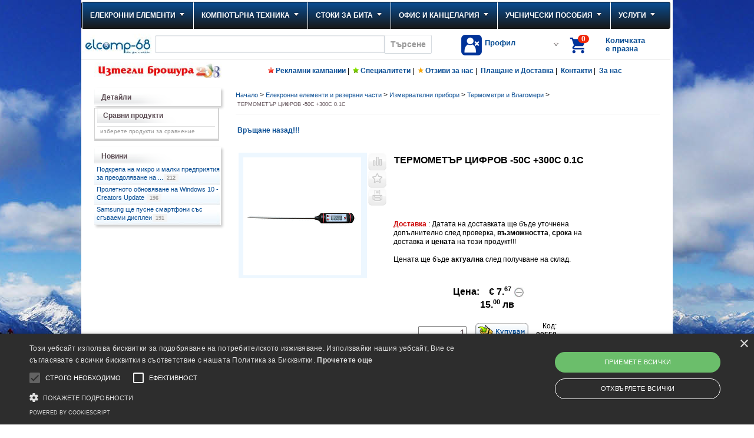

--- FILE ---
content_type: text/html; charset=UTF-8
request_url: https://www.elcomp68.com/termometar-tsifrov-50c-300c-0-1c-p558
body_size: 37870
content:
<!DOCTYPE html PUBLIC "-//W3C//DTD XHTML 1.0 Transitional//EN" 
		"http://www.w3.org/TR/xhtml1/DTD/xhtml1-transitional.dtd">
<html xmlns="http://www.w3.org/1999/xhtml" xml:lang="en" lang="en">
<head>
<meta http-equiv="content-language" content="bg"/>
<meta http-equiv="Content-Type" content="text/html; charset=UTF-8"/>
<meta http-equiv="Cache-Control" content="max-age=60, must-revalidate"/>
<meta http-equiv="X-UA-Compatible" content="IE=Edge"/>
<meta http-equiv="Expires" content="Saturday, 17-Jan-2026 02:46:14 EET"/>
<meta name="google-site-verification" content="dFqrdRpB4LaEtUEp_x9rdK-Pc4T86BweIe2NzW21BxQ"/>
<meta name="y_key" content="141ccc4df669f9bb"/>
<meta name="msvalidate.01" content="C5672BB67ADED9CD8A0144E4471845B9"/>
<meta name="rating" content="General"/>
<meta name="author" content="Elcomp-68 Ltd, office@elcomp68.com"/>
<meta name="owner" content="Елкомп-68 ООД"/>
<meta name="copyright" content="Елкомп-68 ООД"/>
<!--<meta name="cache-control" content="no-cache" />-->
<!--<meta name="cache-control" max-age=86400" />-->
<!--<meta name="pragma" content="no-cache" />-->
<meta name="robots" content="index,follow"/>
<meta name="revisit-after" content="1 days"/>
<meta name="msnbot" content="index,follow"/>
<meta name="googlebot" content="revisit-after 1 day"/>
<meta name="area" content="Product Catalogue"/>
<meta name="allow-search" content="yes"/>
<meta name="subject" content="Продажба на латопи, монитори, проектори, компютри, аксесоари"/>
<meta name="abstract" content="ProductCatalogue"/>
<meta name="country" content="Bulgaria"/>
<meta name="creation date" content="January2009"/>
<meta name="catalogue" content="Elcomp-68 pages"/>
<meta name="classification" content="business"/>
<meta name="keywords" content="Продукт: ТЕРМОМЕТЪР ЦИФРОВ  -50C +300C 0.1C  Елкомп, Елкомп-68, онлайн пазаруване, online пазаруване, онлайн магазин, мнения, описание, цена"/>
<meta name="description" content="Продукт: ТЕРМОМЕТЪР ЦИФРОВ  -50C +300C 0.1C Термометър TP-3001 за температура от -50C до +300C с резолюция 0.1C. Точност + - 1C. Захранване 1.5VDC с батерия AG13 LR44. Дължина 225mm, сонда 145mm"/>
<title>Детайли за продукта: ТЕРМОМЕТЪР ЦИФРОВ  -50C +300C 0.1C</title>
<!--G5DUe8uFVK2I5UxAMIRHq7bFS6k-->

<meta property="og:title" content="Детайли за продукта: ТЕРМОМЕТЪР ЦИФРОВ  -50C +300C 0.1C"/>
<meta property="og:type" content="product"/>
<meta property="og:url" content="https://www.elcomp68.com:443/termometar-tsifrov-50c-300c-0-1c-p558"/>
<meta property="og:image" content="https://media.elcomp68.com/products/200x200/200x200_558_termometar_tsifrov__-50c__300c_0_1c.gif"/>
<meta property="og:image:width" content="200">
<meta property="og:image:height" content="200">
<meta property="og:site_name" content="Елкомп-68 онлайн магазин"/>
<meta property="fb:admins" content="1818634497"/>

<link rel="shortcut icon" href="https://media.elcomp68.com/favicon.ico" type="image/x-icon"/>
<link rel="icon" href="https://media.elcomp68.com/favicon.ico" type="image/x-icon"/>


<script type="text/javascript" charset="utf-8">var JsSearchIn="Всички категории";var myip="3.17.177.47";</script>
<!--<script type="text/javascript" src="/js/jquery-1.6.4.min.js"></script>	-->
<!--<script type="text/javascript" src="/js/jquery-1.11.2.min.js" charset="utf-8"></script>	-->
<script type="text/javascript" src="/el68_combined_v521.js.pagespeed.jm.GJan6WpTic.js" charset="utf-8"></script>
<!--<script type="text/javascript" src="/js/el68_combined_v521.js" charset="utf-8"></script>-->
<!--<script type="text/javascript" src="/js/jquery.slider.min.js"></script>-->

<script type="text/javascript">swfobject.embedSWF("/open-flash-chart.swf","my_chart","550","200","9.0.0","expressInstall.swf",{"data-file":"/templates/chart_data_price.php?id=558"});</script>

<link href="https://www.elcomp68.com/A.el68_comp_v521.css.pagespeed.cf.ufBEsQYxX7.css" rel="stylesheet" type="text/css"/>
    
<!--<link href="/css/el68_comp_v521.css" rel="stylesheet" type="text/css" />-->
<!--    <script>
      var cb = function() {
        var l = document.createElement('link'); l.rel = 'stylesheet';
        l.href = '/css/el68_comp_v521.css';
        var h = document.getElementsByTagName('head')[0]; h.parentNode.insertBefore(l, h);
      };
      var raf = requestAnimationFrame || mozRequestAnimationFrame ||
          webkitRequestAnimationFrame || msRequestAnimationFrame;
      if (raf) raf(cb);
      else window.addEventListener('load', cb);
    </script>
	<noscript><link href="/css/el68_comp_v521.css" rel="stylesheet" type="text/css" /></noscript>
-->
<script type="text/javascript">var GFilterAll=[];var GCatId=558;var rp_l="";var rp_h="";var promo_products="";var new_products="";var actual_products="";var range_curr_arr_j='';var rootWho="https://www.elcomp68.com";var JsSessionId="i16vegd3m1cjt0daq1ggp7068i";</script>
</head>
<body>

<div id="wrapperH">  
<div id="wrapperB">  
<div id="eantics"></div>
<div id="head">  
<div id="fb-root"></div>
<script>(function(d,s,id){var js,fjs=d.getElementsByTagName(s)[0];if(d.getElementById(id))return;js=d.createElement(s);js.id=id;js.src="//connect.facebook.net/bg_BG/sdk.js#xfbml=1&version=v2.9&appId=114522042507763";fjs.parentNode.insertBefore(js,fjs);}(document,'script','facebook-jssdk'));</script>


    <div id="sticker_megamenu" class="megamenu_container megamenu_dark_bar megamenu_light">
        <ul class="megamenu">
            <li class="megamenu_button"><a href="#_">Mega Menu</a></li>
            <li id="hor_m1"><a href="https://www.elcomp68.com/elekronni-elementi-c1/" class="megamenu_drop">Елекронни елементи</a><div class="dropdown_fullwidth shadow_menu"><div class="col_12"><h2>Всички от елекронни елементи! - (7506) продукта</h2><br/></div><div class="col_4 clearfix"><ul class="dropdown_flyout"><li class="dropdown_parent"><a href="https://www.elcomp68.com/poluprovodnikovi-elementi-c114/">ПОЛУПРОВОДНИКОВИ ЕЛЕМЕНТИ</a><ul class="dropdown_flyout_level"><li><a href="https://www.elcomp68.com/integralni-shemi-c160/">Интегрални схеми</a></li><li><a href="https://www.elcomp68.com/tranzistori-c161/">Транзистори</a></li><li><a href="https://www.elcomp68.com/diodi-i-grets-c163/">Диоди и грец</a></li><li><a href="https://www.elcomp68.com/tiristori-simistori-c162/">Тиристори, симистори</a></li><li><a href="https://www.elcomp68.com/svetodiodi-c165/">Светодиоди</a></li></ul></li><li class="dropdown_parent"><a href="https://www.elcomp68.com/baterii-c101/">БАТЕРИИ</a><ul class="dropdown_flyout_level"><li><a href="https://www.elcomp68.com/akumulatorni-elementi-c115/">Акумулаторни елементи</a></li><li><a href="https://www.elcomp68.com/baterii-paketi-c116/">Батерии - пакети</a></li><li><a href="https://www.elcomp68.com/neobsluzhvaemi-akumulatori-c117/">Необслужваеми акумулатори</a></li><li><a href="https://www.elcomp68.com/ednokratni-baterii-c506/">Еднократни батерии</a></li></ul></li><li class="dropdown_parent"><a href="https://www.elcomp68.com/kabeli-c102/">КАБЕЛИ</a><ul class="dropdown_flyout_level"><li><a href="https://www.elcomp68.com/kabeli-s-konektori-c118/">Кабели с конектори</a></li><li><a href="https://www.elcomp68.com/kabeli-lineyni-c119/">Кабели линейни</a></li><li><a href="https://www.elcomp68.com/kabeli-zahranvashti-razklonitelni-i-udalzhitelni-c557/">Кабели захранващи - разклонителни и удължителни</a></li></ul></li><li class="dropdown_parent"><a href="https://www.elcomp68.com/konektori-c103/">КОНЕКТОРИ</a><ul class="dropdown_flyout_level"><li><a href="https://www.elcomp68.com/chinchove-c122/">Чинчове</a></li><li><a href="https://www.elcomp68.com/banan-krokodili-c123/">Банан, крокодили</a></li><li><a href="https://www.elcomp68.com/kabelni-klemi-c166/">Кабелни клеми</a></li><li><a href="https://www.elcomp68.com/konektori-koaksialni-c185/">Конектори коаксиални</a></li><li><a href="https://www.elcomp68.com/konektori-panelni-koaksialni-c186/">Конектори панелни коаксиални</a></li><li><a href="https://www.elcomp68.com/prehodi-koaksialni-c187/">Преходи коаксиални</a></li><li><a href="https://www.elcomp68.com/konektori-audio-video-c188/">Конектори Аудио / Видео</a></li><li><a href="https://www.elcomp68.com/konektori-panelni-audio-video-c189/">Конектори панелни Аудио / Видео</a></li><li><a href="https://www.elcomp68.com/prehodi-audio-video-c190/">Преходи Аудио / Видео</a></li><li><a href="https://www.elcomp68.com/konektori-kabelni-zahranvashti-c191/">Конектори кабелни захранващи</a></li><li><a href="https://www.elcomp68.com/konektori-zahranvashti-panelni-c192/">Конектори захранващи панелни</a></li><li><a href="https://www.elcomp68.com/prehodi-zahranvashti-c193/">Преходи захранващи</a></li><li><a href="https://www.elcomp68.com/pc-prehodi-i-konektori-c195/">PC преходи и конектори</a></li><li><a href="https://www.elcomp68.com/konektori-kabelni-telefonni-c196/">Конектори кабелни телефонни</a></li><li><a href="https://www.elcomp68.com/konektori-panelni-telefonni-c197/">Конектори панелни телефонни</a></li><li><a href="https://www.elcomp68.com/prehodi-telefonni-c198/">Преходи телефонни</a></li><li><a href="https://www.elcomp68.com/kutii-cat5-i-insarti-c199/">Кутии CAT5 и инсърти</a></li><li><a href="https://www.elcomp68.com/konektori-d-sub-c202/">Конектори D-SUB</a></li><li><a href="https://www.elcomp68.com/konektori-idc-c203/">Конектори IDC</a></li><li><a href="https://www.elcomp68.com/konektori-tsokli-c204/">Конектори цокли</a></li><li><a href="https://www.elcomp68.com/konektori-kabel-platka-c206/">Конектори кабел - платка</a></li><li><a href="https://www.elcomp68.com/konektori-kabel-kabel-c212/">Конектори кабел - кабел</a></li><li><a href="https://www.elcomp68.com/klemi-kabel-platka-c215/">Клеми кабел-платка</a></li></ul></li><li class="dropdown_parent"><a href="https://www.elcomp68.com/aksesoari-c104/">АКСЕСОАРИ</a><ul class="dropdown_flyout_level"><li><a href="https://www.elcomp68.com/kabelni-prevrazki-c125/">Кабелни превръзки</a></li><li><a href="https://www.elcomp68.com/kabelni-skobi-c126/">Кабелни скоби</a></li><li><a href="https://www.elcomp68.com/kabelni-nakraynitsi-c127/">Кабелни накрайници</a></li><li><a href="https://www.elcomp68.com/termosvivaem-shlauh-c128/">Термосвиваем шлаух</a></li><li><a href="https://www.elcomp68.com/radiatori-c129/">Радиатори</a></li><li><a href="https://www.elcomp68.com/pvc-izolatsionna-lenta-c270/">PVC изолационна лента</a></li></ul></li><li class="dropdown_parent"><a href="https://www.elcomp68.com/prevklyuchvateli-c105/">ПРЕВКЛЮЧВАТЕЛИ</a><ul class="dropdown_flyout_level"><li><a href="https://www.elcomp68.com/prevklyuchvateli-industrialni-c131/">Превключватели индустриални</a></li><li><a href="https://www.elcomp68.com/butoni-za-igri-c132/">Бутони за игри</a></li><li><a href="https://www.elcomp68.com/prevklyuchvatel-tip-kobilichen-c220/">Превключвател тип кобиличен</a></li><li><a href="https://www.elcomp68.com/prevklyuchvatel-tip-lost-c221/">Превключвател тип лост</a></li><li><a href="https://www.elcomp68.com/prevklyuchvateli-butoni-c222/">Превключватели - бутони</a></li><li><a href="https://www.elcomp68.com/zashtiteni-metalni-butoni-c269/">Защитени метални бутони</a></li><li><a href="https://www.elcomp68.com/prevklyuchvateli-s-klyuch-c274/">Превключватели с ключ</a></li><li><a href="https://www.elcomp68.com/avtomobilni-prevklyuchvateli-c276/">Автомобилни превключватели</a></li><li><a href="https://www.elcomp68.com/miniatyurni-butoni-za-platka-c277/">Миниатюрни бутони за платка</a></li></ul></li><li class="dropdown_parent"><a href="https://www.elcomp68.com/releta-c106/">РЕЛЕТА</a><ul class="dropdown_flyout_level"><li><a href="https://www.elcomp68.com/releta-song-chuan-c133/">Релета Song Chuan</a></li><li><a href="https://www.elcomp68.com/releta-wanjia-c134/">Релета Wanjia</a></li><li><a href="https://www.elcomp68.com/releta-ncr-c552/">Релета NCR</a></li></ul></li><li class="dropdown_parent"><a href="https://www.elcomp68.com/ventilatori-c107/">ВЕНТИЛАТОРИ</a><ul class="dropdown_flyout_level"><li><a href="https://www.elcomp68.com/ventilatori-ac-c135/">Вентилатори AC</a></li><li><a href="https://www.elcomp68.com/ventilatori-dc-c136/">Вентилатори DC</a></li></ul></li><li class="dropdown_parent"><a href="https://www.elcomp68.com/izmervatelni-pribori-c108/">ИЗМЕРВАТЕЛНИ ПРИБОРИ</a><ul class="dropdown_flyout_level"><li><a href="https://www.elcomp68.com/multimeri-c525/">Мултимери</a></li><li><a href="https://www.elcomp68.com/amperkleshti-c554/">Амперклещи</a></li><li><a href="https://www.elcomp68.com/detektori-na-naprezhenie-c167/">Детектори на напрежение</a></li><li><a href="https://www.elcomp68.com/sondi-za-izmervatelni-uredi-c259/">Сонди за измервателни уреди</a></li><li><a href="https://www.elcomp68.com/termometri-i-vlagomeri-c512/">Термометри и Влагомери</a></li><li><a href="https://www.elcomp68.com/testeri-za-kabeli-c555/">Тестери за кабели</a></li><li><a href="https://www.elcomp68.com/drugi-el-uredi-c556/">Други ел. уреди</a></li></ul></li><li class="dropdown_parent"><a href="https://www.elcomp68.com/zahranvashti-ustroystva-c109/">ЗАХРАНВАЩИ УСТРОЙСТВА</a><ul class="dropdown_flyout_level"><li><a href="https://www.elcomp68.com/acdc-adaptori-c139/">AC/DC адаптори</a></li><li><a href="https://www.elcomp68.com/stabilizatori-na-ac-naprezhenie-c140/">Стабилизатори на AC напрежение</a></li><li><a href="https://www.elcomp68.com/postoyannotokovi-zahranvaniya-c141/">Постояннотокови захранвания</a></li><li><a href="https://www.elcomp68.com/zaryadni-ustroystva-c142/">Зарядни устройства</a></li><li><a href="https://www.elcomp68.com/zaryadni-ustroystva-sas-slanchev-modul-c278/">Зарядни устройства със слънчев модул</a></li></ul></li><li class="dropdown_parent"><a href="https://www.elcomp68.com/hobi-instrumenti-c110/">ХОБИ ИНСТРУМЕНТИ</a><ul class="dropdown_flyout_level"><li><a href="https://www.elcomp68.com/otvertki-c143/">Отвертки</a></li><li><a href="https://www.elcomp68.com/rezachki-i-kleshti-c144/">Резачки и клещи</a></li><li><a href="https://www.elcomp68.com/instrumenti-za-krimpvane-c145/">Инструменти за кримпване</a></li><li><a href="https://www.elcomp68.com/bormashini-c146/">Бормашини</a></li><li><a href="https://www.elcomp68.com/instrumenti-za-zapoyavane-c147/">Инструменти за запояване</a></li><li><a href="https://www.elcomp68.com/silikonovi-poyalnitsi-c148/">Силиконови поялници</a></li><li><a href="https://www.elcomp68.com/pomoshtni-sredstva-c558/">Помощни средства</a></li></ul></li></ul></div><div class="col_4 clearfix"><ul class="dropdown_flyout"><li class="dropdown_parent"><a href="https://www.elcomp68.com/avtomatizatsiya-za-doma-c111/">АВТОМАТИЗАЦИЯ ЗА ДОМА</a><ul class="dropdown_flyout_level"><li><a href="https://www.elcomp68.com/pir-prevklyuchvateli-c149/">PIR превключватели</a></li><li><a href="https://www.elcomp68.com/ustroystva-za-doma-c151/">Устройства за дома</a></li><li><a href="https://www.elcomp68.com/avtomatizatsiya-za-avtomobila-c271/">Автоматизация за автомобила</a></li></ul></li><li class="dropdown_parent"><a href="https://www.elcomp68.com/izlachvateli-na-zvuk-c112/">ИЗЛЪЧВАТЕЛИ НА ЗВУК</a><ul class="dropdown_flyout_level"><li><a href="https://www.elcomp68.com/sireni-c152/">Сирени</a></li><li><a href="https://www.elcomp68.com/visokogovoriteli-c153/">Високоговорители</a></li><li><a href="https://www.elcomp68.com/zumeri-c154/">Зумери</a></li><li><a href="https://www.elcomp68.com/mikrofoni-c155/">Микрофони</a></li><li><a href="https://www.elcomp68.com/slushalki-i-govoriteli-c266/">Слушалки и говорители</a></li></ul></li><li class="dropdown_parent"><a href="https://www.elcomp68.com/pasivni-elementi-c113/">ПАСИВНИ ЕЛЕМЕНТИ</a><ul class="dropdown_flyout_level"><li><a href="https://www.elcomp68.com/kondenzatori-c156/">Кондензатори</a></li><li><a href="https://www.elcomp68.com/rezistori-c157/">Резистори</a></li><li><a href="https://www.elcomp68.com/potentsiometri-i-trimeri-c158/">Потенциометри и тримери</a></li><li><a href="https://www.elcomp68.com/indikatorni-lampi-c260/">Индикаторни лампи</a></li><li><a href="https://www.elcomp68.com/varistori-c261/">Варистори</a></li></ul></li><li class="dropdown_parent"><a href="https://www.elcomp68.com/drugi-c282/">ДРУГИ</a><ul class="dropdown_flyout_level"><li><a href="https://www.elcomp68.com/bushoni-c507/">Бушони</a></li><li><a href="https://www.elcomp68.com/zabni-kolela-c508/">Зъбни колела</a></li><li><a href="https://www.elcomp68.com/rematsi-c509/">Ремъци</a></li><li><a href="https://www.elcomp68.com/kutii-za-el-ustroystva-c510/">Кутии за ел. устройства</a></li></ul></li><li class="dropdown_parent"><a href="https://www.elcomp68.com/sistemi-za-videonablyudenie-c622/">СИСТЕМИ ЗА ВИДЕОНАБЛЮДЕНИЕ</a><ul class="dropdown_flyout_level"><li><a href="https://www.elcomp68.com/zapisvashti-ustroystva-dvr-c623/">Записващи устройства DVR</a></li><li><a href="https://www.elcomp68.com/kameri-za-videonablyudenie-c624/">Камери за видеонаблюдение</a></li><li><a href="https://www.elcomp68.com/aksesoari-i-softuer-c625/">Аксесоари и софтуер</a></li></ul></li></ul></div><div class="col_4" style="float:right;"><div class="mega_h_promo entrytext" id="mega_h_promo24312_273" style="float:right; width:190px;"><div style="text-align:left; margin-top:3px;height:35px;"><a style=" font-size:10px;" href="https://www.elcomp68.com/klasyor-v2v-a4-5sm-svetlosin-p24312/">КЛАСЬОР В2В А4, 5СМ СВЕТЛОСИН</a></div><div class="CatCellLogoGridL"><div style="float:left;width:130px;height:30px;margin-left:3px;">&nbsp;</div></div><div class="CatCellOpisPicGridL"><a style=" font-size:10px;" href="https://www.elcomp68.com/klasyor-v2v-a4-5sm-svetlosin-p24312/"><img src="[data-uri]" border="0" alt="klasyor-v2v-a4-5sm-svetlosin"/></a></div><div class="CatCellPriceGridL">3.<sup><small>00</small></sup>лв.</div><div class="CatCellGoGridL"><a class="CatCellGoInfoGridL" href="https://www.elcomp68.com/klasyor-v2v-a4-5sm-svetlosin-p24312" title="към информацията"></a></div></div>
	</div><div class="col_12"><br/></div><div class="col_1 responsive_sixths"><a href="https://www.facebook.com/pages/Елкомп-68-ООД/133286543390224" target="_blank"><span class="social_icon social_icon_facebook"></span></a></div><div class="col_1 responsive_sixths"><a href="https://plus.google.com/102305036006359169570/posts" target="_blank"><span class="social_icon social_icon_google"></span></a></div></div>	</li>
            <li id="hor_m2"><a href="https://www.elcomp68.com/kompyutarna-tehnika-c2/" class="megamenu_drop">Компютърна техника</a><div class="dropdown_fullwidth shadow_menu"><div class="col_12"><h2>Всички от компютри! - (8526) продукта</h2><br/></div><div class="col_3 clearfix"><ul class="dropdown_flyout"><li><a href="https://www.elcomp68.com/promo-konfiguratsii-c37/">ПРОМО КОНФИГУРАЦИИ</a></li><li><a href="https://www.elcomp68.com/shopping/make_config_help_by_step.php">КОМПЮТЪРЕН КОНФИГУРАТОР</a></li><li><a style="color:#800040;font-weight: bold;" href="https://www.elcomp68.com/tableti-c534/">ТАБЛЕТИ</a></li><li><a style="color:#800040;font-weight: bold;" href="https://www.elcomp68.com/prenosimi-kompyutri-c64/">ПРЕНОСИМИ КОМПЮТРИ</a></li><li class="dropdown_parent"><a href="https://www.elcomp68.com/chasti-aksesoari-za-laptopi-i-tableti-c65/">ЧАСТИ, АКСЕСОАРИ ЗА ЛАПТОПИ И ТАБЛЕТИ</a><ul class="dropdown_flyout_level"><li><a href="https://www.elcomp68.com/zaryadni-buksi-kabeli-c587/">Зарядни, букси, кабели</a></li><li><a href="https://www.elcomp68.com/chanti-i-kalafi-c588/">Чанти и калъфи</a></li><li><a href="https://www.elcomp68.com/postavki-i-ohlazhdane-c589/">Поставки и охлаждане</a></li><li><a href="https://www.elcomp68.com/baterii-za-laptopi-c590/">Батерии за лаптопи</a></li><li><a href="https://www.elcomp68.com/pamet-za-laptopi-c591/">Памет за лаптопи</a></li><li><a href="https://www.elcomp68.com/doking-stantsii-klaviaturi-mishki-usb-adapteri-c592/">Докинг станции, клавиатури, мишки, usb адаптери</a></li><li><a href="https://www.elcomp68.com/dopalniteni-garantsii-c594/">Допълнитени гаранции</a></li><li><a href="https://www.elcomp68.com/rezervni-chasti-c593/">Резервни части</a></li></ul></li><li class="dropdown_parent"><a href="https://www.elcomp68.com/kompyutarni-komponenti-c40/">КОМПЮТЪРНИ КОМПОНЕНТИ</a><ul class="dropdown_flyout_level"><li><a href="https://www.elcomp68.com/danni-platki-c41/">Дънни платки</a></li><li><a href="https://www.elcomp68.com/protsesori-c42/">Процесори</a></li><li><a href="https://www.elcomp68.com/ram-pameti-c43/">RAM памети</a></li><li><a href="https://www.elcomp68.com/video-karti-c44/">Видео карти</a></li><li><a href="https://www.elcomp68.com/hard-diskove-c45/">Хард дискове</a></li><li><a href="https://www.elcomp68.com/cd-rom-u-va-c47/">CD-ROM у-ва</a></li><li><a href="https://www.elcomp68.com/io-kontroleri-c48/">I/O контролери</a></li><li><a href="https://www.elcomp68.com/kutii-c52/">Кутии</a></li><li><a href="https://www.elcomp68.com/zvukovi-karti-c53/">Звукови карти</a></li></ul></li><li class="dropdown_parent"><a style="color:#FF8040;font-weight: bold;" href="https://www.elcomp68.com/geymarska-periferiya-c610/">ГЕЙМЪРСКА ПЕРИФЕРИЯ</a><ul class="dropdown_flyout_level"><li><a href="https://www.elcomp68.com/geymarski-stolove-c611/">Геймърски столове</a></li><li><a href="https://www.elcomp68.com/geymarski-byura-c612/">Геймърски бюра</a></li><li><a href="https://www.elcomp68.com/geymarski-slushalki-c613/">Геймърски слушалки</a></li><li><a href="https://www.elcomp68.com/geymarski-klaviaturi-c614/">Геймърски клавиатури</a></li><li><a href="https://www.elcomp68.com/geymarski-mishki-c616/">Геймърски мишки</a></li><li><a href="https://www.elcomp68.com/geymarski-padove-c615/">Геймърски падове</a></li><li><a href="https://www.elcomp68.com/geympadove-i-kormila-c617/">Геймпадове и кормила</a></li><li><a href="https://www.elcomp68.com/kompyutarni-i-geymarski-ochila-c618/">Компютърни и геймърски очила</a></li><li><a href="https://www.elcomp68.com/geymarski-aksesoari-c620/">Геймърски аксесоари</a></li><li><a href="https://www.elcomp68.com/drehi-i-aksesoari-c621/">Дрехи и аксесоари</a></li></ul></li><li><a href="https://www.elcomp68.com/geym-konzoli-c627/">ГЕЙМ КОНЗОЛИ</a></li><li><a href="https://www.elcomp68.com/vr-virtualna-realnost-c628/">VR - ВИРТУАЛНА РЕАЛНОСТ</a></li><li><a href="https://www.elcomp68.com/nastolni-kompyutri-c520/">НАСТОЛНИ КОМПЮТРИ</a></li><li><a href="https://www.elcomp68.com/monitori-c49/">МОНИТОРИ</a></li></ul></div><div class="col_3 clearfix"><ul class="dropdown_flyout"><li><a href="https://www.elcomp68.com/flash-pameti-c39/">ФЛАШ ПАМЕТИ</a></li><li><a href="https://www.elcomp68.com/klaviaturi-c50/">КЛАВИАТУРИ</a></li><li><a href="https://www.elcomp68.com/mishki-c51/">МИШКИ</a></li><li class="dropdown_parent"><a href="https://www.elcomp68.com/multimediya-c54/">МУЛТИМЕДИЯ</a><ul class="dropdown_flyout_level"><li><a href="https://www.elcomp68.com/slushalki-c595/">Слушалки</a></li><li><a href="https://www.elcomp68.com/tonkoloni-c596/">Тонколони</a></li><li><a href="https://www.elcomp68.com/kontroleri-za-igri-c597/">Контролери за игри</a></li><li><a href="https://www.elcomp68.com/mikrofoni-za-kompyutri-c598/">Микрофони за компютри</a></li><li><a href="https://www.elcomp68.com/cd-dvd-podlozhki-c599/">CD, DVD подложки</a></li><li><a href="https://www.elcomp68.com/multimediya-drugi-c609/">Мултимедия, други</a></li></ul></li><li class="dropdown_parent"><a href="https://www.elcomp68.com/mrezhovi-u-va-c55/">МРЕЖОВИ У-ВА</a><ul class="dropdown_flyout_level"><li><a href="https://www.elcomp68.com/karti-c70/">Карти</a></li><li><a href="https://www.elcomp68.com/suichove-ruteri-c71/">Суичове, рутери</a></li><li><a href="https://www.elcomp68.com/kompyutarni-kabeli-c73/">Компютърни кабели</a></li><li><a href="https://www.elcomp68.com/mrezhovi-aksesoari-c74/">Мрежови аксесоари</a></li></ul></li><li class="dropdown_parent"><a href="https://www.elcomp68.com/periferiya-c57/">ПЕРИФЕРИЯ</a><ul class="dropdown_flyout_level"><li><a href="https://www.elcomp68.com/printeri-c81/">Принтери</a></li><li><a href="https://www.elcomp68.com/skeneri-c82/">Скенери</a></li><li><a href="https://www.elcomp68.com/ploteri-c629/">Плотери</a></li><li><a href="https://www.elcomp68.com/dop-optsii-i-chasti-za-printeri-c541/">Доп. опции и части за принтери</a></li></ul></li><li><a href="https://www.elcomp68.com/ups-u-va-c58/">UPS У-ВА</a></li><li><a href="https://www.elcomp68.com/pc-igri-c60/">PC ИГРИ</a></li><li><a href="https://www.elcomp68.com/uebkameri-c66/">УЕБКАМЕРИ</a></li><li><a href="https://www.elcomp68.com/kompyutarni-ventilatori-c67/">КОМПЮТЪРНИ ВЕНТИЛАТОРИ</a></li><li><a href="https://www.elcomp68.com/softuer-c59/">СОФТУЕР</a></li></ul></div><div class="col_3 clearfix"><ul class="dropdown_flyout"><li><a href="https://www.elcomp68.com/disketi-c68/">ДИСКЕТИ</a></li><li class="dropdown_parent"><a href="https://www.elcomp68.com/vtora-upotreba-c539/">ВТОРА УПОТРЕБА</a><ul class="dropdown_flyout_level"><li><a href="https://www.elcomp68.com/kompyutri-vtora-upotreba-c551/">Компютри - втора употреба</a></li><li><a href="https://www.elcomp68.com/laptopi-vtora-upotreba-c601/">Лаптопи - втора употреба</a></li><li><a href="https://www.elcomp68.com/laptopi-s-windows-vtora-upotreba-c602/">Лаптопи с Windows - втора употреба</a></li><li><a href="https://www.elcomp68.com/monitori-vtora-upotreba-c540/">Монитори - втора употреба</a></li><li><a href="https://www.elcomp68.com/printeri-vtora-upotreba-c603/">Принтери - втора употреба</a></li><li><a href="https://www.elcomp68.com/tableti-vtora-upotreba-c626/">Таблети - втора употреба</a></li></ul></li></ul></div><div class="col_0" style="float:right;"><div class="mega_h_promo entrytext" id="mega_h_promo20304_419" style="float:right; width:190px;"><div style="text-align:left; margin-top:3px;height:35px;"><a style=" font-size:10px;" href="https://www.elcomp68.com/lenovo-fitness-band-p20304/">LENOVO FITNESS BAND</a></div><div class="CatCellLogoGridL"><div style="float:left;width:130px;height:30px;margin-left:3px;"><img src="[data-uri]" border="0" alt="LENOVO"/></div></div><div class="CatCellOpisPicGridL"><a style=" font-size:10px;" href="https://www.elcomp68.com/lenovo-fitness-band-p20304/"><img src="[data-uri]" border="0" alt="lenovo-fitness-band"/></a></div><div class="CatCellPriceGridL">69.<sup><small>00</small></sup>лв.</div><div class="CatCellGoGridL"><a class="CatCellGoInfoGridL" href="https://www.elcomp68.com/lenovo-fitness-band-p20304" title="към информацията"></a></div></div>
	</div><div class="col_12"><br/></div><div class="col_1 responsive_sixths"><a href="https://www.facebook.com/pages/Елкомп-68-ООД/133286543390224" target="_blank"><span class="social_icon social_icon_facebook"></span></a></div><div class="col_1 responsive_sixths"><a href="https://plus.google.com/102305036006359169570/posts" target="_blank"><span class="social_icon social_icon_google"></span></a></div></div>	</li>
            <li id="hor_m519"><a href="https://www.elcomp68.com/stoki-za-bita-c519/" class="megamenu_drop">Стоки за бита</a><div class="dropdown_fullwidth shadow_menu"><div class="col_12"><h2>Всички от стоки за бита! - (1430) продукта</h2><br/></div><div class="col_4 clearfix"><ul class="dropdown_flyout"><li><a href="https://www.elcomp68.com/televizori-c521/">ТЕЛЕВИЗОРИ</a><br/></li><li><a href="https://www.elcomp68.com/fotoaparati-c522/">ФОТОАПАРАТИ</a><br/></li><li class="dropdown_parent"><a href="https://www.elcomp68.com/telefoni-c605/">ТЕЛЕФОНИ</a><br/><ul class="dropdown_flyout_level"><li><a href="https://www.elcomp68.com/smartfoni-c606/">Смартфони</a></li><li><a href="https://www.elcomp68.com/smart-chasovnitsi-c607/">Смарт часовници</a></li><li><a href="https://www.elcomp68.com/aksesoari-i-zaryadni-c608/">Аксесоари и зарядни</a></li></ul></li><li class="dropdown_parent"><a href="https://www.elcomp68.com/edra-domakinska-tehnika-c542/">ЕДРА ДОМАКИНСКА ТЕХНИКА</a><br/><ul class="dropdown_flyout_level"><li><a href="https://www.elcomp68.com/furni-c543/">Фурни</a></li><li><a href="https://www.elcomp68.com/peralni-mashini-c544/">Перални машини</a></li><li><a href="https://www.elcomp68.com/hladilnitsi-c545/">Хладилници</a></li><li><a href="https://www.elcomp68.com/aspiratori-c546/">Аспиратори</a></li><li><a href="https://www.elcomp68.com/plotove-c548/">Плотове</a></li></ul></li><li class="dropdown_parent"><a href="https://www.elcomp68.com/drebna-domakinska-tehnika-c560/">ДРЕБНА ДОМАКИНСКА ТЕХНИКА</a><br/><ul class="dropdown_flyout_level"><li><a href="https://www.elcomp68.com/blenderi-c561/">Блендери</a></li><li><a href="https://www.elcomp68.com/elektricheski-kani-c562/">Електрически кани</a></li><li><a href="https://www.elcomp68.com/epilatori-c563/">Епилатори</a></li><li><a href="https://www.elcomp68.com/kafemashini-c564/">Кафемашини</a></li><li><a href="https://www.elcomp68.com/kuhnenski-roboti-c565/">Кухненски роботи</a></li><li><a href="https://www.elcomp68.com/mashi-za-kosa-c566/">Маши за коса</a></li><li><a href="https://www.elcomp68.com/mashinki-za-podstrigvane-c567/">Машинки за подстригване</a></li><li><a href="https://www.elcomp68.com/mikrovalnovi-furni-c568/">Микровълнови фурни</a></li><li><a href="https://www.elcomp68.com/mikseri-c569/">Миксери</a></li><li><a href="https://www.elcomp68.com/parogeneratori-c570/">Парогенератори</a></li><li><a href="https://www.elcomp68.com/pasatori-c571/">Пасатори</a></li><li><a href="https://www.elcomp68.com/prahosmukachki-c572/">Прахосмукачки</a></li><li><a href="https://www.elcomp68.com/presi-za-kosa-c573/">Преси за коса</a></li><li><a href="https://www.elcomp68.com/seshoari-c574/">Сешоари</a></li><li><a href="https://www.elcomp68.com/sokoiztiskvachki-c575/">Сокоизтисквачки</a></li><li><a href="https://www.elcomp68.com/tosteri-c577/">Тостери</a></li><li><a href="https://www.elcomp68.com/uredi-za-gotvene-na-para-c578/">Уреди за готвене на пара</a></li><li><a href="https://www.elcomp68.com/frityurnitsi-c579/">Фритюрници</a></li><li><a href="https://www.elcomp68.com/hlebopekarni-c580/">Хлебопекарни</a></li><li><a href="https://www.elcomp68.com/yutii-c581/">Ютии</a></li><li><a href="https://www.elcomp68.com/drugi-uredi-c582/">Други уреди</a></li><li><a href="https://www.elcomp68.com/aksesoari-za-elektrodomakinska-tehnika-c583/">Аксесоари за електродомакинска техника</a></li></ul></li><li><a href="https://www.elcomp68.com/chettsi-za-e-knigi-c514/">ЧЕТЦИ ЗА Е-КНИГИ</a><br/></li><li><a href="https://www.elcomp68.com/foto-ramki-c515/">ФОТО РАМКИ</a><br/></li><li><a href="https://www.elcomp68.com/postavki-za-tv-monitori-c559/">ПОСТАВКИ ЗА TV / МОНИТОРИ</a><br/></li></ul></div><div class="col_4" style="float:right;"><div class="mega_h_promo entrytext" id="mega_h_promo24313_561" style="float:right; width:190px;"><div style="text-align:left; margin-top:3px;height:35px;"><a style=" font-size:10px;" href="https://www.elcomp68.com/klasyor-economy-a4-55-mm-pp-siv-p24313/">Класьор Economy А4, 55 мм, PP, сив</a></div><div class="CatCellLogoGridL"><div style="float:left;width:130px;height:30px;margin-left:3px;">&nbsp;</div></div><div class="CatCellOpisPicGridL"><a style=" font-size:10px;" href="https://www.elcomp68.com/klasyor-economy-a4-55-mm-pp-siv-p24313/"><img src="https://www.elcomp68.com/sslimg/products/100x100/x100x100_24313_klasyor-economy-a4-55-mm-pp-siv.gif.pagespeed.ic.SGgoqDPJ_4.webp" height="100" width="100" border="0" alt="klasyor-economy-a4-55-mm-pp-siv"/></a></div><div class="CatCellPriceGridL">3.<sup><small>00</small></sup>лв.</div><div class="CatCellGoGridL"><a class="CatCellGoInfoGridL" href="https://www.elcomp68.com/klasyor-economy-a4-55-mm-pp-siv-p24313" title="към информацията"></a></div></div>
	</div><div class="col_12"><br/></div><div class="col_1 responsive_sixths"><a href="https://www.facebook.com/pages/Елкомп-68-ООД/133286543390224" target="_blank"><span class="social_icon social_icon_facebook"></span></a></div><div class="col_1 responsive_sixths"><a href="https://plus.google.com/102305036006359169570/posts" target="_blank"><span class="social_icon social_icon_google"></span></a></div></div>	</li>
            <li id="hor_m4"><a href="https://www.elcomp68.com/ofis-i-kantselariya-c4/" class="megamenu_drop">Офис и канцелария</a><div class="dropdown_fullwidth shadow_menu"><div class="col_12"><h2>Всички от офис и канцелария! - (6886) продукта</h2><br/></div><div class="col_4 clearfix"><ul class="dropdown_flyout"><li class="dropdown_parent"><a href="https://www.elcomp68.com/ofis-tehnika-i-aksesoari-c517/">ОФИС ТЕХНИКА И АКСЕСОАРИ</a><ul class="dropdown_flyout_level"><li><a href="https://www.elcomp68.com/kopirna-tehnika-c516/">Копирна техника</a></li><li><a href="https://www.elcomp68.com/faks-aparati-c518/">Факс апарати</a></li></ul></li><li class="dropdown_parent"><a href="https://www.elcomp68.com/konsumativi-za-kopiri-i-printeri-c332/">КОНСУМАТИВИ ЗА КОПИРИ И ПРИНТЕРИ</a><ul class="dropdown_flyout_level"><li><a href="https://www.elcomp68.com/konsumativi-za-hp-c390/">Консумативи за HP</a></li><li><a href="https://www.elcomp68.com/konsumativi-za-xerox-c392/">Консумативи за Xerox</a></li><li><a href="https://www.elcomp68.com/konsumativi-za-brother-c393/">Консумативи за Brother</a></li><li><a href="https://www.elcomp68.com/konsumativi-za-canon-c394/">Консумативи за Canon</a></li><li><a href="https://www.elcomp68.com/konsumativi-za-epson-c395/">Консумативи за Epson</a></li><li><a href="https://www.elcomp68.com/konsumativi-za-kyocera-c396/">Консумативи за Kyocera</a></li><li><a href="https://www.elcomp68.com/konsumativi-za-oki-c397/">Консумативи за Oki</a></li><li><a href="https://www.elcomp68.com/konsumativi-za-samsung-c398/">Консумативи за Samsung</a></li><li><a href="https://www.elcomp68.com/konsumativi-za-lexmark-c399/">Консумативи за Lexmark</a></li><li><a href="https://www.elcomp68.com/konsumativi-za-konicaminolta-c400/">Консумативи за KonicaMinolta</a></li><li><a href="https://www.elcomp68.com/konsumativi-za-toshiba-c401/">Консумативи за Toshiba</a></li><li><a href="https://www.elcomp68.com/konsumativi-za-panasonic-c402/">Консумативи за Panasonic</a></li><li><a href="https://www.elcomp68.com/lenti-za-pechatashti-ustroystva-c403/">Ленти за печатащи устройства</a></li><li><a href="https://www.elcomp68.com/drugi-konsumativi-c523/">Други консумативи</a></li></ul></li><li class="dropdown_parent"><a href="https://www.elcomp68.com/papki-i-klasyori-c330/">ПАПКИ И КЛАСЬОРИ</a><ul class="dropdown_flyout_level"><li><a href="https://www.elcomp68.com/klasyori-c350/">Класьори</a></li><li><a href="https://www.elcomp68.com/razdeliteli-c351/">Разделители</a></li><li><a href="https://www.elcomp68.com/papki-dzhob-plik-s-lastik-c352/">Папки джоб, плик, с ластик</a></li><li><a href="https://www.elcomp68.com/vizitnitsi-c354/">Визитници</a></li><li><a href="https://www.elcomp68.com/kartoneni-papki-c355/">Картонени папки</a></li><li><a href="https://www.elcomp68.com/visyashti-papki-kutii-za-dokumenti-c356/">Висящи папки, кутии за документи</a></li><li><a href="https://www.elcomp68.com/konferentni-papki-c357/">Конферентни папки</a></li><li><a href="https://www.elcomp68.com/klipbord-c358/">Клипборд</a></li></ul></li><li class="dropdown_parent"><a href="https://www.elcomp68.com/sredstva-za-prezentatsiya-c331/">СРЕДСТВА ЗА ПРЕЗEНТАЦИЯ</a><ul class="dropdown_flyout_level"><li><a href="https://www.elcomp68.com/korkovi-lepyashti-i-vitrinni-tabla-c370/">Коркови, лепящи и витринни табла</a></li><li><a href="https://www.elcomp68.com/beli-daski-stoyki-za-daski-c371/">Бели дъски, стойки за дъски</a></li><li><a href="https://www.elcomp68.com/flipchart-c372/">Флипчарт</a></li><li><a href="https://www.elcomp68.com/multimediyni-proektori-c374/">Мултимедийни проектори</a></li><li><a href="https://www.elcomp68.com/aksesoari-i-konsumativi-za-proektori-c377/">Аксесоари и консумативи за проектори</a></li><li><a href="https://www.elcomp68.com/prozhektsionni-ekrani-c378/">Прожекционни екрани</a></li><li><a href="https://www.elcomp68.com/postavki-i-stoyki-za-broshuri-posteri-c379/">Поставки и стойки за брошури, постери</a></li><li><a href="https://www.elcomp68.com/legitimatsionni-tabelki-c380/">Легитимационни табелки</a></li></ul></li><li class="dropdown_parent"><a href="https://www.elcomp68.com/sredstva-za-pisane-c333/">СРЕДСТВА ЗА ПИСАНЕ</a><ul class="dropdown_flyout_level"><li><a href="https://www.elcomp68.com/komplekti-c419/">Комплекти</a></li><li><a href="https://www.elcomp68.com/himikalki-c420/">Химикалки</a></li><li><a href="https://www.elcomp68.com/pisalki-c421/">Писалки</a></li><li><a href="https://www.elcomp68.com/roleri-c422/">Ролери</a></li><li><a href="https://www.elcomp68.com/tankopistsi-c423/">Тънкописци</a></li><li><a href="https://www.elcomp68.com/molivi-avtomatichni-molivi-i-grafiti-c425/">Моливи, автоматични моливи и графити</a></li><li><a href="https://www.elcomp68.com/markeri-c426/">Маркери</a></li><li><a href="https://www.elcomp68.com/korektori-c427/">Коректори</a></li><li><a href="https://www.elcomp68.com/palniteli-patronche-za-pisalka-i-mastilnitsa-c428/">Пълнители, патронче за писалка и мастилница</a></li></ul></li><li class="dropdown_parent"><a href="https://www.elcomp68.com/prinadlezhnosti-za-byuro-c334/">ПРИНАДЛЕЖНОСТИ ЗА БЮРО</a><ul class="dropdown_flyout_level"><li><a href="https://www.elcomp68.com/kalkulatori-c439/">Калкулатори</a></li><li><a href="https://www.elcomp68.com/ofis-nozhitsi-i-maketni-nozhove-c441/">Офис ножици и макетни ножове</a></li><li><a href="https://www.elcomp68.com/klameri-kabari-karfitsi-shtipki-c442/">Кламери, кабари, карфици, щипки</a></li><li><a href="https://www.elcomp68.com/lastitsi-klyuchodarzhateli-monetnitsi-c443/">Ластици, ключодържатели, монетници</a></li><li><a href="https://www.elcomp68.com/lepila-c444/">Лепила</a></li><li><a href="https://www.elcomp68.com/lepyashti-lenti-tikso-strech-folio-c445/">Лепящи ленти, тиксо, стреч фолио</a></li><li><a href="https://www.elcomp68.com/darzhachi-za-lepyashti-lenti-opakovachna-mashinka-c446/">Държачи за лепящи ленти, опаковъчна машинка</a></li><li><a href="https://www.elcomp68.com/telbod-mashinki-i-telcheta-za-telbod-c447/">Телбод машинки и телчета за телбод</a></li><li><a href="https://www.elcomp68.com/perforatori-c448/">Перфоратори</a></li><li><a href="https://www.elcomp68.com/molivnitsi-organayzeri-za-byuro-c449/">Моливници, органайзери за бюро</a></li><li><a href="https://www.elcomp68.com/postavki-za-dokumenti-c450/">Поставки за документи</a></li><li><a href="https://www.elcomp68.com/pechati-tamponi-i-mastila-datnitsi-nomeratori-c452/">Печати, тампони и  мастила, датници, номератори</a></li><li><a href="https://www.elcomp68.com/postavki-i-klasyori-za-cd-i-dvd-c453/">Поставки и класьори за CD и DVD</a></li><li><a href="https://www.elcomp68.com/detektori-za-banknoti-c454/">Детектори за банкноти</a></li><li><a href="https://www.elcomp68.com/monetnitsi-i-pvc-tabelki-c455/">Монетници и PVC табелки</a></li></ul></li><li class="dropdown_parent"><a href="https://www.elcomp68.com/hartieni-produkti-c335/">ХАРТИЕНИ ПРОДУКТИ</a><ul class="dropdown_flyout_level"><li><a href="https://www.elcomp68.com/kopirna-i-printerna-hartiya-c470/">Копирна и принтерна хартия</a></li><li><a href="https://www.elcomp68.com/faks-hartii-i-kasovi-rolki-c471/">Факс хартии и касови ролки</a></li><li><a href="https://www.elcomp68.com/tsvetni-hartii-c472/">Цветни хартии</a></li><li><a href="https://www.elcomp68.com/fotohartii-c473/">Фотохартии</a></li><li><a href="https://www.elcomp68.com/plikove-za-pisma-c474/">Пликове за писма</a></li><li><a href="https://www.elcomp68.com/bloknot-karirana-i-red-hartiya-c475/">Блокнот, карирана и ред хартия</a></li><li><a href="https://www.elcomp68.com/etiketi-c476/">Етикети</a></li><li><a href="https://www.elcomp68.com/hartieni-kubcheta-lepyashti-listcheta-i-pvc-indeksi-c477/">Хартиени кубчета, лепящи листчета и PVC индекси</a></li><li><a href="https://www.elcomp68.com/karton-opakovachna-hartiya-c478/">Картон, опаковъчна хартия</a></li><li><a href="https://www.elcomp68.com/belezhnitsi-tefteri-tetradki-i-azbuchnitsi-c479/">Бележници, тефтери,  тетрадки и азбучници</a></li><li><a href="https://www.elcomp68.com/formulyari-c480/">Формуляри</a></li><li><a href="https://www.elcomp68.com/kalendari-kartichki-c481/">Календари, картички</a></li><li><a href="https://www.elcomp68.com/spetsializirani-hartii-c482/">Специализирани хартии</a></li></ul></li><li><a href="https://www.elcomp68.com/pochistvashti-sredstva-c336/">ПОЧИСТВАЩИ СРЕДСТВА</a></li><li><a href="https://www.elcomp68.com/chanti-c337/">ЧАНТИ</a></li><li><a href="https://www.elcomp68.com/folio-za-laminirane-c338/">ФОЛИО ЗА ЛАМИНИРАНЕ</a></li><li><a href="https://www.elcomp68.com/hobi-i-art-materiali-c550/">ХОБИ И АРТ МАТЕРИАЛИ</a></li></ul></div><div class="col_4" style="float:right;"><div class="mega_h_promo entrytext" id="mega_h_promo24316_705" style="float:right; width:190px;"><div style="text-align:left; margin-top:3px;height:35px;"><a style=" font-size:10px;" href="https://www.elcomp68.com/klasyor-economy-a4-55-mm-pp-cheren-p24316/">Класьор Economy А4, 55 мм, PP, черен...</a></div><div class="CatCellLogoGridL"><div style="float:left;width:130px;height:30px;margin-left:3px;">&nbsp;</div></div><div class="CatCellOpisPicGridL"><a style=" font-size:10px;" href="https://www.elcomp68.com/klasyor-economy-a4-55-mm-pp-cheren-p24316/"><img src="https://www.elcomp68.com/sslimg/products/100x100/x100x100_24316_klasyor-v2v-a4-5sm-cheren.gif.pagespeed.ic.SGgoqDPJ_4.webp" height="100" width="100" border="0" alt="klasyor-economy-a4-55-mm-pp-cheren"/></a></div><div class="CatCellPriceGridL">3.<sup><small>00</small></sup>лв.</div><div class="CatCellGoGridL"><a class="CatCellGoInfoGridL" href="https://www.elcomp68.com/klasyor-economy-a4-55-mm-pp-cheren-p24316" title="към информацията"></a></div></div>
	</div><div class="col_12"><br/></div><div class="col_1 responsive_sixths"><a href="https://www.facebook.com/pages/Елкомп-68-ООД/133286543390224" target="_blank"><span class="social_icon social_icon_facebook"></span></a></div><div class="col_1 responsive_sixths"><a href="https://plus.google.com/102305036006359169570/posts" target="_blank"><span class="social_icon social_icon_google"></span></a></div></div>	</li>
            <li id="hor_m5"><a href="https://www.elcomp68.com/uchenicheski-posobiya-c5/" class="megamenu_drop">Ученически пособия</a><div class="dropdown_fullwidth shadow_menu"><div class="col_12"><h2>Всички от ученически пособия! - (1534) продукта</h2><br/></div><div class="col_4 clearfix"><ul class="dropdown_flyout"><li><a href="https://www.elcomp68.com/molivi-tsvetni-c300/">МОЛИВИ ЦВЕТНИ</a></li><li><a href="https://www.elcomp68.com/flumasteri-komplekti-za-otsvetyavane-c301/">ФЛУМАСТЕРИ, КОМПЛЕКТИ ЗА ОЦВЕТЯВАНЕ</a></li><li><a href="https://www.elcomp68.com/akvarelni-boi-c302/">АКВАРЕЛНИ БОИ</a></li><li><a href="https://www.elcomp68.com/temperni-boi-c303/">ТЕМПЕРНИ БОИ</a></li><li><a href="https://www.elcomp68.com/tebeshiri-c304/">ТЕБЕШИРИ</a></li><li><a href="https://www.elcomp68.com/sredstva-za-chertane-ostrilki-i-gumi-c305/">СРЕДСТВА ЗА ЧЕРТАНЕ, ОСТРИЛКИ И ГУМИ</a></li><li><a href="https://www.elcomp68.com/pasteli-c306/">ПАСТЕЛИ</a></li><li><a href="https://www.elcomp68.com/modelin-c307/">МОДЕЛИН</a></li><li><a href="https://www.elcomp68.com/chetki-za-risuvane-c308/">ЧЕТКИ ЗА РИСУВАНЕ</a></li><li><a href="https://www.elcomp68.com/nozhitsi-detski-c309/">НОЖИЦИ ДЕТСКИ</a></li><li><a href="https://www.elcomp68.com/skitsnik-knizhki-za-otsvetyavane-c310/">СКИЦНИК, КНИЖКИ ЗА ОЦВЕТЯВАНЕ</a></li></ul></div><div class="col_4 clearfix"><ul class="dropdown_flyout"><li><a href="https://www.elcomp68.com/uchenicheski-neseseri-c311/">УЧЕНИЧЕСКИ НЕСЕСЕРИ</a></li><li><a href="https://www.elcomp68.com/ranitsi-chanti-c312/">РАНИЦИ, ЧАНТИ</a></li><li><a href="https://www.elcomp68.com/tetradki-i-podvarzii-c313/">ТЕТРАДКИ И ПОДВЪРЗИИ</a></li><li><a href="https://www.elcomp68.com/fotoalbumi-tefteri-s-klyuch-kreativni-komplekti-c314/">ФОТОАЛБУМИ, ТЕФТЕРИ С КЛЮЧ, КРЕАТИВНИ КОМПЛЕКТИ</a></li><li><a href="https://www.elcomp68.com/detski-knizhki-c315/">ДЕТСКИ КНИЖКИ</a></li><li><a href="https://www.elcomp68.com/sportni-i-zanimatelni-c553/">СПОРТНИ И ЗАНИМАТЕЛНИ</a></li></ul></div><div class="col_4" style="float:right;"><div class="mega_h_promo entrytext" id="mega_h_promo12430_847" style="float:right; width:190px;"><div style="text-align:left; margin-top:3px;height:35px;"><a style=" font-size:10px;" href="https://www.elcomp68.com/hartiya-letura-a4-retsiklirana-p12430/">ХАРТИЯ LETURA А4  РЕЦИКЛИРАНА</a></div><div class="CatCellLogoGridL"><div style="float:left;width:130px;height:30px;margin-left:3px;">&nbsp;</div></div><div class="CatCellOpisPicGridL"><a style=" font-size:10px;" href="https://www.elcomp68.com/hartiya-letura-a4-retsiklirana-p12430/"><span class="spanSp spNoFoto100"><span style="visibility:hidden">&nbsp;&nbsp;</span></span></a></div><div class="CatCellPriceGridL">7.<sup><small>80</small></sup>лв.</div><div class="CatCellGoGridL"><a class="CatCellGoInfoGridL" href="https://www.elcomp68.com/hartiya-letura-a4-retsiklirana-p12430" title="към информацията"></a></div></div>
	</div><div class="col_12"><br/></div><div class="col_1 responsive_sixths"><a href="https://www.facebook.com/pages/Елкомп-68-ООД/133286543390224" target="_blank"><span class="social_icon social_icon_facebook"></span></a></div><div class="col_1 responsive_sixths"><a href="https://plus.google.com/102305036006359169570/posts" target="_blank"><span class="social_icon social_icon_google"></span></a></div></div>	</li>
            <li id="hor_m6"><a href="https://www.elcomp68.com/uslugi-c6/" class="megamenu_drop">Услуги</a><div class="dropdown_fullwidth shadow_menu"><div class="col_12"><h2>Всички от услуги!</h2><br/></div><div class="col_4 clearfix"><ul class="dropdown_flyout"><li><a href="https://www.elcomp68.com/services/copying.php">КОПИРНИ УСЛУГИ</a><br/></li><li><a href="https://www.elcomp68.com/services/prepress.php">ПРЕДПЕЧАТНИ И ДР.</a><br/></li><li><a href="https://www.elcomp68.com/services/make_stamps.php">ПЕЧАТИ И ФАКТУРИ</a><br/></li><li><a href="https://www.elcomp68.com/services/text_lamin_binding.php">ВИЗИТКИ,ЛАМИНИРАНЕ И ДР</a><br/></li><li><a href="https://www.elcomp68.com/services/software_hardware.php">СЕРВИЗ И ПРОФИЛАКТИКА</a><br/></li></ul></div><div class="col_4" style="float:right;"><div class="mega_h_promo entrytext" id="mega_h_promo24378_986" style="float:right; width:190px;"><div style="text-align:left; margin-top:3px;height:35px;"><a style=" font-size:10px;" href="https://www.elcomp68.com/kasova-rolka-57-mm-28m-termo-p24378/">КАСОВА РОЛКА 57 mm/ 28М ТЕРМО </a></div><div class="CatCellLogoGridL"><div style="float:left;width:130px;height:30px;margin-left:3px;">&nbsp;</div></div><div class="CatCellOpisPicGridL"><a style=" font-size:10px;" href="https://www.elcomp68.com/kasova-rolka-57-mm-28m-termo-p24378/"><img src="[data-uri]" border="0" alt="kasova-rolka-57-mm-28m-termo"/></a></div><div class="CatCellPriceGridL">0.<sup><small>75</small></sup>лв.</div><div class="CatCellGoGridL"><a class="CatCellGoInfoGridL" href="https://www.elcomp68.com/kasova-rolka-57-mm-28m-termo-p24378" title="към информацията"></a></div></div>
	</div><div class="col_12"><br/></div><div class="col_1 responsive_sixths"><a href="https://www.facebook.com/pages/Елкомп-68-ООД/133286543390224" target="_blank"><span class="social_icon social_icon_facebook"></span></a></div><div class="col_1 responsive_sixths"><a href="https://plus.google.com/102305036006359169570/posts" target="_blank"><span class="social_icon social_icon_google"></span></a></div></div>	</li>
        </ul>
    </div>

 <div class="clearer"></div>


<div id="headTop">
<div id="elcomp" style="margin-top:3px; float:left;">
	<a href="https://www.elcomp68.com/index.php" style="display:block;width:115px;height:30px;">
<!--    <img src="https://media.elcomp68.com/site/logo_elcomp.png" width="115" height="30 " border="0" alt="Elcomp_Logo" />-->
    </a>
</div>

<div id="FiS" style="float:left;width:520px;">
<!-- FiS begin -->
 			<form id="main_search" name="main_search" method="get" action="https://www.elcomp68.com/search/search_e.php">        

    <div style="width: 502px;float: left;">
    	<input type="text" id="psearch" name="psearch" value="" maxlength="256"/><input type="submit" id="searchSubmit" value="Търсене"/>
    
    </div>


<!--     <div style="width:220px;padding-top:5px;float:left;">
     &nbsp;&raquo;&nbsp;<select name="search_in"  style="width:200px; font-size:12px;">
    
				  <option value="Всички категории">Всички категории</option>
    </select>
   </div>       
-->	</form>
	</div> <!-- FiS end -->


  <div id="userMenuTip" style="float:left;width:180px;color: #38225C;cursor: pointer;display: inline-block;font-size: 15px;height: 35px;line-height: 27px;padding: 5px 0;">
            <div style="float:left; width:40px;"><img src="https://media.elcomp68.com/site/block_user-35-b.png" border="0" width="35" height="35" alt="avatar"/></div>
            <div id="loginNo" style="font-size:15px;font-weight:bold;"><a style="font-size:13px;font-weight:bold;" href="https://www.elcomp68.com/login.php">Профил</a></div>
  </div>
  <div id="CartEmpty" style="float:left;width:170px; height:35px;padding:5px 0;">
              <a class="basketA" href="https://www.elcomp68.com/shopping/cart_view.php">
              <div id="basketTop" style="float:left;width:35px;">
                      <span class="CartCount"><span>&nbsp;&nbsp;0&nbsp;&nbsp;</span></span> 
              </div>
              <div style="float:left;width:90px;font-size:13px; padding: 3px 0 0 30px;  line-height:14px;font-weight:bold; color:#0a4e94;text-indent:0px;">Количката <br/>е празна</div>
               </a>
  </div>
</div><!-- sticker_headTop-->

<div class="clearer"></div>

<div id="headBottom"> 
  <div id="headPromotion">
	<div style="float:left;"><a href="https://www.elcomp68.com/reclama_2017-2018-adcamp67/"><img src="https://media.elcomp68.com/promotions/banners/220h26.png" border="0" alt="Рекламна кампания 2018" width="220" height="26"/></a></div>
  </div>

<!--<div id="headMenu" style="width:745px;">   
  <div id="TitleMenu" style="width:740px;">
    <ul class="all">
    <li class="all">
-->    	<div style="margin-top:2px; font-size:12px; float:left; width:745px;text-align: center;vertical-align: middle;line-height: 35px;">&nbsp;
<!--            <a href="https://www.elcomp68.com/departments/">&nbsp;Категории&nbsp;</a>|
            <a href="https://www.elcomp68.com/brands/">&nbsp;Фирми&nbsp;</a>|
-->            <a href="https://www.elcomp68.com/promotions/">&nbsp;<img src="https://media.elcomp68.com/site/star-red.png" border="0" width="10" height="10 " alt="red-star"/>&nbsp;Рекламни кампании&nbsp;</a>|
            <a href="https://www.elcomp68.com/shopping/spec_offert.php?spec_offert=promo">&nbsp;<img src="https://media.elcomp68.com/site/star-green.png" border="0" width="10" height="10 " alt="green-green"/>&nbsp;Специалитети&nbsp;</a>|
            <a href="https://www.elcomp68.com/feedback/">&nbsp;<img src="https://media.elcomp68.com/site/star_yellow.png" border="0" width="10" height="10 " alt="yellow-star"/>&nbsp;Отзиви за нас&nbsp;</a>|
<!--        	<a href="https://www.elcomp68.com/repair_warranty/">&nbsp;Сервиз и Гаранция&nbsp;</a>|-->
        	<a href="https://www.elcomp68.com/payment_delivery/">&nbsp;Плащане и Доставка&nbsp;</a>|
<!--            <a href="https://www.elcomp68.com/quick-question.php">&nbsp;Попитай&nbsp;</a>|
            <a href="https://www.elcomp68.com/news/">&nbsp;Новини&nbsp;</a>|
-->            <a href="https://www.elcomp68.com/contacts/">&nbsp;Контакти&nbsp;</a>|
            <a href="https://www.elcomp68.com/about.php">&nbsp;За нас&nbsp;</a>
		</div>
<!--        <div class="EndMenu"></div>
    </li>
    </ul>    

  </div> 
</div>
-->

 </div>  <!--end  headBottom -->


</div><!-- head-->

<div class="clearer"></div>
<!-- menu begin -->
<div id="menu">

                
				<form name="menu_filter" method="get" action="https://www.elcomp68.com/templates/filter_add.php">
            
                
         
        <input type="hidden" name="FiltersAllMenu" id="FiltersAllMenu" value=""/>
        <input type="hidden" name="FiltersRemove" id="FiltersRemove" value=""/>
        <input type="hidden" name="baseURLMenu" id="baseURLMenu" value=""/>
            
    
				<input type="hidden" name="id" value="558"/>
				<input type="hidden" name="ch_firm_all" value="no"/>
				<input type="hidden" name="ch_cat_all" value="no"/>
 

<div class="sidebar">
    
<ul>

<li class="HeadMenuAll"><h2>Детайли </h2></li></ul>
</div> <!--slidebar-->
</form>

<div style="clear:both;"></div>
<!--<br />-->

<div style="clear:both;"></div>



<div style="clear:both;"></div>

	<div style="clear:both;"></div>
	<div id="Compare">
		            <div class="boxHead">Сравни продукти</div>
<!--    	 <div style="clear:both"><hr size="1" color="#cccccc" /></div>-->
      	  <div style=" float:left;width:200px;margin: 5px 0px 0px;" class="BBHR"></div>
          <div style="float:left; width:200px;text-align:center;">
          	
    			<div style=" float:left;font-size:10px;color: rgb(153, 153, 153); margin-bottom:5px; padding-left:5px; padding-bottom:5px;">изберете продукти за сравнение</div> 
  		  </div>
	</div>                   
		<div style="float:left;">
  				<div class="sidebar">
    <ul>
		<li class="HeadMenuAll"><h2>Новини</h2></li>
					<li class="newslinks"><a href="https://www.elcomp68.com/podkrepa-na-mikro-i-malki-predpriyatiya-za-preodolyavane-n405/" title="От дата :  04-02-2021 12:00 - Подкрепа на микро и малки предприятия за преодоляване на икономическите последствия от пандемията COVID-19">Подкрепа на микро и малки предприятия за преодоляване на ...<span class="show_items">212</span></a></li>					<li class="newslinks"><a href="https://www.elcomp68.com/proletnoto-obnovyavane-na-windows-10-creators-update-n404/" title="От дата :  29-10-2020 15:34 - Пролетното обновяване на Windows 10 - Creators Update ">Пролетното обновяване на Windows 10 - Creators Update <span class="show_items">196</span></a></li>					<li class="newslinks"><a href="https://www.elcomp68.com/samsung-shte-pusne-smartfoni-sas-sgavaemi-displei-n403/" title="От дата :  09-06-2020 12:34 - Samsung ще пусне смартфони със сгъваеми дисплеи">Samsung ще пусне смартфони със сгъваеми дисплеи<span class="show_items">191</span></a></li>    </ul>
    </div>
    	</div>
		<div style="clear:both;"></div>


        

        
<br/>


<div style="float:left;width:215px; height:365px;" class="fb-page" data-href="https://www.facebook.com/&#x415;&#x43b;&#x43a;&#x43e;&#x43c;&#x43f;-68-&#x41e;&#x41e;&#x414;-133286543390224/" data-tabs="timeline" data-small-header="false" data-adapt-container-width="true" data-hide-cover="false" data-show-facepile="true">
<blockquote cite="https://www.facebook.com/&#x415;&#x43b;&#x43a;&#x43e;&#x43c;&#x43f;-68-&#x41e;&#x41e;&#x414;-133286543390224/" class="fb-xfbml-parse-ignore"><a href="https://www.facebook.com/&#x415;&#x43b;&#x43a;&#x43e;&#x43c;&#x43f;-68-&#x41e;&#x41e;&#x414;-133286543390224/">Елкомп-68 ООД</a>
</blockquote></div>
	<br/><br/>
	<br/><br/>
	<br/><br/>
	<br/><br/>

            

    
<script type="text/javascript">range_curr_arr_j="%5B%5D";</script>
</div> <!--1menu-->
<!-- menu end -->
<div id="navbar">
<a href="https://www.elcomp68.com/index.php">Начало</a>
          
       <span class="navbar_sep">&gt;</span>
<a href="https://www.elcomp68.com/elekronni-elementi-i-rezervni-chasti-c1/">Елекронни елементи и резервни части</a>
          
       <span class="navbar_sep">&gt;</span>
<a href="https://www.elcomp68.com/izmervatelni-pribori-c108/">Измервателни прибори</a>
          
       <span class="navbar_sep">&gt;</span>
<a href="https://www.elcomp68.com/termometri-i-vlagomeri-c512/">Термометри и Влагомери</a>
          
       <span class="navbar_sep">&gt;</span>
      <span id="navbar_end">ТЕРМОМЕТЪР ЦИФРОВ  -50C +300C 0.1C</span>
</div>



	<form name="main" method="post" action="https://www.elcomp68.com/shopping/cart_add.php">
   
      <div id="PrductBack" style="width:720px;float:left;margin: 10px 0 10px 20px;padding: 0 0 10px;">
<!--      <a href="https://www.elcomp68.com/?param_beg=0&amp;porder=price&amp;poffset=5&amp;mode=list&amp;range_curr_arr_j=%5B%5D&amp;product_url_to_cart=%2Ftermometar-tsifrov-50c-300c-0-1c-p558" title="Назад!">&lt;&nbsp;Назад !!!</a></div>-->
       			<a href="/">&nbsp;Връщане назад!!!</a></div>      
    
  	<div id="ProdDetails">		
    			<input type="hidden" name="id" value="558"/>
			<input type="hidden" name="pfrom" value="electr"/>
            	<div id="Left_panel" style="float:left;with=280px; margin:0px 5px 0 5px;">
                
               		<div style="with=34px;position: absolute; left:220px; margin:0px 5px 0 5px;">
                        <div class="GridSprite GridCompare">
                        	<a class="GridCompareA" href="/shopping/cart_add.php?id=558&amp;comp_id=558&amp;porder=price&amp;poffset=5&amp;mode=list&amp;range_curr_arr_j=%5B%5D&amp;product_url_to_cart=%2Ftermometar-tsifrov-50c-300c-0-1c-p558&amp;mode=list" title="Сравни продукта!"></a>
                  		</div>
                        <div class="GridSprite GridWish"><a href="/shopping/cart_add.php?id=558&amp;wish_id=558&amp;porder=price&amp;poffset=5&amp;mode=list&amp;range_curr_arr_j=%5B%5D&amp;product_url_to_cart=%2Ftermometar-tsifrov-50c-300c-0-1c-p558&amp;mode=list" title="Добави в желанията!"></a>
                        </div>
                        <div class="GridSprite GridPrint"><a href="/shopping/templates/print_detail_html.php?product_id=558" target="_blank" title="Печат!"></a>
                        </div>
                   	</div>
		           	<div id="DetailPic" style=" float:left;"> 
              
                      	<div style="float:left;"><a href="https://media.elcomp68.com/products/558_termometar_tsifrov__-50c__300c_0_1c.jpg" rel="prettyPhoto[pp_gal]" title=""><img src="https://media.elcomp68.com/products/200x200/200x200_558_termometar_tsifrov__-50c__300c_0_1c.gif" height="200" width="200" border="0" alt="ТЕРМОМЕТЪР ЦИФРОВ   -50C +300C 0.1C"/></a></div>
                    	<div class="clearerDetail" style="height:5px;"></div>                  
                      	<div style="float:left;"></div>
					</div>
                    <div class="clearerDetail">&nbsp;</div>                  
                    <div style="float:left;height:50px; width:210px;display:block; margin:5px 0 5px 40px;">
                        <div id="GooglePlus1" style="padding-top:3px;float:left;"></div>
                        <div class="clearerDetail" style="height:10px;">&nbsp;</div>   
                        <div class="fb-share-button" data-href="https://www.elcomp68.com/termometar-tsifrov-50c-300c-0-1c-p558" data-layout="button_count" data-size="small" data-mobile-iframe="true"><a class="fb-xfbml-parse-ignore" target="_blank" href="https://www.facebook.com/sharer/sharer.php?u=https%3A%2F%2Fdevelopers.facebook.com%2Fdocs%2Fplugins%2F&amp;src=sdkpreparse">Споделяне</a></div>                    </div>
             	</div>       
              
            <div id="DetailData">
              <div id="DetailName">
                      <h1>&nbsp;ТЕРМОМЕТЪР ЦИФРОВ   -50C +300C 0.1C</h1>
              </div>
			  <div id="DetailLogo">
&nbsp;							
			  </div>
          		<div class="clearerDetail">&nbsp;</div>                  
                    <input type="hidden" name="delivery" value="Датата на доставката ще бъде уточнена допълнително след проверка, &lt;b&gt;възможността&lt;/b&gt;, &lt;b&gt;срока&lt;/b&gt; на доставка и &lt;b&gt;цената&lt;/b&gt; на този продукт!!! &lt;br /&gt;&lt;br /&gt;&lt;!--&lt;span style='font-size:16px;font-weight:bold;color:#c00;'&gt;&lt;b&gt;Внимание !!!&lt;/b&gt;&lt;/span&gt;&lt;br /&gt;&lt;span style='font-size:14px'&gt;Заради пандемията с COVID-19, не можем да гарантираме доставката на продукти &lt;b&gt;със поръчка и точен срок.&lt;/b&gt;&lt;br /&gt;--&gt;Цената ще бъде &lt;b&gt;актуална&lt;/b&gt; след получване на склад.&lt;/span&gt;"/>
                    <input type="hidden" name="deliverydate" value="1769119200"/>
                    <input type="hidden" name="product_url_to_cart" value="/termometar-tsifrov-50c-300c-0-1c-p558"/>

                    
            <div id="OrderDate" style="float:left; margin-top: 5px;padding-left: 8px;"><span style=" font-weight:bold; color:#C00"><br/><br/>Доставка</span> : Датата на доставката ще бъде уточнена допълнително след проверка, <b>възможността</b>, <b>срока</b> на доставка и <b>цената</b> на този продукт!!! <br/><br/><!--<span style='font-size:16px;font-weight:bold;color:#c00;'><b>Внимание !!!</b></span><br /><span style='font-size:14px'>Заради пандемията с COVID-19, не можем да гарантираме доставката на продукти <b>със поръчка и точен срок.</b><br />-->Цената ще бъде <b>актуална</b> след получване на склад.</span></div>
			
                        
              <div id="DetailWara" style="clear:both;float:left;margin-top: 15px;padding-left: 8px;">
				  &nbsp;
                        
              
              &nbsp;</div>


          		<div class="clearerDetail">&nbsp;</div>                  
              <div id="DetailPrice">
                  Цена: &nbsp;&nbsp;
				                    		<!--<a href="/contacts/">Обадете се!</a>-->
                  				  	&euro;&nbsp;7.<sup><small>67</small></sup>&nbsp;<span class='spanSp spPriceDirSame'><span style='visibility:hidden'>&nbsp; &nbsp;</span></span>						<br/>&nbsp;&nbsp;&nbsp;&nbsp;&nbsp;&nbsp;&nbsp;15.<sup><small>00</small></sup>&nbsp;<span>лв</span>
				  
                                 </div>
              <div class="DetailSell" style="width:305px;">
              	  <div style=" float:left;height:45px; width:45px;margin-left:10px;"></div>
                  <input type="text" class="OnclickSelect" style="font-size:18px;text-align:right;margin:13px 15px;float:left;" name="qty" value="1" size="6" maxlength="8"/>
                  <input type="image" style="margin-top:8px;float:left;" src="https://media.elcomp68.com/site/button_buy_blue.png" alt="Добавяне в кошницата" name="BuyButt"/>
                  <span style="float:right; margin-left:10px;margin-top:6px;">Код:<br/><b>00558</b></span>
                </div>
               
		<!--<div class="clearerDetail" >&nbsp;</div> -->
            <div id="BTbiCredit" style="padding-left:5px;">
				
                </div>

               
   				  <div id="DetailStock" style="width:250px;">
	  							  <span style="font-weight:bold;color:#C00;">&nbsp;Няма наличност в наш склад!!!</span>
	  				  </div>

                
          </div>
	<div class="clearerDetail">&nbsp;</div> 
	<div style="float:left;width:250px; padding-bottom:20px; padding-left:20px;">
Разглеждан(а) : <b>7993</b> пъти!	</div>
  
        
        
        <div id="DetailKrOpis" style="width:700px;">
                    
              &nbsp;
                    
        </div>
        <div class="clearerDetail">&nbsp;</div>                  
        <br/>
		<div class="tabDetail">
		<ul class="tabNav"> 
                    <li class='current' id='first'><a href="#">Пълно описание</a></li> 
                    <li><a href="#">Доставка</a></li> 
                    <li><a href="#">История на цената</a></li> 
                </ul> 
		<div class="tabContainer">
		<div class='tab current' id="Tab0" style="margin-left:5px;">
<!--        <div id="DetailInfo">-->
		<br/>
              		
			<span style="font-size:14px; padding-left:10px; font-weight:bold;">Обобщена информация:</span><br/><br/>
Термометър TP-3001 за температура от -50C до +300C с резолюция 0.1C. Точност +/- 1C. Захранване 1.5VDC с батерия AG13 LR44. Дължина 225mm, сонда 145mm
<!--		</div>-->
        </div>
        
        <div class='tab' id="Tab1">

			<br/>
          <table class="InfoTab" width="700" border="0">
 			<tr><th align="center"><h3>Колко ще струва доставката на поръчка?</h3><br/></th></tr>
            <tr>
            	<td class="Head">При получаване на място в офиса</td>
			</tr>
            <tr>                
				<td class="Info">Ако се намирате в Пазарджик или имате път през града може да предпочетете да заплатите и да получите своята поръчка на място в нашия офис, в резултат на което ще си спестите допълнителните транспортни разходи при използване на куриерски услуги.</td>
			</tr>
            <tr>
            	<td class="Info">При получаване на място в <b>нашия офис </b> или <b>в рамките на гр. Пазарджик</b> няма да платите нищо повече от нормалната цена на съответния продукт/продукти, които сте поръчали през онлайн магазина. При избор на плащане и/или получаване на вашата поръчка на място в нашия офис или в рамките на гр. Пазарджик изчакайте да се свържем с вас, за да потвърдим и да уточним кога ще ви е най-удобно да ни посетите.</td>
			</tr>
            <tr>
            	<td class="Info">Работното време на офиса е от понеделник до петък, 09:00 до 18:30 часа без прекъсване. В събота работното време е от 09:00 до 17:00.</td>
			</tr>                
			<tr>
            	<td class="Head">При ползване куриерски услуги</td>
			</tr>
            <tr>
            	<td class="Info">Всяка поръчка от нов клиент следва да бъде <strong>потвърдена</strong> по телефона от наш сътрудник преди да изпратим заявените артикули.
Очаквайте да Ви позвъним още на същия ден или до обяд на следващия работен ден. Ако вече сте поръчвали от нас, няма да Ви безпокоим по телефона за всяка следваща поръчка. </td>
			</tr>
            <tr>
            	<td class="Info">Минимална стойност на поръчка е <strong>10.00</strong> лева. Безплатната доставка за отбелязаните стоки е само за България. За поръчки над <strong>800 лева</strong> от нов клиент се изисква капаро. За основание на плащането запишете номера на поръчката!<br/>
           	  За поръчки над <strong>800</strong> лева и тегло под <strong>20</strong> кг., доставката е безплатна </td>
			</tr>
            <tr>
            	<td class="head">Срокове за доставка след ИЗПРАЩАНЕ на стоката:</td>
			</tr>
            <tr>
            	<td><strong>ПРИМЕРНО:</strong></td>
            </tr>
            <tr>
            	<td class="Info">Стока поръчана в работен ден (Понеделник-Петък) до 14:30 и потвърдена или платена поръчка, може да бъде доставена най-рано на следващия ден.<br/>Стока поръчана в Събота и Неделя може да бъде доставена най-рано  във Вторник.</td>
            </tr>
			<tr>
            	<td class="Info">За да проверите <strong>стойността</strong>, <strong>времето за доставка</strong> и <strong>допълнителни услуги</strong> по доставката позвайте бутона <strong>"Изчисли цената"</strong> по долу!</td>
			</tr>             
  			<tr>
            	<td class="Info">За да проверите статуса на Вашата пратка в куриерската служба, Ви е нужен номера на <strong>товарителницата</strong>, който изпращаме по имейл или потърсете в  историята на поръчката за регистрираните си клиенти, след което можете да проверите с бутона <strong>"Проследи пратка"</strong> по долу!<br/><br/>
                    <table width="680" border="0" cellspacing="5">
                      <caption>
                        <strong>Куриерски услуги от Еконт експрес</strong>
                      </caption>
                      <tr>
                        <td>
                            <iframe src="https://www.econt.com/voffice/336x280/?mediator=http%3A%2F%2Felcomp68.com%2F" width="360" height="310" scrolling="no" frameborder="0"></iframe>
                        </td>
                        <td valign="bottom" class="Info"><p style="font-size:12px;">Закупените от Вас артикули, подготвени и изпратени от
                     <a href="http://www.elcomp68.com/">http://www.elcomp68.com/</a> ще пътуват на преференциална цена на доставка (с
                    приложена <span style="color:#FF0000; font-weight:bold;">20% отстъпка</span>) с куриерите на Еконт Експрес.</p>
                    <p style="font-size:12px; text-indent:25px;">Ако решите самостоятелно да се възползвате от услугите на Виртуален офис
                    Еконт (без да се обвързвате с покупка от <a href="http://www.elcomp68.com/">http://www.elcomp68.com/</a>, за
                    подготвените от Вас пратки по които сте платец, Еконт Експрес ще Ви
                    предостави отстъпка в размер на 3% от цената на куриерската доставка.</p>
                            <span style="margin-left:70px;">
                            <img src="https://media.elcomp68.com/site/ekond20.jpg " alt="Econt -20"/>
                            </span>
                        </td>
                            
                      </tr>
                  </table>	        
			  </td>
			</tr>
            <tr>
            	<td class="Info">Закупена стока може да бъде върната в срок от <strong>7</strong> работни дни от получаването, ако не е ползвана, разпечатана, с нарушен търговски вид и при всички други условия по член 55 от Закона за защита на потребителя. Разноските по връщането на стоката са за сметка на купувача! За връзка с нас използвайте координатите посочени в страницата с Контакти. Със създаването и потвърждаването на поръчката си, всеки потребител дава своето съгласие за сключване на договор за покупко-продажба на избраната от него стока.</td>
			</tr>
            <tr>
            	<td class="Info">При наличието на допълнителни въпроси може да се свържете с нас на посочените <a href="/contacts.php">контакти</a>... </td>
			</tr>
		</table>                          

        </div>
        <div class="tab" id="Tab3"> 
        	<br/>
            <div style=" float:left;margin-left:70px; height:220px">&nbsp;</div>
            <div style="float:left;" id="my_chart"></div>
        </div>
		
		</div>
		</div>
		<div class="clearerDetail">&nbsp;</div>   
		<br/>
		<br/>
       <div class="DetailSell" style="width:570px; padding-bottom:20px;">&nbsp;</div>
	<div style="float:left;width:320px; padding-bottom:20px;">
Последна актуализация на :  04-03-2020 9:37.	
    </div>
    <!-- Go to www.addthis.com/dashboard to customize your tools -->
<!--	<div class="addthis_native_toolbox"></div>-->

<div class="fb-comments" data-href="https://www.elcomp68.com/termometar-tsifrov-50c-300c-0-1c-p558" data-numposts="5"></div>

</div>
 </form>
<div style="clear:both;"></div>
<div id="footer">  
<div id="contA">
		<div class="containerA">
       	<dl class="tab-listA">
        <dd>
			<div class="TabMenuA">		
				<span class="TabMenuSpanA">&nbsp;&nbsp;Посетители разглеждали този продукт са разглеждали също&nbsp;&nbsp;</span>
					<span class="TabMenuSpanA">&nbsp;&nbsp;Последно разглеждани от Вас&nbsp;&nbsp;</span> 

			</div>
			<div class="ContentFrameA">
				<div class="AllTabsA">
					<div class="TabContentA">	<dl>
<dt style=" margin-bottom:5px;border-bottom:1px solid #DADADA;width:990px;">
<!--    2	Последно разглеждани продукти : 55849,55841,15583,55589 - 55849,55841,15583,55589<hr />-->
	</dt>
	<dd>                
    <ul>
<li class="CatCellGridI ShadowN"><div id="av_00"><div style="text-align:left; height:35px;"><a style=" font-size:10px;" title="DeepCool GAMMAXX 400 V2 (RED)" href="https://www.elcomp68.com/deepcool-gammaxx-400-v2-red-p55849/">DeepCool GAMMAXX 400 V2 (RED)</a></div><div class="CatCellLogoGridL"><div style="float:left;width:130px;height:30px;margin-left:3px;">&nbsp;</div></div><div class="CatCellOpisPicGridL"><a style=" font-size:10px;" title="DeepCool GAMMAXX 400 V2 (RED)" href="https://www.elcomp68.com/deepcool-gammaxx-400-v2-red-p55849/"><img src="https://media.elcomp68.com/products/100x100/100x100_55849-deepcool-gammaxx-400-v2-red.gif" height="100" width="100" border="0" alt="deepcool-gammaxx-400-v2-red"/></a></div><div class="CatCellPriceGridL">&euro;29.<sup><small>14</small></sup>		 &nbsp;56.<sup><small>99</small></sup>&nbsp;<span>лв</span>
	</div><div class="CatCellGoGridL"><a class="CatCellGoInfoGridL" href="https://www.elcomp68.com/deepcool-gammaxx-400-v2-red-p55849" title="към информацията"></a></div></div></li><li class="CatCellGridI ShadowN"><div id="av_01"><div style="text-align:left; height:35px;"><a style=" font-size:10px;" title="Fujitsu Esprimo D556 Slim Desktop - втора употреба" href="https://www.elcomp68.com/fujitsu-esprimo-d556-slim-desktop-vtora-upotreba-p55841/">Fujitsu Esprimo D556 Slim Desktop - втора употреба</a></div><div class="CatCellLogoGridL"><div style="float:left;width:130px;height:30px;margin-left:3px;">&nbsp;</div></div><div class="CatCellOpisPicGridL"><a style=" font-size:10px;" title="Fujitsu Esprimo D556 Slim Desktop - втора употреба" href="https://www.elcomp68.com/fujitsu-esprimo-d556-slim-desktop-vtora-upotreba-p55841/"><span class="spanSp spNoFoto100"><span style="visibility:hidden">&nbsp;&nbsp;</span></span></a></div><div class="CatCellPriceGridL">&euro;76.<sup><small>69</small></sup>		 &nbsp;149.<sup><small>99</small></sup>&nbsp;<span>лв</span>
	</div><div class="CatCellGoGridL"><a class="CatCellGoInfoGridL" href="https://www.elcomp68.com/fujitsu-esprimo-d556-slim-desktop-vtora-upotreba-p55841" title="към информацията"></a></div></div></li><li class="CatCellGridI ShadowN"><div id="av_02"><div style="text-align:left; height:35px;"><a style=" font-size:10px;" title="Зарядно устройство, TRUST 12W Car USB Charger with Lightning cable - black" href="https://www.elcomp68.com/zaryadno-ustroystvo-trust-12w-car-usb-charger-with-p15583/">Зарядно устройство, TRUST 12W Car USB ...</a></div><div class="CatCellLogoGridL"><div style="float:left;width:130px;height:30px;margin-left:3px;">&nbsp;</div></div><div class="CatCellOpisPicGridL"><a style=" font-size:10px;" title="Зарядно устройство, TRUST 12W Car USB Charger with Lightning cable - black" href="https://www.elcomp68.com/zaryadno-ustroystvo-trust-12w-car-usb-charger-with-p15583/"><img src="https://media.elcomp68.com/products/100x100/100x100_15583_zaryadno-ustroystvo-trust-12w-car-usb-charger-with-lightning-cable-black.gif" height="100" width="100" border="0" alt="zaryadno-ustroystvo-trust-12w-car-usb-charger-with"/></a></div><div class="CatCellPriceGridL">&euro;10.<sup><small>23</small></sup>		 &nbsp;20.<sup><small>01</small></sup>&nbsp;<span>лв</span>
	</div><div class="CatCellGoGridL"><a class="CatCellGoInfoGridL" href="https://www.elcomp68.com/zaryadno-ustroystvo-trust-12w-car-usb-charger-with-p15583" title="към информацията"></a></div></div></li>    </ul>
    </dd>    
    </dl>
                    </div>
<!--  visited_id - 558-->
					<div class="TabContentA">	<dl>
<dt style=" margin-bottom:5px;border-bottom:1px solid #DADADA;width:990px;">
<!--    2	Последно разглеждани продукти : 558 - 558<hr />-->
	</dt>
	<dd>                
    <ul>
<li class="CatCellGridI ShadowN"><div id="av_10"><div style="text-align:left; height:35px;"><a style=" font-size:10px;" title="ТЕРМОМЕТЪР ЦИФРОВ   -50C +300C 0.1C" href="https://www.elcomp68.com/termometar-tsifrov-50c-300c-0-1c-p558/">ТЕРМОМЕТЪР ЦИФРОВ   -50C +300C 0.1C</a></div><div class="CatCellLogoGridL"><div style="float:left;width:130px;height:30px;margin-left:3px;">&nbsp;</div></div><div class="CatCellOpisPicGridL"><a style=" font-size:10px;" title="ТЕРМОМЕТЪР ЦИФРОВ   -50C +300C 0.1C" href="https://www.elcomp68.com/termometar-tsifrov-50c-300c-0-1c-p558/"><img src="https://media.elcomp68.com/products/100x100/100x100_558_termometar_tsifrov__-50c__300c_0_1c.gif" height="100" width="100" border="0" alt="termometar-tsifrov-50c-300c-0-1c"/></a></div><div class="CatCellPriceGridL">&euro;7.<sup><small>67</small></sup>		 &nbsp;15.<sup><small>00</small></sup>&nbsp;<span>лв</span>
	</div><div class="CatCellGoGridL"><a class="CatCellGoInfoGridL" href="https://www.elcomp68.com/termometar-tsifrov-50c-300c-0-1c-p558" title="към информацията"></a></div></div></li>    </ul>
    </dd>    
    </dl>
                    </div>
				</div>
			</div>
           </dd>
		</dl>
		</div>
</div><div id="cont_full">
		<ul id="slider_mini"></ul><br/>        
</div>
<!--<div class=" clear:both;"></div>
<br />
--><div id="contL">
		<div class="containerL">
       	<dl class="tab-listL">
        <dd>
			<div class="TabMenuL">			
				<span class="TabMenuSpanL">&nbsp;&nbsp;&nbsp;&nbsp;Промоция&nbsp;&nbsp;&nbsp;&nbsp;</span>
<!--				<span class="TabMenuSpanL" >Подаръци</span>-->
				<span class="TabMenuSpanL">&nbsp;&nbsp;&nbsp;&nbsp;За офиса&nbsp;&nbsp;&nbsp;&nbsp;</span> 
				<span class="TabMenuSpanL">&nbsp;&nbsp;&nbsp;&nbsp;За вкъщи&nbsp;&nbsp;&nbsp;&nbsp;</span> 
<!--				<span class="TabMenuSpanL" >Нов продукт</span> 
				<span class="TabMenuSpanL" >Изгодна цена</span> 
-->			</div>
			<div class="ContentFrameL">
				<div class="AllTabsL">
					<div class="TabContentL">    <dl>
	<dt style="height:20px; margin-top:5px; border-bottom:1px solid #CCCCCC; border-top:1px solid #CCCCCC;width:990px;">        	<span id="pages_LP" style="float:left; margin-top:2px; padding-left:10px;">&nbsp;стр. от общо:</span>
            <span style=" float:left;">всичко&nbsp;14бр. продукти&nbsp;&nbsp;|&nbsp;&nbsp; 	                    
				<a href="/shopping/spec_offert.php?spec_offert=promo"> Проверете всички от&nbsp;&nbsp;<span style="font-size:12px; font-weight:bold; color:#5b4b52">Промоции</span></a>
            </span>
	</dt>
	<dd>                
    <ul>
    <li>
    	<div class="back-button">
    		<span class="bg-image" id="LA-promo" title="back"></span>
		</div>
    </li>
<li class="CatCellGridL ShadowN"><div id="LP0"><div style="text-align:left; margin-top:3px;height:35px;"><a style=" font-size:10px;" href="https://www.elcomp68.com/kutiya-za-nastolen-kompyutar-xigmatek-nebula-c-pink-p44588/">Кутия за настолен компютър XIGMATEK NEBULA_C_PINK ...</a></div><div class="CatCellLogoGridL"><div style="float:left;width:130px;height:30px;margin-left:3px;">&nbsp;</div></div><div class="CatCellOpisPicGridL"><a style=" font-size:10px;" href="https://www.elcomp68.com/kutiya-za-nastolen-kompyutar-xigmatek-nebula-c-pink-p44588/"><img src="https://media.elcomp68.com/products/100x100/100x100_44588_kutiya-za-nastolen-kompyutar-xigmatek-nebulacpink.gif" height="100" width="100" border="0" alt="kutiya-za-nastolen-kompyutar-xigmatek-nebula-c-pink"/></a></div><div class="CatCellPriceGridL">
	&euro;&nbsp;66.<sup><small>47</small></sup>		 &nbsp;130.<sup><small>00</small></sup>&nbsp;<span>лв</span>
	</div><div class="CatCellGoGridL"><a class="CatCellGoInfoGridL" href="https://www.elcomp68.com/kutiya-za-nastolen-kompyutar-xigmatek-nebula-c-pink-p44588" title="към информацията"></a></div></div></li><li class="CatCellGridL ShadowN"><div id="LP1"><div style="text-align:left; margin-top:3px;height:35px;"><a style=" font-size:10px;" href="https://www.elcomp68.com/asus-m1502ya-bq927-p65773/">ASUS M1502YA-BQ927</a></div><div class="CatCellLogoGridL"><div style="float:left;width:130px;height:30px;margin-left:3px;">&nbsp;</div></div><div class="CatCellOpisPicGridL"><a style=" font-size:10px;" href="https://www.elcomp68.com/asus-m1502ya-bq927-p65773/"><span class="spanSp spNoFoto100"><span style="visibility:hidden">&nbsp;&nbsp;</span></span></a></div><div class="CatCellPriceGridL">
	&euro;&nbsp;428.<sup><small>97</small></sup>		 &nbsp;838.<sup><small>99</small></sup>&nbsp;<span>лв</span>
	</div><div class="CatCellGoGridL"><a class="CatCellGoInfoGridL" href="https://www.elcomp68.com/asus-m1502ya-bq927-p65773" title="към информацията"></a></div></div></li><li class="CatCellGridL ShadowN"><div id="LP2"><div style="text-align:left; margin-top:3px;height:35px;"><a style=" font-size:10px;" href="https://www.elcomp68.com/sony-cdr-48x-spindle-1-broy-p17972/">Sony CDR 48x spindle 1 брой</a></div><div class="CatCellLogoGridL"><div style="float:left;width:130px;height:30px;margin-left:3px;">&nbsp;</div></div><div class="CatCellOpisPicGridL"><a style=" font-size:10px;" href="https://www.elcomp68.com/sony-cdr-48x-spindle-1-broy-p17972/"><img src="https://media.elcomp68.com/products/100x100/100x100_17972_sony-cdr-48x-50pcs-spindle.gif" height="100" width="100" border="0" alt="sony-cdr-48x-spindle-1-broy"/></a></div><div class="CatCellPriceGridL">
	&euro;&nbsp;0.<sup><small>31</small></sup>		 &nbsp;0.<sup><small>61</small></sup>&nbsp;<span>лв</span>
	</div><div class="CatCellGoGridL"><a class="CatCellGoInfoGridL" href="https://www.elcomp68.com/sony-cdr-48x-spindle-1-broy-p17972" title="към информацията"></a></div></div></li><li class="CatCellGridL ShadowN"><div id="LP3"><div style="text-align:left; margin-top:3px;height:35px;"><a style=" font-size:10px;" href="https://www.elcomp68.com/kaseta-za-hp-ce285a-lj-pro-1102-1-6k-savmestima-p10244/">КАСЕТА ЗА HP (CE285A) LJ PRO 1102 (1.6k) СЪВМЕСТИМ...</a></div><div class="CatCellLogoGridL"><div style="float:left;width:130px;height:30px;margin-left:3px;">&nbsp;</div></div><div class="CatCellOpisPicGridL"><a style=" font-size:10px;" href="https://www.elcomp68.com/kaseta-za-hp-ce285a-lj-pro-1102-1-6k-savmestima-p10244/"><img src="https://media.elcomp68.com/products/100x100/100x100_10244_kaseta_hp__ce285a__lj_pro_1102__1_6k__savmestima.gif" height="100" width="100" border="0" alt="kaseta-za-hp-ce285a-lj-pro-1102-1-6k-savmestima"/></a></div><div class="CatCellPriceGridL">
	&euro;&nbsp;10.<sup><small>23</small></sup>		 &nbsp;20.<sup><small>01</small></sup>&nbsp;<span>лв</span>
	</div><div class="CatCellGoGridL"><a class="CatCellGoInfoGridL" href="https://www.elcomp68.com/kaseta-za-hp-ce285a-lj-pro-1102-1-6k-savmestima-p10244" title="към информацията"></a></div></div></li><li class="CatCellGridL ShadowN"><div id="LP4"><div style="text-align:left; margin-top:3px;height:35px;"><a style=" font-size:10px;" href="https://www.elcomp68.com/adapter-impulsen-smp-60w-5-4a-p25941/">Адаптер импулсен SMP-60W 5-4A</a></div><div class="CatCellLogoGridL"><div style="float:left;width:130px;height:30px;margin-left:3px;">&nbsp;</div></div><div class="CatCellOpisPicGridL"><a style=" font-size:10px;" href="https://www.elcomp68.com/adapter-impulsen-smp-60w-5-4a-p25941/"><img src="https://media.elcomp68.com/products/100x100/100x100_25941_smp-60.gif" height="100" width="100" border="0" alt="adapter-impulsen-smp-60w-5-4a"/></a></div><div class="CatCellPriceGridL">
	&euro;&nbsp;36.<sup><small>81</small></sup>		 &nbsp;71.<sup><small>99</small></sup>&nbsp;<span>лв</span>
	</div><div class="CatCellGoGridL"><a class="CatCellGoInfoGridL" href="https://www.elcomp68.com/adapter-impulsen-smp-60w-5-4a-p25941" title="към информацията"></a></div></div></li>      <li>
    	<div class="next-button">
    		<span class="bg-image" id="RA-promo" title="next"></span>
		</div>
      </li> 
    </ul>
    </dd>    
    </dl>
                    </div>
<!--					<div class="TabContentL">                    </div>
-->					<div id="TabContentLO" class="TabContentL">                    </div>
					<div id="TabContentLH" class="TabContentL">                    </div>
<!--					<div class="TabContentL">                    </div>
					<div class="TabContentL">                    </div>
-->				</div>
			</div>
            </dd>
			</dl>
		</div>
    <br/>
    <div align="center">
        <img src="https://media.elcomp68.com/site/black friday banners-13.png" width="729" height="91" border="0" alt="Tbi black friday"/>
    </div>
    <br/>

</div>
<div class="campagn">
</div>

    <div class="brand-list-container">
        <div class="brand-actual-popup"></div>
        <span class="sprite brandarrow_left left-arrow">&nbsp;</span>
        <div class="brand-list-window">
            <ul class="brand-list">
               <li class="has-children">
               	<a href="https://www.elcomp68.com/allBrands.php?pfirm=GENIUS">
							<span class="brandMBLSp spMBLGenius"><span style="visibility:hidden">Genius</span></span>
                </a>
                <div class="brand-list-popup">
                  
                	<span style="clear:both;width:100%;height:13px;display:block;">&nbsp;</span>
                  

                    <div class="brand-category-list-wrapper">
                        <span style="width:120px;">GENIUS</span>
                        <ul class="brand-category-list">
                          <li style="width:150px;"><a href="https://www.elcomp68.com/tonkoloni-c596/?pfirm=GENIUS">Тонколони (8)</a></li>
                          <li style="width:150px;"><a href="https://www.elcomp68.com/mishki-c51/?pfirm=GENIUS">Мишки (6)</a></li>
                          <li style="width:150px;"><a href="https://www.elcomp68.com/slushalki-c595/?pfirm=GENIUS">Слушалки (4)</a></li>
                          <li style="width:150px;"><a href="https://www.elcomp68.com/uebkameri-c66/?pfirm=GENIUS">Уебкамери (2)</a></li>
                          <li style="width:150px;"><a href="https://www.elcomp68.com/klaviaturi-c50/?pfirm=GENIUS">Клавиатури (2)</a></li>
                          <li style="width:150px;"><a href="https://www.elcomp68.com/mikrofoni-za-kompyutri-c598/?pfirm=GENIUS">Микрофони за компютри (1)</a></li>
                          <li style="width:150px;"><a href="https://www.elcomp68.com/mrezhovi-aksesoari-c74/?pfirm=GENIUS">Мрежови аксесоари (1)</a></li>
                        </ul>
                    </div>
                    <span class="brand-actual-popup-arrow-down">&nbsp;</span>
                </div>
               </li>
               <li class="has-children">
               	<a href="https://www.elcomp68.com/allBrands.php?pfirm=LG">
							<span class="brandMBLSp spMBLLG"><span style="visibility:hidden">LG</span></span>
                </a>
                <div class="brand-list-popup">
                  
                	<span style="clear:both;width:100%;height:13px;display:block;">&nbsp;</span>
                  

                    <div class="brand-category-list-wrapper">
                        <span style="width:120px;">LG</span>
                        <ul class="brand-category-list">
                          <li style="width:150px;"><a href="https://www.elcomp68.com/televizori-c521/?pfirm=LG">Телевизори (66)</a></li>
                          <li style="width:150px;"><a href="https://www.elcomp68.com/monitori-c49/?pfirm=LG">Монитори (37)</a></li>
                          <li style="width:150px;"><a href="https://www.elcomp68.com/cd-rom-u-va-c47/?pfirm=LG">CD-ROM у-ва (2)</a></li>
                          <li style="width:150px;"><a href="https://www.elcomp68.com/monitori-vtora-upotreba-c540/?pfirm=LG">Монитори - втора употреба (2)</a></li>
                          <li style="width:150px;"><a href="https://www.elcomp68.com/mishki-c51/?pfirm=LG">Мишки (1)</a></li>
                          <li style="width:150px;"><a href="https://www.elcomp68.com/klaviaturi-c50/?pfirm=LG">Клавиатури (1)</a></li>
                          <li style="width:150px;"><a href="https://www.elcomp68.com/cd-dvd-podlozhki-c599/?pfirm=LG">CD, DVD подложки (1)</a></li>
                        </ul>
                    </div>
                    <span class="brand-actual-popup-arrow-down">&nbsp;</span>
                </div>
               </li>
               <li class="has-children">
               	<a href="https://www.elcomp68.com/allBrands.php?pfirm=FABER-CASTELL">
							<span class="brandMBLSp spMBLFC"><span style="visibility:hidden">FC</span></span>
                </a>
                <div class="brand-list-popup">
                  
                	<span style="clear:both;width:100%;height:13px;display:block;">&nbsp;</span>
                  

                    <div class="brand-category-list-wrapper">
                        <span style="width:120px;">FABER-CASTELL</span>
                        <ul class="brand-category-list">
                          <li style="width:150px;"><a href="https://www.elcomp68.com/markeri-c426/?pfirm=FABER-CASTELL">Маркери (25)</a></li>
                          <li style="width:150px;"><a href="https://www.elcomp68.com/tankopistsi-c423/?pfirm=FABER-CASTELL">Тънкописци (12)</a></li>
                          <li style="width:150px;"><a href="https://www.elcomp68.com/molivi-avtomatichni-molivi-i-grafiti-c425/?pfirm=FABER-CASTELL">Моливи, автоматични моливи и графити (8)</a></li>
                          <li style="width:150px;"><a href="https://www.elcomp68.com/himikalki-c420/?pfirm=FABER-CASTELL">Химикалки (3)</a></li>
                          <li style="width:150px;"><a href="https://www.elcomp68.com/sredstva-za-chertane-ostrilki-i-gumi-c305/?pfirm=FABER-CASTELL">Средства за чертане, острилки и гуми (3)</a></li>
                          <li style="width:150px;"><a href="https://www.elcomp68.com/akvarelni-boi-c302/?pfirm=FABER-CASTELL">Акварелни бои (2)</a></li>
                          <li style="width:150px;"><a href="https://www.elcomp68.com/prinadlezhnosti-za-byuro-c334/?pfirm=FABER-CASTELL">Принадлежности за бюро (2)</a></li>
                          <li style="width:150px;"><a href="https://www.elcomp68.com/molivi-tsvetni-c300/?pfirm=FABER-CASTELL">Моливи цветни (1)</a></li>
                          <li style="width:150px;"><a href="https://www.elcomp68.com/skitsnik-knizhki-za-otsvetyavane-c310/?pfirm=FABER-CASTELL">Скицник, книжки за оцветяване (1)</a></li>
                          <li style="width:150px;"><a href="https://www.elcomp68.com/tetradki-i-podvarzii-c313/?pfirm=FABER-CASTELL">Тетрадки и подвързии (1)</a></li>
                          <li style="width:150px;"><a href="https://www.elcomp68.com/pasteli-c306/?pfirm=FABER-CASTELL">Пастели (1)</a></li>
                        </ul>
                    </div>
                    <span class="brand-actual-popup-arrow-down">&nbsp;</span>
                </div>
               </li>
               <li class="has-children">
               	<a href="https://www.elcomp68.com/allBrands.php?pfirm=WESTERN DIGITAL">
							<span class="brandMBLSp spMBLWD"><span style="visibility:hidden">Western Digital</span></span>
                </a>
                <div class="brand-list-popup">
                  
                	<span style="clear:both;width:100%;height:13px;display:block;">&nbsp;</span>
                  

                    <div class="brand-category-list-wrapper">
                        <span style="width:120px;">WESTERN DIGITAL</span>
                        <ul class="brand-category-list">
                          <li style="width:150px;"><a href="https://www.elcomp68.com/hard-diskove-c45/?pfirm=WESTERN%20DIGITAL">Хард дискове (78)</a></li>
                        </ul>
                    </div>
                    <span class="brand-actual-popup-arrow-down">&nbsp;</span>
                </div>
               </li>
               <li class="has-children">
               	<a href="https://www.elcomp68.com/allBrands.php?pfirm=BENQ">
							<span class="brandMBLSp spMBLBenq"><span style="visibility:hidden">Benq</span></span>
                </a>
                <div class="brand-list-popup">
                  
                	<span style="clear:both;width:100%;height:13px;display:block;">&nbsp;</span>
                  

                    <div class="brand-category-list-wrapper">
                        <span style="width:120px;">BENQ</span>
                        <ul class="brand-category-list">
                          <li style="width:150px;"><a href="https://www.elcomp68.com/monitori-c49/?pfirm=BENQ">Монитори (104)</a></li>
                          <li style="width:150px;"><a href="https://www.elcomp68.com/monitori-vtora-upotreba-c540/?pfirm=BENQ">Монитори - втора употреба (1)</a></li>
                          <li style="width:150px;"><a href="https://www.elcomp68.com/kompyutarni-ventilatori-c67/?pfirm=BENQ">Компютърни вентилатори (1)</a></li>
                        </ul>
                    </div>
                    <span class="brand-actual-popup-arrow-down">&nbsp;</span>
                </div>
               </li>
               <li class="has-children">
               	<a href="https://www.elcomp68.com/allBrands.php?pfirm=ROTRING">
							<span class="brandMBLSp spMBLRotring"><span style="visibility:hidden">Rotring</span></span>
                </a>
                <div class="brand-list-popup">
                  
                	<span style="clear:both;width:100%;height:13px;display:block;">&nbsp;</span>
                  

                    <div class="brand-category-list-wrapper">
                        <span style="width:120px;">ROTRING</span>
                        <ul class="brand-category-list">
                          <li style="width:150px;"><a href="https://www.elcomp68.com/pechati-tamponi-i-mastila-datnitsi-nomeratori-c452/?pfirm=ROTRING">Печати, тампони и  мастила, датници, номератори (3)</a></li>
                          <li style="width:150px;"><a href="https://www.elcomp68.com/himikalki-c420/?pfirm=ROTRING">Химикалки (2)</a></li>
                          <li style="width:150px;"><a href="https://www.elcomp68.com/molivi-avtomatichni-molivi-i-grafiti-c425/?pfirm=ROTRING">Моливи, автоматични моливи и графити (2)</a></li>
                        </ul>
                    </div>
                    <span class="brand-actual-popup-arrow-down">&nbsp;</span>
                </div>
               </li>
               <li class="has-children">
               	<a href="https://www.elcomp68.com/allBrands.php?pfirm=VERBATIM">
							<span class="brandMBLSp spMBLVerbatim"><span style="visibility:hidden">Verbatim</span></span>
                </a>
                <div class="brand-list-popup">
                  
                	<span style="clear:both;width:100%;height:13px;display:block;">&nbsp;</span>
                  

                    <div class="brand-category-list-wrapper">
                        <span style="width:120px;">VERBATIM</span>
                        <ul class="brand-category-list">
                          <li style="width:150px;"><a href="https://www.elcomp68.com/hard-diskove-c45/?pfirm=VERBATIM">Хард дискове (36)</a></li>
                          <li style="width:150px;"><a href="https://www.elcomp68.com/monitori-c49/?pfirm=VERBATIM">Монитори (12)</a></li>
                          <li style="width:150px;"><a href="https://www.elcomp68.com/cd-dvd-podlozhki-c599/?pfirm=VERBATIM">CD, DVD подложки (5)</a></li>
                          <li style="width:150px;"><a href="https://www.elcomp68.com/ednokratni-baterii-c506/?pfirm=VERBATIM">Еднократни батерии (4)</a></li>
                          <li style="width:150px;"><a href="https://www.elcomp68.com/aksesoari-i-zaryadni-c608/?pfirm=VERBATIM">Аксесоари и зарядни (1)</a></li>
                        </ul>
                    </div>
                    <span class="brand-actual-popup-arrow-down">&nbsp;</span>
                </div>
               </li>
               <li class="has-children">
               	<a href="https://www.elcomp68.com/allBrands.php?pfirm=CREATIVE">
							<span class="brandMBLSp spMBLCreative"><span style="visibility:hidden">Creative</span></span>
                </a>
                <div class="brand-list-popup">
                  
                	<span style="clear:both;width:100%;height:13px;display:block;">&nbsp;</span>
                  

                    <div class="brand-category-list-wrapper">
                        <span style="width:120px;">CREATIVE</span>
                        <ul class="brand-category-list">
                          <li style="width:150px;"><a href="https://www.elcomp68.com/tonkoloni-c596/?pfirm=CREATIVE">Тонколони (3)</a></li>
                          <li style="width:150px;"><a href="https://www.elcomp68.com/softuer-c59/?pfirm=CREATIVE">Софтуер (2)</a></li>
                          <li style="width:150px;"><a href="https://www.elcomp68.com/printeri-c81/?pfirm=CREATIVE">Принтери (1)</a></li>
                          <li style="width:150px;"><a href="https://www.elcomp68.com/slushalki-c595/?pfirm=CREATIVE">Слушалки (1)</a></li>
                        </ul>
                    </div>
                    <span class="brand-actual-popup-arrow-down">&nbsp;</span>
                </div>
               </li>
               <li class="has-children">
               	<a href="https://www.elcomp68.com/allBrands.php?pfirm=SCHNEIDER">
							<span class="brandMBLSp spMBLSchneider"><span style="visibility:hidden">Schneider</span></span>
                </a>
                <div class="brand-list-popup">
                  
                	<span style="clear:both;width:100%;height:13px;display:block;">&nbsp;</span>
                  

                    <div class="brand-category-list-wrapper">
                        <span style="width:120px;">SCHNEIDER</span>
                        <ul class="brand-category-list">
                          <li style="width:150px;"><a href="https://www.elcomp68.com/markeri-c426/?pfirm=SCHNEIDER">Маркери (15)</a></li>
                          <li style="width:150px;"><a href="https://www.elcomp68.com/palniteli-patronche-za-pisalka-i-mastilnitsa-c428/?pfirm=SCHNEIDER">Пълнители, патронче за писалка и мастилница (9)</a></li>
                          <li style="width:150px;"><a href="https://www.elcomp68.com/himikalki-c420/?pfirm=SCHNEIDER">Химикалки (3)</a></li>
                          <li style="width:150px;"><a href="https://www.elcomp68.com/prinadlezhnosti-za-byuro-c334/?pfirm=SCHNEIDER">Принадлежности за бюро (1)</a></li>
                        </ul>
                    </div>
                    <span class="brand-actual-popup-arrow-down">&nbsp;</span>
                </div>
               </li>
               <li class="has-children">
               	<a href="https://www.elcomp68.com/allBrands.php?pfirm=ASROCK">
							<span class="brandMBLSp spMBLAsrock"><span style="visibility:hidden">Asrock</span></span>
                </a>
                <div class="brand-list-popup">
                  
                	<span style="clear:both;width:100%;height:13px;display:block;">&nbsp;</span>
                  

                    <div class="brand-category-list-wrapper">
                        <span style="width:120px;">ASROCK</span>
                        <ul class="brand-category-list">
                          <li style="width:150px;"><a href="https://www.elcomp68.com/danni-platki-c41/?pfirm=ASROCK">Дънни платки (153)</a></li>
                          <li style="width:150px;"><a href="https://www.elcomp68.com/video-karti-c44/?pfirm=ASROCK">Видео карти (17)</a></li>
                          <li style="width:150px;"><a href="https://www.elcomp68.com/monitori-c49/?pfirm=ASROCK">Монитори (13)</a></li>
                          <li style="width:150px;"><a href="https://www.elcomp68.com/kutii-c52/?pfirm=ASROCK">Кутии (6)</a></li>
                        </ul>
                    </div>
                    <span class="brand-actual-popup-arrow-down">&nbsp;</span>
                </div>
               </li>
               <li class="has-children">
               	<a href="https://www.elcomp68.com/allBrands.php?pfirm=LOGITECH">
							<span class="brandMBLSp spMBLLogitech"><span style="visibility:hidden">Logitech</span></span>
                </a>
                <div class="brand-list-popup">
                  
                	<span style="clear:both;width:100%;height:13px;display:block;">&nbsp;</span>
                  

                    <div class="brand-category-list-wrapper">
                        <span style="width:120px;">LOGITECH</span>
                        <ul class="brand-category-list">
                          <li style="width:150px;"><a href="https://www.elcomp68.com/mishki-c51/?pfirm=LOGITECH">Мишки (23)</a></li>
                          <li style="width:150px;"><a href="https://www.elcomp68.com/geymarski-slushalki-c613/?pfirm=LOGITECH">Геймърски слушалки (18)</a></li>
                          <li style="width:150px;"><a href="https://www.elcomp68.com/geymarski-mishki-c616/?pfirm=LOGITECH">Геймърски мишки (8)</a></li>
                          <li style="width:150px;"><a href="https://www.elcomp68.com/tonkoloni-c596/?pfirm=LOGITECH">Тонколони (2)</a></li>
                          <li style="width:150px;"><a href="https://www.elcomp68.com/geymarski-padove-c615/?pfirm=LOGITECH">Геймърски падове (1)</a></li>
                          <li style="width:150px;"><a href="https://www.elcomp68.com/multimediya-c54/?pfirm=LOGITECH">Мултимедия (1)</a></li>
                        </ul>
                    </div>
                    <span class="brand-actual-popup-arrow-down">&nbsp;</span>
                </div>
               </li>
               <li class="has-children">
               	<a href="https://www.elcomp68.com/allBrands.php?pfirm=A4-TECH">
							<span class="brandMBLSp spMBLA4tech"><span style="visibility:hidden">A4tech</span></span>
                </a>
                <div class="brand-list-popup">
                  
                	<span style="clear:both;width:100%;height:13px;display:block;">&nbsp;</span>
                  

                    <div class="brand-category-list-wrapper">
                        <span style="width:120px;">A4-TECH</span>
                        <ul class="brand-category-list">
                          <li style="width:150px;"><a href="https://www.elcomp68.com/mishki-c51/?pfirm=A4-TECH">Мишки (26)</a></li>
                          <li style="width:150px;"><a href="https://www.elcomp68.com/klaviaturi-c50/?pfirm=A4-TECH">Клавиатури (11)</a></li>
                          <li style="width:150px;"><a href="https://www.elcomp68.com/slushalki-c595/?pfirm=A4-TECH">Слушалки (7)</a></li>
                          <li style="width:150px;"><a href="https://www.elcomp68.com/aksesoari-i-zaryadni-c608/?pfirm=A4-TECH">Аксесоари и зарядни (3)</a></li>
                          <li style="width:150px;"><a href="https://www.elcomp68.com/kabeli-audio-video-c177/?pfirm=A4-TECH">Кабели Аудио / Видео (2)</a></li>
                          <li style="width:150px;"><a href="https://www.elcomp68.com/geymarski-padove-c615/?pfirm=A4-TECH">Геймърски падове (2)</a></li>
                          <li style="width:150px;"><a href="https://www.elcomp68.com/multimediya-c54/?pfirm=A4-TECH">Мултимедия (1)</a></li>
                          <li style="width:150px;"><a href="https://www.elcomp68.com/geymarski-klaviaturi-c614/?pfirm=A4-TECH">Геймърски клавиатури (1)</a></li>
                          <li style="width:150px;"><a href="https://www.elcomp68.com/geymarski-slushalki-c613/?pfirm=A4-TECH">Геймърски слушалки (1)</a></li>
                        </ul>
                    </div>
                    <span class="brand-actual-popup-arrow-down">&nbsp;</span>
                </div>
               </li>
               <li class="has-children">
               	<a href="https://www.elcomp68.com/allBrands.php?pfirm=CANON">
							<span class="brandMBLSp spMBLCanon"><span style="visibility:hidden">Canon</span></span>
                </a>
                <div class="brand-list-popup">
                  
                	<span style="clear:both;width:100%;height:13px;display:block;">&nbsp;</span>
                  

                    <div class="brand-category-list-wrapper">
                        <span style="width:120px;">CANON</span>
                        <ul class="brand-category-list">
                          <li style="width:150px;"><a href="https://www.elcomp68.com/printeri-c81/?pfirm=CANON">Принтери (98)</a></li>
                          <li style="width:150px;"><a href="https://www.elcomp68.com/konsumativi-za-canon-c394/?pfirm=CANON">Консумативи за Canon (80)</a></li>
                          <li style="width:150px;"><a href="https://www.elcomp68.com/kopirna-tehnika-c516/?pfirm=CANON">Копирна техника (18)</a></li>
                          <li style="width:150px;"><a href="https://www.elcomp68.com/skeneri-c82/?pfirm=CANON">Скенери (18)</a></li>
                          <li style="width:150px;"><a href="https://www.elcomp68.com/fotoaparati-c522/?pfirm=CANON">Фотоапарати (2)</a></li>
                          <li style="width:150px;"><a href="https://www.elcomp68.com/aksesoari-i-zaryadni-c608/?pfirm=CANON">Аксесоари и зарядни (1)</a></li>
                          <li style="width:150px;"><a href="https://www.elcomp68.com/fotohartii-c473/?pfirm=CANON">Фотохартии (1)</a></li>
                          <li style="width:150px;"><a href="https://www.elcomp68.com/kalkulatori-c439/?pfirm=CANON">Калкулатори (1)</a></li>
                        </ul>
                    </div>
                    <span class="brand-actual-popup-arrow-down">&nbsp;</span>
                </div>
               </li>
               <li class="has-children">
               	<a href="https://www.elcomp68.com/allBrands.php?pfirm=COOLERMASTER">
							<span class="brandMBLSp spMBLCM"><span style="visibility:hidden">CM</span></span>
                </a>
                <div class="brand-list-popup">
                  
                	<span style="clear:both;width:100%;height:13px;display:block;">&nbsp;</span>
                  

                    <div class="brand-category-list-wrapper">
                        <span style="width:120px;">COOLERMASTER</span>
                        <ul class="brand-category-list">
                          <li style="width:150px;"><a href="https://www.elcomp68.com/mishki-c51/?pfirm=COOLERMASTER">Мишки (2)</a></li>
                        </ul>
                    </div>
                    <span class="brand-actual-popup-arrow-down">&nbsp;</span>
                </div>
               </li>
               <li class="has-children">
               	<a href="https://www.elcomp68.com/allBrands.php?pfirm=ASUS">
							<span class="brandMBLSp spMBLAsus"><span style="visibility:hidden">Asus</span></span>
                </a>
                <div class="brand-list-popup">
                  
                	<span style="clear:both;width:100%;height:13px;display:block;">&nbsp;</span>
                  

                    <div class="brand-category-list-wrapper">
                        <span style="width:120px;">ASUS</span>
                        <ul class="brand-category-list">
                          <li style="width:150px;"><a href="https://www.elcomp68.com/danni-platki-c41/?pfirm=ASUS">Дънни платки (103)</a></li>
                          <li style="width:150px;"><a href="https://www.elcomp68.com/prenosimi-kompyutri-c64/?pfirm=ASUS">Преносими компютри (77)</a></li>
                          <li style="width:150px;"><a href="https://www.elcomp68.com/monitori-c49/?pfirm=ASUS">Монитори (49)</a></li>
                          <li style="width:150px;"><a href="https://www.elcomp68.com/video-karti-c44/?pfirm=ASUS">Видео карти (43)</a></li>
                          <li style="width:150px;"><a href="https://www.elcomp68.com/chanti-i-kalafi-c588/?pfirm=ASUS">Чанти и калъфи (31)</a></li>
                          <li style="width:150px;"><a href="https://www.elcomp68.com/nastolni-kompyutri-c520/?pfirm=ASUS">Настолни компютри (26)</a></li>
                          <li style="width:150px;"><a href="https://www.elcomp68.com/aksesoari-i-zaryadni-c608/?pfirm=ASUS">Аксесоари и зарядни (23)</a></li>
                          <li style="width:150px;"><a href="https://www.elcomp68.com/kutii-c52/?pfirm=ASUS">Кутии (23)</a></li>
                          <li style="width:150px;"><a href="https://www.elcomp68.com/mrezhovi-u-va-c55/?pfirm=ASUS">Мрежови у-ва (6)</a></li>
                          <li style="width:150px;"><a href="https://www.elcomp68.com/mishki-c51/?pfirm=ASUS">Мишки (6)</a></li>
                          <li style="width:150px;"><a href="https://www.elcomp68.com/suichove-ruteri-c71/?pfirm=ASUS">Суичове, рутери (5)</a></li>
                          <li style="width:150px;"><a href="https://www.elcomp68.com/smartfoni-c606/?pfirm=ASUS">Смартфони (4)</a></li>
                          <li style="width:150px;"><a href="https://www.elcomp68.com/zaryadni-buksi-kabeli-c587/?pfirm=ASUS">Зарядни, букси, кабели (3)</a></li>
                          <li style="width:150px;"><a href="https://www.elcomp68.com/monitori-vtora-upotreba-c540/?pfirm=ASUS">Монитори - втора употреба (3)</a></li>
                          <li style="width:150px;"><a href="https://www.elcomp68.com/multimediya-c54/?pfirm=ASUS">Мултимедия (3)</a></li>
                          <li style="width:150px;"><a href="https://www.elcomp68.com/kompyutri-vtora-upotreba-c551/?pfirm=ASUS">Компютри - втора употреба (2)</a></li>
                          <li style="width:150px;"><a href="https://www.elcomp68.com/zvukovi-karti-c53/?pfirm=ASUS">Звукови карти (1)</a></li>
                          <li style="width:150px;"><a href="https://www.elcomp68.com/laptopi-vtora-upotreba-c601/?pfirm=ASUS">Лаптопи - втора употреба (1)</a></li>
                          <li style="width:150px;"><a href="https://www.elcomp68.com/multimediyni-proektori-c374/?pfirm=ASUS">Мултимедийни проектори (1)</a></li>
                          <li style="width:150px;"><a href="https://www.elcomp68.com/klaviaturi-c50/?pfirm=ASUS">Клавиатури (1)</a></li>
                        </ul>
                    </div>
                    <span class="brand-actual-popup-arrow-down">&nbsp;</span>
                </div>
               </li>
               <li class="has-children">
               	<a href="https://www.elcomp68.com/allBrands.php?pfirm=MICROSOFT">
							<span class="brandMBLSp spMBLMicrosoft"><span style="visibility:hidden">Microsoft</span></span>
                </a>
                <div class="brand-list-popup">
                  
                	<span style="clear:both;width:100%;height:13px;display:block;">&nbsp;</span>
                  

                    <div class="brand-category-list-wrapper">
                        <span style="width:120px;">MICROSOFT</span>
                        <ul class="brand-category-list">
                          <li style="width:150px;"><a href="https://www.elcomp68.com/softuer-c59/?pfirm=MICROSOFT">Софтуер (35)</a></li>
                          <li style="width:150px;"><a href="https://www.elcomp68.com/prenosimi-kompyutri-c64/?pfirm=MICROSOFT">Преносими компютри (19)</a></li>
                          <li style="width:150px;"><a href="https://www.elcomp68.com/tableti-c534/?pfirm=MICROSOFT">Таблети (12)</a></li>
                          <li style="width:150px;"><a href="https://www.elcomp68.com/sarvari-c524/?pfirm=MICROSOFT">Сървъри (9)</a></li>
                          <li style="width:150px;"><a href="https://www.elcomp68.com/skeneri-c82/?pfirm=MICROSOFT">Скенери (8)</a></li>
                          <li style="width:150px;"><a href="https://www.elcomp68.com/mishki-c51/?pfirm=MICROSOFT">Мишки (7)</a></li>
                          <li style="width:150px;"><a href="https://www.elcomp68.com/video-karti-c44/?pfirm=MICROSOFT">Видео карти (3)</a></li>
                          <li style="width:150px;"><a href="https://www.elcomp68.com/printeri-c81/?pfirm=MICROSOFT">Принтери (2)</a></li>
                          <li style="width:150px;"><a href="https://www.elcomp68.com/hard-diskove-c45/?pfirm=MICROSOFT">Хард дискове (2)</a></li>
                          <li style="width:150px;"><a href="https://www.elcomp68.com/klaviaturi-c50/?pfirm=MICROSOFT">Клавиатури (1)</a></li>
                          <li style="width:150px;"><a href="https://www.elcomp68.com/zaryadni-buksi-kabeli-c587/?pfirm=MICROSOFT">Зарядни, букси, кабели (1)</a></li>
                          <li style="width:150px;"><a href="https://www.elcomp68.com/kompyutri-vtora-upotreba-c551/?pfirm=MICROSOFT">Компютри - втора употреба (1)</a></li>
                        </ul>
                    </div>
                    <span class="brand-actual-popup-arrow-down">&nbsp;</span>
                </div>
               </li>
               <li class="has-children">
               	<a href="https://www.elcomp68.com/allBrands.php?pfirm=INTEL">
							<span class="brandMBLSp spMBLIntel"><span style="visibility:hidden">Intel</span></span>
                </a>
                <div class="brand-list-popup">
                  
                	<span style="clear:both;width:100%;height:13px;display:block;">&nbsp;</span>
                  

                    <div class="brand-category-list-wrapper">
                        <span style="width:120px;">INTEL</span>
                        <ul class="brand-category-list">
                          <li style="width:150px;"><a href="https://www.elcomp68.com/protsesori-c42/?pfirm=INTEL">Процесори (84)</a></li>
                          <li style="width:150px;"><a href="https://www.elcomp68.com/nastolni-kompyutri-c520/?pfirm=INTEL">Настолни компютри (8)</a></li>
                          <li style="width:150px;"><a href="https://www.elcomp68.com/sarvari-c524/?pfirm=INTEL">Сървъри (6)</a></li>
                          <li style="width:150px;"><a href="https://www.elcomp68.com/kompyutri-vtora-upotreba-c551/?pfirm=INTEL">Компютри - втора употреба (3)</a></li>
                          <li style="width:150px;"><a href="https://www.elcomp68.com/ram-pameti-c43/?pfirm=INTEL">RAM памети (2)</a></li>
                        </ul>
                    </div>
                    <span class="brand-actual-popup-arrow-down">&nbsp;</span>
                </div>
               </li>
               <li class="has-children">
               	<a href="https://www.elcomp68.com/allBrands.php?pfirm=ACER">
							<span class="brandMBLSp spMBLAcer"><span style="visibility:hidden">Acer</span></span>
                </a>
                <div class="brand-list-popup">
                  
                	<span style="clear:both;width:100%;height:13px;display:block;">&nbsp;</span>
                  

                    <div class="brand-category-list-wrapper">
                        <span style="width:120px;">ACER</span>
                        <ul class="brand-category-list">
                          <li style="width:150px;"><a href="https://www.elcomp68.com/monitori-c49/?pfirm=ACER">Монитори (67)</a></li>
                          <li style="width:150px;"><a href="https://www.elcomp68.com/prenosimi-kompyutri-c64/?pfirm=ACER">Преносими компютри (55)</a></li>
                          <li style="width:150px;"><a href="https://www.elcomp68.com/chanti-i-kalafi-c588/?pfirm=ACER">Чанти и калъфи (20)</a></li>
                          <li style="width:150px;"><a href="https://www.elcomp68.com/ram-pameti-c43/?pfirm=ACER">RAM памети (16)</a></li>
                          <li style="width:150px;"><a href="https://www.elcomp68.com/nastolni-kompyutri-c520/?pfirm=ACER">Настолни компютри (13)</a></li>
                          <li style="width:150px;"><a href="https://www.elcomp68.com/multimediya-c54/?pfirm=ACER">Мултимедия (13)</a></li>
                          <li style="width:150px;"><a href="https://www.elcomp68.com/hard-diskove-c45/?pfirm=ACER">Хард дискове (9)</a></li>
                          <li style="width:150px;"><a href="https://www.elcomp68.com/multimediyni-proektori-c374/?pfirm=ACER">Мултимедийни проектори (9)</a></li>
                          <li style="width:150px;"><a href="https://www.elcomp68.com/mishki-c51/?pfirm=ACER">Мишки (9)</a></li>
                          <li style="width:150px;"><a href="https://www.elcomp68.com/kompyutri-vtora-upotreba-c551/?pfirm=ACER">Компютри - втора употреба (8)</a></li>
                          <li style="width:150px;"><a href="https://www.elcomp68.com/zaryadni-buksi-kabeli-c587/?pfirm=ACER">Зарядни, букси, кабели (3)</a></li>
                          <li style="width:150px;"><a href="https://www.elcomp68.com/printeri-c81/?pfirm=ACER">Принтери (2)</a></li>
                          <li style="width:150px;"><a href="https://www.elcomp68.com/mrezhovi-u-va-c55/?pfirm=ACER">Мрежови у-ва (2)</a></li>
                          <li style="width:150px;"><a href="https://www.elcomp68.com/doking-stantsii-klaviaturi-mishki-usb-adapteri-c592/?pfirm=ACER">Докинг станции, клавиатури, мишки, usb адаптери (2)</a></li>
                          <li style="width:150px;"><a href="https://www.elcomp68.com/monitori-vtora-upotreba-c540/?pfirm=ACER">Монитори - втора употреба (1)</a></li>
                          <li style="width:150px;"><a href="https://www.elcomp68.com/klaviaturi-c50/?pfirm=ACER">Клавиатури (1)</a></li>
                          <li style="width:150px;"><a href="https://www.elcomp68.com/multimediya-drugi-c609/?pfirm=ACER">Мултимедия, други (1)</a></li>
                          <li style="width:150px;"><a href="https://www.elcomp68.com/dopalniteni-garantsii-c594/?pfirm=ACER">Допълнитени гаранции (1)</a></li>
                          <li style="width:150px;"><a href="https://www.elcomp68.com/io-kontroleri-c48/?pfirm=ACER">I/O контролери (1)</a></li>
                        </ul>
                    </div>
                    <span class="brand-actual-popup-arrow-down">&nbsp;</span>
                </div>
               </li>
               <li class="has-children">
               	<a href="https://www.elcomp68.com/allBrands.php?pfirm=INOXCROM">
							<span class="brandMBLSp spMBLInoxcrom"><span style="visibility:hidden">Inoxcrom</span></span>
                </a>
                <div class="brand-list-popup">
                  
                	<span style="clear:both;width:100%;height:13px;display:block;">&nbsp;</span>
                  

                    <div class="brand-category-list-wrapper">
                        <span style="width:120px;">INOXCROM</span>
                        <ul class="brand-category-list">
                          <li style="width:150px;"><a href="https://www.elcomp68.com/roleri-c422/?pfirm=INOXCROM">Ролери (3)</a></li>
                          <li style="width:150px;"><a href="https://www.elcomp68.com/pisalki-c421/?pfirm=INOXCROM">Писалки (3)</a></li>
                        </ul>
                    </div>
                    <span class="brand-actual-popup-arrow-down">&nbsp;</span>
                </div>
               </li>
               <li class="has-children">
               	<a href="https://www.elcomp68.com/allBrands.php?pfirm=PARKER">
							<span class="brandMBLSp spMBLParker"><span style="visibility:hidden">Parker</span></span>
                </a>
                <div class="brand-list-popup">
                  
                	<span style="clear:both;width:100%;height:13px;display:block;">&nbsp;</span>
                  

                    <div class="brand-category-list-wrapper">
                        <span style="width:120px;">PARKER</span>
                        <ul class="brand-category-list">
                          <li style="width:150px;"><a href="https://www.elcomp68.com/himikalki-c420/?pfirm=PARKER">Химикалки (6)</a></li>
                          <li style="width:150px;"><a href="https://www.elcomp68.com/palniteli-patronche-za-pisalka-i-mastilnitsa-c428/?pfirm=PARKER">Пълнители, патронче за писалка и мастилница (4)</a></li>
                        </ul>
                    </div>
                    <span class="brand-actual-popup-arrow-down">&nbsp;</span>
                </div>
               </li>
               <li class="has-children">
               	<a href="https://www.elcomp68.com/allBrands.php?pfirm=HP">
							<span class="brandMBLSp spMBLHP"><span style="visibility:hidden">HP</span></span>
                </a>
                <div class="brand-list-popup">
                  
                	<span style="clear:both;width:100%;height:13px;display:block;">&nbsp;</span>
                  

                    <div class="brand-category-list-wrapper">
                        <span style="width:120px;">HP</span>
                        <ul class="brand-category-list">
                          <li style="width:150px;"><a href="https://www.elcomp68.com/laptopi-vtora-upotreba-c601/?pfirm=HP">Лаптопи - втора употреба (292)</a></li>
                          <li style="width:150px;"><a href="https://www.elcomp68.com/kompyutri-vtora-upotreba-c551/?pfirm=HP">Компютри - втора употреба (273)</a></li>
                          <li style="width:150px;"><a href="https://www.elcomp68.com/konsumativi-za-hp-c390/?pfirm=HP">Консумативи за HP (137)</a></li>
                          <li style="width:150px;"><a href="https://www.elcomp68.com/printeri-c81/?pfirm=HP">Принтери (111)</a></li>
                          <li style="width:150px;"><a href="https://www.elcomp68.com/prenosimi-kompyutri-c64/?pfirm=HP">Преносими компютри (24)</a></li>
                          <li style="width:150px;"><a href="https://www.elcomp68.com/mishki-c51/?pfirm=HP">Мишки (14)</a></li>
                          <li style="width:150px;"><a href="https://www.elcomp68.com/skeneri-c82/?pfirm=HP">Скенери (14)</a></li>
                          <li style="width:150px;"><a href="https://www.elcomp68.com/monitori-c49/?pfirm=HP">Монитори (12)</a></li>
                          <li style="width:150px;"><a href="https://www.elcomp68.com/monitori-vtora-upotreba-c540/?pfirm=HP">Монитори - втора употреба (7)</a></li>
                          <li style="width:150px;"><a href="https://www.elcomp68.com/nastolni-kompyutri-c520/?pfirm=HP">Настолни компютри (5)</a></li>
                          <li style="width:150px;"><a href="https://www.elcomp68.com/chanti-i-kalafi-c588/?pfirm=HP">Чанти и калъфи (4)</a></li>
                          <li style="width:150px;"><a href="https://www.elcomp68.com/klaviaturi-c50/?pfirm=HP">Клавиатури (4)</a></li>
                          <li style="width:150px;"><a href="https://www.elcomp68.com/zaryadni-buksi-kabeli-c587/?pfirm=HP">Зарядни, букси, кабели (4)</a></li>
                          <li style="width:150px;"><a href="https://www.elcomp68.com/ploteri-c629/?pfirm=HP">Плотери (3)</a></li>
                          <li style="width:150px;"><a href="https://www.elcomp68.com/baterii-za-laptopi-c590/?pfirm=HP">Батерии за лаптопи (3)</a></li>
                          <li style="width:150px;"><a href="https://www.elcomp68.com/slushalki-c595/?pfirm=HP">Слушалки (3)</a></li>
                          <li style="width:150px;"><a href="https://www.elcomp68.com/dop-optsii-i-chasti-za-printeri-c541/?pfirm=HP">Доп. опции и части за принтери (2)</a></li>
                          <li style="width:150px;"><a href="https://www.elcomp68.com/fotohartii-c473/?pfirm=HP">Фотохартии (2)</a></li>
                          <li style="width:150px;"><a href="https://www.elcomp68.com/fotoaparati-c522/?pfirm=HP">Фотоапарати (1)</a></li>
                          <li style="width:150px;"><a href="https://www.elcomp68.com/kutii-c52/?pfirm=HP">Кутии (1)</a></li>
                          <li style="width:150px;"><a href="https://www.elcomp68.com/aksesoari-i-zaryadni-c608/?pfirm=HP">Аксесоари и зарядни (1)</a></li>
                          <li style="width:150px;"><a href="https://www.elcomp68.com/hard-diskove-c45/?pfirm=HP">Хард дискове (1)</a></li>
                        </ul>
                    </div>
                    <span class="brand-actual-popup-arrow-down">&nbsp;</span>
                </div>
               </li>
            </ul>
        </div>
        <span class="sprite brandarrow_right right-arrow">&nbsp;</span>
    </div>


<div class="boxHead" style="clear:both;height:30px;margin-left:4px;">Бързи връзки:<span style="float:right; font-size:9px; padding-right:10px;">Всички цени са крайни с включен ДДС!</span></div>
<div style="margin: 5px 5px 5px 5px;" class="BBHR"></div>
<div class="footer">
	<div style="float:left; width:530px;">  
	<h3><span>www.elcomp68.com Разумни цени.</span></h3>
        <div class="col2-set">
			<div class="col-1">
				<div class="col3-set">
					<div class="col-1"><span class="need-help">Need Help?</span>
						<span class="phone">034 / 442288,443103,446384</span>
						<span class="text">Не се колебайте, потърсете ни! Ще Ви помогнем с удоволствие.</span>
                    </div>
					<div class="col-2">
						<ul>
							<li><a rel="nofollow" href="https://www.elcomp68.com/about.php">За нас</a></li>
							<li><a rel="nofollow" href="https://www.elcomp68.com/repair_warranty/">Сервиз и Гаранция</a></li>
							<li><a rel="nofollow" href="https://www.elcomp68.com/payment_delivery/">Плащане и Доставка</a></li>
							<li class="last"><a rel="nofollow" href="https://www.elcomp68.com/privacy-policy/">Политика за сигурност</a></li>
						</ul>
					</div>
					<div class="col-3">
						<ul>
							<li><a rel="nofollow" href="https://www.elcomp68.com/news/">Новини</a></li>
<!--							<li><a rel="nofollow" href="https://www.elcomp68.com/promotions/">Рекламни кампании</a></li>-->
						</ul>
					</div>
				</div>
			</div>
		</div>
      </div>
                     <div class="about-box">
          					<div class="left">
                      <form action="https://www.elcomp68.com/news/add_email.php" method="post">
                          <div class="form-subscribe">
                              <p class="top"><span class="envelope">&nbsp;</span>Бъдете информирани</p>
                              <p><label>Запишете се за новини, актуални продукти и рекламни кампании от нас.</label></p>        
                              <div class="v-fix">
                                  <input name="email" type="text" id="newsletter-footer" value="Email адрес" onclick="this.value=='Email адрес'?this.value='':''" onblur="this.value==''?this.value='Email адрес':''" class="input-text required-entry validate-email"/>&nbsp;<button type="submit" title="Запиши">Запиши</button>
                              </div>
                              <p class="pp">Отнасяме се с нужната отговорност към Вашите лични данини и е-маил.  Прочетете нашата <a href="https://www.elcomp68.com/privacy-policy/">политика за сигурност</a>.</p>    
                          </div>
                      </form>
          					</div>
          					<div class="right">
              					<h4><span>&nbsp;&nbsp;</span>&nbsp;За нас</h4>
              					<h2 class="first" style="font-size: 11px;">Търсите разумни цени, бърза и сигурна доставка?</h2>
              					<p>Нашата селекция от избрани продукти ще Ви задоволи. Доволният клиент е ценност за нас!</p>
                            
          					</div>
                            
                       </div>


	<div style="clear:both;margin: 5px 5px 5px 5px;" class="BBHR"></div>

    <div id="cookie_gdrp"></div>

<div class="copyright">


<!--<script language="javascript" type="text/javascript" charset="utf-8">
var $j=jQuery;
$j('#txtBoard').dblclick(
    function(){
//         $j(this).closest('configform').trigger('submit');
         /* or:
         $('#formElementId').trigger('submit');
            or:
         $('#formElementId').submit();
         */
         $j('#configform').submit();
    });
</script>
-->
<table cellspacing="5" width="1000"> 
<!--
<tr align="center">
<td colspan="6"> 
<div id="flashcontent">
  This text is replaced by the Flash movie.
</div>
<script type="text/javascript">
   var so = new SWFObject("https://media.elcomp68.com/site/emachines728x90.swf", "emachines", "728", "90", "8", "#FFFFFF");
   so.write("flashcontent");
</script>
</td>
</tr>-->

<tr align="center">
<td>      
<a href="https://www.shopmania.bg/" title="Посетете Елкомп-68 онлайн магазин в ShopMania" onclick="target='_blank'; window.open('https://www.shopmania.bg/site/elcomp68.com'); return false;" onkeypress="target='_blank'"><img src="https://www.shopmania.bg/img/badge/bg/16.png?m=219100415" style="border: 0;" alt="Посетете Елкомп-68 онлайн магазин в ShopMania"/></a>
</td>
<td>
</td>
<td></td>
</tr>
</table>        


	<p style="margin-top:15px;">
	<!--<span id="elcomp-logo"></span>--><span style="width:450px; text-align:left;">&copy; Copyright 2009-2026 Елкомп-68 ООД 
    <span style="padding-left:50px;">
    	<a href="/bugs.php" style=" text-decoration:none;">&nbsp;
    		<span class="spanSp spBugs"><span style="visibility:hidden">&nbsp; &nbsp;</span></span>
		</a>
    </span>
    <br/>България, Пазарджик, ул. "цар Самуил" N6, п.к.250</span>
    </p>

</div>	

</div> <!--class footer-->

 
</div> <!--footer-->
</div><!--wrapperH-->                          
</div><!--wrapper-->

<div class="bottom-background"></div> 
<script type="text/javascript">//<![CDATA[
var $j=jQuery;$j("select[id^='txt']").dblclick(function(){$('#configform').submit();});$j(".OnclickSelect").focus(function(){$(this).select();});$j("#RA-last-sell").click(function(){ShowLastSell('i16vegd3m1cjt0daq1ggp7068i','right_arrow','sell','558');});$j("#LA-last-sell").click(function(){ShowLastSell('i16vegd3m1cjt0daq1ggp7068i','left_arrow','sell','558');});$j("#RA-new-sell").click(function(){ShowLastSell('i16vegd3m1cjt0daq1ggp7068i','right_arrow','new','558');});$j("#LA-new-sell").click(function(){ShowLastSell('i16vegd3m1cjt0daq1ggp7068i','left_arrow','new','558');});$j("#RA-last-visited").click(function(){ShowLastSell('i16vegd3m1cjt0daq1ggp7068i','right_arrow','last-visited','558');});$j("#LA-last-visited").click(function(){ShowLastSell('i16vegd3m1cjt0daq1ggp7068i','left_arrow','last-visited','558');});$j("#RA-promo").click(function(){ShowMCL('i16vegd3m1cjt0daq1ggp7068i','right_arrow','promo','558');});$j("#LA-promo").click(function(){ShowMCL('i16vegd3m1cjt0daq1ggp7068i','left_arrow','promo','558');});$j("#RA-gift").click(function(){ShowMCL('i16vegd3m1cjt0daq1ggp7068i','right_arrow','gift','558');});$j("#LA-gift").click(function(){ShowMCL('i16vegd3m1cjt0daq1ggp7068i','left_arrow','gift','558');});$j("#RA-for-office").click(function(){ShowMCL('i16vegd3m1cjt0daq1ggp7068i','right_arrow','for_office','558');});$j("#LA-for-office").click(function(){ShowMCL('i16vegd3m1cjt0daq1ggp7068i','left_arrow','for_office','558');});$j("#RA-for-home").click(function(){ShowMCL('i16vegd3m1cjt0daq1ggp7068i','right_arrow','for_home','558');});$j("#LA-for-home").click(function(){ShowMCL('i16vegd3m1cjt0daq1ggp7068i','left_arrow','for_home','558');});$j("#RA-new").click(function(){ShowMCL('i16vegd3m1cjt0daq1ggp7068i','right_arrow','new','558');});$j("#LA-new").click(function(){ShowMCL('i16vegd3m1cjt0daq1ggp7068i','left_arrow','new','558');});$j("#RA-best-sell").click(function(){ShowMCL('i16vegd3m1cjt0daq1ggp7068i','right_arrow','best_sell','558');});$j("#LA-best-sell").click(function(){ShowMCL('i16vegd3m1cjt0daq1ggp7068i','left_arrow','best_sell','558');});$j("#RA-best").click(function(){ShowMCL('i16vegd3m1cjt0daq1ggp7068i','right_arrow','best','558');});$j("#LA-best").click(function(){ShowMCL('i16vegd3m1cjt0daq1ggp7068i','left_arrow','best','558');});$j("#RA-best-price").click(function(){ShowMCL('i16vegd3m1cjt0daq1ggp7068i','right_arrow','best_price','558');});$j("#LA-best-price").click(function(){ShowMCL('i16vegd3m1cjt0daq1ggp7068i','left_arrow','best_price','558');});$j('#pages_LP').load("/templates/mcl_pages_ajax.php",{sesid:"i16vegd3m1cjt0daq1ggp7068i",who:"promo"});$j('#pages_LG').load("/templates/mcl_pages_ajax.php",{sesid:"i16vegd3m1cjt0daq1ggp7068i",who:"gift"});$j('#pages_LO').load("/templates/mcl_pages_ajax.php",{sesid:"i16vegd3m1cjt0daq1ggp7068i",who:"for_office"});$j('#pages_LH').load("/templates/mcl_pages_ajax.php",{sesid:"i16vegd3m1cjt0daq1ggp7068i",who:"for_home"});$j('#pages_LN').load("/templates/mcl_pages_ajax.php",{sesid:"i16vegd3m1cjt0daq1ggp7068i",who:"new"});$j('#pages_LBP').load("/templates/mcl_pages_ajax.php",{sesid:"i16vegd3m1cjt0daq1ggp7068i",who:"best_price"});$j(".spBugs").qtip({content:'Ако намерите грешка!?! Обадете се !',position:{my:'bottom right',at:'top center'}});$j("li.quicklinks a[title]").qtip();$j("li.quicklinksb a[title]").qtip();$j("li.newslinks a[title]").qtip();$j("span.spPriceDirSame").qtip({content:" Няма промяна в цената!"});$j("span.spPriceDirUp").qtip({content:"Цената е повишена!!!"});$j("span.spPriceDirDown").qtip({content:"Намаление на цената!!!"});$j(".WaraGrid").qtip({content:"Гаранционен срок!!!",style:{classes:'ui-tooltip-blue ui-tooltip-shadow'}});$j('#loginNo').qtip({content:{text:"<div id='TableUserInfo'><table cellpadding='10' cellspacing='10' width='100%'><tr><td><a href='https://www.elcomp68.com/login.php'>&nbsp;Вход</a></td></tr><tr><td><hr class='cart-hr'></td></tr><tr><td><a href='https://www.elcomp68.com/users/fbLogin_member.php'><img src='https://media.elcomp68.com/site/f_login_15.jpg' alt='Login Using facebook' width='62' height='15' class='rightfloat' border='0' /></a></td></tr><tr><td><hr class='cart-hr'></td></tr><tr><td><a href='https://www.elcomp68.com/users/signup.php'>&nbsp;Регистрация</a></td></tr></table></div>"},position:{my:'top center',at:'bottom center',adjust:{container:true},container:$j('#sticker_headTop')},hide:{fixed:true,delay:100},style:{classes:'ui-tooltip-light ui-tooltip-shadow',width:290}});document.getElementById('loginNo').onmousewheel=function(e){document.getElementById('loginNo').scrollTop-=e.wheelDeltaY;preventDefault(e);};$j("#loginNo").qtip({content:{text:"<div id='TableUserInfo'><table cellpadding='10' cellspacing='10' width='100%'><tr><td><a href='https://www.elcomp68.com/login.php'>&nbsp;Вход</a></td></tr><tr><td><hr class='cart-hr'></td></tr><tr><td><a href='https://www.elcomp68.com/users/fbLogin_member.php'><img src='https://media.elcomp68.com/site/f_login_15.jpg' alt='Login Using facebook' width='62' height='15' class='rightfloat' border='0' /></a></td></tr><tr><td><hr class='cart-hr'></td></tr><tr><td><a href='https://www.elcomp68.com/users/signup.php'>&nbsp;Регистрация</a></td></tr></table></div>"},position:{my:'top center',at:'bottom center',adjust:{x:-30,scroll:false}},hide:{fixed:true,delay:100},style:{classes:'ui-tooltip-light ui-tooltip-shadow',width:180}});
//]]></script>

<!--
<script>
  window.fbAsyncInit = function() {
//    FB.init({
//      appId      : '114522042507763',
//      xfbml      : true,
//      version    : 'v2.9'
//    });
//	FB.Canvas.setAutoGrow(); }, 250)
//    FB.AppEvents.logPageView();

  FB.init(
  	{appId: '114522042507763', 
	status: true, 
	cookie: true, 
	xfbml: true, 
	oauth: true});
    window.setTimeout(function() { 
        FB.Canvas.setAutoGrow(); }, 250); 
  };

//  (function(d, s, id){
//     var js, fjs = d.getElementsByTagName(s)[0];
//     if (d.getElementById(id)) {return;}
//     js = d.createElement(s); js.id = id;
//     js.src = "//connect.facebook.net/en_US/sdk.js";
//     fjs.parentNode.insertBefore(js, fjs);
//   }(document, 'script', 'facebook-jssdk'));
   
   
   (function() { var e = document.createElement('script'); 
    e.async = true; 
    e.src = document.location.protocol + '//connect.facebook.net/en_US/all.js'; 
    document.getElementById('fb-page').appendChild(e); }()); 
</script>-->

<script type="text/javascript"></script>

<script type="text/javascript">
//  	var cF = document.getElementById('FacebookLikeButton');
//  	if (cF != null) {
//        var e = document.createElement('fb:like');
//        e.setAttribute('action', 'like');
//		e.setAttribute('data-width','188');
//        e.setAttribute('width', '188');
//        e.setAttribute('layout', 'button_count');
//        e.setAttribute('font', 'verdana');
//        cF.appendChild(e);
//	}

//  	var cG = document.getElementById('GooglePlus1');
//  	if (cG != null) {
//  		var e = document.createElement('g:plusone');
//    	e.setAttribute('size', 'small');
//		cG.appendChild(e);
  	}

</script>



<!-- Go to www.addthis.com/dashboard to customize your tools -->
<!--<script type="text/javascript" src="//s7.addthis.com/js/300/addthis_widget.js#pubid=ra-5534c7941ca689e0" async="async"></script>-->



<script type="text/javascript">window.___gcfg={lang:'bg'};(function(){var po=document.createElement('script');po.type='text/javascript';po.async=true;po.src='https://apis.google.com/js/plusone.js';var s=document.getElementsByTagName('script')[0];s.parentNode.insertBefore(po,s);})();</script>
<!--<script type="text/javascript" src="https://apis.google.com/js/plusone.js">{lang: 'bg'};</script>-->
<script type="text/javascript">$("tr.entrytext").hover(function(){$(this).css({'background-color':'#EDF7FF'});},function(){var cssObj={'background-color':'#fff'}
$(this).css(cssObj);});</script>

<script type="text/javascript">var _gaq=_gaq||[];_gaq.push(['_setAccount','UA-20283967-1']);_gaq.push(['_setDomainName','elcomp68.com']);_gaq.push(['_trackPageview']);(function(){var ga=document.createElement('script');ga.type='text/javascript';ga.async=true;ga.src=('https:'==document.location.protocol?'https://ssl':'http://www')+'.google-analytics.com/ga.js';var s=document.getElementsByTagName('script')[0];s.parentNode.insertBefore(ga,s);})();</script>

<script type="text/javascript" charset="UTF-8" src="//cdn.cookie-script.com/s/235ea4d3ad0824bb326bff3d785a0375.js"></script>
<!--Start of Zopim Live Chat Script-->
<!--End of Zopim Live Chat Script-->

    

    

    
</body>
</html>

--- FILE ---
content_type: text/html; charset=utf-8
request_url: https://www.elcomp68.com/templates/mcl_ajax_load.php
body_size: 1243
content:
wytre sym<dl><dt style="height:20px; margin-top:5px; border-bottom:1px solid #CCCCCC; border-top:1px solid #CCCCCC;width:990px;"><span id="pages_LH" style="float:left; margin-top:2px; padding-left:10px;">&nbsp;стр. от общо:</span><span style=" float:left;">всичко&nbsp;4бр. продукти&nbsp;&nbsp;|&nbsp;&nbsp;<a href="/shopping/spec_offert.php?spec_offert=for_home"> Проверете всички от&nbsp;&nbsp;<span style="font-size:12px; font-weight:bold; color:#5b4b52">За вкъщи</span></a></span></dt><dd><ul><li><div class="back-button"><span class="bg-image" id="LA-for-home" title="back"></span></div></li><li class="CatCellGridL ShadowN"><div id="LH0"><div style="text-align:left; margin-top:3px;height:35px;"><a style=" font-size:10px;"  href="https://www.elcomp68.com/rakohvatka-za-nakraynik-957-2-2160416-160-mm-p8644/">Ръкохватка за накрайник 957-2-2160416, 160 мм...</a></div><div class="CatCellLogoGridL"><div style="float:left;width:130px;height:30px;margin-left:3px;">&nbsp;</div></div><div class="CatCellOpisPicGridL"><a style=" font-size:10px;"  href="https://www.elcomp68.com/rakohvatka-za-nakraynik-957-2-2160416-160-mm-p8644/"><span class="spanSp spNoFoto100"><span style="visibility:hidden">&nbsp;&nbsp;</span></span></a></div><div class="CatCellPriceGridL" >
	&euro;&nbsp;3.<sup><small>99</small></sup>		 &nbsp;7.<sup><small>80</small></sup>&nbsp;<span>лв</span>
	</div><div class="CatCellGoGridL"><a class="CatCellGoInfoGridL" href="https://www.elcomp68.com/rakohvatka-za-nakraynik-957-2-2160416-160-mm-p8644" title="към информацията"></a></div></div></li><li class="CatCellGridL ShadowN"><div id="LH1"><div style="text-align:left; margin-top:3px;height:35px;"><a style=" font-size:10px;"  href="https://www.elcomp68.com/poyalnik-tip-pistolet-88-9012-zd-90-25-130w-ce-p20617/">Поялник тип пистолет 88-9012 /ZD-90/, 25-130W /CE/...</a></div><div class="CatCellLogoGridL"><div style="float:left;width:130px;height:30px;margin-left:3px;">&nbsp;</div></div><div class="CatCellOpisPicGridL"><a style=" font-size:10px;"  href="https://www.elcomp68.com/poyalnik-tip-pistolet-88-9012-zd-90-25-130w-ce-p20617/"><img src="https://media.elcomp68.com/products/100x100/100x100_20617_poyalnik_tip_pistolet_88-9012__zd-90___25-130w__ce_.gif"  height="100" width="100" border="0" alt="poyalnik-tip-pistolet-88-9012-zd-90-25-130w-ce" /></a></div><div class="CatCellPriceGridL" >
	&euro;&nbsp;9.<sup><small>20</small></sup>		 &nbsp;17.<sup><small>99</small></sup>&nbsp;<span>лв</span>
	</div><div class="CatCellGoGridL"><a class="CatCellGoInfoGridL" href="https://www.elcomp68.com/poyalnik-tip-pistolet-88-9012-zd-90-25-130w-ce-p20617" title="към информацията"></a></div></div></li><li class="CatCellGridL ShadowN"><div id="LH2"><div style="text-align:left; margin-top:3px;height:35px;"><a style=" font-size:10px;"  href="https://www.elcomp68.com/poyalnik-pistolet-20-80w-ct-88-p1193/">ПОЯЛНИК ПИСТОЛЕТ 20-80W CT-88</a></div><div class="CatCellLogoGridL"><div style="float:left;width:130px;height:30px;margin-left:3px;">&nbsp;</div></div><div class="CatCellOpisPicGridL"><a style=" font-size:10px;"  href="https://www.elcomp68.com/poyalnik-pistolet-20-80w-ct-88-p1193/"><img src="https://media.elcomp68.com/products/100x100/100x100_1193_ZD-90B-30-70W_88-9022.gif"  height="100" width="100" border="0" alt="poyalnik-pistolet-20-80w-ct-88" /></a></div><div class="CatCellPriceGridL" >
	&euro;&nbsp;6.<sup><small>14</small></sup>		 &nbsp;12.<sup><small>01</small></sup>&nbsp;<span>лв</span>
	</div><div class="CatCellGoGridL"><a class="CatCellGoInfoGridL" href="https://www.elcomp68.com/poyalnik-pistolet-20-80w-ct-88-p1193" title="към информацията"></a></div></div></li><li class="CatCellGridL ShadowN"><div id="LH3"><div style="text-align:left; margin-top:3px;height:35px;"><a style=" font-size:10px;"  href="https://www.elcomp68.com/poyalnik-30w-88-2034-ce-p1191/">ПОЯЛНИК 30W 88-2034 CE</a></div><div class="CatCellLogoGridL"><div style="float:left;width:130px;height:30px;margin-left:3px;">&nbsp;</div></div><div class="CatCellOpisPicGridL"><a style=" font-size:10px;"  href="https://www.elcomp68.com/poyalnik-30w-88-2034-ce-p1191/"><img src="https://media.elcomp68.com/products/100x100/100x100_1191_SODER_88-2034.gif"  height="100" width="100" border="0" alt="poyalnik-30w-88-2034-ce" /></a></div><div class="CatCellPriceGridL" >
	&euro;&nbsp;4.<sup><small>60</small></sup>		 &nbsp;9.<sup><small>00</small></sup>&nbsp;<span>лв</span>
	</div><div class="CatCellGoGridL"><a class="CatCellGoInfoGridL" href="https://www.elcomp68.com/poyalnik-30w-88-2034-ce-p1191" title="към информацията"></a></div></div></li><li><div class="next-button"><span class="bg-image" id="RA-for-home" title="next"></span></div></li></ul></dd></dl>

--- FILE ---
content_type: application/javascript
request_url: https://www.elcomp68.com/el68_combined_v521.js.pagespeed.jm.GJan6WpTic.js
body_size: 85913
content:
(function(a,b){function cu(a){return f.isWindow(a)?a:a.nodeType===9?a.defaultView||a.parentWindow:!1}function cr(a){if(!cg[a]){var b=c.body,d=f("<"+a+">").appendTo(b),e=d.css("display");d.remove();if(e==="none"||e===""){ch||(ch=c.createElement("iframe"),ch.frameBorder=ch.width=ch.height=0),b.appendChild(ch);if(!ci||!ch.createElement){ci=(ch.contentWindow||ch.contentDocument).document,ci.write((c.compatMode==="CSS1Compat"?"<!doctype html>":"")+"<html><body>"),ci.close()}d=ci.createElement(a),ci.body.appendChild(d),e=f.css(d,"display"),b.removeChild(ch)}cg[a]=e}return cg[a]}function cq(a,b){var c={};f.each(cm.concat.apply([],cm.slice(0,b)),function(){c[this]=a});return c}function cp(){cn=b}function co(){setTimeout(cp,0);return cn=f.now()}function cf(){try{return new a.ActiveXObject("Microsoft.XMLHTTP")}catch(b){}}function ce(){try{return new a.XMLHttpRequest}catch(b){}}function b$(a,c){a.dataFilter&&(c=a.dataFilter(c,a.dataType));var d=a.dataTypes,e={},g,h,i=d.length,j,k=d[0],l,m,n,o,p;for(g=1;g<i;g++){if(g===1){for(h in a.converters){typeof h=="string"&&(e[h.toLowerCase()]=a.converters[h])}}l=k,k=d[g];if(k==="*"){k=l}else{if(l!=="*"&&l!==k){m=l+" "+k,n=e[m]||e["* "+k];if(!n){p=b;for(o in e){j=o.split(" ");if(j[0]===l||j[0]==="*"){p=e[j[1]+" "+k];if(p){o=e[o],o===!0?n=p:p===!0&&(n=o);break}}}}!n&&!p&&f.error("No conversion from "+m.replace(" "," to ")),n!==!0&&(c=n?n(c):p(o(c)))}}}return c}function bZ(a,c,d){var e=a.contents,f=a.dataTypes,g=a.responseFields,h,i,j,k;for(i in g){i in d&&(c[g[i]]=d[i])}while(f[0]==="*"){f.shift(),h===b&&(h=a.mimeType||c.getResponseHeader("content-type"))}if(h){for(i in e){if(e[i]&&e[i].test(h)){f.unshift(i);break}}}if(f[0]in d){j=f[0]}else{for(i in d){if(!f[0]||a.converters[i+" "+f[0]]){j=i;break}k||(k=i)}j=j||k}if(j){j!==f[0]&&f.unshift(j);return d[j]}}function bY(a,b,c,d){if(f.isArray(b)){f.each(b,function(b,e){c||bA.test(a)?d(a,e):bY(a+"["+(typeof e=="object"||f.isArray(e)?b:"")+"]",e,c,d)})}else{if(!c&&b!=null&&typeof b=="object"){for(var e in b){bY(a+"["+e+"]",b[e],c,d)}}else{d(a,b)}}}function bX(a,c){var d,e,g=f.ajaxSettings.flatOptions||{};for(d in c){c[d]!==b&&((g[d]?a:e||(e={}))[d]=c[d])}e&&f.extend(!0,a,e)}function bW(a,c,d,e,f,g){f=f||c.dataTypes[0],g=g||{},g[f]=!0;var h=a[f],i=0,j=h?h.length:0,k=a===bP,l;for(;i<j&&(k||!l);i++){l=h[i](c,d,e),typeof l=="string"&&(!k||g[l]?l=b:(c.dataTypes.unshift(l),l=bW(a,c,d,e,l,g)))}(k||!l)&&!g["*"]&&(l=bW(a,c,d,e,"*",g));return l}function bV(a){return function(b,c){typeof b!="string"&&(c=b,b="*");if(f.isFunction(c)){var d=b.toLowerCase().split(bL),e=0,g=d.length,h,i,j;for(;e<g;e++){h=d[e],j=/^\+/.test(h),j&&(h=h.substr(1)||"*"),i=a[h]=a[h]||[],i[j?"unshift":"push"](c)}}}}function by(a,b,c){var d=b==="width"?a.offsetWidth:a.offsetHeight,e=b==="width"?bt:bu;if(d>0){c!=="border"&&f.each(e,function(){c||(d-=parseFloat(f.css(a,"padding"+this))||0),c==="margin"?d+=parseFloat(f.css(a,c+this))||0:d-=parseFloat(f.css(a,"border"+this+"Width"))||0});return d+"px"}d=bv(a,b,b);if(d<0||d==null){d=a.style[b]||0}d=parseFloat(d)||0,c&&f.each(e,function(){d+=parseFloat(f.css(a,"padding"+this))||0,c!=="padding"&&(d+=parseFloat(f.css(a,"border"+this+"Width"))||0),c==="margin"&&(d+=parseFloat(f.css(a,c+this))||0)});return d+"px"}function bl(a,b){b.src?f.ajax({url:b.src,async:!1,dataType:"script"}):f.globalEval((b.text||b.textContent||b.innerHTML||"").replace(bd,"/*$0*/")),b.parentNode&&b.parentNode.removeChild(b)}function bk(a){f.nodeName(a,"input")?bj(a):"getElementsByTagName"in a&&f.grep(a.getElementsByTagName("input"),bj)}function bj(a){if(a.type==="checkbox"||a.type==="radio"){a.defaultChecked=a.checked}}function bi(a){return"getElementsByTagName"in a?a.getElementsByTagName("*"):"querySelectorAll"in a?a.querySelectorAll("*"):[]}function bh(a,b){var c;if(b.nodeType===1){b.clearAttributes&&b.clearAttributes(),b.mergeAttributes&&b.mergeAttributes(a),c=b.nodeName.toLowerCase();if(c==="object"){b.outerHTML=a.outerHTML}else{if(c!=="input"||a.type!=="checkbox"&&a.type!=="radio"){if(c==="option"){b.selected=a.defaultSelected}else{if(c==="input"||c==="textarea"){b.defaultValue=a.defaultValue}}}else{a.checked&&(b.defaultChecked=b.checked=a.checked),b.value!==a.value&&(b.value=a.value)}}b.removeAttribute(f.expando)}}function bg(a,b){if(b.nodeType===1&&!!f.hasData(a)){var c=f.expando,d=f.data(a),e=f.data(b,d);if(d=d[c]){var g=d.events;e=e[c]=f.extend({},d);if(g){delete e.handle,e.events={};for(var h in g){for(var i=0,j=g[h].length;i<j;i++){f.event.add(b,h+(g[h][i].namespace?".":"")+g[h][i].namespace,g[h][i],g[h][i].data)}}}}}}function bf(a,b){return f.nodeName(a,"table")?a.getElementsByTagName("tbody")[0]||a.appendChild(a.ownerDocument.createElement("tbody")):a}function V(a,b,c){b=b||0;if(f.isFunction(b)){return f.grep(a,function(a,d){var e=!!b.call(a,d,a);return e===c})}if(b.nodeType){return f.grep(a,function(a,d){return a===b===c})}if(typeof b=="string"){var d=f.grep(a,function(a){return a.nodeType===1});if(Q.test(b)){return f.filter(b,d,!c)}b=f.filter(b,d)}return f.grep(a,function(a,d){return f.inArray(a,b)>=0===c})}function U(a){return!a||!a.parentNode||a.parentNode.nodeType===11}function M(a,b){return(a&&a!=="*"?a+".":"")+b.replace(y,"`").replace(z,"&")}function L(a){var b,c,d,e,g,h,i,j,k,l,m,n,o,p=[],q=[],r=f._data(this,"events");if(!(a.liveFired===this||!r||!r.live||a.target.disabled||a.button&&a.type==="click")){a.namespace&&(n=new RegExp("(^|\\.)"+a.namespace.split(".").join("\\.(?:.*\\.)?")+"(\\.|$)")),a.liveFired=this;var s=r.live.slice(0);for(i=0;i<s.length;i++){g=s[i],g.origType.replace(w,"")===a.type?q.push(g.selector):s.splice(i--,1)}e=f(a.target).closest(q,a.currentTarget);for(j=0,k=e.length;j<k;j++){m=e[j];for(i=0;i<s.length;i++){g=s[i];if(m.selector===g.selector&&(!n||n.test(g.namespace))&&!m.elem.disabled){h=m.elem,d=null;if(g.preType==="mouseenter"||g.preType==="mouseleave"){a.type=g.preType,d=f(a.relatedTarget).closest(g.selector)[0],d&&f.contains(h,d)&&(d=h)}(!d||d!==h)&&p.push({elem:h,handleObj:g,level:m.level})}}}for(j=0,k=p.length;j<k;j++){e=p[j];if(c&&e.level>c){break}a.currentTarget=e.elem,a.data=e.handleObj.data,a.handleObj=e.handleObj,o=e.handleObj.origHandler.apply(e.elem,arguments);if(o===!1||a.isPropagationStopped()){c=e.level,o===!1&&(b=!1);if(a.isImmediatePropagationStopped()){break}}}return b}}function J(a,c,d){var e=f.extend({},d[0]);e.type=a,e.originalEvent={},e.liveFired=b,f.event.handle.call(c,e),e.isDefaultPrevented()&&d[0].preventDefault()}function D(){return!0}function C(){return!1}function m(a,c,d){var e=c+"defer",g=c+"queue",h=c+"mark",i=f.data(a,e,b,!0);i&&(d==="queue"||!f.data(a,g,b,!0))&&(d==="mark"||!f.data(a,h,b,!0))&&setTimeout(function(){!f.data(a,g,b,!0)&&!f.data(a,h,b,!0)&&(f.removeData(a,e,!0),i.resolve())},0)}function l(a){for(var b in a){if(b!=="toJSON"){return!1}}return!0}function k(a,c,d){if(d===b&&a.nodeType===1){var e="data-"+c.replace(j,"-$1").toLowerCase();d=a.getAttribute(e);if(typeof d=="string"){try{d=d==="true"?!0:d==="false"?!1:d==="null"?null:f.isNaN(d)?i.test(d)?f.parseJSON(d):d:parseFloat(d)}catch(g){}f.data(a,c,d)}else{d=b}}return d}var c=a.document,d=a.navigator,e=a.location,f=function(){function K(){if(!e.isReady){try{c.documentElement.doScroll("left")}catch(a){setTimeout(K,1);return}e.ready()}}var e=function(a,b){return new e.fn.init(a,b,h)},f=a.jQuery,g=a.$,h,i=/^(?:[^#<]*(<[\w\W]+>)[^>]*$|#([\w\-]*)$)/,j=/\S/,k=/^\s+/,l=/\s+$/,m=/\d/,n=/^<(\w+)\s*\/?>(?:<\/\1>)?$/,o=/^[\],:{}\s]*$/,p=/\\(?:["\\\/bfnrt]|u[0-9a-fA-F]{4})/g,q=/"[^"\\\n\r]*"|true|false|null|-?\d+(?:\.\d*)?(?:[eE][+\-]?\d+)?/g,r=/(?:^|:|,)(?:\s*\[)+/g,s=/(webkit)[ \/]([\w.]+)/,t=/(opera)(?:.*version)?[ \/]([\w.]+)/,u=/(msie) ([\w.]+)/,v=/(mozilla)(?:.*? rv:([\w.]+))?/,w=/-([a-z]|[0-9])/ig,x=/^-ms-/,y=function(a,b){return(b+"").toUpperCase()},z=d.userAgent,A,B,C,D=Object.prototype.toString,E=Object.prototype.hasOwnProperty,F=Array.prototype.push,G=Array.prototype.slice,H=String.prototype.trim,I=Array.prototype.indexOf,J={};e.fn=e.prototype={constructor:e,init:function(a,d,f){var g,h,j,k;if(!a){return this}if(a.nodeType){this.context=this[0]=a,this.length=1;return this}if(a==="body"&&!d&&c.body){this.context=c,this[0]=c.body,this.selector=a,this.length=1;return this}if(typeof a=="string"){a.charAt(0)!=="<"||a.charAt(a.length-1)!==">"||a.length<3?g=i.exec(a):g=[null,a,null];if(g&&(g[1]||!d)){if(g[1]){d=d instanceof e?d[0]:d,k=d?d.ownerDocument||d:c,j=n.exec(a),j?e.isPlainObject(d)?(a=[c.createElement(j[1])],e.fn.attr.call(a,d,!0)):a=[k.createElement(j[1])]:(j=e.buildFragment([g[1]],[k]),a=(j.cacheable?e.clone(j.fragment):j.fragment).childNodes);return e.merge(this,a)}h=c.getElementById(g[2]);if(h&&h.parentNode){if(h.id!==g[2]){return f.find(a)}this.length=1,this[0]=h}this.context=c,this.selector=a;return this}return!d||d.jquery?(d||f).find(a):this.constructor(d).find(a)}if(e.isFunction(a)){return f.ready(a)}a.selector!==b&&(this.selector=a.selector,this.context=a.context);return e.makeArray(a,this)},selector:"",jquery:"1.6.4",length:0,size:function(){return this.length},toArray:function(){return G.call(this,0)},get:function(a){return a==null?this.toArray():a<0?this[this.length+a]:this[a]},pushStack:function(a,b,c){var d=this.constructor();e.isArray(a)?F.apply(d,a):e.merge(d,a),d.prevObject=this,d.context=this.context,b==="find"?d.selector=this.selector+(this.selector?" ":"")+c:b&&(d.selector=this.selector+"."+b+"("+c+")");return d},each:function(a,b){return e.each(this,a,b)},ready:function(a){e.bindReady(),B.done(a);return this},eq:function(a){return a===-1?this.slice(a):this.slice(a,+a+1)},first:function(){return this.eq(0)},last:function(){return this.eq(-1)},slice:function(){return this.pushStack(G.apply(this,arguments),"slice",G.call(arguments).join(","))},map:function(a){return this.pushStack(e.map(this,function(b,c){return a.call(b,c,b)}))},end:function(){return this.prevObject||this.constructor(null)},push:F,sort:[].sort,splice:[].splice},e.fn.init.prototype=e.fn,e.extend=e.fn.extend=function(){var a,c,d,f,g,h,i=arguments[0]||{},j=1,k=arguments.length,l=!1;typeof i=="boolean"&&(l=i,i=arguments[1]||{},j=2),typeof i!="object"&&!e.isFunction(i)&&(i={}),k===j&&(i=this,--j);for(;j<k;j++){if((a=arguments[j])!=null){for(c in a){d=i[c],f=a[c];if(i===f){continue}l&&f&&(e.isPlainObject(f)||(g=e.isArray(f)))?(g?(g=!1,h=d&&e.isArray(d)?d:[]):h=d&&e.isPlainObject(d)?d:{},i[c]=e.extend(l,h,f)):f!==b&&(i[c]=f)}}}return i},e.extend({noConflict:function(b){a.$===e&&(a.$=g),b&&a.jQuery===e&&(a.jQuery=f);return e},isReady:!1,readyWait:1,holdReady:function(a){a?e.readyWait++:e.ready(!0)},ready:function(a){if(a===!0&&!--e.readyWait||a!==!0&&!e.isReady){if(!c.body){return setTimeout(e.ready,1)}e.isReady=!0;if(a!==!0&&--e.readyWait>0){return}B.resolveWith(c,[e]),e.fn.trigger&&e(c).trigger("ready").unbind("ready")}},bindReady:function(){if(!B){B=e._Deferred();if(c.readyState==="complete"){return setTimeout(e.ready,1)}if(c.addEventListener){c.addEventListener("DOMContentLoaded",C,!1),a.addEventListener("load",e.ready,!1)}else{if(c.attachEvent){c.attachEvent("onreadystatechange",C),a.attachEvent("onload",e.ready);var b=!1;try{b=a.frameElement==null}catch(d){}c.documentElement.doScroll&&b&&K()}}}},isFunction:function(a){return e.type(a)==="function"},isArray:Array.isArray||function(a){return e.type(a)==="array"},isWindow:function(a){return a&&typeof a=="object"&&"setInterval"in a},isNaN:function(a){return a==null||!m.test(a)||isNaN(a)},type:function(a){return a==null?String(a):J[D.call(a)]||"object"},isPlainObject:function(a){if(!a||e.type(a)!=="object"||a.nodeType||e.isWindow(a)){return!1}try{if(a.constructor&&!E.call(a,"constructor")&&!E.call(a.constructor.prototype,"isPrototypeOf")){return!1}}catch(c){return!1}var d;for(d in a){}return d===b||E.call(a,d)},isEmptyObject:function(a){for(var b in a){return!1}return!0},error:function(a){throw a},parseJSON:function(b){if(typeof b!="string"||!b){return null}b=e.trim(b);if(a.JSON&&a.JSON.parse){return a.JSON.parse(b)}if(o.test(b.replace(p,"@").replace(q,"]").replace(r,""))){return(new Function("return "+b))()}e.error("Invalid JSON: "+b)},parseXML:function(c){var d,f;try{a.DOMParser?(f=new DOMParser,d=f.parseFromString(c,"text/xml")):(d=new ActiveXObject("Microsoft.XMLDOM"),d.async="false",d.loadXML(c))}catch(g){d=b}(!d||!d.documentElement||d.getElementsByTagName("parsererror").length)&&e.error("Invalid XML: "+c);return d},noop:function(){},globalEval:function(b){b&&j.test(b)&&(a.execScript||function(b){a.eval.call(a,b)})(b)},camelCase:function(a){return a.replace(x,"ms-").replace(w,y)},nodeName:function(a,b){return a.nodeName&&a.nodeName.toUpperCase()===b.toUpperCase()},each:function(a,c,d){var f,g=0,h=a.length,i=h===b||e.isFunction(a);if(d){if(i){for(f in a){if(c.apply(a[f],d)===!1){break}}}else{for(;g<h;){if(c.apply(a[g++],d)===!1){break}}}}else{if(i){for(f in a){if(c.call(a[f],f,a[f])===!1){break}}}else{for(;g<h;){if(c.call(a[g],g,a[g++])===!1){break}}}}return a},trim:H?function(a){return a==null?"":H.call(a)}:function(a){return a==null?"":(a+"").replace(k,"").replace(l,"")},makeArray:function(a,b){var c=b||[];if(a!=null){var d=e.type(a);a.length==null||d==="string"||d==="function"||d==="regexp"||e.isWindow(a)?F.call(c,a):e.merge(c,a)}return c},inArray:function(a,b){if(!b){return-1}if(I){return I.call(b,a)}for(var c=0,d=b.length;c<d;c++){if(b[c]===a){return c}}return-1},merge:function(a,c){var d=a.length,e=0;if(typeof c.length=="number"){for(var f=c.length;e<f;e++){a[d++]=c[e]}}else{while(c[e]!==b){a[d++]=c[e++]}}a.length=d;return a},grep:function(a,b,c){var d=[],e;c=!!c;for(var f=0,g=a.length;f<g;f++){e=!!b(a[f],f),c!==e&&d.push(a[f])}return d},map:function(a,c,d){var f,g,h=[],i=0,j=a.length,k=a instanceof e||j!==b&&typeof j=="number"&&(j>0&&a[0]&&a[j-1]||j===0||e.isArray(a));if(k){for(;i<j;i++){f=c(a[i],i,d),f!=null&&(h[h.length]=f)}}else{for(g in a){f=c(a[g],g,d),f!=null&&(h[h.length]=f)}}return h.concat.apply([],h)},guid:1,proxy:function(a,c){if(typeof c=="string"){var d=a[c];c=a,a=d}if(!e.isFunction(a)){return b}var f=G.call(arguments,2),g=function(){return a.apply(c,f.concat(G.call(arguments)))};g.guid=a.guid=a.guid||g.guid||e.guid++;return g},access:function(a,c,d,f,g,h){var i=a.length;if(typeof c=="object"){for(var j in c){e.access(a,j,c[j],f,g,d)}return a}if(d!==b){f=!h&&f&&e.isFunction(d);for(var k=0;k<i;k++){g(a[k],c,f?d.call(a[k],k,g(a[k],c)):d,h)}return a}return i?g(a[0],c):b},now:function(){return(new Date).getTime()},uaMatch:function(a){a=a.toLowerCase();var b=s.exec(a)||t.exec(a)||u.exec(a)||a.indexOf("compatible")<0&&v.exec(a)||[];return{browser:b[1]||"",version:b[2]||"0"}},sub:function(){function a(b,c){return new a.fn.init(b,c)}e.extend(!0,a,this),a.superclass=this,a.fn=a.prototype=this(),a.fn.constructor=a,a.sub=this.sub,a.fn.init=function(d,f){f&&f instanceof e&&!(f instanceof a)&&(f=a(f));return e.fn.init.call(this,d,f,b)},a.fn.init.prototype=a.fn;var b=a(c);return a},browser:{}}),e.each("Boolean Number String Function Array Date RegExp Object".split(" "),function(a,b){J["[object "+b+"]"]=b.toLowerCase()}),A=e.uaMatch(z),A.browser&&(e.browser[A.browser]=!0,e.browser.version=A.version),e.browser.webkit&&(e.browser.safari=!0),j.test(" ")&&(k=/^[\s\xA0]+/,l=/[\s\xA0]+$/),h=e(c),c.addEventListener?C=function(){c.removeEventListener("DOMContentLoaded",C,!1),e.ready()}:c.attachEvent&&(C=function(){c.readyState==="complete"&&(c.detachEvent("onreadystatechange",C),e.ready())});return e}(),g="done fail isResolved isRejected promise then always pipe".split(" "),h=[].slice;f.extend({_Deferred:function(){var a=[],b,c,d,e={done:function(){if(!d){var c=arguments,g,h,i,j,k;b&&(k=b,b=0);for(g=0,h=c.length;g<h;g++){i=c[g],j=f.type(i),j==="array"?e.done.apply(e,i):j==="function"&&a.push(i)}k&&e.resolveWith(k[0],k[1])}return this},resolveWith:function(e,f){if(!d&&!b&&!c){f=f||[],c=1;try{while(a[0]){a.shift().apply(e,f)}}finally{b=[e,f],c=0}}return this},resolve:function(){e.resolveWith(this,arguments);return this},isResolved:function(){return!!c||!!b},cancel:function(){d=1,a=[];return this}};return e},Deferred:function(a){var b=f._Deferred(),c=f._Deferred(),d;f.extend(b,{then:function(a,c){b.done(a).fail(c);return this},always:function(){return b.done.apply(b,arguments).fail.apply(this,arguments)},fail:c.done,rejectWith:c.resolveWith,reject:c.resolve,isRejected:c.isResolved,pipe:function(a,c){return f.Deferred(function(d){f.each({done:[a,"resolve"],fail:[c,"reject"]},function(a,c){var e=c[0],g=c[1],h;f.isFunction(e)?b[a](function(){h=e.apply(this,arguments),h&&f.isFunction(h.promise)?h.promise().then(d.resolve,d.reject):d[g+"With"](this===b?d:this,[h])}):b[a](d[g])})}).promise()},promise:function(a){if(a==null){if(d){return d}d=a={}}var c=g.length;while(c--){a[g[c]]=b[g[c]]}return a}}),b.done(c.cancel).fail(b.cancel),delete b.cancel,a&&a.call(b,b);return b},when:function(a){function i(a){return function(c){b[a]=arguments.length>1?h.call(arguments,0):c,--e||g.resolveWith(g,h.call(b,0))}}var b=arguments,c=0,d=b.length,e=d,g=d<=1&&a&&f.isFunction(a.promise)?a:f.Deferred();if(d>1){for(;c<d;c++){b[c]&&f.isFunction(b[c].promise)?b[c].promise().then(i(c),g.reject):--e}e||g.resolveWith(g,b)}else{g!==a&&g.resolveWith(g,d?[a]:[])}return g.promise()}}),f.support=function(){var a=c.createElement("div"),b=c.documentElement,d,e,g,h,i,j,k,l,m,n,o,p,q,r,s,t,u;a.setAttribute("className","t"),a.innerHTML="   <link/><table></table><a href='/a' style='top:1px;float:left;opacity:.55;'>a</a><input type='checkbox'/>",d=a.getElementsByTagName("*"),e=a.getElementsByTagName("a")[0];if(!d||!d.length||!e){return{}}g=c.createElement("select"),h=g.appendChild(c.createElement("option")),i=a.getElementsByTagName("input")[0],k={leadingWhitespace:a.firstChild.nodeType===3,tbody:!a.getElementsByTagName("tbody").length,htmlSerialize:!!a.getElementsByTagName("link").length,style:/top/.test(e.getAttribute("style")),hrefNormalized:e.getAttribute("href")==="/a",opacity:/^0.55$/.test(e.style.opacity),cssFloat:!!e.style.cssFloat,checkOn:i.value==="on",optSelected:h.selected,getSetAttribute:a.className!=="t",submitBubbles:!0,changeBubbles:!0,focusinBubbles:!1,deleteExpando:!0,noCloneEvent:!0,inlineBlockNeedsLayout:!1,shrinkWrapBlocks:!1,reliableMarginRight:!0},i.checked=!0,k.noCloneChecked=i.cloneNode(!0).checked,g.disabled=!0,k.optDisabled=!h.disabled;try{delete a.test}catch(v){k.deleteExpando=!1}!a.addEventListener&&a.attachEvent&&a.fireEvent&&(a.attachEvent("onclick",function(){k.noCloneEvent=!1}),a.cloneNode(!0).fireEvent("onclick")),i=c.createElement("input"),i.value="t",i.setAttribute("type","radio"),k.radioValue=i.value==="t",i.setAttribute("checked","checked"),a.appendChild(i),l=c.createDocumentFragment(),l.appendChild(a.firstChild),k.checkClone=l.cloneNode(!0).cloneNode(!0).lastChild.checked,a.innerHTML="",a.style.width=a.style.paddingLeft="1px",m=c.getElementsByTagName("body")[0],o=c.createElement(m?"div":"body"),p={visibility:"hidden",width:0,height:0,border:0,margin:0,background:"none"},m&&f.extend(p,{position:"absolute",left:"-1000px",top:"-1000px"});for(t in p){o.style[t]=p[t]}o.appendChild(a),n=m||b,n.insertBefore(o,n.firstChild),k.appendChecked=i.checked,k.boxModel=a.offsetWidth===2,"zoom"in a.style&&(a.style.display="inline",a.style.zoom=1,k.inlineBlockNeedsLayout=a.offsetWidth===2,a.style.display="",a.innerHTML="<div style='width:4px;'></div>",k.shrinkWrapBlocks=a.offsetWidth!==2),a.innerHTML="<table><tr><td style='padding:0;border:0;display:none'></td><td>t</td></tr></table>",q=a.getElementsByTagName("td"),u=q[0].offsetHeight===0,q[0].style.display="",q[1].style.display="none",k.reliableHiddenOffsets=u&&q[0].offsetHeight===0,a.innerHTML="",c.defaultView&&c.defaultView.getComputedStyle&&(j=c.createElement("div"),j.style.width="0",j.style.marginRight="0",a.appendChild(j),k.reliableMarginRight=(parseInt((c.defaultView.getComputedStyle(j,null)||{marginRight:0}).marginRight,10)||0)===0),o.innerHTML="",n.removeChild(o);if(a.attachEvent){for(t in{submit:1,change:1,focusin:1}){s="on"+t,u=s in a,u||(a.setAttribute(s,"return;"),u=typeof a[s]=="function"),k[t+"Bubbles"]=u}}o=l=g=h=m=j=a=i=null;return k}(),f.boxModel=f.support.boxModel;var i=/^(?:\{.*\}|\[.*\])$/,j=/([A-Z])/g;f.extend({cache:{},uuid:0,expando:"jQuery"+(f.fn.jquery+Math.random()).replace(/\D/g,""),noData:{embed:!0,object:"clsid:D27CDB6E-AE6D-11cf-96B8-444553540000",applet:!0},hasData:function(a){a=a.nodeType?f.cache[a[f.expando]]:a[f.expando];return!!a&&!l(a)},data:function(a,c,d,e){if(!!f.acceptData(a)){var g,h,i=f.expando,j=typeof c=="string",k=a.nodeType,l=k?f.cache:a,m=k?a[f.expando]:a[f.expando]&&f.expando;if((!m||e&&m&&l[m]&&!l[m][i])&&j&&d===b){return}m||(k?a[f.expando]=m=++f.uuid:m=f.expando),l[m]||(l[m]={},k||(l[m].toJSON=f.noop));if(typeof c=="object"||typeof c=="function"){e?l[m][i]=f.extend(l[m][i],c):l[m]=f.extend(l[m],c)}g=l[m],e&&(g[i]||(g[i]={}),g=g[i]),d!==b&&(g[f.camelCase(c)]=d);if(c==="events"&&!g[c]){return g[i]&&g[i].events}j?(h=g[c],h==null&&(h=g[f.camelCase(c)])):h=g;return h}},removeData:function(a,b,c){if(!!f.acceptData(a)){var d,e=f.expando,g=a.nodeType,h=g?f.cache:a,i=g?a[f.expando]:f.expando;if(!h[i]){return}if(b){d=c?h[i][e]:h[i];if(d){d[b]||(b=f.camelCase(b)),delete d[b];if(!l(d)){return}}}if(c){delete h[i][e];if(!l(h[i])){return}}var j=h[i][e];f.support.deleteExpando||!h.setInterval?delete h[i]:h[i]=null,j?(h[i]={},g||(h[i].toJSON=f.noop),h[i][e]=j):g&&(f.support.deleteExpando?delete a[f.expando]:a.removeAttribute?a.removeAttribute(f.expando):a[f.expando]=null)}},_data:function(a,b,c){return f.data(a,b,c,!0)},acceptData:function(a){if(a.nodeName){var b=f.noData[a.nodeName.toLowerCase()];if(b){return b!==!0&&a.getAttribute("classid")===b}}return!0}}),f.fn.extend({data:function(a,c){var d=null;if(typeof a=="undefined"){if(this.length){d=f.data(this[0]);if(this[0].nodeType===1){var e=this[0].attributes,g;for(var h=0,i=e.length;h<i;h++){g=e[h].name,g.indexOf("data-")===0&&(g=f.camelCase(g.substring(5)),k(this[0],g,d[g]))}}}return d}if(typeof a=="object"){return this.each(function(){f.data(this,a)})}var j=a.split(".");j[1]=j[1]?"."+j[1]:"";if(c===b){d=this.triggerHandler("getData"+j[1]+"!",[j[0]]),d===b&&this.length&&(d=f.data(this[0],a),d=k(this[0],a,d));return d===b&&j[1]?this.data(j[0]):d}return this.each(function(){var b=f(this),d=[j[0],c];b.triggerHandler("setData"+j[1]+"!",d),f.data(this,a,c),b.triggerHandler("changeData"+j[1]+"!",d)})},removeData:function(a){return this.each(function(){f.removeData(this,a)})}}),f.extend({_mark:function(a,c){a&&(c=(c||"fx")+"mark",f.data(a,c,(f.data(a,c,b,!0)||0)+1,!0))},_unmark:function(a,c,d){a!==!0&&(d=c,c=a,a=!1);if(c){d=d||"fx";var e=d+"mark",g=a?0:(f.data(c,e,b,!0)||1)-1;g?f.data(c,e,g,!0):(f.removeData(c,e,!0),m(c,d,"mark"))}},queue:function(a,c,d){if(a){c=(c||"fx")+"queue";var e=f.data(a,c,b,!0);d&&(!e||f.isArray(d)?e=f.data(a,c,f.makeArray(d),!0):e.push(d));return e||[]}},dequeue:function(a,b){b=b||"fx";var c=f.queue(a,b),d=c.shift(),e;d==="inprogress"&&(d=c.shift()),d&&(b==="fx"&&c.unshift("inprogress"),d.call(a,function(){f.dequeue(a,b)})),c.length||(f.removeData(a,b+"queue",!0),m(a,b,"queue"))}}),f.fn.extend({queue:function(a,c){typeof a!="string"&&(c=a,a="fx");if(c===b){return f.queue(this[0],a)}return this.each(function(){var b=f.queue(this,a,c);a==="fx"&&b[0]!=="inprogress"&&f.dequeue(this,a)})},dequeue:function(a){return this.each(function(){f.dequeue(this,a)})},delay:function(a,b){a=f.fx?f.fx.speeds[a]||a:a,b=b||"fx";return this.queue(b,function(){var c=this;setTimeout(function(){f.dequeue(c,b)},a)})},clearQueue:function(a){return this.queue(a||"fx",[])},promise:function(a,c){function m(){--h||d.resolveWith(e,[e])}typeof a!="string"&&(c=a,a=b),a=a||"fx";var d=f.Deferred(),e=this,g=e.length,h=1,i=a+"defer",j=a+"queue",k=a+"mark",l;while(g--){if(l=f.data(e[g],i,b,!0)||(f.data(e[g],j,b,!0)||f.data(e[g],k,b,!0))&&f.data(e[g],i,f._Deferred(),!0)){h++,l.done(m)}}m();return d.promise()}});var n=/[\n\t\r]/g,o=/\s+/,p=/\r/g,q=/^(?:button|input)$/i,r=/^(?:button|input|object|select|textarea)$/i,s=/^a(?:rea)?$/i,t=/^(?:autofocus|autoplay|async|checked|controls|defer|disabled|hidden|loop|multiple|open|readonly|required|scoped|selected)$/i,u,v;f.fn.extend({attr:function(a,b){return f.access(this,a,b,!0,f.attr)},removeAttr:function(a){return this.each(function(){f.removeAttr(this,a)})},prop:function(a,b){return f.access(this,a,b,!0,f.prop)},removeProp:function(a){a=f.propFix[a]||a;return this.each(function(){try{this[a]=b,delete this[a]}catch(c){}})},addClass:function(a){var b,c,d,e,g,h,i;if(f.isFunction(a)){return this.each(function(b){f(this).addClass(a.call(this,b,this.className))})}if(a&&typeof a=="string"){b=a.split(o);for(c=0,d=this.length;c<d;c++){e=this[c];if(e.nodeType===1){if(!e.className&&b.length===1){e.className=a}else{g=" "+e.className+" ";for(h=0,i=b.length;h<i;h++){~g.indexOf(" "+b[h]+" ")||(g+=b[h]+" ")}e.className=f.trim(g)}}}}return this},removeClass:function(a){var c,d,e,g,h,i,j;if(f.isFunction(a)){return this.each(function(b){f(this).removeClass(a.call(this,b,this.className))})}if(a&&typeof a=="string"||a===b){c=(a||"").split(o);for(d=0,e=this.length;d<e;d++){g=this[d];if(g.nodeType===1&&g.className){if(a){h=(" "+g.className+" ").replace(n," ");for(i=0,j=c.length;i<j;i++){h=h.replace(" "+c[i]+" "," ")}g.className=f.trim(h)}else{g.className=""}}}}return this},toggleClass:function(a,b){var c=typeof a,d=typeof b=="boolean";if(f.isFunction(a)){return this.each(function(c){f(this).toggleClass(a.call(this,c,this.className,b),b)})}return this.each(function(){if(c==="string"){var e,g=0,h=f(this),i=b,j=a.split(o);while(e=j[g++]){i=d?i:!h.hasClass(e),h[i?"addClass":"removeClass"](e)}}else{if(c==="undefined"||c==="boolean"){this.className&&f._data(this,"__className__",this.className),this.className=this.className||a===!1?"":f._data(this,"__className__")||""}}})},hasClass:function(a){var b=" "+a+" ";for(var c=0,d=this.length;c<d;c++){if(this[c].nodeType===1&&(" "+this[c].className+" ").replace(n," ").indexOf(b)>-1){return!0}}return!1},val:function(a){var c,d,e=this[0];if(!arguments.length){if(e){c=f.valHooks[e.nodeName.toLowerCase()]||f.valHooks[e.type];if(c&&"get"in c&&(d=c.get(e,"value"))!==b){return d}d=e.value;return typeof d=="string"?d.replace(p,""):d==null?"":d}return b}var g=f.isFunction(a);return this.each(function(d){var e=f(this),h;if(this.nodeType===1){g?h=a.call(this,d,e.val()):h=a,h==null?h="":typeof h=="number"?h+="":f.isArray(h)&&(h=f.map(h,function(a){return a==null?"":a+""})),c=f.valHooks[this.nodeName.toLowerCase()]||f.valHooks[this.type];if(!c||!("set"in c)||c.set(this,h,"value")===b){this.value=h}}})}}),f.extend({valHooks:{option:{get:function(a){var b=a.attributes.value;return!b||b.specified?a.value:a.text}},select:{get:function(a){var b,c=a.selectedIndex,d=[],e=a.options,g=a.type==="select-one";if(c<0){return null}for(var h=g?c:0,i=g?c+1:e.length;h<i;h++){var j=e[h];if(j.selected&&(f.support.optDisabled?!j.disabled:j.getAttribute("disabled")===null)&&(!j.parentNode.disabled||!f.nodeName(j.parentNode,"optgroup"))){b=f(j).val();if(g){return b}d.push(b)}}if(g&&!d.length&&e.length){return f(e[c]).val()}return d},set:function(a,b){var c=f.makeArray(b);f(a).find("option").each(function(){this.selected=f.inArray(f(this).val(),c)>=0}),c.length||(a.selectedIndex=-1);return c}}},attrFn:{val:!0,css:!0,html:!0,text:!0,data:!0,width:!0,height:!0,offset:!0},attrFix:{tabindex:"tabIndex"},attr:function(a,c,d,e){var g=a.nodeType;if(!a||g===3||g===8||g===2){return b}if(e&&c in f.attrFn){return f(a)[c](d)}if(!("getAttribute"in a)){return f.prop(a,c,d)}var h,i,j=g!==1||!f.isXMLDoc(a);j&&(c=f.attrFix[c]||c,i=f.attrHooks[c],i||(t.test(c)?i=v:u&&(i=u)));if(d!==b){if(d===null){f.removeAttr(a,c);return b}if(i&&"set"in i&&j&&(h=i.set(a,d,c))!==b){return h}a.setAttribute(c,""+d);return d}if(i&&"get"in i&&j&&(h=i.get(a,c))!==null){return h}h=a.getAttribute(c);return h===null?b:h},removeAttr:function(a,b){var c;a.nodeType===1&&(b=f.attrFix[b]||b,f.attr(a,b,""),a.removeAttribute(b),t.test(b)&&(c=f.propFix[b]||b)in a&&(a[c]=!1))},attrHooks:{type:{set:function(a,b){if(q.test(a.nodeName)&&a.parentNode){f.error("type property can't be changed")}else{if(!f.support.radioValue&&b==="radio"&&f.nodeName(a,"input")){var c=a.value;a.setAttribute("type",b),c&&(a.value=c);return b}}}},value:{get:function(a,b){if(u&&f.nodeName(a,"button")){return u.get(a,b)}return b in a?a.value:null},set:function(a,b,c){if(u&&f.nodeName(a,"button")){return u.set(a,b,c)}a.value=b}}},propFix:{tabindex:"tabIndex",readonly:"readOnly","for":"htmlFor","class":"className",maxlength:"maxLength",cellspacing:"cellSpacing",cellpadding:"cellPadding",rowspan:"rowSpan",colspan:"colSpan",usemap:"useMap",frameborder:"frameBorder",contenteditable:"contentEditable"},prop:function(a,c,d){var e=a.nodeType;if(!a||e===3||e===8||e===2){return b}var g,h,i=e!==1||!f.isXMLDoc(a);i&&(c=f.propFix[c]||c,h=f.propHooks[c]);return d!==b?h&&"set"in h&&(g=h.set(a,d,c))!==b?g:a[c]=d:h&&"get"in h&&(g=h.get(a,c))!==null?g:a[c]},propHooks:{tabIndex:{get:function(a){var c=a.getAttributeNode("tabindex");return c&&c.specified?parseInt(c.value,10):r.test(a.nodeName)||s.test(a.nodeName)&&a.href?0:b}}}}),f.attrHooks.tabIndex=f.propHooks.tabIndex,v={get:function(a,c){var d;return f.prop(a,c)===!0||(d=a.getAttributeNode(c))&&d.nodeValue!==!1?c.toLowerCase():b},set:function(a,b,c){var d;b===!1?f.removeAttr(a,c):(d=f.propFix[c]||c,d in a&&(a[d]=!0),a.setAttribute(c,c.toLowerCase()));return c}},f.support.getSetAttribute||(u=f.valHooks.button={get:function(a,c){var d;d=a.getAttributeNode(c);return d&&d.nodeValue!==""?d.nodeValue:b},set:function(a,b,d){var e=a.getAttributeNode(d);e||(e=c.createAttribute(d),a.setAttributeNode(e));return e.nodeValue=b+""}},f.each(["width","height"],function(a,b){f.attrHooks[b]=f.extend(f.attrHooks[b],{set:function(a,c){if(c===""){a.setAttribute(b,"auto");return c}}})})),f.support.hrefNormalized||f.each(["href","src","width","height"],function(a,c){f.attrHooks[c]=f.extend(f.attrHooks[c],{get:function(a){var d=a.getAttribute(c,2);return d===null?b:d}})}),f.support.style||(f.attrHooks.style={get:function(a){return a.style.cssText.toLowerCase()||b},set:function(a,b){return a.style.cssText=""+b}}),f.support.optSelected||(f.propHooks.selected=f.extend(f.propHooks.selected,{get:function(a){var b=a.parentNode;b&&(b.selectedIndex,b.parentNode&&b.parentNode.selectedIndex);return null}})),f.support.checkOn||f.each(["radio","checkbox"],function(){f.valHooks[this]={get:function(a){return a.getAttribute("value")===null?"on":a.value}}}),f.each(["radio","checkbox"],function(){f.valHooks[this]=f.extend(f.valHooks[this],{set:function(a,b){if(f.isArray(b)){return a.checked=f.inArray(f(a).val(),b)>=0}}})});var w=/\.(.*)$/,x=/^(?:textarea|input|select)$/i,y=/\./g,z=/ /g,A=/[^\w\s.|`]/g,B=function(a){return a.replace(A,"\\$&")};f.event={add:function(a,c,d,e){if(a.nodeType!==3&&a.nodeType!==8){if(d===!1){d=C}else{if(!d){return}}var g,h;d.handler&&(g=d,d=g.handler),d.guid||(d.guid=f.guid++);var i=f._data(a);if(!i){return}var j=i.events,k=i.handle;j||(i.events=j={}),k||(i.handle=k=function(a){return typeof f!="undefined"&&(!a||f.event.triggered!==a.type)?f.event.handle.apply(k.elem,arguments):b}),k.elem=a,c=c.split(" ");var l,m=0,n;while(l=c[m++]){h=g?f.extend({},g):{handler:d,data:e},l.indexOf(".")>-1?(n=l.split("."),l=n.shift(),h.namespace=n.slice(0).sort().join(".")):(n=[],h.namespace=""),h.type=l,h.guid||(h.guid=d.guid);var o=j[l],p=f.event.special[l]||{};if(!o){o=j[l]=[];if(!p.setup||p.setup.call(a,e,n,k)===!1){a.addEventListener?a.addEventListener(l,k,!1):a.attachEvent&&a.attachEvent("on"+l,k)}}p.add&&(p.add.call(a,h),h.handler.guid||(h.handler.guid=d.guid)),o.push(h),f.event.global[l]=!0}a=null}},global:{},remove:function(a,c,d,e){if(a.nodeType!==3&&a.nodeType!==8){d===!1&&(d=C);var g,h,i,j,k=0,l,m,n,o,p,q,r,s=f.hasData(a)&&f._data(a),t=s&&s.events;if(!s||!t){return}c&&c.type&&(d=c.handler,c=c.type);if(!c||typeof c=="string"&&c.charAt(0)==="."){c=c||"";for(h in t){f.event.remove(a,h+c)}return}c=c.split(" ");while(h=c[k++]){r=h,q=null,l=h.indexOf(".")<0,m=[],l||(m=h.split("."),h=m.shift(),n=new RegExp("(^|\\.)"+f.map(m.slice(0).sort(),B).join("\\.(?:.*\\.)?")+"(\\.|$)")),p=t[h];if(!p){continue}if(!d){for(j=0;j<p.length;j++){q=p[j];if(l||n.test(q.namespace)){f.event.remove(a,r,q.handler,j),p.splice(j--,1)}}continue}o=f.event.special[h]||{};for(j=e||0;j<p.length;j++){q=p[j];if(d.guid===q.guid){if(l||n.test(q.namespace)){e==null&&p.splice(j--,1),o.remove&&o.remove.call(a,q)}if(e!=null){break}}}if(p.length===0||e!=null&&p.length===1){(!o.teardown||o.teardown.call(a,m)===!1)&&f.removeEvent(a,h,s.handle),g=null,delete t[h]}}if(f.isEmptyObject(t)){var u=s.handle;u&&(u.elem=null),delete s.events,delete s.handle,f.isEmptyObject(s)&&f.removeData(a,b,!0)}}},customEvent:{getData:!0,setData:!0,changeData:!0},trigger:function(c,d,e,g){var h=c.type||c,i=[],j;h.indexOf("!")>=0&&(h=h.slice(0,-1),j=!0),h.indexOf(".")>=0&&(i=h.split("."),h=i.shift(),i.sort());if(!!e&&!f.event.customEvent[h]||!!f.event.global[h]){c=typeof c=="object"?c[f.expando]?c:new f.Event(h,c):new f.Event(h),c.type=h,c.exclusive=j,c.namespace=i.join("."),c.namespace_re=new RegExp("(^|\\.)"+i.join("\\.(?:.*\\.)?")+"(\\.|$)");if(g||!e){c.preventDefault(),c.stopPropagation()}if(!e){f.each(f.cache,function(){var a=f.expando,b=this[a];b&&b.events&&b.events[h]&&f.event.trigger(c,d,b.handle.elem)});return}if(e.nodeType===3||e.nodeType===8){return}c.result=b,c.target=e,d=d!=null?f.makeArray(d):[],d.unshift(c);var k=e,l=h.indexOf(":")<0?"on"+h:"";do{var m=f._data(k,"handle");c.currentTarget=k,m&&m.apply(k,d),l&&f.acceptData(k)&&k[l]&&k[l].apply(k,d)===!1&&(c.result=!1,c.preventDefault()),k=k.parentNode||k.ownerDocument||k===c.target.ownerDocument&&a}while(k&&!c.isPropagationStopped());if(!c.isDefaultPrevented()){var n,o=f.event.special[h]||{};if((!o._default||o._default.call(e.ownerDocument,c)===!1)&&(h!=="click"||!f.nodeName(e,"a"))&&f.acceptData(e)){try{l&&e[h]&&(n=e[l],n&&(e[l]=null),f.event.triggered=h,e[h]())}catch(p){}n&&(e[l]=n),f.event.triggered=b}}return c.result}},handle:function(c){c=f.event.fix(c||a.event);var d=((f._data(this,"events")||{})[c.type]||[]).slice(0),e=!c.exclusive&&!c.namespace,g=Array.prototype.slice.call(arguments,0);g[0]=c,c.currentTarget=this;for(var h=0,i=d.length;h<i;h++){var j=d[h];if(e||c.namespace_re.test(j.namespace)){c.handler=j.handler,c.data=j.data,c.handleObj=j;var k=j.handler.apply(this,g);k!==b&&(c.result=k,k===!1&&(c.preventDefault(),c.stopPropagation()));if(c.isImmediatePropagationStopped()){break}}}return c.result},props:"altKey attrChange attrName bubbles button cancelable charCode clientX clientY ctrlKey currentTarget data detail eventPhase fromElement handler keyCode layerX layerY metaKey newValue offsetX offsetY pageX pageY prevValue relatedNode relatedTarget screenX screenY shiftKey srcElement target toElement view wheelDelta which".split(" "),fix:function(a){if(a[f.expando]){return a}var d=a;a=f.Event(d);for(var e=this.props.length,g;e;){g=this.props[--e],a[g]=d[g]}a.target||(a.target=a.srcElement||c),a.target.nodeType===3&&(a.target=a.target.parentNode),!a.relatedTarget&&a.fromElement&&(a.relatedTarget=a.fromElement===a.target?a.toElement:a.fromElement);if(a.pageX==null&&a.clientX!=null){var h=a.target.ownerDocument||c,i=h.documentElement,j=h.body;a.pageX=a.clientX+(i&&i.scrollLeft||j&&j.scrollLeft||0)-(i&&i.clientLeft||j&&j.clientLeft||0),a.pageY=a.clientY+(i&&i.scrollTop||j&&j.scrollTop||0)-(i&&i.clientTop||j&&j.clientTop||0)}a.which==null&&(a.charCode!=null||a.keyCode!=null)&&(a.which=a.charCode!=null?a.charCode:a.keyCode),!a.metaKey&&a.ctrlKey&&(a.metaKey=a.ctrlKey),!a.which&&a.button!==b&&(a.which=a.button&1?1:a.button&2?3:a.button&4?2:0);return a},guid:100000000,proxy:f.proxy,special:{ready:{setup:f.bindReady,teardown:f.noop},live:{add:function(a){f.event.add(this,M(a.origType,a.selector),f.extend({},a,{handler:L,guid:a.handler.guid}))},remove:function(a){f.event.remove(this,M(a.origType,a.selector),a)}},beforeunload:{setup:function(a,b,c){f.isWindow(this)&&(this.onbeforeunload=c)},teardown:function(a,b){this.onbeforeunload===b&&(this.onbeforeunload=null)}}}},f.removeEvent=c.removeEventListener?function(a,b,c){a.removeEventListener&&a.removeEventListener(b,c,!1)}:function(a,b,c){a.detachEvent&&a.detachEvent("on"+b,c)},f.Event=function(a,b){if(!this.preventDefault){return new f.Event(a,b)}a&&a.type?(this.originalEvent=a,this.type=a.type,this.isDefaultPrevented=a.defaultPrevented||a.returnValue===!1||a.getPreventDefault&&a.getPreventDefault()?D:C):this.type=a,b&&f.extend(this,b),this.timeStamp=f.now(),this[f.expando]=!0},f.Event.prototype={preventDefault:function(){this.isDefaultPrevented=D;var a=this.originalEvent;!a||(a.preventDefault?a.preventDefault():a.returnValue=!1)},stopPropagation:function(){this.isPropagationStopped=D;var a=this.originalEvent;!a||(a.stopPropagation&&a.stopPropagation(),a.cancelBubble=!0)},stopImmediatePropagation:function(){this.isImmediatePropagationStopped=D,this.stopPropagation()},isDefaultPrevented:C,isPropagationStopped:C,isImmediatePropagationStopped:C};var E=function(a){var b=a.relatedTarget,c=!1,d=a.type;a.type=a.data,b!==this&&(b&&(c=f.contains(this,b)),c||(f.event.handle.apply(this,arguments),a.type=d))},F=function(a){a.type=a.data,f.event.handle.apply(this,arguments)};f.each({mouseenter:"mouseover",mouseleave:"mouseout"},function(a,b){f.event.special[a]={setup:function(c){f.event.add(this,b,c&&c.selector?F:E,a)},teardown:function(a){f.event.remove(this,b,a&&a.selector?F:E)}}}),f.support.submitBubbles||(f.event.special.submit={setup:function(a,b){if(!f.nodeName(this,"form")){f.event.add(this,"click.specialSubmit",function(a){var b=a.target,c=f.nodeName(b,"input")||f.nodeName(b,"button")?b.type:"";(c==="submit"||c==="image")&&f(b).closest("form").length&&J("submit",this,arguments)}),f.event.add(this,"keypress.specialSubmit",function(a){var b=a.target,c=f.nodeName(b,"input")||f.nodeName(b,"button")?b.type:"";(c==="text"||c==="password")&&f(b).closest("form").length&&a.keyCode===13&&J("submit",this,arguments)})}else{return!1}},teardown:function(a){f.event.remove(this,".specialSubmit")}});if(!f.support.changeBubbles){var G,H=function(a){var b=f.nodeName(a,"input")?a.type:"",c=a.value;b==="radio"||b==="checkbox"?c=a.checked:b==="select-multiple"?c=a.selectedIndex>-1?f.map(a.options,function(a){return a.selected}).join("-"):"":f.nodeName(a,"select")&&(c=a.selectedIndex);return c},I=function(c){var d=c.target,e,g;if(!!x.test(d.nodeName)&&!d.readOnly){e=f._data(d,"_change_data"),g=H(d),(c.type!=="focusout"||d.type!=="radio")&&f._data(d,"_change_data",g);if(e===b||g===e){return}if(e!=null||g){c.type="change",c.liveFired=b,f.event.trigger(c,arguments[1],d)}}};f.event.special.change={filters:{focusout:I,beforedeactivate:I,click:function(a){var b=a.target,c=f.nodeName(b,"input")?b.type:"";(c==="radio"||c==="checkbox"||f.nodeName(b,"select"))&&I.call(this,a)},keydown:function(a){var b=a.target,c=f.nodeName(b,"input")?b.type:"";(a.keyCode===13&&!f.nodeName(b,"textarea")||a.keyCode===32&&(c==="checkbox"||c==="radio")||c==="select-multiple")&&I.call(this,a)},beforeactivate:function(a){var b=a.target;f._data(b,"_change_data",H(b))}},setup:function(a,b){if(this.type==="file"){return!1}for(var c in G){f.event.add(this,c+".specialChange",G[c])}return x.test(this.nodeName)},teardown:function(a){f.event.remove(this,".specialChange");return x.test(this.nodeName)}},G=f.event.special.change.filters,G.focus=G.beforeactivate}f.support.focusinBubbles||f.each({focus:"focusin",blur:"focusout"},function(a,b){function e(a){var c=f.event.fix(a);c.type=b,c.originalEvent={},f.event.trigger(c,null,c.target),c.isDefaultPrevented()&&a.preventDefault()}var d=0;f.event.special[b]={setup:function(){d++===0&&c.addEventListener(a,e,!0)},teardown:function(){--d===0&&c.removeEventListener(a,e,!0)}}}),f.each(["bind","one"],function(a,c){f.fn[c]=function(a,d,e){var g;if(typeof a=="object"){for(var h in a){this[c](h,d,a[h],e)}return this}if(arguments.length===2||d===!1){e=d,d=b}c==="one"?(g=function(a){f(this).unbind(a,g);return e.apply(this,arguments)},g.guid=e.guid||f.guid++):g=e;if(a==="unload"&&c!=="one"){this.one(a,d,e)}else{for(var i=0,j=this.length;i<j;i++){f.event.add(this[i],a,g,d)}}return this}}),f.fn.extend({unbind:function(a,b){if(typeof a=="object"&&!a.preventDefault){for(var c in a){this.unbind(c,a[c])}}else{for(var d=0,e=this.length;d<e;d++){f.event.remove(this[d],a,b)}}return this},delegate:function(a,b,c,d){return this.live(b,c,d,a)},undelegate:function(a,b,c){return arguments.length===0?this.unbind("live"):this.die(b,null,c,a)},trigger:function(a,b){return this.each(function(){f.event.trigger(a,b,this)})},triggerHandler:function(a,b){if(this[0]){return f.event.trigger(a,b,this[0],!0)}},toggle:function(a){var b=arguments,c=a.guid||f.guid++,d=0,e=function(c){var e=(f.data(this,"lastToggle"+a.guid)||0)%d;f.data(this,"lastToggle"+a.guid,e+1),c.preventDefault();return b[e].apply(this,arguments)||!1};e.guid=c;while(d<b.length){b[d++].guid=c}return this.click(e)},hover:function(a,b){return this.mouseenter(a).mouseleave(b||a)}});var K={focus:"focusin",blur:"focusout",mouseenter:"mouseover",mouseleave:"mouseout"};f.each(["live","die"],function(a,c){f.fn[c]=function(a,d,e,g){var h,i=0,j,k,l,m=g||this.selector,n=g?this:f(this.context);if(typeof a=="object"&&!a.preventDefault){for(var o in a){n[c](o,d,a[o],m)}return this}if(c==="die"&&!a&&g&&g.charAt(0)==="."){n.unbind(g);return this}if(d===!1||f.isFunction(d)){e=d||C,d=b}a=(a||"").split(" ");while((h=a[i++])!=null){j=w.exec(h),k="",j&&(k=j[0],h=h.replace(w,""));if(h==="hover"){a.push("mouseenter"+k,"mouseleave"+k);continue}l=h,K[h]?(a.push(K[h]+k),h=h+k):h=(K[h]||h)+k;if(c==="live"){for(var p=0,q=n.length;p<q;p++){f.event.add(n[p],"live."+M(h,m),{data:d,selector:m,handler:e,origType:h,origHandler:e,preType:l})}}else{n.unbind("live."+M(h,m),e)}}return this}}),f.each("blur focus focusin focusout load resize scroll unload click dblclick mousedown mouseup mousemove mouseover mouseout mouseenter mouseleave change select submit keydown keypress keyup error".split(" "),function(a,b){f.fn[b]=function(a,c){c==null&&(c=a,a=null);return arguments.length>0?this.bind(b,a,c):this.trigger(b)},f.attrFn&&(f.attrFn[b]=!0)}),function(){function u(a,b,c,d,e,f){for(var g=0,h=d.length;g<h;g++){var i=d[g];if(i){var j=!1;i=i[a];while(i){if(i.sizcache===c){j=d[i.sizset];break}if(i.nodeType===1){f||(i.sizcache=c,i.sizset=g);if(typeof b!="string"){if(i===b){j=!0;break}}else{if(k.filter(b,[i]).length>0){j=i;break}}}i=i[a]}d[g]=j}}}function t(a,b,c,d,e,f){for(var g=0,h=d.length;g<h;g++){var i=d[g];if(i){var j=!1;i=i[a];while(i){if(i.sizcache===c){j=d[i.sizset];break}i.nodeType===1&&!f&&(i.sizcache=c,i.sizset=g);if(i.nodeName.toLowerCase()===b){j=i;break}i=i[a]}d[g]=j}}}var a=/((?:\((?:\([^()]+\)|[^()]+)+\)|\[(?:\[[^\[\]]*\]|['"][^'"]*['"]|[^\[\]'"]+)+\]|\\.|[^ >+~,(\[\\]+)+|[>+~])(\s*,\s*)?((?:.|\r|\n)*)/g,d=0,e=Object.prototype.toString,g=!1,h=!0,i=/\\/g,j=/\W/;[0,0].sort(function(){h=!1;return 0});var k=function(b,d,f,g){f=f||[],d=d||c;var h=d;if(d.nodeType!==1&&d.nodeType!==9){return[]}if(!b||typeof b!="string"){return f}var i,j,n,o,q,r,s,t,u=!0,w=k.isXML(d),x=[],y=b;do{a.exec(""),i=a.exec(y);if(i){y=i[3],x.push(i[1]);if(i[2]){o=i[3];break}}}while(i);if(x.length>1&&m.exec(b)){if(x.length===2&&l.relative[x[0]]){j=v(x[0]+x[1],d)}else{j=l.relative[x[0]]?[d]:k(x.shift(),d);while(x.length){b=x.shift(),l.relative[b]&&(b+=x.shift()),j=v(b,j)}}}else{!g&&x.length>1&&d.nodeType===9&&!w&&l.match.ID.test(x[0])&&!l.match.ID.test(x[x.length-1])&&(q=k.find(x.shift(),d,w),d=q.expr?k.filter(q.expr,q.set)[0]:q.set[0]);if(d){q=g?{expr:x.pop(),set:p(g)}:k.find(x.pop(),x.length===1&&(x[0]==="~"||x[0]==="+")&&d.parentNode?d.parentNode:d,w),j=q.expr?k.filter(q.expr,q.set):q.set,x.length>0?n=p(j):u=!1;while(x.length){r=x.pop(),s=r,l.relative[r]?s=x.pop():r="",s==null&&(s=d),l.relative[r](n,s,w)}}else{n=x=[]}}n||(n=j),n||k.error(r||b);if(e.call(n)==="[object Array]"){if(!u){f.push.apply(f,n)}else{if(d&&d.nodeType===1){for(t=0;n[t]!=null;t++){n[t]&&(n[t]===!0||n[t].nodeType===1&&k.contains(d,n[t]))&&f.push(j[t])}}else{for(t=0;n[t]!=null;t++){n[t]&&n[t].nodeType===1&&f.push(j[t])}}}}else{p(n,f)}o&&(k(o,h,f,g),k.uniqueSort(f));return f};k.uniqueSort=function(a){if(r){g=h,a.sort(r);if(g){for(var b=1;b<a.length;b++){a[b]===a[b-1]&&a.splice(b--,1)}}}return a},k.matches=function(a,b){return k(a,null,null,b)},k.matchesSelector=function(a,b){return k(b,null,null,[a]).length>0},k.find=function(a,b,c){var d;if(!a){return[]}for(var e=0,f=l.order.length;e<f;e++){var g,h=l.order[e];if(g=l.leftMatch[h].exec(a)){var j=g[1];g.splice(1,1);if(j.substr(j.length-1)!=="\\"){g[1]=(g[1]||"").replace(i,""),d=l.find[h](g,b,c);if(d!=null){a=a.replace(l.match[h],"");break}}}}d||(d=typeof b.getElementsByTagName!="undefined"?b.getElementsByTagName("*"):[]);return{set:d,expr:a}},k.filter=function(a,c,d,e){var f,g,h=a,i=[],j=c,m=c&&c[0]&&k.isXML(c[0]);while(a&&c.length){for(var n in l.filter){if((f=l.leftMatch[n].exec(a))!=null&&f[2]){var o,p,q=l.filter[n],r=f[1];g=!1,f.splice(1,1);if(r.substr(r.length-1)==="\\"){continue}j===i&&(i=[]);if(l.preFilter[n]){f=l.preFilter[n](f,j,d,i,e,m);if(!f){g=o=!0}else{if(f===!0){continue}}}if(f){for(var s=0;(p=j[s])!=null;s++){if(p){o=q(p,f,s,j);var t=e^!!o;d&&o!=null?t?g=!0:j[s]=!1:t&&(i.push(p),g=!0)}}}if(o!==b){d||(j=i),a=a.replace(l.match[n],"");if(!g){return[]}break}}}if(a===h){if(g==null){k.error(a)}else{break}}h=a}return j},k.error=function(a){throw"Syntax error, unrecognized expression: "+a};var l=k.selectors={order:["ID","NAME","TAG"],match:{ID:/#((?:[\w\u00c0-\uFFFF\-]|\\.)+)/,CLASS:/\.((?:[\w\u00c0-\uFFFF\-]|\\.)+)/,NAME:/\[name=['"]*((?:[\w\u00c0-\uFFFF\-]|\\.)+)['"]*\]/,ATTR:/\[\s*((?:[\w\u00c0-\uFFFF\-]|\\.)+)\s*(?:(\S?=)\s*(?:(['"])(.*?)\3|(#?(?:[\w\u00c0-\uFFFF\-]|\\.)*)|)|)\s*\]/,TAG:/^((?:[\w\u00c0-\uFFFF\*\-]|\\.)+)/,CHILD:/:(only|nth|last|first)-child(?:\(\s*(even|odd|(?:[+\-]?\d+|(?:[+\-]?\d*)?n\s*(?:[+\-]\s*\d+)?))\s*\))?/,POS:/:(nth|eq|gt|lt|first|last|even|odd)(?:\((\d*)\))?(?=[^\-]|$)/,PSEUDO:/:((?:[\w\u00c0-\uFFFF\-]|\\.)+)(?:\((['"]?)((?:\([^\)]+\)|[^\(\)]*)+)\2\))?/},leftMatch:{},attrMap:{"class":"className","for":"htmlFor"},attrHandle:{href:function(a){return a.getAttribute("href")},type:function(a){return a.getAttribute("type")}},relative:{"+":function(a,b){var c=typeof b=="string",d=c&&!j.test(b),e=c&&!d;d&&(b=b.toLowerCase());for(var f=0,g=a.length,h;f<g;f++){if(h=a[f]){while((h=h.previousSibling)&&h.nodeType!==1){}a[f]=e||h&&h.nodeName.toLowerCase()===b?h||!1:h===b}}e&&k.filter(b,a,!0)},">":function(a,b){var c,d=typeof b=="string",e=0,f=a.length;if(d&&!j.test(b)){b=b.toLowerCase();for(;e<f;e++){c=a[e];if(c){var g=c.parentNode;a[e]=g.nodeName.toLowerCase()===b?g:!1}}}else{for(;e<f;e++){c=a[e],c&&(a[e]=d?c.parentNode:c.parentNode===b)}d&&k.filter(b,a,!0)}},"":function(a,b,c){var e,f=d++,g=u;typeof b=="string"&&!j.test(b)&&(b=b.toLowerCase(),e=b,g=t),g("parentNode",b,f,a,e,c)},"~":function(a,b,c){var e,f=d++,g=u;typeof b=="string"&&!j.test(b)&&(b=b.toLowerCase(),e=b,g=t),g("previousSibling",b,f,a,e,c)}},find:{ID:function(a,b,c){if(typeof b.getElementById!="undefined"&&!c){var d=b.getElementById(a[1]);return d&&d.parentNode?[d]:[]}},NAME:function(a,b){if(typeof b.getElementsByName!="undefined"){var c=[],d=b.getElementsByName(a[1]);for(var e=0,f=d.length;e<f;e++){d[e].getAttribute("name")===a[1]&&c.push(d[e])}return c.length===0?null:c}},TAG:function(a,b){if(typeof b.getElementsByTagName!="undefined"){return b.getElementsByTagName(a[1])}}},preFilter:{CLASS:function(a,b,c,d,e,f){a=" "+a[1].replace(i,"")+" ";if(f){return a}for(var g=0,h;(h=b[g])!=null;g++){h&&(e^(h.className&&(" "+h.className+" ").replace(/[\t\n\r]/g," ").indexOf(a)>=0)?c||d.push(h):c&&(b[g]=!1))}return!1},ID:function(a){return a[1].replace(i,"")},TAG:function(a,b){return a[1].replace(i,"").toLowerCase()},CHILD:function(a){if(a[1]==="nth"){a[2]||k.error(a[0]),a[2]=a[2].replace(/^\+|\s*/g,"");var b=/(-?)(\d*)(?:n([+\-]?\d*))?/.exec(a[2]==="even"&&"2n"||a[2]==="odd"&&"2n+1"||!/\D/.test(a[2])&&"0n+"+a[2]||a[2]);a[2]=b[1]+(b[2]||1)-0,a[3]=b[3]-0}else{a[2]&&k.error(a[0])}a[0]=d++;return a},ATTR:function(a,b,c,d,e,f){var g=a[1]=a[1].replace(i,"");!f&&l.attrMap[g]&&(a[1]=l.attrMap[g]),a[4]=(a[4]||a[5]||"").replace(i,""),a[2]==="~="&&(a[4]=" "+a[4]+" ");return a},PSEUDO:function(b,c,d,e,f){if(b[1]==="not"){if((a.exec(b[3])||"").length>1||/^\w/.test(b[3])){b[3]=k(b[3],null,null,c)}else{var g=k.filter(b[3],c,d,!0^f);d||e.push.apply(e,g);return!1}}else{if(l.match.POS.test(b[0])||l.match.CHILD.test(b[0])){return!0}}return b},POS:function(a){a.unshift(!0);return a}},filters:{enabled:function(a){return a.disabled===!1&&a.type!=="hidden"},disabled:function(a){return a.disabled===!0},checked:function(a){return a.checked===!0},selected:function(a){a.parentNode&&a.parentNode.selectedIndex;return a.selected===!0},parent:function(a){return!!a.firstChild},empty:function(a){return!a.firstChild},has:function(a,b,c){return!!k(c[3],a).length},header:function(a){return/h\d/i.test(a.nodeName)},text:function(a){var b=a.getAttribute("type"),c=a.type;return a.nodeName.toLowerCase()==="input"&&"text"===c&&(b===c||b===null)},radio:function(a){return a.nodeName.toLowerCase()==="input"&&"radio"===a.type},checkbox:function(a){return a.nodeName.toLowerCase()==="input"&&"checkbox"===a.type},file:function(a){return a.nodeName.toLowerCase()==="input"&&"file"===a.type},password:function(a){return a.nodeName.toLowerCase()==="input"&&"password"===a.type},submit:function(a){var b=a.nodeName.toLowerCase();return(b==="input"||b==="button")&&"submit"===a.type},image:function(a){return a.nodeName.toLowerCase()==="input"&&"image"===a.type},reset:function(a){var b=a.nodeName.toLowerCase();return(b==="input"||b==="button")&&"reset"===a.type},button:function(a){var b=a.nodeName.toLowerCase();return b==="input"&&"button"===a.type||b==="button"},input:function(a){return/input|select|textarea|button/i.test(a.nodeName)},focus:function(a){return a===a.ownerDocument.activeElement}},setFilters:{first:function(a,b){return b===0},last:function(a,b,c,d){return b===d.length-1},even:function(a,b){return b%2===0},odd:function(a,b){return b%2===1},lt:function(a,b,c){return b<c[3]-0},gt:function(a,b,c){return b>c[3]-0},nth:function(a,b,c){return c[3]-0===b},eq:function(a,b,c){return c[3]-0===b}},filter:{PSEUDO:function(a,b,c,d){var e=b[1],f=l.filters[e];if(f){return f(a,c,b,d)}if(e==="contains"){return(a.textContent||a.innerText||k.getText([a])||"").indexOf(b[3])>=0}if(e==="not"){var g=b[3];for(var h=0,i=g.length;h<i;h++){if(g[h]===a){return!1}}return!0}k.error(e)},CHILD:function(a,b){var c=b[1],d=a;switch(c){case"only":case"first":while(d=d.previousSibling){if(d.nodeType===1){return!1}}if(c==="first"){return!0}d=a;case"last":while(d=d.nextSibling){if(d.nodeType===1){return!1}}return!0;case"nth":var e=b[2],f=b[3];if(e===1&&f===0){return!0}var g=b[0],h=a.parentNode;if(h&&(h.sizcache!==g||!a.nodeIndex)){var i=0;for(d=h.firstChild;d;d=d.nextSibling){d.nodeType===1&&(d.nodeIndex=++i)}h.sizcache=g}var j=a.nodeIndex-f;return e===0?j===0:j%e===0&&j/e>=0}},ID:function(a,b){return a.nodeType===1&&a.getAttribute("id")===b},TAG:function(a,b){return b==="*"&&a.nodeType===1||a.nodeName.toLowerCase()===b},CLASS:function(a,b){return(" "+(a.className||a.getAttribute("class"))+" ").indexOf(b)>-1},ATTR:function(a,b){var c=b[1],d=l.attrHandle[c]?l.attrHandle[c](a):a[c]!=null?a[c]:a.getAttribute(c),e=d+"",f=b[2],g=b[4];return d==null?f==="!=":f==="="?e===g:f==="*="?e.indexOf(g)>=0:f==="~="?(" "+e+" ").indexOf(g)>=0:g?f==="!="?e!==g:f==="^="?e.indexOf(g)===0:f==="$="?e.substr(e.length-g.length)===g:f==="|="?e===g||e.substr(0,g.length+1)===g+"-":!1:e&&d!==!1},POS:function(a,b,c,d){var e=b[2],f=l.setFilters[e];if(f){return f(a,c,b,d)}}}},m=l.match.POS,n=function(a,b){return"\\"+(b-0+1)};for(var o in l.match){l.match[o]=new RegExp(l.match[o].source+/(?![^\[]*\])(?![^\(]*\))/.source),l.leftMatch[o]=new RegExp(/(^(?:.|\r|\n)*?)/.source+l.match[o].source.replace(/\\(\d+)/g,n))}var p=function(a,b){a=Array.prototype.slice.call(a,0);if(b){b.push.apply(b,a);return b}return a};try{Array.prototype.slice.call(c.documentElement.childNodes,0)[0].nodeType}catch(q){p=function(a,b){var c=0,d=b||[];if(e.call(a)==="[object Array]"){Array.prototype.push.apply(d,a)}else{if(typeof a.length=="number"){for(var f=a.length;c<f;c++){d.push(a[c])}}else{for(;a[c];c++){d.push(a[c])}}}return d}}var r,s;c.documentElement.compareDocumentPosition?r=function(a,b){if(a===b){g=!0;return 0}if(!a.compareDocumentPosition||!b.compareDocumentPosition){return a.compareDocumentPosition?-1:1}return a.compareDocumentPosition(b)&4?-1:1}:(r=function(a,b){if(a===b){g=!0;return 0}if(a.sourceIndex&&b.sourceIndex){return a.sourceIndex-b.sourceIndex}var c,d,e=[],f=[],h=a.parentNode,i=b.parentNode,j=h;if(h===i){return s(a,b)}if(!h){return-1}if(!i){return 1}while(j){e.unshift(j),j=j.parentNode}j=i;while(j){f.unshift(j),j=j.parentNode}c=e.length,d=f.length;for(var k=0;k<c&&k<d;k++){if(e[k]!==f[k]){return s(e[k],f[k])}}return k===c?s(a,f[k],-1):s(e[k],b,1)},s=function(a,b,c){if(a===b){return c}var d=a.nextSibling;while(d){if(d===b){return-1}d=d.nextSibling}return 1}),k.getText=function(a){var b="",c;for(var d=0;a[d];d++){c=a[d],c.nodeType===3||c.nodeType===4?b+=c.nodeValue:c.nodeType!==8&&(b+=k.getText(c.childNodes))}return b},function(){var a=c.createElement("div"),d="script"+(new Date).getTime(),e=c.documentElement;a.innerHTML="<a name='"+d+"'/>",e.insertBefore(a,e.firstChild),c.getElementById(d)&&(l.find.ID=function(a,c,d){if(typeof c.getElementById!="undefined"&&!d){var e=c.getElementById(a[1]);return e?e.id===a[1]||typeof e.getAttributeNode!="undefined"&&e.getAttributeNode("id").nodeValue===a[1]?[e]:b:[]}},l.filter.ID=function(a,b){var c=typeof a.getAttributeNode!="undefined"&&a.getAttributeNode("id");return a.nodeType===1&&c&&c.nodeValue===b}),e.removeChild(a),e=a=null}(),function(){var a=c.createElement("div");a.appendChild(c.createComment("")),a.getElementsByTagName("*").length>0&&(l.find.TAG=function(a,b){var c=b.getElementsByTagName(a[1]);if(a[1]==="*"){var d=[];for(var e=0;c[e];e++){c[e].nodeType===1&&d.push(c[e])}c=d}return c}),a.innerHTML="<a href='#'></a>",a.firstChild&&typeof a.firstChild.getAttribute!="undefined"&&a.firstChild.getAttribute("href")!=="#"&&(l.attrHandle.href=function(a){return a.getAttribute("href",2)}),a=null}(),c.querySelectorAll&&function(){var a=k,b=c.createElement("div"),d="__sizzle__";b.innerHTML="<p class='TEST'></p>";if(!b.querySelectorAll||b.querySelectorAll(".TEST").length!==0){k=function(b,e,f,g){e=e||c;if(!g&&!k.isXML(e)){var h=/^(\w+$)|^\.([\w\-]+$)|^#([\w\-]+$)/.exec(b);if(h&&(e.nodeType===1||e.nodeType===9)){if(h[1]){return p(e.getElementsByTagName(b),f)}if(h[2]&&l.find.CLASS&&e.getElementsByClassName){return p(e.getElementsByClassName(h[2]),f)}}if(e.nodeType===9){if(b==="body"&&e.body){return p([e.body],f)}if(h&&h[3]){var i=e.getElementById(h[3]);if(!i||!i.parentNode){return p([],f)}if(i.id===h[3]){return p([i],f)}}try{return p(e.querySelectorAll(b),f)}catch(j){}}else{if(e.nodeType===1&&e.nodeName.toLowerCase()!=="object"){var m=e,n=e.getAttribute("id"),o=n||d,q=e.parentNode,r=/^\s*[+~]/.test(b);n?o=o.replace(/'/g,"\\$&"):e.setAttribute("id",o),r&&q&&(e=e.parentNode);try{if(!r||q){return p(e.querySelectorAll("[id='"+o+"'] "+b),f)}}catch(s){}finally{n||m.removeAttribute("id")}}}}return a(b,e,f,g)};for(var e in a){k[e]=a[e]}b=null}}(),function(){var a=c.documentElement,b=a.matchesSelector||a.mozMatchesSelector||a.webkitMatchesSelector||a.msMatchesSelector;if(b){var d=!b.call(c.createElement("div"),"div"),e=!1;try{b.call(c.documentElement,"[test!='']:sizzle")}catch(f){e=!0}k.matchesSelector=function(a,c){c=c.replace(/\=\s*([^'"\]]*)\s*\]/g,"='$1']");if(!k.isXML(a)){try{if(e||!l.match.PSEUDO.test(c)&&!/!=/.test(c)){var f=b.call(a,c);if(f||!d||a.document&&a.document.nodeType!==11){return f}}}catch(g){}}return k(c,null,null,[a]).length>0}}}(),function(){var a=c.createElement("div");a.innerHTML="<div class='test e'></div><div class='test'></div>";if(!!a.getElementsByClassName&&a.getElementsByClassName("e").length!==0){a.lastChild.className="e";if(a.getElementsByClassName("e").length===1){return}l.order.splice(1,0,"CLASS"),l.find.CLASS=function(a,b,c){if(typeof b.getElementsByClassName!="undefined"&&!c){return b.getElementsByClassName(a[1])}},a=null}}(),c.documentElement.contains?k.contains=function(a,b){return a!==b&&(a.contains?a.contains(b):!0)}:c.documentElement.compareDocumentPosition?k.contains=function(a,b){return!!(a.compareDocumentPosition(b)&16)}:k.contains=function(){return!1},k.isXML=function(a){var b=(a?a.ownerDocument||a:0).documentElement;return b?b.nodeName!=="HTML":!1};var v=function(a,b){var c,d=[],e="",f=b.nodeType?[b]:b;while(c=l.match.PSEUDO.exec(a)){e+=c[0],a=a.replace(l.match.PSEUDO,"")}a=l.relative[a]?a+"*":a;for(var g=0,h=f.length;g<h;g++){k(a,f[g],d)}return k.filter(e,d)};f.find=k,f.expr=k.selectors,f.expr[":"]=f.expr.filters,f.unique=k.uniqueSort,f.text=k.getText,f.isXMLDoc=k.isXML,f.contains=k.contains}();var N=/Until$/,O=/^(?:parents|prevUntil|prevAll)/,P=/,/,Q=/^.[^:#\[\.,]*$/,R=Array.prototype.slice,S=f.expr.match.POS,T={children:!0,contents:!0,next:!0,prev:!0};f.fn.extend({find:function(a){var b=this,c,d;if(typeof a!="string"){return f(a).filter(function(){for(c=0,d=b.length;c<d;c++){if(f.contains(b[c],this)){return!0}}})}var e=this.pushStack("","find",a),g,h,i;for(c=0,d=this.length;c<d;c++){g=e.length,f.find(a,this[c],e);if(c>0){for(h=g;h<e.length;h++){for(i=0;i<g;i++){if(e[i]===e[h]){e.splice(h--,1);break}}}}}return e},has:function(a){var b=f(a);return this.filter(function(){for(var a=0,c=b.length;a<c;a++){if(f.contains(this,b[a])){return!0}}})},not:function(a){return this.pushStack(V(this,a,!1),"not",a)},filter:function(a){return this.pushStack(V(this,a,!0),"filter",a)},is:function(a){return!!a&&(typeof a=="string"?f.filter(a,this).length>0:this.filter(a).length>0)},closest:function(a,b){var c=[],d,e,g=this[0];if(f.isArray(a)){var h,i,j={},k=1;if(g&&a.length){for(d=0,e=a.length;d<e;d++){i=a[d],j[i]||(j[i]=S.test(i)?f(i,b||this.context):i)}while(g&&g.ownerDocument&&g!==b){for(i in j){h=j[i],(h.jquery?h.index(g)>-1:f(g).is(h))&&c.push({selector:i,elem:g,level:k})}g=g.parentNode,k++}}return c}var l=S.test(a)||typeof a!="string"?f(a,b||this.context):0;for(d=0,e=this.length;d<e;d++){g=this[d];while(g){if(l?l.index(g)>-1:f.find.matchesSelector(g,a)){c.push(g);break}g=g.parentNode;if(!g||!g.ownerDocument||g===b||g.nodeType===11){break}}}c=c.length>1?f.unique(c):c;return this.pushStack(c,"closest",a)},index:function(a){if(!a){return this[0]&&this[0].parentNode?this.prevAll().length:-1}if(typeof a=="string"){return f.inArray(this[0],f(a))}return f.inArray(a.jquery?a[0]:a,this)},add:function(a,b){var c=typeof a=="string"?f(a,b):f.makeArray(a&&a.nodeType?[a]:a),d=f.merge(this.get(),c);return this.pushStack(U(c[0])||U(d[0])?d:f.unique(d))},andSelf:function(){return this.add(this.prevObject)}}),f.each({parent:function(a){var b=a.parentNode;return b&&b.nodeType!==11?b:null},parents:function(a){return f.dir(a,"parentNode")},parentsUntil:function(a,b,c){return f.dir(a,"parentNode",c)},next:function(a){return f.nth(a,2,"nextSibling")},prev:function(a){return f.nth(a,2,"previousSibling")},nextAll:function(a){return f.dir(a,"nextSibling")},prevAll:function(a){return f.dir(a,"previousSibling")},nextUntil:function(a,b,c){return f.dir(a,"nextSibling",c)},prevUntil:function(a,b,c){return f.dir(a,"previousSibling",c)},siblings:function(a){return f.sibling(a.parentNode.firstChild,a)},children:function(a){return f.sibling(a.firstChild)},contents:function(a){return f.nodeName(a,"iframe")?a.contentDocument||a.contentWindow.document:f.makeArray(a.childNodes)}},function(a,b){f.fn[a]=function(c,d){var e=f.map(this,b,c),g=R.call(arguments);N.test(a)||(d=c),d&&typeof d=="string"&&(e=f.filter(d,e)),e=this.length>1&&!T[a]?f.unique(e):e,(this.length>1||P.test(d))&&O.test(a)&&(e=e.reverse());return this.pushStack(e,a,g.join(","))}}),f.extend({filter:function(a,b,c){c&&(a=":not("+a+")");return b.length===1?f.find.matchesSelector(b[0],a)?[b[0]]:[]:f.find.matches(a,b)},dir:function(a,c,d){var e=[],g=a[c];while(g&&g.nodeType!==9&&(d===b||g.nodeType!==1||!f(g).is(d))){g.nodeType===1&&e.push(g),g=g[c]}return e},nth:function(a,b,c,d){b=b||1;var e=0;for(;a;a=a[c]){if(a.nodeType===1&&++e===b){break}}return a},sibling:function(a,b){var c=[];for(;a;a=a.nextSibling){a.nodeType===1&&a!==b&&c.push(a)}return c}});var W=/ jQuery\d+="(?:\d+|null)"/g,X=/^\s+/,Y=/<(?!area|br|col|embed|hr|img|input|link|meta|param)(([\w:]+)[^>]*)\/>/ig,Z=/<([\w:]+)/,$=/<tbody/i,_=/<|&#?\w+;/,ba=/<(?:script|object|embed|option|style)/i,bb=/checked\s*(?:[^=]|=\s*.checked.)/i,bc=/\/(java|ecma)script/i,bd=/^\s*<!(?:\[CDATA\[|\-\-)/,be={option:[1,"<select multiple='multiple'>","</select>"],legend:[1,"<fieldset>","</fieldset>"],thead:[1,"<table>","</table>"],tr:[2,"<table><tbody>","</tbody></table>"],td:[3,"<table><tbody><tr>","</tr></tbody></table>"],col:[2,"<table><tbody></tbody><colgroup>","</colgroup></table>"],area:[1,"<map>","</map>"],_default:[0,"",""]};be.optgroup=be.option,be.tbody=be.tfoot=be.colgroup=be.caption=be.thead,be.th=be.td,f.support.htmlSerialize||(be._default=[1,"div<div>","</div>"]),f.fn.extend({text:function(a){if(f.isFunction(a)){return this.each(function(b){var c=f(this);c.text(a.call(this,b,c.text()))})}if(typeof a!="object"&&a!==b){return this.empty().append((this[0]&&this[0].ownerDocument||c).createTextNode(a))}return f.text(this)},wrapAll:function(a){if(f.isFunction(a)){return this.each(function(b){f(this).wrapAll(a.call(this,b))})}if(this[0]){var b=f(a,this[0].ownerDocument).eq(0).clone(!0);this[0].parentNode&&b.insertBefore(this[0]),b.map(function(){var a=this;while(a.firstChild&&a.firstChild.nodeType===1){a=a.firstChild}return a}).append(this)}return this},wrapInner:function(a){if(f.isFunction(a)){return this.each(function(b){f(this).wrapInner(a.call(this,b))})}return this.each(function(){var b=f(this),c=b.contents();c.length?c.wrapAll(a):b.append(a)})},wrap:function(a){return this.each(function(){f(this).wrapAll(a)})},unwrap:function(){return this.parent().each(function(){f.nodeName(this,"body")||f(this).replaceWith(this.childNodes)}).end()},append:function(){return this.domManip(arguments,!0,function(a){this.nodeType===1&&this.appendChild(a)})},prepend:function(){return this.domManip(arguments,!0,function(a){this.nodeType===1&&this.insertBefore(a,this.firstChild)})},before:function(){if(this[0]&&this[0].parentNode){return this.domManip(arguments,!1,function(a){this.parentNode.insertBefore(a,this)})}if(arguments.length){var a=f(arguments[0]);a.push.apply(a,this.toArray());return this.pushStack(a,"before",arguments)}},after:function(){if(this[0]&&this[0].parentNode){return this.domManip(arguments,!1,function(a){this.parentNode.insertBefore(a,this.nextSibling)})}if(arguments.length){var a=this.pushStack(this,"after",arguments);a.push.apply(a,f(arguments[0]).toArray());return a}},remove:function(a,b){for(var c=0,d;(d=this[c])!=null;c++){if(!a||f.filter(a,[d]).length){!b&&d.nodeType===1&&(f.cleanData(d.getElementsByTagName("*")),f.cleanData([d])),d.parentNode&&d.parentNode.removeChild(d)}}return this},empty:function(){for(var a=0,b;(b=this[a])!=null;a++){b.nodeType===1&&f.cleanData(b.getElementsByTagName("*"));while(b.firstChild){b.removeChild(b.firstChild)}}return this},clone:function(a,b){a=a==null?!1:a,b=b==null?a:b;return this.map(function(){return f.clone(this,a,b)})},html:function(a){if(a===b){return this[0]&&this[0].nodeType===1?this[0].innerHTML.replace(W,""):null}if(typeof a=="string"&&!ba.test(a)&&(f.support.leadingWhitespace||!X.test(a))&&!be[(Z.exec(a)||["",""])[1].toLowerCase()]){a=a.replace(Y,"<$1></$2>");try{for(var c=0,d=this.length;c<d;c++){this[c].nodeType===1&&(f.cleanData(this[c].getElementsByTagName("*")),this[c].innerHTML=a)}}catch(e){this.empty().append(a)}}else{f.isFunction(a)?this.each(function(b){var c=f(this);c.html(a.call(this,b,c.html()))}):this.empty().append(a)}return this},replaceWith:function(a){if(this[0]&&this[0].parentNode){if(f.isFunction(a)){return this.each(function(b){var c=f(this),d=c.html();c.replaceWith(a.call(this,b,d))})}typeof a!="string"&&(a=f(a).detach());return this.each(function(){var b=this.nextSibling,c=this.parentNode;f(this).remove(),b?f(b).before(a):f(c).append(a)})}return this.length?this.pushStack(f(f.isFunction(a)?a():a),"replaceWith",a):this},detach:function(a){return this.remove(a,!0)},domManip:function(a,c,d){var e,g,h,i,j=a[0],k=[];if(!f.support.checkClone&&arguments.length===3&&typeof j=="string"&&bb.test(j)){return this.each(function(){f(this).domManip(a,c,d,!0)})}if(f.isFunction(j)){return this.each(function(e){var g=f(this);a[0]=j.call(this,e,c?g.html():b),g.domManip(a,c,d)})}if(this[0]){i=j&&j.parentNode,f.support.parentNode&&i&&i.nodeType===11&&i.childNodes.length===this.length?e={fragment:i}:e=f.buildFragment(a,this,k),h=e.fragment,h.childNodes.length===1?g=h=h.firstChild:g=h.firstChild;if(g){c=c&&f.nodeName(g,"tr");for(var l=0,m=this.length,n=m-1;l<m;l++){d.call(c?bf(this[l],g):this[l],e.cacheable||m>1&&l<n?f.clone(h,!0,!0):h)}}k.length&&f.each(k,bl)}return this}}),f.buildFragment=function(a,b,d){var e,g,h,i;b&&b[0]&&(i=b[0].ownerDocument||b[0]),i.createDocumentFragment||(i=c),a.length===1&&typeof a[0]=="string"&&a[0].length<512&&i===c&&a[0].charAt(0)==="<"&&!ba.test(a[0])&&(f.support.checkClone||!bb.test(a[0]))&&(g=!0,h=f.fragments[a[0]],h&&h!==1&&(e=h)),e||(e=i.createDocumentFragment(),f.clean(a,i,e,d)),g&&(f.fragments[a[0]]=h?e:1);return{fragment:e,cacheable:g}},f.fragments={},f.each({appendTo:"append",prependTo:"prepend",insertBefore:"before",insertAfter:"after",replaceAll:"replaceWith"},function(a,b){f.fn[a]=function(c){var d=[],e=f(c),g=this.length===1&&this[0].parentNode;if(g&&g.nodeType===11&&g.childNodes.length===1&&e.length===1){e[b](this[0]);return this}for(var h=0,i=e.length;h<i;h++){var j=(h>0?this.clone(!0):this).get();f(e[h])[b](j),d=d.concat(j)}return this.pushStack(d,a,e.selector)}}),f.extend({clone:function(a,b,c){var d=a.cloneNode(!0),e,g,h;if((!f.support.noCloneEvent||!f.support.noCloneChecked)&&(a.nodeType===1||a.nodeType===11)&&!f.isXMLDoc(a)){bh(a,d),e=bi(a),g=bi(d);for(h=0;e[h];++h){g[h]&&bh(e[h],g[h])}}if(b){bg(a,d);if(c){e=bi(a),g=bi(d);for(h=0;e[h];++h){bg(e[h],g[h])}}}e=g=null;return d},clean:function(a,b,d,e){var g;b=b||c,typeof b.createElement=="undefined"&&(b=b.ownerDocument||b[0]&&b[0].ownerDocument||c);var h=[],i;for(var j=0,k;(k=a[j])!=null;j++){typeof k=="number"&&(k+="");if(!k){continue}if(typeof k=="string"){if(!_.test(k)){k=b.createTextNode(k)}else{k=k.replace(Y,"<$1></$2>");var l=(Z.exec(k)||["",""])[1].toLowerCase(),m=be[l]||be._default,n=m[0],o=b.createElement("div");o.innerHTML=m[1]+k+m[2];while(n--){o=o.lastChild}if(!f.support.tbody){var p=$.test(k),q=l==="table"&&!p?o.firstChild&&o.firstChild.childNodes:m[1]==="<table>"&&!p?o.childNodes:[];for(i=q.length-1;i>=0;--i){f.nodeName(q[i],"tbody")&&!q[i].childNodes.length&&q[i].parentNode.removeChild(q[i])}}!f.support.leadingWhitespace&&X.test(k)&&o.insertBefore(b.createTextNode(X.exec(k)[0]),o.firstChild),k=o.childNodes}}var r;if(!f.support.appendChecked){if(k[0]&&typeof(r=k.length)=="number"){for(i=0;i<r;i++){bk(k[i])}}else{bk(k)}}k.nodeType?h.push(k):h=f.merge(h,k)}if(d){g=function(a){return!a.type||bc.test(a.type)};for(j=0;h[j];j++){if(e&&f.nodeName(h[j],"script")&&(!h[j].type||h[j].type.toLowerCase()==="text/javascript")){e.push(h[j].parentNode?h[j].parentNode.removeChild(h[j]):h[j])}else{if(h[j].nodeType===1){var s=f.grep(h[j].getElementsByTagName("script"),g);h.splice.apply(h,[j+1,0].concat(s))}d.appendChild(h[j])}}}return h},cleanData:function(a){var b,c,d=f.cache,e=f.expando,g=f.event.special,h=f.support.deleteExpando;for(var i=0,j;(j=a[i])!=null;i++){if(j.nodeName&&f.noData[j.nodeName.toLowerCase()]){continue}c=j[f.expando];if(c){b=d[c]&&d[c][e];if(b&&b.events){for(var k in b.events){g[k]?f.event.remove(j,k):f.removeEvent(j,k,b.handle)}b.handle&&(b.handle.elem=null)}h?delete j[f.expando]:j.removeAttribute&&j.removeAttribute(f.expando),delete d[c]}}}});var bm=/alpha\([^)]*\)/i,bn=/opacity=([^)]*)/,bo=/([A-Z]|^ms)/g,bp=/^-?\d+(?:px)?$/i,bq=/^-?\d/,br=/^([\-+])=([\-+.\de]+)/,bs={position:"absolute",visibility:"hidden",display:"block"},bt=["Left","Right"],bu=["Top","Bottom"],bv,bw,bx;f.fn.css=function(a,c){if(arguments.length===2&&c===b){return this}return f.access(this,a,c,!0,function(a,c,d){return d!==b?f.style(a,c,d):f.css(a,c)})},f.extend({cssHooks:{opacity:{get:function(a,b){if(b){var c=bv(a,"opacity","opacity");return c===""?"1":c}return a.style.opacity}}},cssNumber:{fillOpacity:!0,fontWeight:!0,lineHeight:!0,opacity:!0,orphans:!0,widows:!0,zIndex:!0,zoom:!0},cssProps:{"float":f.support.cssFloat?"cssFloat":"styleFloat"},style:function(a,c,d,e){if(!!a&&a.nodeType!==3&&a.nodeType!==8&&!!a.style){var g,h,i=f.camelCase(c),j=a.style,k=f.cssHooks[i];c=f.cssProps[i]||i;if(d===b){if(k&&"get"in k&&(g=k.get(a,!1,e))!==b){return g}return j[c]}h=typeof d,h==="string"&&(g=br.exec(d))&&(d=+(g[1]+1)*+g[2]+parseFloat(f.css(a,c)),h="number");if(d==null||h==="number"&&isNaN(d)){return}h==="number"&&!f.cssNumber[i]&&(d+="px");if(!k||!("set"in k)||(d=k.set(a,d))!==b){try{j[c]=d}catch(l){}}}},css:function(a,c,d){var e,g;c=f.camelCase(c),g=f.cssHooks[c],c=f.cssProps[c]||c,c==="cssFloat"&&(c="float");if(g&&"get"in g&&(e=g.get(a,!0,d))!==b){return e}if(bv){return bv(a,c)}},swap:function(a,b,c){var d={};for(var e in b){d[e]=a.style[e],a.style[e]=b[e]}c.call(a);for(e in b){a.style[e]=d[e]}}}),f.curCSS=f.css,f.each(["height","width"],function(a,b){f.cssHooks[b]={get:function(a,c,d){var e;if(c){if(a.offsetWidth!==0){return by(a,b,d)}f.swap(a,bs,function(){e=by(a,b,d)});return e}},set:function(a,b){if(!bp.test(b)){return b}b=parseFloat(b);if(b>=0){return b+"px"}}}}),f.support.opacity||(f.cssHooks.opacity={get:function(a,b){return bn.test((b&&a.currentStyle?a.currentStyle.filter:a.style.filter)||"")?parseFloat(RegExp.$1)/100+"":b?"1":""},set:function(a,b){var c=a.style,d=a.currentStyle,e=f.isNaN(b)?"":"alpha(opacity="+b*100+")",g=d&&d.filter||c.filter||"";c.zoom=1;if(b>=1&&f.trim(g.replace(bm,""))===""){c.removeAttribute("filter");if(d&&!d.filter){return}}c.filter=bm.test(g)?g.replace(bm,e):g+" "+e}}),f(function(){f.support.reliableMarginRight||(f.cssHooks.marginRight={get:function(a,b){var c;f.swap(a,{display:"inline-block"},function(){b?c=bv(a,"margin-right","marginRight"):c=a.style.marginRight});return c}})}),c.defaultView&&c.defaultView.getComputedStyle&&(bw=function(a,c){var d,e,g;c=c.replace(bo,"-$1").toLowerCase();if(!(e=a.ownerDocument.defaultView)){return b}if(g=e.getComputedStyle(a,null)){d=g.getPropertyValue(c),d===""&&!f.contains(a.ownerDocument.documentElement,a)&&(d=f.style(a,c))}return d}),c.documentElement.currentStyle&&(bx=function(a,b){var c,d=a.currentStyle&&a.currentStyle[b],e=a.runtimeStyle&&a.runtimeStyle[b],f=a.style;!bp.test(d)&&bq.test(d)&&(c=f.left,e&&(a.runtimeStyle.left=a.currentStyle.left),f.left=b==="fontSize"?"1em":d||0,d=f.pixelLeft+"px",f.left=c,e&&(a.runtimeStyle.left=e));return d===""?"auto":d}),bv=bw||bx,f.expr&&f.expr.filters&&(f.expr.filters.hidden=function(a){var b=a.offsetWidth,c=a.offsetHeight;return b===0&&c===0||!f.support.reliableHiddenOffsets&&(a.style.display||f.css(a,"display"))==="none"},f.expr.filters.visible=function(a){return!f.expr.filters.hidden(a)});var bz=/%20/g,bA=/\[\]$/,bB=/\r?\n/g,bC=/#.*$/,bD=/^(.*?):[ \t]*([^\r\n]*)\r?$/mg,bE=/^(?:color|date|datetime|datetime-local|email|hidden|month|number|password|range|search|tel|text|time|url|week)$/i,bF=/^(?:about|app|app\-storage|.+\-extension|file|res|widget):$/,bG=/^(?:GET|HEAD)$/,bH=/^\/\//,bI=/\?/,bJ=/<script\b[^<]*(?:(?!<\/script>)<[^<]*)*<\/script>/gi,bK=/^(?:select|textarea)/i,bL=/\s+/,bM=/([?&])_=[^&]*/,bN=/^([\w\+\.\-]+:)(?:\/\/([^\/?#:]*)(?::(\d+))?)?/,bO=f.fn.load,bP={},bQ={},bR,bS,bT=["*/"]+["*"];try{bR=e.href}catch(bU){bR=c.createElement("a"),bR.href="",bR=bR.href}bS=bN.exec(bR.toLowerCase())||[],f.fn.extend({load:function(a,c,d){if(typeof a!="string"&&bO){return bO.apply(this,arguments)}if(!this.length){return this}var e=a.indexOf(" ");if(e>=0){var g=a.slice(e,a.length);a=a.slice(0,e)}var h="GET";c&&(f.isFunction(c)?(d=c,c=b):typeof c=="object"&&(c=f.param(c,f.ajaxSettings.traditional),h="POST"));var i=this;f.ajax({url:a,type:h,dataType:"html",data:c,complete:function(a,b,c){c=a.responseText,a.isResolved()&&(a.done(function(a){c=a}),i.html(g?f("<div>").append(c.replace(bJ,"")).find(g):c)),d&&i.each(d,[c,b,a])}});return this},serialize:function(){return f.param(this.serializeArray())},serializeArray:function(){return this.map(function(){return this.elements?f.makeArray(this.elements):this}).filter(function(){return this.name&&!this.disabled&&(this.checked||bK.test(this.nodeName)||bE.test(this.type))}).map(function(a,b){var c=f(this).val();return c==null?null:f.isArray(c)?f.map(c,function(a,c){return{name:b.name,value:a.replace(bB,"\r\n")}}):{name:b.name,value:c.replace(bB,"\r\n")}}).get()}}),f.each("ajaxStart ajaxStop ajaxComplete ajaxError ajaxSuccess ajaxSend".split(" "),function(a,b){f.fn[b]=function(a){return this.bind(b,a)}}),f.each(["get","post"],function(a,c){f[c]=function(a,d,e,g){f.isFunction(d)&&(g=g||e,e=d,d=b);return f.ajax({type:c,url:a,data:d,success:e,dataType:g})}}),f.extend({getScript:function(a,c){return f.get(a,b,c,"script")},getJSON:function(a,b,c){return f.get(a,b,c,"json")},ajaxSetup:function(a,b){b?bX(a,f.ajaxSettings):(b=a,a=f.ajaxSettings),bX(a,b);return a},ajaxSettings:{url:bR,isLocal:bF.test(bS[1]),global:!0,type:"GET",contentType:"application/x-www-form-urlencoded",processData:!0,async:!0,accepts:{xml:"application/xml, text/xml",html:"text/html",text:"text/plain",json:"application/json, text/javascript","*":bT},contents:{xml:/xml/,html:/html/,json:/json/},responseFields:{xml:"responseXML",text:"responseText"},converters:{"* text":a.String,"text html":!0,"text json":f.parseJSON,"text xml":f.parseXML},flatOptions:{context:!0,url:!0}},ajaxPrefilter:bV(bP),ajaxTransport:bV(bQ),ajax:function(a,c){function w(a,c,l,m){if(s!==2){s=2,q&&clearTimeout(q),p=b,n=m||"",v.readyState=a>0?4:0;var o,r,u,w=c,x=l?bZ(d,v,l):b,y,z;if(a>=200&&a<300||a===304){if(d.ifModified){if(y=v.getResponseHeader("Last-Modified")){f.lastModified[k]=y}if(z=v.getResponseHeader("Etag")){f.etag[k]=z}}if(a===304){w="notmodified",o=!0}else{try{r=b$(d,x),w="success",o=!0}catch(A){w="parsererror",u=A}}}else{u=w;if(!w||a){w="error",a<0&&(a=0)}}v.status=a,v.statusText=""+(c||w),o?h.resolveWith(e,[r,w,v]):h.rejectWith(e,[v,w,u]),v.statusCode(j),j=b,t&&g.trigger("ajax"+(o?"Success":"Error"),[v,d,o?r:u]),i.resolveWith(e,[v,w]),t&&(g.trigger("ajaxComplete",[v,d]),--f.active||f.event.trigger("ajaxStop"))}}typeof a=="object"&&(c=a,a=b),c=c||{};var d=f.ajaxSetup({},c),e=d.context||d,g=e!==d&&(e.nodeType||e instanceof f)?f(e):f.event,h=f.Deferred(),i=f._Deferred(),j=d.statusCode||{},k,l={},m={},n,o,p,q,r,s=0,t,u,v={readyState:0,setRequestHeader:function(a,b){if(!s){var c=a.toLowerCase();a=m[c]=m[c]||a,l[a]=b}return this},getAllResponseHeaders:function(){return s===2?n:null},getResponseHeader:function(a){var c;if(s===2){if(!o){o={};while(c=bD.exec(n)){o[c[1].toLowerCase()]=c[2]}}c=o[a.toLowerCase()]}return c===b?null:c},overrideMimeType:function(a){s||(d.mimeType=a);return this},abort:function(a){a=a||"abort",p&&p.abort(a),w(0,a);return this}};h.promise(v),v.success=v.done,v.error=v.fail,v.complete=i.done,v.statusCode=function(a){if(a){var b;if(s<2){for(b in a){j[b]=[j[b],a[b]]}}else{b=a[v.status],v.then(b,b)}}return this},d.url=((a||d.url)+"").replace(bC,"").replace(bH,bS[1]+"//"),d.dataTypes=f.trim(d.dataType||"*").toLowerCase().split(bL),d.crossDomain==null&&(r=bN.exec(d.url.toLowerCase()),d.crossDomain=!(!r||r[1]==bS[1]&&r[2]==bS[2]&&(r[3]||(r[1]==="http:"?80:443))==(bS[3]||(bS[1]==="http:"?80:443)))),d.data&&d.processData&&typeof d.data!="string"&&(d.data=f.param(d.data,d.traditional)),bW(bP,d,c,v);if(s===2){return!1}t=d.global,d.type=d.type.toUpperCase(),d.hasContent=!bG.test(d.type),t&&f.active++===0&&f.event.trigger("ajaxStart");if(!d.hasContent){d.data&&(d.url+=(bI.test(d.url)?"&":"?")+d.data,delete d.data),k=d.url;if(d.cache===!1){var x=f.now(),y=d.url.replace(bM,"$1_="+x);d.url=y+(y===d.url?(bI.test(d.url)?"&":"?")+"_="+x:"")}}(d.data&&d.hasContent&&d.contentType!==!1||c.contentType)&&v.setRequestHeader("Content-Type",d.contentType),d.ifModified&&(k=k||d.url,f.lastModified[k]&&v.setRequestHeader("If-Modified-Since",f.lastModified[k]),f.etag[k]&&v.setRequestHeader("If-None-Match",f.etag[k])),v.setRequestHeader("Accept",d.dataTypes[0]&&d.accepts[d.dataTypes[0]]?d.accepts[d.dataTypes[0]]+(d.dataTypes[0]!=="*"?", "+bT+"; q=0.01":""):d.accepts["*"]);for(u in d.headers){v.setRequestHeader(u,d.headers[u])}if(d.beforeSend&&(d.beforeSend.call(e,v,d)===!1||s===2)){v.abort();return!1}for(u in{success:1,error:1,complete:1}){v[u](d[u])}p=bW(bQ,d,c,v);if(!p){w(-1,"No Transport")}else{v.readyState=1,t&&g.trigger("ajaxSend",[v,d]),d.async&&d.timeout>0&&(q=setTimeout(function(){v.abort("timeout")},d.timeout));try{s=1,p.send(l,w)}catch(z){s<2?w(-1,z):f.error(z)}}return v},param:function(a,c){var d=[],e=function(a,b){b=f.isFunction(b)?b():b,d[d.length]=encodeURIComponent(a)+"="+encodeURIComponent(b)};c===b&&(c=f.ajaxSettings.traditional);if(f.isArray(a)||a.jquery&&!f.isPlainObject(a)){f.each(a,function(){e(this.name,this.value)})}else{for(var g in a){bY(g,a[g],c,e)}}return d.join("&").replace(bz,"+")}}),f.extend({active:0,lastModified:{},etag:{}});var b_=f.now(),ca=/(\=)\?(&|$)|\?\?/i;f.ajaxSetup({jsonp:"callback",jsonpCallback:function(){return f.expando+"_"+b_++}}),f.ajaxPrefilter("json jsonp",function(b,c,d){var e=b.contentType==="application/x-www-form-urlencoded"&&typeof b.data=="string";if(b.dataTypes[0]==="jsonp"||b.jsonp!==!1&&(ca.test(b.url)||e&&ca.test(b.data))){var g,h=b.jsonpCallback=f.isFunction(b.jsonpCallback)?b.jsonpCallback():b.jsonpCallback,i=a[h],j=b.url,k=b.data,l="$1"+h+"$2";b.jsonp!==!1&&(j=j.replace(ca,l),b.url===j&&(e&&(k=k.replace(ca,l)),b.data===k&&(j+=(/\?/.test(j)?"&":"?")+b.jsonp+"="+h))),b.url=j,b.data=k,a[h]=function(a){g=[a]},d.always(function(){a[h]=i,g&&f.isFunction(i)&&a[h](g[0])}),b.converters["script json"]=function(){g||f.error(h+" was not called");return g[0]},b.dataTypes[0]="json";return"script"}}),f.ajaxSetup({accepts:{script:"text/javascript, application/javascript, application/ecmascript, application/x-ecmascript"},contents:{script:/javascript|ecmascript/},converters:{"text script":function(a){f.globalEval(a);return a}}}),f.ajaxPrefilter("script",function(a){a.cache===b&&(a.cache=!1),a.crossDomain&&(a.type="GET",a.global=!1)}),f.ajaxTransport("script",function(a){if(a.crossDomain){var d,e=c.head||c.getElementsByTagName("head")[0]||c.documentElement;return{send:function(f,g){d=c.createElement("script"),d.async="async",a.scriptCharset&&(d.charset=a.scriptCharset),d.src=a.url,d.onload=d.onreadystatechange=function(a,c){if(c||!d.readyState||/loaded|complete/.test(d.readyState)){d.onload=d.onreadystatechange=null,e&&d.parentNode&&e.removeChild(d),d=b,c||g(200,"success")}},e.insertBefore(d,e.firstChild)},abort:function(){d&&d.onload(0,1)}}}});var cb=a.ActiveXObject?function(){for(var a in cd){cd[a](0,1)}}:!1,cc=0,cd;f.ajaxSettings.xhr=a.ActiveXObject?function(){return!this.isLocal&&ce()||cf()}:ce,function(a){f.extend(f.support,{ajax:!!a,cors:!!a&&"withCredentials"in a})}(f.ajaxSettings.xhr()),f.support.ajax&&f.ajaxTransport(function(c){if(!c.crossDomain||f.support.cors){var d;return{send:function(e,g){var h=c.xhr(),i,j;c.username?h.open(c.type,c.url,c.async,c.username,c.password):h.open(c.type,c.url,c.async);if(c.xhrFields){for(j in c.xhrFields){h[j]=c.xhrFields[j]}}c.mimeType&&h.overrideMimeType&&h.overrideMimeType(c.mimeType),!c.crossDomain&&!e["X-Requested-With"]&&(e["X-Requested-With"]="XMLHttpRequest");try{for(j in e){h.setRequestHeader(j,e[j])}}catch(k){}h.send(c.hasContent&&c.data||null),d=function(a,e){var j,k,l,m,n;try{if(d&&(e||h.readyState===4)){d=b,i&&(h.onreadystatechange=f.noop,cb&&delete cd[i]);if(e){h.readyState!==4&&h.abort()}else{j=h.status,l=h.getAllResponseHeaders(),m={},n=h.responseXML,n&&n.documentElement&&(m.xml=n),m.text=h.responseText;try{k=h.statusText}catch(o){k=""}!j&&c.isLocal&&!c.crossDomain?j=m.text?200:404:j===1223&&(j=204)}}}catch(p){e||g(-1,p)}m&&g(j,k,m,l)},!c.async||h.readyState===4?d():(i=++cc,cb&&(cd||(cd={},f(a).unload(cb)),cd[i]=d),h.onreadystatechange=d)},abort:function(){d&&d(0,1)}}}});var cg={},ch,ci,cj=/^(?:toggle|show|hide)$/,ck=/^([+\-]=)?([\d+.\-]+)([a-z%]*)$/i,cl,cm=[["height","marginTop","marginBottom","paddingTop","paddingBottom"],["width","marginLeft","marginRight","paddingLeft","paddingRight"],["opacity"]],cn;f.fn.extend({show:function(a,b,c){var d,e;if(a||a===0){return this.animate(cq("show",3),a,b,c)}for(var g=0,h=this.length;g<h;g++){d=this[g],d.style&&(e=d.style.display,!f._data(d,"olddisplay")&&e==="none"&&(e=d.style.display=""),e===""&&f.css(d,"display")==="none"&&f._data(d,"olddisplay",cr(d.nodeName)))}for(g=0;g<h;g++){d=this[g];if(d.style){e=d.style.display;if(e===""||e==="none"){d.style.display=f._data(d,"olddisplay")||""}}}return this},hide:function(a,b,c){if(a||a===0){return this.animate(cq("hide",3),a,b,c)}for(var d=0,e=this.length;d<e;d++){if(this[d].style){var g=f.css(this[d],"display");g!=="none"&&!f._data(this[d],"olddisplay")&&f._data(this[d],"olddisplay",g)}}for(d=0;d<e;d++){this[d].style&&(this[d].style.display="none")}return this},_toggle:f.fn.toggle,toggle:function(a,b,c){var d=typeof a=="boolean";f.isFunction(a)&&f.isFunction(b)?this._toggle.apply(this,arguments):a==null||d?this.each(function(){var b=d?a:f(this).is(":hidden");f(this)[b?"show":"hide"]()}):this.animate(cq("toggle",3),a,b,c);return this},fadeTo:function(a,b,c,d){return this.filter(":hidden").css("opacity",0).show().end().animate({opacity:b},a,c,d)},animate:function(a,b,c,d){var e=f.speed(b,c,d);if(f.isEmptyObject(a)){return this.each(e.complete,[!1])}a=f.extend({},a);return this[e.queue===!1?"each":"queue"](function(){e.queue===!1&&f._mark(this);var b=f.extend({},e),c=this.nodeType===1,d=c&&f(this).is(":hidden"),g,h,i,j,k,l,m,n,o;b.animatedProperties={};for(i in a){g=f.camelCase(i),i!==g&&(a[g]=a[i],delete a[i]),h=a[g],f.isArray(h)?(b.animatedProperties[g]=h[1],h=a[g]=h[0]):b.animatedProperties[g]=b.specialEasing&&b.specialEasing[g]||b.easing||"swing";if(h==="hide"&&d||h==="show"&&!d){return b.complete.call(this)}c&&(g==="height"||g==="width")&&(b.overflow=[this.style.overflow,this.style.overflowX,this.style.overflowY],f.css(this,"display")==="inline"&&f.css(this,"float")==="none"&&(f.support.inlineBlockNeedsLayout?(j=cr(this.nodeName),j==="inline"?this.style.display="inline-block":(this.style.display="inline",this.style.zoom=1)):this.style.display="inline-block"))}b.overflow!=null&&(this.style.overflow="hidden");for(i in a){k=new f.fx(this,b,i),h=a[i],cj.test(h)?k[h==="toggle"?d?"show":"hide":h]():(l=ck.exec(h),m=k.cur(),l?(n=parseFloat(l[2]),o=l[3]||(f.cssNumber[i]?"":"px"),o!=="px"&&(f.style(this,i,(n||1)+o),m=(n||1)/k.cur()*m,f.style(this,i,m+o)),l[1]&&(n=(l[1]==="-="?-1:1)*n+m),k.custom(m,n,o)):k.custom(m,h,""))}return!0})},stop:function(a,b){a&&this.queue([]),this.each(function(){var a=f.timers,c=a.length;b||f._unmark(!0,this);while(c--){a[c].elem===this&&(b&&a[c](!0),a.splice(c,1))}}),b||this.dequeue();return this}}),f.each({slideDown:cq("show",1),slideUp:cq("hide",1),slideToggle:cq("toggle",1),fadeIn:{opacity:"show"},fadeOut:{opacity:"hide"},fadeToggle:{opacity:"toggle"}},function(a,b){f.fn[a]=function(a,c,d){return this.animate(b,a,c,d)}}),f.extend({speed:function(a,b,c){var d=a&&typeof a=="object"?f.extend({},a):{complete:c||!c&&b||f.isFunction(a)&&a,duration:a,easing:c&&b||b&&!f.isFunction(b)&&b};d.duration=f.fx.off?0:typeof d.duration=="number"?d.duration:d.duration in f.fx.speeds?f.fx.speeds[d.duration]:f.fx.speeds._default,d.old=d.complete,d.complete=function(a){f.isFunction(d.old)&&d.old.call(this),d.queue!==!1?f.dequeue(this):a!==!1&&f._unmark(this)};return d},easing:{linear:function(a,b,c,d){return c+d*a},swing:function(a,b,c,d){return(-Math.cos(a*Math.PI)/2+0.5)*d+c}},timers:[],fx:function(a,b,c){this.options=b,this.elem=a,this.prop=c,b.orig=b.orig||{}}}),f.fx.prototype={update:function(){this.options.step&&this.options.step.call(this.elem,this.now,this),(f.fx.step[this.prop]||f.fx.step._default)(this)},cur:function(){if(this.elem[this.prop]!=null&&(!this.elem.style||this.elem.style[this.prop]==null)){return this.elem[this.prop]}var a,b=f.css(this.elem,this.prop);return isNaN(a=parseFloat(b))?!b||b==="auto"?0:b:a},custom:function(a,b,c){function g(a){return d.step(a)}var d=this,e=f.fx;this.startTime=cn||co(),this.start=a,this.end=b,this.unit=c||this.unit||(f.cssNumber[this.prop]?"":"px"),this.now=this.start,this.pos=this.state=0,g.elem=this.elem,g()&&f.timers.push(g)&&!cl&&(cl=setInterval(e.tick,e.interval))},show:function(){this.options.orig[this.prop]=f.style(this.elem,this.prop),this.options.show=!0,this.custom(this.prop==="width"||this.prop==="height"?1:0,this.cur()),f(this.elem).show()},hide:function(){this.options.orig[this.prop]=f.style(this.elem,this.prop),this.options.hide=!0,this.custom(this.cur(),0)},step:function(a){var b=cn||co(),c=!0,d=this.elem,e=this.options,g,h;if(a||b>=e.duration+this.startTime){this.now=this.end,this.pos=this.state=1,this.update(),e.animatedProperties[this.prop]=!0;for(g in e.animatedProperties){e.animatedProperties[g]!==!0&&(c=!1)}if(c){e.overflow!=null&&!f.support.shrinkWrapBlocks&&f.each(["","X","Y"],function(a,b){d.style["overflow"+b]=e.overflow[a]}),e.hide&&f(d).hide();if(e.hide||e.show){for(var i in e.animatedProperties){f.style(d,i,e.orig[i])}}e.complete.call(d)}return!1}e.duration==Infinity?this.now=b:(h=b-this.startTime,this.state=h/e.duration,this.pos=f.easing[e.animatedProperties[this.prop]](this.state,h,0,1,e.duration),this.now=this.start+(this.end-this.start)*this.pos),this.update();return!0}},f.extend(f.fx,{tick:function(){for(var a=f.timers,b=0;b<a.length;++b){a[b]()||a.splice(b--,1)}a.length||f.fx.stop()},interval:13,stop:function(){clearInterval(cl),cl=null},speeds:{slow:600,fast:200,_default:400},step:{opacity:function(a){f.style(a.elem,"opacity",a.now)},_default:function(a){a.elem.style&&a.elem.style[a.prop]!=null?a.elem.style[a.prop]=(a.prop==="width"||a.prop==="height"?Math.max(0,a.now):a.now)+a.unit:a.elem[a.prop]=a.now}}}),f.expr&&f.expr.filters&&(f.expr.filters.animated=function(a){return f.grep(f.timers,function(b){return a===b.elem}).length});var cs=/^t(?:able|d|h)$/i,ct=/^(?:body|html)$/i;"getBoundingClientRect"in c.documentElement?f.fn.offset=function(a){var b=this[0],c;if(a){return this.each(function(b){f.offset.setOffset(this,a,b)})}if(!b||!b.ownerDocument){return null}if(b===b.ownerDocument.body){return f.offset.bodyOffset(b)}try{c=b.getBoundingClientRect()}catch(d){}var e=b.ownerDocument,g=e.documentElement;if(!c||!f.contains(g,b)){return c?{top:c.top,left:c.left}:{top:0,left:0}}var h=e.body,i=cu(e),j=g.clientTop||h.clientTop||0,k=g.clientLeft||h.clientLeft||0,l=i.pageYOffset||f.support.boxModel&&g.scrollTop||h.scrollTop,m=i.pageXOffset||f.support.boxModel&&g.scrollLeft||h.scrollLeft,n=c.top+l-j,o=c.left+m-k;return{top:n,left:o}}:f.fn.offset=function(a){var b=this[0];if(a){return this.each(function(b){f.offset.setOffset(this,a,b)})}if(!b||!b.ownerDocument){return null}if(b===b.ownerDocument.body){return f.offset.bodyOffset(b)}f.offset.initialize();var c,d=b.offsetParent,e=b,g=b.ownerDocument,h=g.documentElement,i=g.body,j=g.defaultView,k=j?j.getComputedStyle(b,null):b.currentStyle,l=b.offsetTop,m=b.offsetLeft;while((b=b.parentNode)&&b!==i&&b!==h){if(f.offset.supportsFixedPosition&&k.position==="fixed"){break}c=j?j.getComputedStyle(b,null):b.currentStyle,l-=b.scrollTop,m-=b.scrollLeft,b===d&&(l+=b.offsetTop,m+=b.offsetLeft,f.offset.doesNotAddBorder&&(!f.offset.doesAddBorderForTableAndCells||!cs.test(b.nodeName))&&(l+=parseFloat(c.borderTopWidth)||0,m+=parseFloat(c.borderLeftWidth)||0),e=d,d=b.offsetParent),f.offset.subtractsBorderForOverflowNotVisible&&c.overflow!=="visible"&&(l+=parseFloat(c.borderTopWidth)||0,m+=parseFloat(c.borderLeftWidth)||0),k=c}if(k.position==="relative"||k.position==="static"){l+=i.offsetTop,m+=i.offsetLeft}f.offset.supportsFixedPosition&&k.position==="fixed"&&(l+=Math.max(h.scrollTop,i.scrollTop),m+=Math.max(h.scrollLeft,i.scrollLeft));return{top:l,left:m}},f.offset={initialize:function(){var a=c.body,b=c.createElement("div"),d,e,g,h,i=parseFloat(f.css(a,"marginTop"))||0,j="<div style='position:absolute;top:0;left:0;margin:0;border:5px solid #000;padding:0;width:1px;height:1px;'><div></div></div><table style='position:absolute;top:0;left:0;margin:0;border:5px solid #000;padding:0;width:1px;height:1px;' cellpadding='0' cellspacing='0'><tr><td></td></tr></table>";f.extend(b.style,{position:"absolute",top:0,left:0,margin:0,border:0,width:"1px",height:"1px",visibility:"hidden"}),b.innerHTML=j,a.insertBefore(b,a.firstChild),d=b.firstChild,e=d.firstChild,h=d.nextSibling.firstChild.firstChild,this.doesNotAddBorder=e.offsetTop!==5,this.doesAddBorderForTableAndCells=h.offsetTop===5,e.style.position="fixed",e.style.top="20px",this.supportsFixedPosition=e.offsetTop===20||e.offsetTop===15,e.style.position=e.style.top="",d.style.overflow="hidden",d.style.position="relative",this.subtractsBorderForOverflowNotVisible=e.offsetTop===-5,this.doesNotIncludeMarginInBodyOffset=a.offsetTop!==i,a.removeChild(b),f.offset.initialize=f.noop},bodyOffset:function(a){var b=a.offsetTop,c=a.offsetLeft;f.offset.initialize(),f.offset.doesNotIncludeMarginInBodyOffset&&(b+=parseFloat(f.css(a,"marginTop"))||0,c+=parseFloat(f.css(a,"marginLeft"))||0);return{top:b,left:c}},setOffset:function(a,b,c){var d=f.css(a,"position");d==="static"&&(a.style.position="relative");var e=f(a),g=e.offset(),h=f.css(a,"top"),i=f.css(a,"left"),j=(d==="absolute"||d==="fixed")&&f.inArray("auto",[h,i])>-1,k={},l={},m,n;j?(l=e.position(),m=l.top,n=l.left):(m=parseFloat(h)||0,n=parseFloat(i)||0),f.isFunction(b)&&(b=b.call(a,c,g)),b.top!=null&&(k.top=b.top-g.top+m),b.left!=null&&(k.left=b.left-g.left+n),"using"in b?b.using.call(a,k):e.css(k)}},f.fn.extend({position:function(){if(!this[0]){return null}var a=this[0],b=this.offsetParent(),c=this.offset(),d=ct.test(b[0].nodeName)?{top:0,left:0}:b.offset();c.top-=parseFloat(f.css(a,"marginTop"))||0,c.left-=parseFloat(f.css(a,"marginLeft"))||0,d.top+=parseFloat(f.css(b[0],"borderTopWidth"))||0,d.left+=parseFloat(f.css(b[0],"borderLeftWidth"))||0;return{top:c.top-d.top,left:c.left-d.left}},offsetParent:function(){return this.map(function(){var a=this.offsetParent||c.body;while(a&&!ct.test(a.nodeName)&&f.css(a,"position")==="static"){a=a.offsetParent}return a})}}),f.each(["Left","Top"],function(a,c){var d="scroll"+c;f.fn[d]=function(c){var e,g;if(c===b){e=this[0];if(!e){return null}g=cu(e);return g?"pageXOffset"in g?g[a?"pageYOffset":"pageXOffset"]:f.support.boxModel&&g.document.documentElement[d]||g.document.body[d]:e[d]}return this.each(function(){g=cu(this),g?g.scrollTo(a?f(g).scrollLeft():c,a?c:f(g).scrollTop()):this[d]=c})}}),f.each(["Height","Width"],function(a,c){var d=c.toLowerCase();f.fn["inner"+c]=function(){var a=this[0];return a&&a.style?parseFloat(f.css(a,d,"padding")):null},f.fn["outer"+c]=function(a){var b=this[0];return b&&b.style?parseFloat(f.css(b,d,a?"margin":"border")):null},f.fn[d]=function(a){var e=this[0];if(!e){return a==null?null:this}if(f.isFunction(a)){return this.each(function(b){var c=f(this);c[d](a.call(this,b,c[d]()))})}if(f.isWindow(e)){var g=e.document.documentElement["client"+c],h=e.document.body;return e.document.compatMode==="CSS1Compat"&&g||h&&h["client"+c]||g}if(e.nodeType===9){return Math.max(e.documentElement["client"+c],e.body["scroll"+c],e.documentElement["scroll"+c],e.body["offset"+c],e.documentElement["offset"+c])}if(a===b){var i=f.css(e,d),j=parseFloat(i);return f.isNaN(j)?i:j}return this.css(d,typeof a=="string"?a:a+"px")}}),a.jQuery=a.$=f})(window);var fb_pathToImage="https://media.elcomp68.com/site/loadingAnimation.gif";var baseURL="";var AllVall="";var CurrNav="";var RangeCurrArrJ="";;$(document).ready(function(){fb_init("a.filterbox, area.filterbox, input.filterbox");fl_init("a.filterlink, area.filterlink, input.filterlink");fr_init("a.filterremove, area.filterremove, input.filterremove");imgLoader=new Image();imgLoader.src=fb_pathToImage;$.ajaxSetup({error:function(a,b){if(myip=="91.204.156.67"){}}})});function fb_init(a){$(a).click(function(){var c=this.id||this.name||null;var b=document.location.href;var d=this.rel||false;fb_show(c,b,d);CurrNav=c+"-"+GCatId+"-0";this.blur();return false})}function fl_init(a){$(a).click(function(){var c=this.id||this.name||null;var b=document.location.href;SubmitLink(c,b);this.blur();return false})}function SubmitLink(b,a){baseURL=a;$("#FiltersAllMenu").attr("value",b);$("#baseURLMenu").attr("value",baseURL);document.menu_filter.submit()}function fr_init(a){$(a).click(function(){var c=this.id||this.name||null;var b=document.location.href;SubmitLinkRemove(c,b);this.blur();return false})}function SubmitLinkRemove(b,a){baseURL=a;$("#FiltersRemove").attr("value",b);$("#baseURLMenu").attr("value",baseURL);document.menu_filter.submit()}function fb_show(h,a,c){try{if(typeof document.body.style.maxHeight==="undefined"){$("body","html").css({height:"100%",width:"100%"});$("html").css("overflow","hidden");if(document.getElementById("TB_HideSelect")===null){$("body").append("<iframe id='TB_HideSelect'></iframe><div id='TB_overlay'></div><div id='TB_window'></div>");$("#TB_overlay").click(fb_remove);$("#TB_closeWindowButton").click(fb_remove)}}else{if(document.getElementById("TB_overlay")===null){$("body").append("<div id='TB_overlay'></div><div id='TB_window'></div>");$("#TB_overlay").click(fb_remove)}}$("#TB_closeWindowButton").click(function(){alert("Handler for TB_closeWindowButton .click() called.")});$("#TB_closeAjaxWindow").click(function(){alert("Handler for TB_closeAjaxWindow .click() called.")});$("#TB_closeAjaxWindow").click(function(){alert("Handler for TB_closeAjaxWindow .click() called.")});if(fb_detectMacXFF()){$("#TB_overlay").addClass("TB_overlayMacFFBGHack")}else{$("#TB_overlay").addClass("TB_overlayBG")}$("#A_cansel").click(fb_remove);$("body").append("<div id='TB_load'><img src='"+imgLoader.src+"' /></div>");$("#TB_load").show();baseURL=a;var g=a.replace(/^[^\?]+\??/,"");var f=fb_parseQuery(g);TB_WIDTH=(f.width*1)+30||680;TB_HEIGHT=(f.height*1)+40||440;ajaxContentW=TB_WIDTH-30;ajaxContentH=TB_HEIGHT-45;if(GFilterAll.length!=0){AllVall="";for(var b=0;b<GFilterAll.length;b++){AllVall=AllVall+GFilterAll[b]+";;;"}AllVall=AllVall.substring(0,AllVall.length-3)}else{AllVall=""}$("#TB_window").load(rootWho+"/templates/filter_ajax.php",{bUrl:baseURL,idFilter:h,Filters:AllVall,"cheked[]":GFilterAll,rp_l:rp_l,rp_h:rp_h,promo_products:promo_products,new_products:new_products,actual_products:actual_products,range_curr_arr_j:range_curr_arr_j},function(){bindFilterBoxEvents()});$("#TB_window").append("<hr>"+baseURL);tb_position()}catch(d){if(myip=="91.204.156.97"){txt="There was an error on this page.\n\n";txt+="Error description: "+d.message+"\n\n";txt+="Click OK to continue.\n\n";alert(txt)}}}function fb_init_filternav(a){$(a).click(function(){var c=this.id||this.name||null;if(GFilterAll.length!=0){AllVall="";for(var b=0;b<GFilterAll.length;b++){AllVall=AllVall+GFilterAll[b]+";;;"}AllVall=AllVall.substring(0,AllVall.length-3)}RangeCurrArrJ=$("#range_curr_arr_j").val();$("#filterContainerId").html('<div style="float:left;position: relative;top:110px;left:200px;"><img src="https://media.elcomp68.com/site/ajax-loader.gif" width="32" height="32" /></div>');$("#filterContainerId").load(rootWho+"/templates/fill_filter_ajax.php",{ID:c,bUrl:baseURL,Filters:AllVall,"cheked[]":GFilterAll,rp_l:rp_l,rp_h:rp_h,promo_products:promo_products,new_products:new_products,actual_products:actual_products,range_curr_arr_j:RangeCurrArrJ},function(){init_check_nav(c)});this.blur();return false})}function init_filter_radio(a){var d=a.id||a.name||null;theValue=d;if(typeof GFilterAll!="undefined"){var b=$.inArray(theValue,GFilterAll);if(b==-1){GFilterAll.push(theValue)}else{GFilterAll.splice(b,1)}if(GFilterAll.length!=0){AllVall="";for(var c=0;c<GFilterAll.length;c++){AllVall=AllVall+GFilterAll[c]+";;;"}AllVall=AllVall.substring(0,AllVall.length-3)}$("#FiltersAllAjax").attr("value",AllVall);$("#baseURLAjax").attr("value",baseURL);RangeCurrArrJ=$("#range_curr_arr_j").val()}}function AddPrice(c){if(GFilterAll.length!=0){AllVall="";for(var b=0;b<GFilterAll.length;b++){AllVall=AllVall+GFilterAll[b]+";;;"}AllVall=AllVall.substring(0,AllVall.length-3)}$("#FiltersAllAjax").attr("value",AllVall);$("#baseURLAjax").attr("value",baseURL);RangeCurrArrJ=$("#range_curr_arr_j").val();if(c=="Lo"){var a=$("#rp_l").val();rp_l=a;$("#rp_lo").attr("value",a)}else{var a=$("#rp_h").val();rp_h=a;$("#rp_hi").attr("value",a)}}function UpdateRange(f){if(GFilterAll.length!=0){AllVall="";for(var e=0;e<GFilterAll.length;e++){AllVall=AllVall+GFilterAll[e]+";;;"}AllVall=AllVall.substring(0,AllVall.length-3)}$("#FiltersAllAjax").attr("value",AllVall);$("#baseURLAjax").attr("value",baseURL);var c=decodeURIComponent(range_curr_arr_j);var a=JSON&&JSON.parse(c)||$.parseJSON(c);var d=f.substring(0,2);var b=f.substring(3);var g="{";for(var e in a){if(d==e){RangeInfo=a[e].split(";;;");RangeInfo[0]=$("#r"+d+"_l").val();RangeInfo[1]=$("#r"+d+"_h").val();g=g+'"'+d+'":"'+RangeInfo[0]+";;;"+RangeInfo[1]+'"'}}g=g+"}";RangeCurrArrJ=g;$("#range_curr_arr_j").attr("value",g)}function init_check_nav(b){$("input.filter_radio").click(function(){init_filter_radio(this)});$("#"+CurrNav).css("color","#666666");$("#"+b).css("color","#E77902");$("#FTitleId").html("Филтър  - "+document.getElementById(b).innerHTML);CurrNav=b;theArray=GFilterAll;if(typeof theArray!="undefined"){for(var a=0;a<theArray.length;a++){CheckId=theArray[a];$("input[id="+CheckId+"]").attr("checked",true)}}$("#FiltersAllAjax").attr("value",AllVall);$("#baseURLAjax").attr("value",baseURL);RangeCurrArrJ=$("#range_curr_arr_j").val();return false}function bindFilterBoxEvents(){tb_position();$("#TB_load").remove();$("#TB_window").css({display:"block"});$("#TB_closeAjaxWindow").click(fb_remove);$("a.A_cansel").click(fb_remove);theArray=GFilterAll;if(typeof theArray!="undefined"){for(var a=0;a<theArray.length;a++){CheckId=theArray[a];$("input[id="+CheckId+"]").attr("checked",true)}}$("input.filter_radio").click(function(){init_filter_radio(this)});$("a.filternav").click(function(){fb_init_filternav("a.filternav, area.filternav, input.filternav")});$("#TB_closeWindowButton").click(fb_remove);$("[id^=a0-]").click();return false}function fb_showIframe(){$("#TB_load").remove();$("#TB_window").css({display:"block"})}function fb_remove(){$("#TB_imageOff").unbind("click");$("#TB_closeWindowButton").unbind("click");$("#TB_window").fadeOut("fast",function(){$("#TB_window,#TB_overlay,#TB_HideSelect").trigger("unload").unbind().remove()});$("#TB_load").remove();if(typeof document.body.style.maxHeight=="undefined"){$("body","html").css({height:"auto",width:"auto"});$("html").css("overflow","")}document.onkeydown="";document.onkeyup="";return false}function fb_position(){$("#TB_window").css({marginLeft:"-"+parseInt((TB_WIDTH/2),10)+"px",width:TB_WIDTH+"px"});if(!(jQuery.browser.msie&&jQuery.browser.version<7)){$("#TB_window").css({marginTop:"-"+parseInt((TB_HEIGHT/2),10)+"px"})}}function fb_parseQuery(d){var e={};if(!d){return e}var a=d.split(/[;&]/);for(var c=0;c<a.length;c++){var g=a[c].split("=");if(!g||g.length!=2){continue}var b=unescape(g[0]);var f=unescape(g[1]);f=f.replace(/\+/g," ");e[b]=f}return e}function fb_getPageSize(){var c=document.documentElement;var a=window.innerWidth||self.innerWidth||(c&&c.clientWidth)||document.body.clientWidth;var b=window.innerHeight||self.innerHeight||(c&&c.clientHeight)||document.body.clientHeight;arrayPageSize=[a,b];return arrayPageSize}function fb_detectMacXFF(){var a=navigator.userAgent.toLowerCase();if(a.indexOf("mac")!=-1&&a.indexOf("firefox")!=-1){return true}}function fb_show_filter(a){};var swfobject=function(){var ax="undefined",aJ="object",ag="Shockwave Flash",aa="ShockwaveFlash.ShockwaveFlash",aK="application/x-shockwave-flash",ah="SWFObjectExprInst",aD="onreadystatechange",aj=window,aT=document,aH=navigator,ae=false,ac=[],aM=[],ak=[],ap=[],ar,aL,aw,az,ao=false,a0=false,aO,au,aR=true,aP=false,al=function(){var j=typeof aT.getElementById!=ax&&typeof aT.getElementsByTagName!=ax&&typeof aT.createElement!=ax,b=aH.userAgent.toLowerCase(),l=aH.platform.toLowerCase(),e=l?/win/.test(l):/win/.test(b),g=l?/mac/.test(l):/mac/.test(b),d=/webkit/.test(b)?parseFloat(b.replace(/^.*webkit\/(\d+(\.\d+)?).*$/,"$1")):false,a=aH.appName==="Microsoft Internet Explorer",c=[0,0,0],h=null;if(typeof aH.plugins!=ax&&typeof aH.plugins[ag]==aJ){h=aH.plugins[ag].description;if(h&&(typeof aH.mimeTypes!=ax&&aH.mimeTypes[aK]&&aH.mimeTypes[aK].enabledPlugin)){ae=true;a=false;h=h.replace(/^.*\s+(\S+\s+\S+$)/,"$1");c[0]=aN(h.replace(/^(.*)\..*$/,"$1"));c[1]=aN(h.replace(/^.*\.(.*)\s.*$/,"$1"));c[2]=/[a-zA-Z]/.test(h)?aN(h.replace(/^.*[a-zA-Z]+(.*)$/,"$1")):0}}else{if(typeof aj.ActiveXObject!=ax){try{var f=new ActiveXObject(aa);if(f){h=f.GetVariable("$version");if(h){a=true;h=h.split(" ")[1].split(",");c=[aN(h[0]),aN(h[1]),aN(h[2])]}}}catch(k){}}}return{w3:j,pv:c,wk:d,ie:a,win:e,mac:g}}(),aS=function(){if(!al.w3){return}if((typeof aT.readyState!=ax&&(aT.readyState==="complete"||aT.readyState==="interactive"))||(typeof aT.readyState==ax&&(aT.getElementsByTagName("body")[0]||aT.body))){aV()}if(!ao){if(typeof aT.addEventListener!=ax){aT.addEventListener("DOMContentLoaded",aV,false)}if(al.ie){aT.attachEvent(aD,function c(){if(aT.readyState=="complete"){aT.detachEvent(aD,c);aV()}});if(aj==top){(function a(){if(ao){return}try{aT.documentElement.doScroll("left")}catch(d){setTimeout(a,0);return}aV()}())}}if(al.wk){(function b(){if(ao){return}if(!/loaded|complete/.test(aT.readyState)){setTimeout(b,0);return}aV()}())}}}();function aV(){if(ao||!document.getElementsByTagName("body")[0]){return}try{var c,b=ay("span");b.style.display="none";c=aT.getElementsByTagName("body")[0].appendChild(b);c.parentNode.removeChild(c);c=null;b=null}catch(a){return}ao=true;var e=ac.length;for(var d=0;d<e;d++){ac[d]()}}function an(a){if(ao){a()}else{ac[ac.length]=a}}function aI(a){if(typeof aj.addEventListener!=ax){aj.addEventListener("load",a,false)}else{if(typeof aT.addEventListener!=ax){aT.addEventListener("load",a,false)}else{if(typeof aj.attachEvent!=ax){aU(aj,"onload",a)}else{if(typeof aj.onload=="function"){var b=aj.onload;aj.onload=function(){b();a()}}else{aj.onload=a}}}}}function ab(){var e=aT.getElementsByTagName("body")[0];var a=ay(aJ);a.setAttribute("style","visibility: hidden;");a.setAttribute("type",aK);var b=e.appendChild(a);if(b){var c=0;(function d(){if(typeof b.GetVariable!=ax){try{var f=b.GetVariable("$version");if(f){f=f.split(" ")[1].split(",");al.pv=[aN(f[0]),aN(f[1]),aN(f[2])]}}catch(g){al.pv=[8,0,0]}}else{if(c<10){c++;setTimeout(d,10);return}}e.removeChild(a);b=null;at()}())}else{at()}}function at(){var d=aM.length;if(d>0){for(var e=0;e<d;e++){var m=aM[e].id;var j=aM[e].callbackFn;var k={success:false,id:m};if(al.pv[0]>0){var f=aY(m);if(f){if(av(aM[e].swfVersion)&&!(al.wk&&al.wk<312)){aE(m,true);if(j){k.success=true;k.ref=aB(m);k.id=m;j(k)}}else{if(aM[e].expressInstall&&aA()){var b={};b.data=aM[e].expressInstall;b.width=f.getAttribute("width")||"0";b.height=f.getAttribute("height")||"0";if(f.getAttribute("class")){b.styleclass=f.getAttribute("class")}if(f.getAttribute("align")){b.align=f.getAttribute("align")}var c={};var a=f.getElementsByTagName("param");var h=a.length;for(var g=0;g<h;g++){if(a[g].getAttribute("name").toLowerCase()!="movie"){c[a[g].getAttribute("name")]=a[g].getAttribute("value")}}ai(b,c,m,j)}else{aZ(f);if(j){j(k)}}}}}else{aE(m,true);if(j){var l=aB(m);if(l&&typeof l.SetVariable!=ax){k.success=true;k.ref=l;k.id=l.id}j(k)}}}}}ac[0]=function(){if(ae){ab()}else{at()}};function aB(a){var c=null,b=aY(a);if(b&&b.nodeName.toUpperCase()==="OBJECT"){if(typeof b.SetVariable!==ax){c=b}else{c=b.getElementsByTagName(aJ)[0]||b}}return c}function aA(){return!a0&&av("6.0.65")&&(al.win||al.mac)&&!(al.wk&&al.wk<312)}function ai(e,d,h,f){var a=aY(h);h=ad(h);a0=true;aw=f||null;az={success:false,id:h};if(a){if(a.nodeName.toUpperCase()=="OBJECT"){ar=aq(a);aL=null}else{ar=a;aL=h}e.id=ah;if(typeof e.width==ax||(!/%$/.test(e.width)&&aN(e.width)<310)){e.width="310"}if(typeof e.height==ax||(!/%$/.test(e.height)&&aN(e.height)<137)){e.height="137"}var b=al.ie?"ActiveX":"PlugIn",c="MMredirectURL="+encodeURIComponent(aj.location.toString().replace(/&/g,"%26"))+"&MMplayerType="+b+"&MMdoctitle="+encodeURIComponent(aT.title.slice(0,47)+" - Flash Player Installation");if(typeof d.flashvars!=ax){d.flashvars+="&"+c}else{d.flashvars=c}if(al.ie&&a.readyState!=4){var g=ay("div");h+="SWFObjectNew";g.setAttribute("id",h);a.parentNode.insertBefore(g,a);a.style.display="none";aC(a)}aG(e,d,h)}}function aZ(a){if(al.ie&&a.readyState!=4){a.style.display="none";var b=ay("div");a.parentNode.insertBefore(b,a);b.parentNode.replaceChild(aq(a),b);aC(a)}else{a.parentNode.replaceChild(aq(a),a)}}function aq(b){var c=ay("div");if(al.win&&al.ie){c.innerHTML=b.innerHTML}else{var e=b.getElementsByTagName(aJ)[0];if(e){var a=e.childNodes;if(a){var f=a.length;for(var d=0;d<f;d++){if(!(a[d].nodeType==1&&a[d].nodeName=="PARAM")&&!(a[d].nodeType==8)){c.appendChild(a[d].cloneNode(true))}}}}}return c}function aQ(c,b){var a=ay("div");a.innerHTML="<object classid='clsid:D27CDB6E-AE6D-11cf-96B8-444553540000'><param name='movie' value='"+c+"'>"+b+"</object>";return a.firstChild}function aG(b,d,j){var a,g=aY(j);j=ad(j);if(al.wk&&al.wk<312){return a}if(g){var h=(al.ie)?ay("div"):ay(aJ),e,c,f;if(typeof b.id==ax){b.id=j}for(f in d){if(d.hasOwnProperty(f)&&f.toLowerCase()!=="movie"){aW(h,f,d[f])}}if(al.ie){h=aQ(b.data,h.innerHTML)}for(e in b){if(b.hasOwnProperty(e)){c=e.toLowerCase();if(c==="styleclass"){h.setAttribute("class",b[e])}else{if(c!=="classid"&&c!=="data"){h.setAttribute(e,b[e])}}}}if(al.ie){ak[ak.length]=b.id}else{h.setAttribute("type",aK);h.setAttribute("data",b.data)}g.parentNode.replaceChild(h,g);a=h}return a}function aW(b,d,c){var a=ay("param");a.setAttribute("name",d);a.setAttribute("value",c);b.appendChild(a)}function aC(a){var b=aY(a);if(b&&b.nodeName.toUpperCase()=="OBJECT"){if(al.ie){b.style.display="none";(function c(){if(b.readyState==4){for(var d in b){if(typeof b[d]=="function"){b[d]=null}}b.parentNode.removeChild(b)}else{setTimeout(c,10)}}())}else{b.parentNode.removeChild(b)}}}function af(a){return(a&&a.nodeType&&a.nodeType===1)}function ad(a){return(af(a))?a.id:a}function aY(a){if(af(a)){return a}var c=null;try{c=aT.getElementById(a)}catch(b){}return c}function ay(a){return aT.createElement(a)}function aN(a){return parseInt(a,10)}function aU(a,c,b){a.attachEvent(c,b);ap[ap.length]=[a,c,b]}function av(a){a+="";var b=al.pv,c=a.split(".");c[0]=aN(c[0]);c[1]=aN(c[1])||0;c[2]=aN(c[2])||0;return(b[0]>c[0]||(b[0]==c[0]&&b[1]>c[1])||(b[0]==c[0]&&b[1]==c[1]&&b[2]>=c[2]))?true:false}function aF(b,f,a,c){var d=aT.getElementsByTagName("head")[0];if(!d){return}var g=(typeof a=="string")?a:"screen";if(c){aO=null;au=null}if(!aO||au!=g){var e=ay("style");e.setAttribute("type","text/css");e.setAttribute("media",g);aO=d.appendChild(e);if(al.ie&&typeof aT.styleSheets!=ax&&aT.styleSheets.length>0){aO=aT.styleSheets[aT.styleSheets.length-1]}au=g}if(aO){if(typeof aO.addRule!=ax){aO.addRule(b,f)}else{if(typeof aT.createTextNode!=ax){aO.appendChild(aT.createTextNode(b+" {"+f+"}"))}}}}function aE(a,d){if(!aR){return}var c=d?"visible":"hidden",b=aY(a);if(ao&&b){b.style.visibility=c}else{if(typeof a==="string"){aF("#"+a,"visibility:"+c)}}}function am(b){var a=/[\\\"<>\.;]/;var c=a.exec(b)!=null;return c&&typeof encodeURIComponent!=ax?encodeURIComponent(b):b}var aX=function(){if(al.ie){window.attachEvent("onunload",function(){var a=ap.length;for(var b=0;b<a;b++){ap[b][0].detachEvent(ap[b][1],ap[b][2])}var d=ak.length;for(var c=0;c<d;c++){aC(ak[c])}for(var e in al){al[e]=null}al=null;for(var f in swfobject){swfobject[f]=null}swfobject=null})}}();return{registerObject:function(a,e,b,c){if(al.w3&&a&&e){var d={};d.id=a;d.swfVersion=e;d.expressInstall=b;d.callbackFn=c;aM[aM.length]=d;aE(a,false)}else{if(c){c({success:false,id:a})}}},getObjectById:function(a){if(al.w3){return aB(a)}},embedSWF:function(h,b,e,c,m,j,k,f,d,g){var l=ad(b),a={success:false,id:l};if(al.w3&&!(al.wk&&al.wk<312)&&h&&b&&e&&c&&m){aE(l,false);an(function(){e+="";c+="";var s={};if(d&&typeof d===aJ){for(var p in d){s[p]=d[p]}}s.data=h;s.width=e;s.height=c;var o={};if(f&&typeof f===aJ){for(var r in f){o[r]=f[r]}}if(k&&typeof k===aJ){for(var t in k){if(k.hasOwnProperty(t)){var q=(aP)?encodeURIComponent(t):t,n=(aP)?encodeURIComponent(k[t]):k[t];if(typeof o.flashvars!=ax){o.flashvars+="&"+q+"="+n}else{o.flashvars=q+"="+n}}}}if(av(m)){var u=aG(s,o,b);if(s.id==l){aE(l,true)}a.success=true;a.ref=u;a.id=u.id}else{if(j&&aA()){s.data=j;ai(s,o,b,g);return}else{aE(l,true)}}if(g){g(a)}})}else{if(g){g(a)}}},switchOffAutoHideShow:function(){aR=false},enableUriEncoding:function(a){aP=(typeof a===ax)?true:a},ua:al,getFlashPlayerVersion:function(){return{major:al.pv[0],minor:al.pv[1],release:al.pv[2]}},hasFlashPlayerVersion:av,createSWF:function(a,b,c){if(al.w3){return aG(a,b,c)}else{return undefined}},showExpressInstall:function(b,a,d,c){if(al.w3&&aA()){ai(b,a,d,c)}},removeSWF:function(a){if(al.w3){aC(a)}},createCSS:function(a,b,c,d){if(al.w3){aF(a,b,c,d)}},addDomLoadEvent:an,addLoadEvent:aI,getQueryParamValue:function(a){var b=aT.location.search||aT.location.hash;if(b){if(/\?/.test(b)){b=b.split("?")[1]}if(a==null){return am(b)}var c=b.split("&");for(var d=0;d<c.length;d++){if(c[d].substring(0,c[d].indexOf("="))==a){return am(c[d].substring((c[d].indexOf("=")+1)))}}}return""},expressInstallCallback:function(){if(a0){var a=aY(ah);if(a&&ar){a.parentNode.replaceChild(ar,a);if(aL){aE(aL,true);if(al.ie){ar.style.display="block"}}if(aw){aw(az)}}a0=false}},version:"2.3"}}();var tb_pathToImage="https://media.elcomp68.com/site/loadingAnimation.gif";;$(document).ready(function(){tb_init("a.thickbox, area.thickbox, input.thickbox");imgLoader=new Image();imgLoader.src=tb_pathToImage});function tb_init(a){$(a).click(function(){var c=this.title||this.name||null;var b=this.href||this.alt;var d=this.rel||false;tb_show(c,b,d);this.blur();return false})}function tb_show(k,b,h){try{if(typeof document.body.style.maxHeight==="undefined"){$("body","html").css({height:"100%",width:"100%"});$("html").css("overflow","hidden");if(document.getElementById("TB_HideSelect")===null){$("body").append("<iframe id='TB_HideSelect'></iframe><div id='TB_overlay'></div><div id='TB_window'></div>");$("#TB_overlay").click(tb_remove)}}else{if(document.getElementById("TB_overlay")===null){$("body").append("<div id='TB_overlay'></div><div id='TB_window'></div>");$("#TB_overlay").click(tb_remove)}}if(tb_detectMacXFF()){$("#TB_overlay").addClass("TB_overlayMacFFBGHack")}else{$("#TB_overlay").addClass("TB_overlayBG")}if(k===null){k=""}$("body").append("<div id='TB_load'><img src='"+imgLoader.src+"' /></div>");$("#TB_load").show();var c;if(b.indexOf("?")!==-1){c=b.substr(0,b.indexOf("?"))}else{c=b}var f=/\.jpg$|\.jpeg$|\.png$|\.gif$|\.bmp$/;var l=c.toLowerCase().match(f);if(l==".jpg"||l==".jpeg"||l==".png"||l==".gif"||l==".bmp"){TB_PrevCaption="";TB_PrevURL="";TB_PrevHTML="";TB_NextCaption="";TB_NextURL="";TB_NextHTML="";TB_imageCount="";TB_FoundURL=false;if(h){TB_TempArray=$("a[rel="+h+"]").load();for(TB_Counter=0;((TB_Counter<TB_TempArray.length)&&(TB_NextHTML===""));TB_Counter++){var g=TB_TempArray[TB_Counter].href.toLowerCase().match(f);if(!(TB_TempArray[TB_Counter].href==b)){if(TB_FoundURL){TB_NextCaption=TB_TempArray[TB_Counter].title;TB_NextURL=TB_TempArray[TB_Counter].href;TB_NextHTML="<span id='TB_next'>&nbsp;&nbsp;<a href='#'>Напред &gt;</a></span>"}else{TB_PrevCaption=TB_TempArray[TB_Counter].title;TB_PrevURL=TB_TempArray[TB_Counter].href;TB_PrevHTML="<span id='TB_prev'>&nbsp;&nbsp;<a href='#'>&lt; Назад</a></span>"}}else{TB_FoundURL=true;TB_imageCount="Снимка "+(TB_Counter+1)+" of "+(TB_TempArray.length)}}}imgPreloader=new Image();imgPreloader.onload=function(){imgPreloader.onload=null;var o=tb_getPageSize();var m=o[0]-150;var r=o[1]-150;var n=imgPreloader.width;var e=imgPreloader.height;if(n>m){e=e*(m/n);n=m;if(e>r){n=n*(r/e);e=r}}else{if(e>r){n=n*(r/e);e=r;if(n>m){e=e*(m/n);n=m}}}TB_WIDTH=n+30;TB_HEIGHT=e+60;$("#TB_window").append("<a href='' id='TB_ImageOff' title='Close'><img id='TB_Image' src='"+b+"' width='"+n+"' height='"+e+"' alt='"+k+"'/></a><div id='TB_caption'>"+k+"<div id='TB_secondLine'>"+TB_imageCount+TB_PrevHTML+TB_NextHTML+"</div></div><div id='TB_closeWindow'><a href='#' id='TB_closeWindowButton' title='Close'>затвори</a> или Esc Клавиш</div>");$("#TB_closeWindowButton").click(tb_remove);if(!(TB_PrevHTML==="")){function q(){if($(document).unbind("click",q)){$(document).unbind("click",q)}$("#TB_window").remove();$("body").append("<div id='TB_window'></div>");tb_show(TB_PrevCaption,TB_PrevURL,h);return false}$("#TB_prev").click(q)}if(!(TB_NextHTML==="")){function p(){$("#TB_window").remove();$("body").append("<div id='TB_window'></div>");tb_show(TB_NextCaption,TB_NextURL,h);return false}$("#TB_next").click(p)}document.onkeydown=function(s){if(s==null){keycode=event.keyCode}else{keycode=s.which}if(keycode==27){tb_remove()}else{if(keycode==190){if(!(TB_NextHTML=="")){document.onkeydown="";p()}}else{if(keycode==188){if(!(TB_PrevHTML=="")){document.onkeydown="";q()}}}}};tb_position();$("#TB_load").remove();$("#TB_ImageOff").click(tb_remove);$("#TB_window").css({display:"block"})};imgPreloader.src=b}else{var a=b.replace(/^[^\?]+\??/,"");var d=tb_parseQuery(a);TB_WIDTH=(d.width*1)+30||630;TB_HEIGHT=(d.height*1)+40||440;ajaxContentW=TB_WIDTH-30;ajaxContentH=TB_HEIGHT-45;if(b.indexOf("TB_iframe")!=-1){urlNoQuery=b.split("TB_");$("#TB_iframeContent").remove();if(d.modal!="true"){$("#TB_window").append("<div id='TB_title'><div id='TB_ajaxWindowTitle'>"+k+"</div><div id='TB_closeAjaxWindow'><a href='#' id='TB_closeWindowButton' title='Close'>close</a> or Esc Key</div></div><iframe frameborder='0' hspace='0' src='"+urlNoQuery[0]+"' id='TB_iframeContent' name='TB_iframeContent"+Math.round(Math.random()*1000)+"' onload='tb_showIframe()' style='width:"+(ajaxContentW+29)+"px;height:"+(ajaxContentH+17)+"px;' > </iframe>")}else{$("#TB_overlay").unbind();$("#TB_window").append("<iframe frameborder='0' hspace='0' src='"+urlNoQuery[0]+"' id='TB_iframeContent' name='TB_iframeContent"+Math.round(Math.random()*1000)+"' onload='tb_showIframe()' style='width:"+(ajaxContentW+29)+"px;height:"+(ajaxContentH+17)+"px;'> </iframe>")}}else{if($("#TB_window").css("display")!="block"){if(d.modal!="true"){$("#TB_window").append("<div id='TB_title'><div id='TB_ajaxWindowTitle'>"+k+"</div><div id='TB_closeAjaxWindow'><a href='#' id='TB_closeWindowButton'>close</a> or Esc Key</div></div><div id='TB_ajaxContent' style='width:"+ajaxContentW+"px;height:"+ajaxContentH+"px'></div>")}else{$("#TB_overlay").unbind();$("#TB_window").append("<div id='TB_ajaxContent' class='TB_modal' style='width:"+ajaxContentW+"px;height:"+ajaxContentH+"px;'></div>")}}else{$("#TB_ajaxContent")[0].style.width=ajaxContentW+"px";$("#TB_ajaxContent")[0].style.height=ajaxContentH+"px";$("#TB_ajaxContent")[0].scrollTop=0;$("#TB_ajaxWindowTitle").html(k)}}$("#TB_closeWindowButton").click(tb_remove);if(b.indexOf("TB_inline")!=-1){$("#TB_ajaxContent").append($("#"+d.inlineId).children());$("#TB_window").unload(function(){$("#"+d.inlineId).append($("#TB_ajaxContent").children())});tb_position();$("#TB_load").remove();$("#TB_window").css({display:"block"})}else{if(b.indexOf("TB_iframe")!=-1){tb_position();if($.browser.safari){$("#TB_load").remove();$("#TB_window").css({display:"block"})}}else{$("#TB_ajaxContent").load(b+="&random="+(new Date().getTime()),function(){tb_position();$("#TB_load").remove();tb_init("#TB_ajaxContent a.thickbox");$("#TB_window").css({display:"block"})})}}}if(!d.modal){document.onkeyup=function(m){if(m==null){keycode=event.keyCode}else{keycode=m.which}if(keycode==27){tb_remove()}}}}catch(j){}}function tb_showIframe(){$("#TB_load").remove();$("#TB_window").css({display:"block"})}function tb_remove(){$("#TB_imageOff").unbind("click");$("#TB_closeWindowButton").unbind("click");$("#TB_window").fadeOut("fast",function(){$("#TB_window,#TB_overlay,#TB_HideSelect").trigger("unload").unbind().remove()});$("#TB_load").remove();if(typeof document.body.style.maxHeight=="undefined"){$("body","html").css({height:"auto",width:"auto"});$("html").css("overflow","")}document.onkeydown="";document.onkeyup="";return false}function tb_position(){$("#TB_window").css({marginLeft:"-"+parseInt((TB_WIDTH/2),10)+"px",width:TB_WIDTH+"px"});if(!(jQuery.browser.msie&&jQuery.browser.version<7)){$("#TB_window").css({marginTop:"-"+parseInt((TB_HEIGHT/2),10)+"px"})}}function tb_parseQuery(d){var e={};if(!d){return e}var a=d.split(/[;&]/);for(var c=0;c<a.length;c++){var g=a[c].split("=");if(!g||g.length!=2){continue}var b=unescape(g[0]);var f=unescape(g[1]);f=f.replace(/\+/g," ");e[b]=f}return e}function tb_getPageSize(){var c=document.documentElement;var a=window.innerWidth||self.innerWidth||(c&&c.clientWidth)||document.body.clientWidth;var b=window.innerHeight||self.innerHeight||(c&&c.clientHeight)||document.body.clientHeight;arrayPageSize=[a,b];return arrayPageSize}function tb_detectMacXFF(){var a=navigator.userAgent.toLowerCase();if(a.indexOf("mac")!=-1&&a.indexOf("firefox")!=-1){return true}}$(document).ready(function(){$("ul.tabNav a").click(function(){var a=$(this).parent().prevAll().length+1;$(this).parent().parent().children(".current").removeClass("current");$(this).parent().addClass("current");$(this).parent().parent().next(".tabContainer").children(".current").fadeOut("fast",function(){$(this).removeClass("current");$(this).parent().children("div:nth-child("+a+")").fadeIn("normal",function(){$(this).addClass("current")})});return false})});(function(a){a.fn.hoverIntent=function(l,k){var m={sensitivity:7,interval:200,timeout:0};m=a.extend(m,k?{over:l,out:k}:l);var o,n,h,d;var e=function(f){o=f.pageX;n=f.pageY};var c=function(g,f){f.hoverIntent_t=clearTimeout(f.hoverIntent_t);if((Math.abs(h-o)+Math.abs(d-n))<m.sensitivity){a(f).unbind("mousemove",e);f.hoverIntent_s=1;return m.over.apply(f,[g])}else{h=o;d=n;f.hoverIntent_t=setTimeout(function(){c(g,f)},m.interval)}};var j=function(g,f){f.hoverIntent_t=clearTimeout(f.hoverIntent_t);f.hoverIntent_s=0;return m.out.apply(f,[g])};var b=function(r){var q=(r.type=="mouseover"?r.fromElement:r.toElement)||r.relatedTarget;while(q&&q!=this){try{q=q.parentNode}catch(r){q=this}}if(q==this){return false}var g=jQuery.extend({},r);var f=this;if(f.hoverIntent_t){f.hoverIntent_t=clearTimeout(f.hoverIntent_t)}if(r.type=="mouseover"){h=g.pageX;d=g.pageY;a(f).bind("mousemove",e);if(f.hoverIntent_s!=1){f.hoverIntent_t=setTimeout(function(){c(g,f)},m.interval)}}else{a(f).unbind("mousemove",e);if(f.hoverIntent_s==1){f.hoverIntent_t=setTimeout(function(){j(g,f)},m.timeout)}}};return this.mouseover(b).mouseout(b)}})(jQuery);$(function(){var b={sensitivity:3,interval:200,over:c,timeout:200,out:a};function c(){$(this).addClass("hover");$("ul:first",this).css("visibility","visible")}function a(){$(this).removeClass("hover");$("ul:first",this).css("visibility","hidden")}$("ul.dropdown li").hoverIntent(b);$("ul.dropdown li ul li:has(ul)").find("a:first").append(" &raquo; ")});$(document).ready(function(){var Input={};Input.OnClickClearValue=function(sender,sValue){if(!sender.getAttribute("Clicked",1)||document.getElementById(sender.id).value==sValue){sender.setAttribute("Clicked",1);sender.value=""}};Input.OnBlur=function(sender,sValue,RegEx){if(sender.value==""){sender.value=sValue}Input.CheckValue(sender,RegEx)};Input.CheckValue=function(sender,RegEx){switch(RegEx){case"CHK_TYPES.EMPTY":if(sender.value.replace(/\s+/,"")==""||sender.value==eval("StringResources."+sender.id)+"*"){alert(StringResources.PleaseEnter+" "+eval("StringResources."+sender.id))}break;case"CHK_TYPES.EMAIL":var regExp=new RegExp(/^[0-9a-z-_]+(\.[0-9-a-z_]+)*@[0-9a-z-_]+(\.[0-9a-z_]+)+$/gi);sEMail=sender.value;if(!sEMail.match(regExp)||sEMail==eval("StringResources."+sender.id)+"*"){alert(StringResources.PleaseEnter+" "+eval("StringResources."+sender.id))}break;case"CHK_TYPES.POSITIVE_NUMBER":var reCheck=new RegExp("^[0-9]+\\.?[0-9]*$");if(sender.value.toString().match(reCheck)==null||sender.value<=0||sender.value==eval("StringResources."+sender.id)+"*"){alert(StringResources.PleaseEnter+" "+eval("StringResources."+sender.id))}break}}});(function(b){var a=function(c){if(!c){var c=window.event}c.cancelBubble=true;if(c.stopPropagation){c.stopPropagation()}};b.fn.checkbox=function(c){try{document.execCommand("BackgroundImageCache",false,true)}catch(g){}var f={cls:"jquery-checkbox",empty:"empty.png"};f=b.extend(f,c||{});var d=function(e){var k=e.checked;var h=e.disabled;var j=b(e);if(e.stateInterval){clearInterval(e.stateInterval)}e.stateInterval=setInterval(function(){if(e.disabled!=h){j.trigger((h=!!e.disabled)?"disable":"enable")}if(e.checked!=k){j.trigger((k=!!e.checked)?"check":"uncheck")}},10);return j};return this.each(function(){var h=this;if(h.className!="simple"){var e=d(h);if(h.wrapper){h.wrapper.remove()}h.wrapper=b('<span class="'+f.cls+'"><span class="mark"><img src="'+f.empty+'" border="0" style="z-index=5;" /></span></span>');h.wrapperInner=h.wrapper.children("span:eq(0)");h.wrapper.hover(function(j){h.wrapperInner.addClass(f.cls+"-hover");a(j)},function(j){h.wrapperInner.removeClass(f.cls+"-hover");a(j)});e.css({position:"absolute",zIndex:-1,visibility:"hidden"}).after(h.wrapper);e.click(function(j){a(j)});e.bind("disable",function(){h.wrapperInner.addClass(f.cls+"-disabled")}).bind("enable",function(){h.wrapperInner.removeClass(f.cls+"-disabled")});e.bind("check",function(){h.wrapper.addClass(f.cls+"-checked")}).bind("uncheck",function(){h.wrapper.removeClass(f.cls+"-checked")});b("img",h.wrapper).bind("dragstart",function(){return false}).bind("mousedown",function(){return false});if(window.getSelection){h.wrapper.css("MozUserSelect","none")}if(h.checked){h.wrapper.addClass(f.cls+"-checked")}if(h.disabled){h.wrapperInner.addClass(f.cls+"-disabled")}}})}})(jQuery);$(document).ready(function(){$(".main li:has(ul) > a").addClass("more");$("a.more").append("<span class='arrow'>&nbsp;&nbsp;&raquo;</span>");$(".main li").hover(function(){$(this).find("ul:first").stop(true,true).animate({opacity:"toggle",height:"toggle"},200).addClass("active_list")},function(){$(this).children("ul.active_list").stop(true,true).animate({opacity:"toggle",height:"toggle"},200).removeClass("active_list")})});(function(a){a.fn.extend({autocomplete:function(b,c){var d=typeof b=="string";c=a.extend({},a.Autocompleter.defaults,{url:d?b:null,data:d?null:b,delay:d?a.Autocompleter.defaults.delay:10,max:c&&!c.scroll?10:150},c);c.highlight=c.highlight||function(e){return e};c.formatMatch=c.formatMatch||c.formatItem;return this.each(function(){new a.Autocompleter(this,c)})},result:function(b){return this.bind("result",b)},search:function(b){return this.trigger("search",[b])},flushCache:function(){return this.trigger("flushCache")},setOptions:function(b){return this.trigger("setOptions",[b])},unautocomplete:function(){return this.trigger("unautocomplete")}});a.Autocompleter=function(m,g){var c={UP:38,DOWN:40,DEL:46,TAB:9,RETURN:13,ESC:27,COMMA:188,PAGEUP:33,PAGEDOWN:34,BACKSPACE:8};var b=a(m).attr("autocomplete","off").addClass(g.inputClass);var k;var q="";var n=a.Autocompleter.Cache(g);var e=0;var v;var y={mouseDownOnSelect:false};var s=a.Autocompleter.Select(g,m,d,y);var x;a.browser.opera&&a(m.form).bind("submit.autocomplete",function(){if(x){x=false;return false}});b.bind((a.browser.opera?"keypress":"keydown")+".autocomplete",function(z){v=z.keyCode;switch(z.keyCode){case c.UP:z.preventDefault();if(s.visible()){s.prev()}else{u(0,true)}break;case c.DOWN:z.preventDefault();if(s.visible()){s.next()}else{u(0,true)}break;case c.PAGEUP:z.preventDefault();if(s.visible()){s.pageUp()}else{u(0,true)}break;case c.PAGEDOWN:z.preventDefault();if(s.visible()){s.pageDown()}else{u(0,true)}break;case g.multiple&&a.trim(g.multipleSeparator)==","&&c.COMMA:case c.TAB:case c.RETURN:if(d()){z.preventDefault();x=true;return false}break;case c.ESC:s.hide();break;default:clearTimeout(k);k=setTimeout(u,g.delay);break}}).focus(function(){e++}).blur(function(){e=0;if(!y.mouseDownOnSelect){t()}}).click(function(){if(e++>1&&!s.visible()){u(0,true)}}).bind("search",function(){var z=(arguments.length>1)?arguments[1]:null;function A(E,D){var B;if(D&&D.length){for(var C=0;C<D.length;C++){if(D[C].result.toLowerCase()==E.toLowerCase()){B=D[C];break}}}if(typeof z=="function"){z(B)}else{b.trigger("result",B&&[B.data,B.value])}}a.each(h(b.val()),function(B,C){f(C,A,A)})}).bind("flushCache",function(){n.flush()}).bind("setOptions",function(){a.extend(g,arguments[1]);if("data"in arguments[1]){n.populate()}}).bind("unautocomplete",function(){s.unbind();b.unbind();a(m.form).unbind(".autocomplete")});function d(){var A=s.selected();if(!A){return false}var z=A.result;q=z;if(g.multiple){var B=h(b.val());if(B.length>1){z=B.slice(0,B.length-1).join(g.multipleSeparator)+g.multipleSeparator+z}z+=g.multipleSeparator}b.val(z);w();b.trigger("result",[A.data,A.value]);return true}function u(B,A){if(v==c.DEL){s.hide();return}var z=b.val();if(!A&&z==q){return}q=z;z=j(z);if(z.length>=g.minChars){b.addClass(g.loadingClass);if(!g.matchCase){z=z.toLowerCase()}f(z,l,w)}else{o();s.hide()}}function h(A){if(!A){return[""]}var B=A.split(g.multipleSeparator);var z=[];a.each(B,function(C,D){if(a.trim(D)){z[C]=a.trim(D)}});return z}function j(z){if(!g.multiple){return z}var A=h(z);return A[A.length-1]}function r(z,A){if(g.autoFill&&(j(b.val()).toLowerCase()==z.toLowerCase())&&v!=c.BACKSPACE){b.val(b.val()+A.substring(j(q).length));a.Autocompleter.Selection(m,q.length,q.length+A.length)}}function t(){clearTimeout(k);k=setTimeout(w,200)}function w(){var z=s.visible();s.hide();clearTimeout(k);o();if(g.mustMatch){b.search(function(A){if(!A){if(g.multiple){var B=h(b.val()).slice(0,-1);b.val(B.join(g.multipleSeparator)+(B.length?g.multipleSeparator:""))}else{b.val("")}}})}if(z){a.Autocompleter.Selection(m,m.value.length,m.value.length)}}function l(A,z){if(z&&z.length&&e){o();s.display(z,A);r(A,z[0].value);s.show()}else{w()}}function f(A,C,z){if(!g.matchCase){A=A.toLowerCase()}var B=n.load(A);if(B&&B.length){C(A,B)}else{if((typeof g.url=="string")&&(g.url.length>0)){var D={timestamp:+new Date()};a.each(g.extraParams,function(E,F){D[E]=typeof F=="function"?F():F});a.ajax({mode:"abort",port:"autocomplete"+m.name,dataType:g.dataType,url:g.url,data:a.extend({q:j(A),ScatIE:JsSearchIn,limit:g.max},D),success:function(F){var E=g.parse&&g.parse(F)||p(F);n.add(A,E);C(A,E)}})}else{s.emptyList();z(A)}}}function p(C){var z=[];var B=C.split("\n");for(var A=0;A<B.length;A++){var D=a.trim(B[A]);if(D){D=D.split("|");z[z.length]={data:D,value:D[0],result:g.formatResult&&g.formatResult(D,D[0])||D[0]}}}return z}function o(){b.removeClass(g.loadingClass)}};a.Autocompleter.defaults={inputClass:"ac_input",resultsClass:"ac_results",loadingClass:"ac_loading",minChars:1,delay:400,matchCase:false,matchSubset:true,matchContains:false,cacheLength:10,max:100,mustMatch:false,extraParams:{},selectFirst:true,formatItem:function(b){return b[0]},formatMatch:null,autoFill:false,width:0,multiple:false,multipleSeparator:", ",highlight:function(c,b){return c.replace(new RegExp("(?![^&;]+;)(?!<[^<>]*)("+b.replace(/([\^\$\(\)\[\]\{\}\*\.\+\?\|\\])/gi,"\\$1")+")(?![^<>]*>)(?![^&;]+;)","gi"),"<strong>$1</strong>")},scroll:true,scrollHeight:550};a.Autocompleter.Cache=function(c){var f={};var d=0;function h(l,k){if(!c.matchCase){l=l.toLowerCase()}var j=l.indexOf(k);if(j==-1){return false}return j==0||c.matchContains}function g(k,j){if(d>c.cacheLength){b()}if(!f[k]){d++}f[k]=j}function e(){if(!c.data){return false}var k={},j=0;if(!c.url){c.cacheLength=1}k[""]=[];for(var m=0,l=c.data.length;m<l;m++){var p=c.data[m];p=(typeof p=="string")?[p]:p;var o=c.formatMatch(p,m+1,c.data.length);if(o===false){continue}var n=o.charAt(0).toLowerCase();if(!k[n]){k[n]=[]}var q={value:o,data:p,result:c.formatResult&&c.formatResult(p)||o};k[n].push(q);if(j++<c.max){k[""].push(q)}}a.each(k,function(r,s){c.cacheLength++;g(r,s)})}setTimeout(e,25);function b(){f={};d=0}return{flush:b,add:g,populate:e,load:function(n){if(!c.cacheLength||!d){return null}if(!c.url&&c.matchContains){var m=[];for(var j in f){if(j.length>0){var o=f[j];a.each(o,function(p,k){if(h(k.value,n)){m.push(k)}})}}return m}else{if(f[n]){return f[n]}else{if(c.matchSubset){for(var l=n.length-1;l>=c.minChars;l--){var o=f[n.substr(0,l)];if(o){var m=[];a.each(o,function(p,k){if(h(k.value,n)){m[m.length]=k}});return m}}}}}return null}}};a.Autocompleter.Select=function(e,k,m,q){var j={ACTIVE:"ac_over"};var l,f=-1,s,n="",t=true,c,p;function o(){if(!t){return}c=a("<div/>").hide().addClass(e.resultsClass).addClass("shadow_menu").css("position","relative").css("z-index","999").appendTo("#FiS");p=a("<ul/>").appendTo(c).mouseover(function(u){if(r(u).nodeName&&r(u).nodeName.toUpperCase()=="LI"){f=a("li",p).removeClass(j.ACTIVE).index(r(u));a(r(u)).addClass(j.ACTIVE)}}).click(function(u){a(r(u)).addClass(j.ACTIVE);m();k.focus();return false}).mousedown(function(){q.mouseDownOnSelect=true}).mouseup(function(){q.mouseDownOnSelect=false});if(e.width>0){c.css("width",e.width)}t=false}function r(v){var u=v.target;while(u&&u.tagName!="LI"){u=u.parentNode}if(!u){return[]}return u}function h(u){l.slice(f,f+1).removeClass(j.ACTIVE);g(u);var w=l.slice(f,f+1).addClass(j.ACTIVE);if(e.scroll){var v=0;l.slice(0,f).each(function(){v+=this.offsetHeight});if((v+w[0].offsetHeight-p.scrollTop())>p[0].clientHeight){p.scrollTop(v+w[0].offsetHeight-p.innerHeight())}else{if(v<p.scrollTop()){p.scrollTop(v)}}}}function g(u){f+=u;if(f<0){f=l.size()-1}else{if(f>=l.size()){f=0}}}function b(u){return e.max&&e.max<u?e.max:u}function d(){p.empty();var v=b(s.length);for(var w=0;w<v;w++){if(!s[w]){continue}var x=e.formatItem(s[w].data,w+1,v,s[w].value,n);if(x===false){continue}var u=a("<li/>").html(e.highlight(x,n)).addClass(w%2==0?"ac_even":"ac_odd").appendTo(p)[0];a.data(u,"ac_data",s[w])}l=p.find("li");if(e.selectFirst){l.slice(0,1).addClass(j.ACTIVE);f=0}if(a.fn.bgiframe){p.bgiframe()}}return{display:function(v,u){o();s=v;n=u;d()},next:function(){h(1)},prev:function(){h(-1)},pageUp:function(){if(f!=0&&f-8<0){h(-f)}else{h(-8)}},pageDown:function(){if(f!=l.size()-1&&f+8>l.size()){h(l.size()-1-f)}else{h(8)}},hide:function(){c&&c.hide();l&&l.removeClass(j.ACTIVE);f=-1},visible:function(){return c&&c.is(":visible")},current:function(){return this.visible()&&(l.filter("."+j.ACTIVE)[0]||e.selectFirst&&l[0])},show:function(){var y=a(k).offset();var x=a(k).offset().top-a(window).scrollTop();var u=a(k).offset().left-a(window).scrollLeft();if(a(k).attr("id")=="psearch"){x=x-55;u=u-455}else{if(a(k).attr("id")=="psearch_and"){}}c.css({width:typeof e.width=="string"||e.width>0?e.width+2:a(k).width(),top:x,left:u}).show();if(e.scroll){p.scrollTop(0);p.css({maxHeight:e.scrollHeight,overflow:"auto"});if(a.browser.msie&&typeof document.body.style.maxHeight==="undefined"){var v=0;l.each(function(){v+=this.offsetHeight});var w=v>e.scrollHeight;p.css("height",w?e.scrollHeight:v);if(!w){l.width(p.width()-parseInt(l.css("padding-left"))-parseInt(l.css("padding-right")))}}}},selected:function(){var u=l&&l.filter("."+j.ACTIVE).removeClass(j.ACTIVE);return u&&u.length&&a.data(u[0],"ac_data")},emptyList:function(){p&&p.empty()},unbind:function(){c&&c.remove()}}};a.Autocompleter.Selection=function(d,e,c){if(d.createTextRange){var b=d.createTextRange();b.collapse(true);b.moveStart("character",e);b.moveEnd("character",c);b.select()}else{if(d.setSelectionRange){d.setSelectionRange(e,c)}else{if(d.selectionStart){d.selectionStart=e;d.selectionEnd=c}}}d.focus()}})(jQuery);jQuery.extend(jQuery.easing,{easeInQuad:function(e,f,a,h,g){return h*(f/=g)*f+a},easeOutQuad:function(e,f,a,h,g){return-h*(f/=g)*(f-2)+a},easeInOutQuad:function(e,f,a,h,g){if((f/=g/2)<1){return h/2*f*f+a}return-h/2*((--f)*(f-2)-1)+a},easeInCubic:function(e,f,a,h,g){return h*(f/=g)*f*f+a},easeOutCubic:function(e,f,a,h,g){return h*((f=f/g-1)*f*f+1)+a},easeInOutCubic:function(e,f,a,h,g){if((f/=g/2)<1){return h/2*f*f*f+a}return h/2*((f-=2)*f*f+2)+a},easeInQuart:function(e,f,a,h,g){return h*(f/=g)*f*f*f+a},easeOutQuart:function(e,f,a,h,g){return-h*((f=f/g-1)*f*f*f-1)+a},easeInOutQuart:function(e,f,a,h,g){if((f/=g/2)<1){return h/2*f*f*f*f+a}return-h/2*((f-=2)*f*f*f-2)+a},easeInQuint:function(e,f,a,h,g){return h*(f/=g)*f*f*f*f+a},easeOutQuint:function(e,f,a,h,g){return h*((f=f/g-1)*f*f*f*f+1)+a},easeInOutQuint:function(e,f,a,h,g){if((f/=g/2)<1){return h/2*f*f*f*f*f+a}return h/2*((f-=2)*f*f*f*f+2)+a},easeInSine:function(e,f,a,h,g){return-h*Math.cos(f/g*(Math.PI/2))+h+a},easeOutSine:function(e,f,a,h,g){return h*Math.sin(f/g*(Math.PI/2))+a},easeInOutSine:function(e,f,a,h,g){return-h/2*(Math.cos(Math.PI*f/g)-1)+a},easeInExpo:function(e,f,a,h,g){return(f==0)?a:h*Math.pow(2,10*(f/g-1))+a},easeOutExpo:function(e,f,a,h,g){return(f==g)?a+h:h*(-Math.pow(2,-10*f/g)+1)+a},easeInOutExpo:function(e,f,a,h,g){if(f==0){return a}if(f==g){return a+h}if((f/=g/2)<1){return h/2*Math.pow(2,10*(f-1))+a}return h/2*(-Math.pow(2,-10*--f)+2)+a},easeInCirc:function(e,f,a,h,g){return-h*(Math.sqrt(1-(f/=g)*f)-1)+a},easeOutCirc:function(e,f,a,h,g){return h*Math.sqrt(1-(f=f/g-1)*f)+a},easeInOutCirc:function(e,f,a,h,g){if((f/=g/2)<1){return-h/2*(Math.sqrt(1-f*f)-1)+a}return h/2*(Math.sqrt(1-(f-=2)*f)+1)+a},easeInElastic:function(f,h,e,m,l){var j=1.70158;var k=0;var g=m;if(h==0){return e}if((h/=l)==1){return e+m}if(!k){k=l*0.3}if(g<Math.abs(m)){g=m;var j=k/4}else{var j=k/(2*Math.PI)*Math.asin(m/g)}return-(g*Math.pow(2,10*(h-=1))*Math.sin((h*l-j)*(2*Math.PI)/k))+e},easeOutElastic:function(f,h,e,m,l){var j=1.70158;var k=0;var g=m;if(h==0){return e}if((h/=l)==1){return e+m}if(!k){k=l*0.3}if(g<Math.abs(m)){g=m;var j=k/4}else{var j=k/(2*Math.PI)*Math.asin(m/g)}return g*Math.pow(2,-10*h)*Math.sin((h*l-j)*(2*Math.PI)/k)+m+e},easeInOutElastic:function(f,h,e,m,l){var j=1.70158;var k=0;var g=m;if(h==0){return e}if((h/=l/2)==2){return e+m}if(!k){k=l*(0.3*1.5)}if(g<Math.abs(m)){g=m;var j=k/4}else{var j=k/(2*Math.PI)*Math.asin(m/g)}if(h<1){return-0.5*(g*Math.pow(2,10*(h-=1))*Math.sin((h*l-j)*(2*Math.PI)/k))+e}return g*Math.pow(2,-10*(h-=1))*Math.sin((h*l-j)*(2*Math.PI)/k)*0.5+m+e},easeInBack:function(e,f,a,j,h,g){if(g==undefined){g=1.70158}return j*(f/=h)*f*((g+1)*f-g)+a},easeOutBack:function(e,f,a,j,h,g){if(g==undefined){g=1.70158}return j*((f=f/h-1)*f*((g+1)*f+g)+1)+a},easeInOutBack:function(e,f,a,j,h,g){if(g==undefined){g=1.70158}if((f/=h/2)<1){return j/2*(f*f*(((g*=(1.525))+1)*f-g))+a}return j/2*((f-=2)*f*(((g*=(1.525))+1)*f+g)+2)+a},easeInBounce:function(e,f,a,h,g){return h-jQuery.easing.easeOutBounce(e,g-f,0,h,g)+a},easeOutBounce:function(e,f,a,h,g){if((f/=g)<(1/2.75)){return h*(7.5625*f*f)+a}else{if(f<(2/2.75)){return h*(7.5625*(f-=(1.5/2.75))*f+0.75)+a}else{if(f<(2.5/2.75)){return h*(7.5625*(f-=(2.25/2.75))*f+0.9375)+a}else{return h*(7.5625*(f-=(2.625/2.75))*f+0.984375)+a}}}},easeInOutBounce:function(e,f,a,h,g){if(f<g/2){return jQuery.easing.easeInBounce(e,f*2,0,h,g)*0.5+a}return jQuery.easing.easeOutBounce(e,f*2-g,0,h,g)*0.5+h*0.5+a}});(function(a){a.anythingSlider=function(c,b){var d=this,e;d.el=c;d.$el=a(c).addClass("anythingBase").wrap('<div class="anythingSlider"><div class="anythingWindow" /></div>');d.$el.data("AnythingSlider",d);d.init=function(){d.options=e=a.extend({},a.anythingSlider.defaults,b);d.initialized=false;if(a.isFunction(e.onBeforeInitialize)){d.$el.bind("before_initialize",e.onBeforeInitialize)}d.$el.trigger("before_initialize",d);d.$wrapper=d.$el.parent().closest("div.anythingSlider").addClass("anythingSlider-"+e.theme);d.$window=d.$el.closest("div.anythingWindow");d.win=window;d.$win=a(d.win);d.$controls=a('<div class="anythingControls"></div>').appendTo((e.appendControlsTo!==null&&a(e.appendControlsTo).length)?a(e.appendControlsTo):d.$wrapper);d.$startStop=a('<a href="#" class="start-stop"></a>');if(e.buildStartStop){d.$startStop.appendTo((e.appendStartStopTo!==null&&a(e.appendStartStopTo).length)?a(e.appendStartStopTo):d.$controls)}d.$nav=a('<ul class="thumbNav" />').appendTo((e.appendNavigationTo!==null&&a(e.appendNavigationTo).length)?a(e.appendNavigationTo):d.$controls);d.flag=false;d.playing=e.autoPlay;d.slideshow=false;d.hovered=false;d.panelSize=[];d.currentPage=e.startPanel=parseInt(e.startPanel,10)||1;e.changeBy=parseInt(e.changeBy,10)||1;d.adj=(e.infiniteSlides)?0:1;d.width=d.$el.width();d.height=d.$el.height();d.outerPad=[d.$wrapper.innerWidth()-d.$wrapper.width(),d.$wrapper.innerHeight()-d.$wrapper.height()];if(e.playRtl){d.$wrapper.addClass("rtl")}if(e.expand){d.$outer=d.$wrapper.parent();d.$window.css({width:"100%",height:"100%"});d.checkResize()}if(e.buildStartStop){d.buildAutoPlay()}if(e.buildArrows){d.buildNextBackButtons()}if(!e.autoPlay){e.autoPlayLocked=false}d.updateSlider();d.$lastPage=d.$currentPage;d.runTimes=a("div.anythingSlider").index(d.$wrapper)+1;d.regex=new RegExp("panel"+d.runTimes+"-(\\d+)","i");if(d.runTimes===1){d.makeActive()}if(!a.isFunction(a.easing[e.easing])){e.easing="swing"}if(e.pauseOnHover){d.$wrapper.hover(function(){if(d.playing){d.$el.trigger("slideshow_paused",d);d.clearTimer(true)}},function(){if(d.playing){d.$el.trigger("slideshow_unpaused",d);d.startStop(d.playing,true)}})}d.setCurrentPage(d.gotoHash()||e.startPage,false);d.slideControls(false);d.$wrapper.bind("mouseenter mouseleave",function(g){d.hovered=(g.type==="mouseenter")?true:false;d.slideControls(d.hovered,false)});a(document).keyup(function(g){if(e.enableKeyboard&&d.$wrapper.is(".activeSlider")&&!g.target.tagName.match("TEXTAREA|INPUT|SELECT")){if(!e.vertical&&(g.which===38||g.which===40)){return}switch(g.which){case 39:case 40:d.goForward();break;case 37:case 38:d.goBack();break}}});d.$items.delegate("a","focus.AnythingSlider",function(j){var g=a(this).closest(".panel"),h=d.$items.index(g)+d.adj;d.$items.find(".focusedLink").removeClass("focusedLink");a(this).addClass("focusedLink");d.$window.scrollLeft(0);if((h!==-1&&(h>=d.currentPage+e.showMultiple||h<d.currentPage))){d.gotoPage(h);j.preventDefault()}});var f="slideshow_paused slideshow_unpaused slide_init slide_begin slideshow_stop slideshow_start initialized swf_completed".split(" ");a.each("onShowPause onShowUnpause onSlideInit onSlideBegin onShowStop onShowStart onInitialized onSWFComplete".split(" "),function(g,h){if(a.isFunction(e[h])){d.$el.bind(f[g],e[h])}});if(a.isFunction(e.onSlideComplete)){d.$el.bind("slide_complete",function(){setTimeout(function(){e.onSlideComplete(d)},0)})}d.initialized=true;d.$el.trigger("initialized",d);d.startStop(d.playing)};d.updateSlider=function(){d.$el.children(".cloned").remove();d.$nav.empty();d.currentPage=d.currentPage||1;d.$items=d.$el.children();d.pages=d.$items.length;d.dir=(e.vertical)?"top":"left";e.showMultiple=(e.vertical)?1:parseInt(e.showMultiple,10)||1;e.navigationSize=(e.navigationSize===false)?0:parseInt(e.navigationSize,10)||0;if(e.showMultiple>1){if(e.showMultiple>d.pages){e.showMultiple=d.pages}d.adjustMultiple=(e.infiniteSlides&&d.pages>1)?0:e.showMultiple-1;d.pages=d.$items.length-d.adjustMultiple}d.$controls.add(d.$nav).add(d.$startStop).add(d.$forward).add(d.$back)[(d.pages<=1)?"hide":"show"]();if(d.pages>1){d.buildNavigation()}if(e.infiniteSlides&&d.pages>1){d.$el.prepend(d.$items.filter(":last").clone().removeAttr("id").addClass("cloned"));if(e.showMultiple>1){d.$el.append(d.$items.filter(":lt("+e.showMultiple+")").clone().removeAttr("id").addClass("cloned").addClass("multiple"))}else{d.$el.append(d.$items.filter(":first").clone().removeAttr("id").addClass("cloned"))}d.$el.find(".cloned").each(function(){a(this).find("a,input,textarea,select,button,area").attr("disabled","disabled");a(this).find("[id]").removeAttr("id")})}d.$items=d.$el.children().addClass("panel"+(e.vertical?" vertical":""));d.setDimensions();if(e.resizeContents){d.$items.css("width",d.width);d.$wrapper.css("width",d.getDim(d.currentPage)[0]);d.$wrapper.add(d.$items).css("height",d.height)}else{d.$win.load(function(){d.setDimensions()})}if(d.currentPage>d.pages){d.currentPage=d.pages}d.setCurrentPage(d.currentPage,false);d.$nav.find("a").eq(d.currentPage-1).addClass("cur")};d.buildNavigation=function(){if(e.buildNavigation&&(d.pages>1)){var f,g;d.$items.filter(":not(.cloned)").each(function(j){var h=j+1;f=((h===1)?"first":"")+((h===d.pages)?"last":"");g=a('<a href="#"></a>').addClass("panel"+h).wrap('<li class="'+f+'" />');d.$nav.append(g.parent());if(a.isFunction(e.navigationFormatter)){f=e.navigationFormatter(h,a(this));g.html("<span>"+f+"</span>");if(parseInt(g.find("span").css("text-indent"),10)<0){g.addClass(e.tooltipClass).attr("title",f)}}else{g.html("<span>"+h+"</span>")}g.bind(e.clickControls,function(k){if(!d.flag&&e.enableNavigation){d.flag=true;setTimeout(function(){d.flag=false},100);d.gotoPage(h);if(e.hashTags){d.setHash(h)}}k.preventDefault()})});if(!!e.navigationSize&&e.navigationSize<d.pages){if(!d.$controls.find(".anythingNavWindow").length){d.$nav.before('<ul><li class="prev"><a href="#"><span>'+e.backText+"</span></a></li></ul>").after('<ul><li class="next"><a href="#"><span>'+e.forwardText+"</span></a></li></ul>").wrap('<div class="anythingNavWindow"></div>')}d.navWidths=d.$nav.find("li").map(function(){return a(this).innerWidth()+Math.ceil(parseInt(a(this).find("span").css("left"),10)/2||0)}).get();d.navLeft=1;d.$nav.width(d.navWidth(1,d.pages+1)+5);d.$controls.find(".anythingNavWindow").width(d.navWidth(1,e.navigationSize+1)).end().find(".prev,.next").bind(e.clickControls,function(h){if(!d.flag){d.flag=true;setTimeout(function(){d.flag=false},200);d.navWindow(d.navLeft+e.navigationSize*(a(this).is(".prev")?-1:1))}h.preventDefault()})}}};d.navWidth=function(f,l){var h,j=Math.min(f,l),k=Math.max(f,l),g=0;for(h=j;h<k;h++){g+=d.navWidths[h-1]||0}return g};d.navWindow=function(g){if(!!e.navigationSize&&e.navigationSize<d.pages&&d.navWidths){var f=d.pages-e.navigationSize+1;g=(g<=1)?1:(g>1&&g<f)?g:f;if(g!==d.navLeft){d.$controls.find(".anythingNavWindow").animate({scrollLeft:d.navWidth(1,g),width:d.navWidth(g,g+e.navigationSize)},{queue:false,duration:e.animationTime});d.navLeft=g}}};d.buildNextBackButtons=function(){d.$forward=a('<span class="arrow forward"><a href="#"><span>'+e.forwardText+"</span></a></span>");d.$back=a('<span class="arrow back"><a href="#"><span>'+e.backText+"</span></a></span>");d.$back.bind(e.clickBackArrow,function(f){if(e.enableArrows&&!d.flag){d.flag=true;setTimeout(function(){d.flag=false},100);d.goBack()}f.preventDefault()});d.$forward.bind(e.clickForwardArrow,function(f){if(e.enableArrows&&!d.flag){d.flag=true;setTimeout(function(){d.flag=false},100);d.goForward()}f.preventDefault()});d.$back.add(d.$forward).find("a").bind("focusin focusout",function(){a(this).toggleClass("hover")});d.$back.appendTo((e.appendBackTo!==null&&a(e.appendBackTo).length)?a(e.appendBackTo):d.$wrapper);d.$forward.appendTo((e.appendForwardTo!==null&&a(e.appendForwardTo).length)?a(e.appendForwardTo):d.$wrapper);d.$arrowWidth=d.$forward.width()};d.buildAutoPlay=function(){d.$startStop.html("<span>"+(d.playing?e.stopText:e.startText)+"</span>").bind(e.clickSlideshow,function(f){if(e.enableStartStop){d.startStop(!d.playing);d.makeActive();if(d.playing&&!e.autoPlayDelayed){d.goForward(true)}}f.preventDefault()}).bind("focusin focusout",function(){a(this).toggleClass("hover")})};d.checkResize=function(f){clearTimeout(d.resizeTimer);d.resizeTimer=setTimeout(function(){var g=d.$outer.width()-d.outerPad[0],j=(d.$outer[0].tagName==="BODY"?d.$win.height():d.$outer.height())-d.outerPad[1];if(d.width*e.showMultiple!==g||d.height!==j){d.setDimensions();d.gotoPage(d.currentPage,d.playing,null,-1)}if(typeof(f)==="undefined"){d.checkResize()}},500)};d.setDimensions=function(){var f,l,n,m=0,g={width:"100%",height:"100%"},k=(e.showMultiple>1)?d.width||d.$window.width()/e.showMultiple:d.$window.width(),j=d.$win.width();if(e.expand){f=d.$outer.width()-d.outerPad[0];d.height=l=d.$outer.height()-d.outerPad[1];d.$wrapper.add(d.$window).add(d.$items).css({width:f,height:l});d.width=k=(e.showMultiple>1)?f/e.showMultiple:f}d.$items.each(function(h){n=a(this).children();if(e.resizeContents){f=d.width;l=d.height;a(this).css({width:f,height:l});if(n.length){if(n[0].tagName==="EMBED"){n.attr(g)}if(n[0].tagName==="OBJECT"){n.find("embed").attr(g)}if(n.length===1){n.css(g)}}}else{f=a(this).width()||d.width;if(n.length===1&&f>=j){f=(n.width()>=j)?k:n.width();n.css("max-width",f)}a(this).css("width",f);l=(n.length===1?n.outerHeight(true):a(this).height());if(l<=d.outerPad[1]){l=d.height}a(this).css("height",l)}d.panelSize[h]=[f,l,m];m+=(e.vertical)?l:f});d.$el.css((e.vertical?"height":"width"),m)};d.getDim=function(k){if(d.pages<1||isNaN(k)){return[d.width,d.height]}k=(e.infiniteSlides&&d.pages>1)?k:k-1;var g,f=d.panelSize[k][0],j=d.panelSize[k][1];if(e.showMultiple>1){for(g=1;g<e.showMultiple;g++){f+=d.panelSize[(k+g)%e.showMultiple][0];j=Math.max(j,d.panelSize[k+g][1])}}return[f,j]};d.goForward=function(f){d.gotoPage(d.currentPage+e.changeBy*(e.playRtl?-1:1),f)};d.goBack=function(f){d.gotoPage(d.currentPage+e.changeBy*(e.playRtl?1:-1),f)};d.gotoPage=function(g,f,j,h){if(f!==true){f=false;d.startStop(false);d.makeActive()}if(/^[#|.]/.test(g)&&a(g).length){g=a(g).closest(".panel").index()+d.adj}if(e.changeBy!==1){if(g<0){g+=d.pages}if(g>d.pages){g-=d.pages}}if(d.pages<=1){return}d.$lastPage=d.$currentPage;if(typeof(g)!=="number"){g=e.startPanel;d.setCurrentPage(g)}if(f&&e.isVideoPlaying(d)){return}if(g>d.pages+1-d.adj){g=(!e.infiniteSlides&&!e.stopAtEnd)?1:d.pages}if(g<d.adj){g=(!e.infiniteSlides&&!e.stopAtEnd)?d.pages:1}d.currentPage=(g>d.pages)?d.pages:(g<1)?1:d.currentPage;d.$currentPage=d.$items.eq(d.currentPage-d.adj);d.exactPage=g;d.targetPage=(g===0)?d.pages-d.adj:(g>d.pages)?1-d.adj:g-d.adj;d.$targetPage=d.$items.eq(d.targetPage);h=h||e.animationTime;if(h>=0){d.$el.trigger("slide_init",d)}d.slideControls(true,false);if(f!==true){f=false}if(!f||(e.stopAtEnd&&g===d.pages)){d.startStop(false)}if(h>=0){d.$el.trigger("slide_begin",d)}setTimeout(function(k){if(!e.resizeContents){k=d.getDim(g);d.$wrapper.filter(":not(:animated)").animate({width:k[0]||d.width,height:k[1]||d.height},{queue:false,duration:(h<0?0:h),easing:e.easing})}k={};k[d.dir]=-d.panelSize[(e.infiniteSlides&&d.pages>1)?g:g-1][2];d.$el.filter(":not(:animated)").animate(k,{queue:false,duration:h,easing:e.easing,complete:function(){d.endAnimation(g,j,h)}})},parseInt(e.delayBeforeAnimate,10)||0)};d.endAnimation=function(f,h,g){if(f===0){d.$el.css(d.dir,-d.panelSize[d.pages][2]);f=d.pages}else{if(f>d.pages){d.$el.css(d.dir,-d.panelSize[1][2]);f=1}}d.exactPage=f;d.setCurrentPage(f,false);d.$items.removeClass("activePage").eq(f-d.adj).addClass("activePage");if(!d.hovered){d.slideControls(false)}if(g>=0){d.$el.trigger("slide_complete",d)}if(typeof h==="function"){h(d)}if(e.autoPlayLocked&&!d.playing){setTimeout(function(){d.startStop(true)},e.resumeDelay-(e.autoPlayDelayed?e.delay:0))}};d.setCurrentPage=function(g,f){g=parseInt(g,10);if(d.pages<1||g===0||isNaN(g)){return}if(g>d.pages+1-d.adj){g=d.pages-d.adj}if(g<d.adj){g=1}if(e.buildNavigation){d.$nav.find(".cur").removeClass("cur").end().find("a").eq(g-1).addClass("cur")}if(!e.infiniteSlides&&e.stopAtEnd){d.$wrapper.find("span.forward")[g===d.pages?"addClass":"removeClass"]("disabled").end().find("span.back")[g===1?"addClass":"removeClass"]("disabled");if(g===d.pages&&d.playing){d.startStop()}}if(!f){var h=d.getDim(g);d.$wrapper.css({width:h[0],height:h[1]}).add(d.$window).scrollLeft(0);d.$el.css(d.dir,-d.panelSize[(e.infiniteSlides&&d.pages>1)?g:g-1][2])}d.currentPage=g;d.$currentPage=d.$items.removeClass("activePage").eq(g-d.adj).addClass("activePage")};d.makeActive=function(){if(!d.$wrapper.is(".activeSlider")){a(".activeSlider").removeClass("activeSlider");d.$wrapper.addClass("activeSlider")}};d.gotoHash=function(){var g=d.win.location.hash,f=g.indexOf("&"),j=g.match(d.regex);if(j===null&&!/^#&/.test(g)){g=g.substring(0,(f>=0?f:g.length));j=(a(g).closest(".anythingBase")[0]===d.el)?a(g).closest(".panel").index():null}else{if(j!==null){j=(e.hashTags)?parseInt(j[1],10):null}}return j};d.setHash=function(j){var g="panel"+d.runTimes+"-",f=d.win.location.hash;if(typeof f!=="undefined"){d.win.location.hash=(f.indexOf(g)>0)?f.replace(d.regex,g+j):f+"&"+g+j}};d.slideControls=function(f){var h=(f)?"slideDown":"slideUp",k=(f)?0:e.animationTime,j=(f)?e.animationTime:0,l=(f)?1:0,g=(f)?0:1;if(e.toggleControls){d.$controls.stop(true,true).delay(k)[h](e.animationTime/2).delay(j)}if(e.buildArrows&&e.toggleArrows){if(!d.hovered&&d.playing){g=1;l=0}d.$forward.stop(true,true).delay(k).animate({right:g*d.$arrowWidth,opacity:l},e.animationTime/2);d.$back.stop(true,true).delay(k).animate({left:g*d.$arrowWidth,opacity:l},e.animationTime/2)}};d.clearTimer=function(f){if(d.timer){d.win.clearInterval(d.timer);if(!f&&d.slideshow){d.$el.trigger("slideshow_stop",d);d.slideshow=false}}};d.startStop=function(g,f){if(g!==true){g=false}d.playing=g;if(g&&!f){d.$el.trigger("slideshow_start",d);d.slideshow=true}if(e.buildStartStop){d.$startStop.toggleClass("playing",g).find("span").html(g?e.stopText:e.startText);if(parseInt(d.$startStop.find("span").css("text-indent"),10)<0){d.$startStop.addClass(e.tooltipClass).attr("title",g?e.stopText:e.startText)}}if(g){d.clearTimer(true);d.timer=d.win.setInterval(function(){if(!e.isVideoPlaying(d)){d.goForward(true)}else{if(!e.resumeOnVideoEnd){d.startStop()}}},e.delay)}else{d.clearTimer()}};d.init()};a.anythingSlider.defaults={theme:"default",expand:false,resizeContents:true,vertical:false,showMultiple:false,easing:"swing",buildArrows:true,buildNavigation:true,buildStartStop:true,appendForwardTo:null,appendBackTo:null,appendControlsTo:null,appendNavigationTo:null,appendStartStopTo:null,toggleArrows:false,toggleControls:false,startText:"Start",stopText:"Stop",forwardText:"&raquo;",backText:"&laquo;",tooltipClass:"tooltip",enableArrows:true,enableNavigation:true,enableStartStop:true,enableKeyboard:true,startPanel:1,changeBy:1,hashTags:true,infiniteSlides:true,navigationFormatter:null,navigationSize:false,autoPlay:false,autoPlayLocked:false,autoPlayDelayed:false,pauseOnHover:true,stopAtEnd:false,playRtl:false,delay:3000,resumeDelay:15000,animationTime:600,delayBeforeAnimate:0,clickForwardArrow:"click",clickBackArrow:"click",clickControls:"click focusin",clickSlideshow:"click",resumeOnVideoEnd:true,addWmodeToObject:"opaque",isVideoPlaying:function(b){return false}};a.fn.anythingSlider=function(b,c){return this.each(function(){var e,d=a(this).data("AnythingSlider");if((typeof(b)).match("object|undefined")){if(!d){(new a.anythingSlider(this,b))}else{d.updateSlider()}}else{if(/\d/.test(b)&&!isNaN(b)&&d){e=(typeof(b)==="number")?b:parseInt(a.trim(b),10);if(e>=1&&e<=d.pages){d.gotoPage(e,false,c)}}else{if(/^[#|.]/.test(b)&&a(b).length){d.gotoPage(b,false,c)}}}})}})(jQuery);(function(g,l,h){var k=true,t=false,D=null,s,r,c,C={},m="ui-tooltip",e="ui-widget",f="ui-state-disabled",u="div.qtip."+m,n=m+"-default",E=m+"-focus",d=m+"-hover",z=m+"-fluid",q="-31000px",B="_replacedByqTip",p="oldtitle",o;function j(){j.history=j.history||[];j.history.push(arguments);if("object"===typeof console){var I=console[console.warn?"warn":"log"],H=Array.prototype.slice.call(arguments),G;if(typeof arguments[0]==="string"){H[0]="qTip2: "+H[0]}G=I.apply?I.apply(console,H):I(H)}}function a(H){var G;if(!H||"object"!==typeof H){return t}if("object"!==typeof H.metadata){H.metadata={type:H.metadata}}if("content"in H){if("object"!==typeof H.content||H.content.jquery){H.content={text:H.content}}G=H.content.text||t;if(!g.isFunction(G)&&((!G&&!G.attr)||G.length<1||("object"===typeof G&&!G.jquery))){H.content.text=t}if("title"in H.content){if("object"!==typeof H.content.title){H.content.title={text:H.content.title}}G=H.content.title.text||t;if(!g.isFunction(G)&&((!G&&!G.attr)||G.length<1||("object"===typeof G&&!G.jquery))){H.content.title.text=t}}}if("position"in H){if("object"!==typeof H.position){H.position={my:H.position,at:H.position}}}if("show"in H){if("object"!==typeof H.show){if(H.show.jquery){H.show={target:H.show}}else{H.show={event:H.show}}}}if("hide"in H){if("object"!==typeof H.hide){if(H.hide.jquery){H.hide={target:H.hide}}else{H.hide={event:H.hide}}}}if("style"in H){if("object"!==typeof H.style){H.style={classes:H.style}}}g.each(r,function(){if(this.sanitize){this.sanitize(H)}});return H}function A(ac,I,W,X){var V=this,R=document.body,O=m+"-"+W,J=0,ab=0,K=g(),S=".qtip-"+W,T,U;V.id=W;V.rendered=t;V.elements=T={target:ac};V.timers={img:{}};V.options=I;V.checks={};V.plugins={};V.cache=U={event:{},target:g(),disabled:t,attr:X};function L(af){var ad=0,ah,ae=I,ag=af.split(".");while(ae=ae[ag[ad++]]){if(ad<ag.length){ah=ae}}return[ah||I,ag.pop()]}function aa(){var ad=I.style.widget;K.toggleClass(e,ad).toggleClass(n,!ad);T.content.toggleClass(e+"-content",ad);if(T.titlebar){T.titlebar.toggleClass(e+"-header",ad)}if(T.button){T.button.toggleClass(m+"-icon",!ad)}}function G(ad){if(T.title){T.titlebar.remove();T.titlebar=T.title=T.button=D;if(ad!==t){V.reposition()}}}function Y(){var ae=I.content.title.button,ad=typeof ae==="string",af=ad?ae:"Close tooltip";if(T.button){T.button.remove()}if(ae.jquery){T.button=ae}else{T.button=g("<a />",{"class":"ui-state-default "+(I.style.widget?"":m+"-icon"),title:af,"aria-label":af}).prepend(g("<span />",{"class":"ui-icon ui-icon-close",html:"&times;"}))}T.button.appendTo(T.titlebar).attr("role","button").click(function(ag){if(!K.hasClass(f)){V.hide(ag)}return t});V.redraw()}function N(){var ad=O+"-title";if(T.titlebar){G()}T.titlebar=g("<div />",{"class":m+"-titlebar "+(I.style.widget?"ui-widget-header":"")}).append(T.title=g("<div />",{id:ad,"class":m+"-title","aria-atomic":k})).insertBefore(T.content).delegate(".ui-state-default","mousedown keydown mouseup keyup mouseout",function(ae){g(this).toggleClass("ui-state-active ui-state-focus",ae.type.substr(-4)==="down")}).delegate(".ui-state-default","mouseover mouseout",function(ae){g(this).toggleClass("ui-state-hover",ae.type==="mouseover")});if(I.content.title.button){Y()}else{if(V.rendered){V.redraw()}}}function Q(ad){var ae=T.button,af=T.title;if(!V.rendered){return t}if(!ad){ae.remove()}else{if(!af){N()}Y()}}function Z(af,ad){var ae=T.title;if(!V.rendered||!af){return t}if(g.isFunction(af)){af=af.call(ac,U.event,V)}if(af===t){return G(t)}else{if(af.jquery&&af.length>0){ae.empty().append(af.css({display:"block"}))}else{ae.html(af)}}V.redraw();if(ad!==t&&V.rendered&&K.is(":visible")){V.reposition(U.event)}}function P(af,ad){var ae=T.content;if(!V.rendered||!af){return t}if(g.isFunction(af)){af=af.call(ac,U.event,V)||""}if(af.jquery&&af.length>0){ae.empty().append(af.css({display:"block"}))}else{ae.html(af)}function ag(ai){var ah,aj={};function ak(al){if(al){delete aj[al.src];clearTimeout(V.timers.img[al.src]);g(al).unbind(S)}if(g.isEmptyObject(aj)){V.redraw();if(ad!==t){V.reposition(U.event)}ai()}}if((ah=ae.find("img:not([height]):not([width])")).length===0){return ak()}ah.each(function(am,ao){if(aj[ao.src]!==h){return}var an=0,al=3;(function ap(){if(ao.height||ao.width||(an>al)){return ak(ao)}an+=1;V.timers.img[ao.src]=setTimeout(ap,700)}());g(ao).bind("error"+S+" load"+S,function(){ak(this)});aj[ao.src]=ao})}if(V.rendered<0){K.queue("fx",ag)}else{ab=0;ag(g.noop)}return V}function H(){var ag=I.position,ae={show:I.show.target,hide:I.hide.target,viewport:g(ag.viewport),document:g(document),window:g(l)},af={show:g.trim(""+I.show.event).split(" "),hide:g.trim(""+I.hide.event).split(" ")},ad=g.browser.msie&&parseInt(g.browser.version,10)===6;function ai(al){if(K.hasClass(f)){return t}ae.show.trigger("qtip-"+W+"-inactive");clearTimeout(V.timers.show);clearTimeout(V.timers.hide);var am=function(){V.toggle(k,al)};if(I.show.delay>0){V.timers.show=setTimeout(am,I.show.delay)}else{am()}}function ah(ao){if(K.hasClass(f)||J||ab){return t}var am=g(ao.relatedTarget||ao.target),al=am.closest(u)[0]===K[0],an=am[0]===ae.show[0];clearTimeout(V.timers.show);clearTimeout(V.timers.hide);if((ag.target==="mouse"&&al)||(I.hide.fixed&&((/mouse(out|leave|move)/).test(ao.type)&&(al||an)))){try{ao.preventDefault();ao.stopImmediatePropagation()}catch(ap){}return}if(I.hide.delay>0){V.timers.hide=setTimeout(function(){V.hide(ao)},I.hide.delay)}else{V.hide(ao)}}function aj(al){if(K.hasClass(f)){return t}clearTimeout(V.timers.inactive);V.timers.inactive=setTimeout(function(){V.hide(al)},I.hide.inactive)}function ak(al){if(K.is(":visible")){V.reposition(al)}}K.bind("mouseenter"+S+" mouseleave"+S,function(al){var am=al.type==="mouseenter";if(am){V.focus(al)}K.toggleClass(d,am)});if(I.hide.fixed){ae.hide=ae.hide.add(K);K.bind("mouseover"+S,function(){if(!K.hasClass(f)){clearTimeout(V.timers.hide)}})}if(/mouse(out|leave)/i.test(I.hide.event)){if(I.hide.leave==="window"){ae.window.bind("mouseout"+S,function(al){if(/select|option/.test(al.target)&&!al.relatedTarget){V.hide(al)}})}}else{if(/mouse(over|enter)/i.test(I.show.event)){ae.hide.bind("mouseleave"+S,function(al){clearTimeout(V.timers.show)})}}if((""+I.hide.event).indexOf("unfocus")>-1){ae.document.bind("mousedown"+S,function(an){var al=g(an.target),am=!K.hasClass(f)&&K.is(":visible");if(al[0]!==K[0]&&al.parents(u).length===0&&al.add(ac).length>1&&!al.is(":disabled")){V.hide(an)}})}if("number"===typeof I.hide.inactive){ae.show.bind("qtip-"+W+"-inactive",aj);g.each(s.inactiveEvents,function(al,am){ae.hide.add(T.tooltip).bind(am+S+"-inactive",aj)})}g.each(af.hide,function(am,an){var al=g.inArray(an,af.show),ao=g(ae.hide);if((al>-1&&ao.add(ae.show).length===ao.length)||an==="unfocus"){ae.show.bind(an+S,function(ap){if(K.is(":visible")){ah(ap)}else{ai(ap)}});delete af.show[al]}else{ae.hide.bind(an+S,ah)}});g.each(af.show,function(al,am){ae.show.bind(am+S,ai)});if("number"===typeof I.hide.distance){ae.show.add(K).bind("mousemove"+S,function(ao){var an=U.origin||{},am=I.hide.distance,al=Math.abs;if(al(ao.pageX-an.pageX)>=am||al(ao.pageY-an.pageY)>=am){V.hide(ao)}})}if(ag.target==="mouse"){ae.show.bind("mousemove"+S,function(al){c={pageX:al.pageX,pageY:al.pageY,type:"mousemove"}});if(ag.adjust.mouse){if(I.hide.event){K.bind("mouseleave"+S,function(al){if((al.relatedTarget||al.target)!==ae.show[0]){V.hide(al)}})}ae.document.bind("mousemove"+S,function(al){if(!K.hasClass(f)&&K.is(":visible")){V.reposition(al||c)}})}}if(ag.adjust.resize||ae.viewport.length){(g.event.special.resize?ae.viewport:ae.window).bind("resize"+S,ak)}if(ae.viewport.length||(ad&&K.css("position")==="fixed")){ae.viewport.bind("scroll"+S,ak)}}function M(){var ad=[I.show.target[0],I.hide.target[0],V.rendered&&T.tooltip[0],I.position.container[0],I.position.viewport[0],l,document];if(V.rendered){g([]).pushStack(g.grep(ad,function(ae){return typeof ae==="object"})).unbind(S)}else{I.show.target.unbind(S+"-create")}}V.checks.builtin={"^id$":function(af,ag,ad){var ah=ad===k?s.nextid:ad,ae=m+"-"+ah;if(ah!==t&&ah.length>0&&!g("#"+ae).length){K[0].id=ae;T.content[0].id=ae+"-content";T.title[0].id=ae+"-title"}},"^content.text$":function(ae,af,ad){P(ad)},"^content.title.text$":function(ae,af,ad){if(!ad){return G()}if(!T.title&&ad){N()}Z(ad)},"^content.title.button$":function(ae,af,ad){Q(ad)},"^position.(my|at)$":function(ae,af,ad){if("string"===typeof ad){ae[af]=new r.Corner(ad)}},"^position.container$":function(ae,af,ad){if(V.rendered){K.appendTo(ad)}},"^show.ready$":function(){if(!V.rendered){V.render(1)}else{V.toggle(k)}},"^style.classes$":function(ae,af,ad){K.attr("class",m+" qtip ui-helper-reset "+ad)},"^style.widget|content.title":aa,"^events.(render|show|move|hide|focus|blur)$":function(ae,af,ad){K[(g.isFunction(ad)?"":"un")+"bind"]("tooltip"+af,ad)},"^(show|hide|position).(event|target|fixed|inactive|leave|distance|viewport|adjust)":function(){var ad=I.position;K.attr("tracking",ad.target==="mouse"&&ad.adjust.mouse);M();H()}};g.extend(V,{render:function(ad){if(V.rendered){return V}var ag=I.content.text,af=I.content.title.text,ae=I.position,ah=g.Event("tooltiprender");g.attr(ac[0],"aria-describedby",O);K=T.tooltip=g("<div/>",{id:O,"class":m+" qtip ui-helper-reset "+n+" "+I.style.classes+" "+m+"-pos-"+I.position.my.abbreviation(),width:I.style.width||"",height:I.style.height||"",tracking:ae.target==="mouse"&&ae.adjust.mouse,role:"alert","aria-live":"polite","aria-atomic":t,"aria-describedby":O+"-content","aria-hidden":k}).toggleClass(f,U.disabled).data("qtip",V).appendTo(I.position.container).append(T.content=g("<div />",{"class":m+"-content",id:O+"-content","aria-atomic":k}));V.rendered=-1;ab=1;J=1;if(af){N();if(!g.isFunction(af)){Z(af,t)}}if(!g.isFunction(ag)){P(ag,t)}V.rendered=k;aa();g.each(I.events,function(ai,aj){if(g.isFunction(aj)){K.bind(ai==="toggle"?"tooltipshow tooltiphide":"tooltip"+ai,aj)}});g.each(r,function(){if(this.initialize==="render"){this(V)}});H();K.queue("fx",function(ai){ah.originalEvent=U.event;K.trigger(ah,[V]);ab=0;J=0;V.redraw();if(I.show.ready||ad){V.toggle(k,U.event)}ai()});return V},get:function(ae){var ad,af;switch(ae.toLowerCase()){case"dimensions":ad={height:K.outerHeight(),width:K.outerWidth()};break;case"offset":ad=r.offset(K,I.position.container);break;default:af=L(ae.toLowerCase());ad=af[0][af[1]];ad=ad.precedance?ad.string():ad;break}return ad},set:function(ag,ah){var af=/^position\.(my|at|adjust|target|container)|style|content|show\.ready/i,ai=/^content\.(title|attr)|style/i,aj=t,al=t,ae=V.checks,ad;function ak(ap,an){var ao,aq,am;for(ao in ae){for(aq in ae[ao]){if(am=(new RegExp(aq,"i")).exec(ap)){an.push(am);ae[ao][aq].apply(V,an)}}}}if("string"===typeof ag){ad=ag;ag={};ag[ad]=ah}else{ag=g.extend(k,{},ag)}g.each(ag,function(an,ao){var ap=L(an.toLowerCase()),am;am=ap[0][ap[1]];ap[0][ap[1]]="object"===typeof ao&&ao.nodeType?g(ao):ao;ag[an]=[ap[0],ap[1],ao,am];aj=af.test(an)||aj;al=ai.test(an)||al});a(I);J=ab=1;g.each(ag,ak);J=ab=0;if(K.is(":visible")&&V.rendered){if(aj){V.reposition(I.position.target==="mouse"?D:U.event)}if(al){V.redraw()}}return V},toggle:function(af,ag){if(!V.rendered){if(af){V.render(1)}else{return V}}var al=af?"show":"hide",ad=I[al],ah=K.is(":visible"),ai=!ag||I[al].target.length<2||U.target[0]===ag.target,an=I.position,aj=I.content,ak,am;if((typeof af).search("boolean|number")){af=!ah}if(!K.is(":animated")&&ah===af&&ai){return V}if(ag){if((/over|enter/).test(ag.type)&&(/out|leave/).test(U.event.type)&&ag.target===I.show.target[0]&&K.has(ag.relatedTarget).length){return V}U.event=g.extend({},ag)}am=g.Event("tooltip"+al);am.originalEvent=ag?U.event:D;K.trigger(am,[V,90]);if(am.isDefaultPrevented()){return V}g.attr(K[0],"aria-hidden",!!!af);if(af){U.origin=g.extend({},c);V.focus(ag);if(g.isFunction(aj.text)){P(aj.text,t)}if(g.isFunction(aj.title.text)){Z(aj.title.text,t)}if(!o&&an.target==="mouse"&&an.adjust.mouse){g(document).bind("mousemove.qtip",function(ao){c={pageX:ao.pageX,pageY:ao.pageY,type:"mousemove"}});o=k}V.reposition(ag);if((am.solo=!!ad.solo)){g(u,ad.solo).not(K).qtip("hide",am)}}else{clearTimeout(V.timers.show);delete U.origin;if(o&&!g(u+'[tracking="true"]:visible',ad.solo).not(K).length){g(document).unbind("mousemove.qtip");o=t}V.blur(ag)}function ae(){if(af){if(g.browser.msie){K[0].style.removeAttribute("filter")}K.css("overflow","");if("string"===typeof ad.autofocus){g(ad.autofocus,K).focus()}am=g.Event("tooltipvisible");am.originalEvent=ag?U.event:D;K.trigger(am,[V])}else{K.css({display:"",visibility:"",opacity:"",left:"",top:""})}}if(ai){K.stop(0,1)}if(ad.effect===t){K[al]();ae.call(K)}else{if(g.isFunction(ad.effect)){ad.effect.call(K,V);K.queue("fx",function(ao){ae();ao()})}else{K.fadeTo(90,af?1:0,ae)}}if(af){ad.target.trigger("qtip-"+W+"-inactive")}return V},show:function(ad){return V.toggle(k,ad)},hide:function(ad){return V.toggle(t,ad)},focus:function(ah){if(!V.rendered){return V}var ai=g(u),af=parseInt(K[0].style.zIndex,10),ae=s.zindex+ai.length,ag=g.extend({},ah),ad,aj;if(!K.hasClass(E)){aj=g.Event("tooltipfocus");aj.originalEvent=ag;K.trigger(aj,[V,ae]);if(!aj.isDefaultPrevented()){if(af!==ae){ai.each(function(){if(this.style.zIndex>af){this.style.zIndex=this.style.zIndex-1}});ai.filter("."+E).qtip("blur",ag)}K.addClass(E)[0].style.zIndex=ae}}return V},blur:function(ae){var ad=g.extend({},ae),af;K.removeClass(E);af=g.Event("tooltipblur");af.originalEvent=ad;K.trigger(af,[V]);return V},reposition:function(ar,ao){if(!V.rendered||J){return V}J=1;var ax=I.position.target,aw=I.position,am=aw.my,an=aw.at,ap=aw.adjust,ae=ap.method.split(" "),au=K.outerWidth(),aq=K.outerHeight(),aj=0,ak=0,ai=g.Event("tooltipmove"),ag=K.css("position")==="fixed",av=aw.viewport,ay={left:0,top:0},af=t,al=V.plugins.tip,ad={horizontal:ae[0],vertical:(ae[1]=ae[1]||ae[0]),enabled:av.jquery&&ax[0]!==l&&ax[0]!==R&&ap.method!=="none",left:function(aD){var az=ad.horizontal==="shift",aC=av.offset.left+av.scrollLeft,aA=am.x==="left"?au:am.x==="right"?-au:-au/2,at=an.x==="left"?aj:an.x==="right"?-aj:-aj/2,aF=al&&al.size?al.size.width||0:0,aI=al&&al.corner&&al.corner.precedance==="x"&&!az?aF:0,aH=aC-aD+aI,aB=aD+au-av.width-aC+aI,aE=aA-(am.precedance==="x"||am.x===am.y?at:0),aG=am.x==="center";if(az){aI=al&&al.corner&&al.corner.precedance==="y"?aF:0;aE=(am.x==="left"?1:-1)*aA-aI;ay.left+=aH>0?aH:aB>0?-aB:0;ay.left=Math.max(av.offset.left+(aI&&al.corner.x==="center"?al.offset:0),aD-aE,Math.min(Math.max(av.offset.left+av.width,aD+aE),ay.left))}else{if(aH>0&&(am.x!=="left"||aB>0)){ay.left-=aE}else{if(aB>0&&(am.x!=="right"||aH>0)){ay.left-=aG?-aE:aE}}if(ay.left!==aD&&aG){ay.left-=ap.x}if(ay.left<aC&&-ay.left>aB){ay.left=aD}}return ay.left-aD},top:function(aF){var az=ad.vertical==="shift",aD=av.offset.top+av.scrollTop,aA=am.y==="top"?aq:am.y==="bottom"?-aq:-aq/2,aG=an.y==="top"?ak:an.y==="bottom"?-ak:-ak/2,at=al&&al.size?al.size.height||0:0,aI=al&&al.corner&&al.corner.precedance==="y"&&!az?at:0,aB=aD-aF+aI,aC=aF+aq-av.height-aD+aI,aE=aA-(am.precedance==="y"||am.x===am.y?aG:0),aH=am.y==="center";if(az){aI=al&&al.corner&&al.corner.precedance==="x"?at:0;aE=(am.y==="top"?1:-1)*aA-aI;ay.top+=aB>0?aB:aC>0?-aC:0;ay.top=Math.max(av.offset.top+(aI&&al.corner.x==="center"?al.offset:0),aF-aE,Math.min(Math.max(av.offset.top+av.height,aF+aE),ay.top))}else{if(aB>0&&(am.y!=="top"||aC>0)){ay.top-=aE}else{if(aC>0&&(am.y!=="bottom"||aB>0)){ay.top-=aH?-aE:aE}}if(ay.top!==aF&&aH){ay.top-=ap.y}if(ay.top<0&&-ay.top>aC){ay.top=aF}}return ay.top-aF}},ah;if(g.isArray(ax)&&ax.length===2){an={x:"left",y:"top"};ay={left:ax[0],top:ax[1]}}else{if(ax==="mouse"&&((ar&&ar.pageX)||U.event.pageX)){an={x:"left",y:"top"};ar=(ar&&(ar.type==="resize"||ar.type==="scroll")?U.event:ar&&ar.pageX&&ar.type==="mousemove"?ar:c&&c.pageX&&(ap.mouse||!ar||!ar.pageX)?{pageX:c.pageX,pageY:c.pageY}:!ap.mouse&&U.origin&&U.origin.pageX?U.origin:ar)||ar||U.event||c||{};ay={top:ar.pageY,left:ar.pageX}}else{if(ax==="event"){if(ar&&ar.target&&ar.type!=="scroll"&&ar.type!=="resize"){ax=U.target=g(ar.target)}else{ax=U.target}}else{U.target=g(ax)}ax=g(ax).eq(0);if(ax.length===0){return V}else{if(ax[0]===document||ax[0]===l){aj=r.iOS?l.innerWidth:ax.width();ak=r.iOS?l.innerHeight:ax.height();if(ax[0]===l){ay={top:!ag||r.iOS?(av||ax).scrollTop():0,left:!ag||r.iOS?(av||ax).scrollLeft():0}}}else{if(ax.is("area")&&r.imagemap){ay=r.imagemap(ax,an,ad.enabled?ae:t)}else{if(ax[0].namespaceURI==="http://www.w3.org/2000/svg"&&r.svg){ay=r.svg(ax,an)}else{aj=ax.outerWidth();ak=ax.outerHeight();ay=r.offset(ax,aw.container)}}}}if(ay.offset){aj=ay.width;ak=ay.height;af=ay.flipoffset;ay=ay.offset}if((r.iOS<4.1&&r.iOS>3.1)||r.iOS==4.3||(!r.iOS&&ag)){ah=g(l);ay.left-=ah.scrollLeft();ay.top-=ah.scrollTop()}ay.left+=an.x==="right"?aj:an.x==="center"?aj/2:0;ay.top+=an.y==="bottom"?ak:an.y==="center"?ak/2:0}}ay.left+=ap.x+(am.x==="right"?-au:am.x==="center"?-au/2:0);ay.top+=ap.y+(am.y==="bottom"?-aq:am.y==="center"?-aq/2:0);if(ad.enabled){av={elem:av,height:av[(av[0]===l?"h":"outerH")+"eight"](),width:av[(av[0]===l?"w":"outerW")+"idth"](),scrollLeft:ag?0:av.scrollLeft(),scrollTop:ag?0:av.scrollTop(),offset:av.offset()||{left:0,top:0}};ay.adjusted={left:ad.horizontal!=="none"?ad.left(ay.left):0,top:ad.vertical!=="none"?ad.top(ay.top):0};if(ay.adjusted.left+ay.adjusted.top){K.attr("class",function(at,az){return az.replace(/ui-tooltip-pos-\w+/i,m+"-pos-"+am.abbreviation())})}if(af&&ay.adjusted.left){ay.left+=af.left}if(af&&ay.adjusted.top){ay.top+=af.top}}else{ay.adjusted={left:0,top:0}}ai.originalEvent=g.extend({},ar);K.trigger(ai,[V,ay,av.elem||av]);if(ai.isDefaultPrevented()){return V}delete ay.adjusted;if(ao===t||isNaN(ay.left)||isNaN(ay.top)||ax==="mouse"||!g.isFunction(aw.effect)){K.css(ay)}else{if(g.isFunction(aw.effect)){aw.effect.call(K,V,g.extend({},ay));K.queue(function(at){g(this).css({opacity:"",height:""});if(g.browser.msie){this.style.removeAttribute("filter")}at()})}}J=0;return V},redraw:function(){if(V.rendered<1||ab){return V}var ae=I.position.container,ag,ah,ad,af;ab=1;if(I.style.height){K.css("height",I.style.height)}if(I.style.width){K.css("width",I.style.width)}else{K.css("width","").addClass(z);ah=K.width()+1;ad=K.css("max-width")||"";af=K.css("min-width")||"";ag=(ad+af).indexOf("%")>-1?ae.width()/100:0;ad=((ad.indexOf("%")>-1?ag:1)*parseInt(ad,10))||ah;af=((af.indexOf("%")>-1?ag:1)*parseInt(af,10))||0;ah=ad+af?Math.min(Math.max(ah,af),ad):ah;K.css("width",Math.round(ah)).removeClass(z)}ab=0;return V},disable:function(ad){if("boolean"!==typeof ad){ad=!(K.hasClass(f)||U.disabled)}if(V.rendered){K.toggleClass(f,ad);g.attr(K[0],"aria-disabled",ad)}else{U.disabled=!!ad}return V},enable:function(){return V.disable(t)},destroy:function(){var ad=ac[0],ae=g.attr(ad,p),af=ac.data("qtip");if(V.rendered){K.remove();g.each(V.plugins,function(){if(this.destroy){this.destroy()}})}clearTimeout(V.timers.show);clearTimeout(V.timers.hide);M();if(!af||V===af){g.removeData(ad,"qtip");if(I.suppress&&ae){g.attr(ad,"title",ae);ac.removeAttr(p)}ac.removeAttr("aria-describedby")}ac.unbind(".qtip-"+W);delete C[V.id];return ac}})}function v(H,G){var K,T,O,I,R,J=g(this),L=g(document.body),Q=this===document?L:J,P=(J.metadata)?J.metadata(G.metadata):D,S=G.metadata.type==="html5"&&P?P[G.metadata.name]:D,M=J.data(G.metadata.name||"qtipopts");try{M=typeof M==="string"?(new Function("return "+M))():M}catch(N){j("Unable to parse HTML5 attribute data: "+M)}I=g.extend(k,{},s.defaults,G,typeof M==="object"?a(M):D,a(S||P));T=I.position;I.id=H;if("boolean"===typeof I.content.text){O=J.attr(I.content.attr);if(I.content.attr!==t&&O){I.content.text=O}else{j("Unable to locate content for tooltip! Aborting render of tooltip on element: ",J);return t}}if(T.container===t){T.container=L}if(T.target===t){T.target=Q}if(I.show.target===t){I.show.target=Q}if(I.show.solo===k){I.show.solo=L}if(I.hide.target===t){I.hide.target=Q}if(I.position.viewport===k){I.position.viewport=T.container}T.at=new r.Corner(T.at);T.my=new r.Corner(T.my);if(g.data(this,"qtip")){if(I.overwrite){J.qtip("destroy")}else{if(I.overwrite===t){return t}}}if(I.suppress&&(R=g.attr(this,"title"))){g(this).removeAttr("title").attr(p,R)}K=new A(J,I,H,!!O);g.data(this,"qtip",K);J.bind("remove.qtip-"+H,function(){K.destroy()});return K}s=g.fn.qtip=function(H,L,M){var N=(""+H).toLowerCase(),K=D,G=N==="disable"?[k]:g.makeArray(arguments).slice(1),J=G[G.length-1],I=this[0]?g.data(this[0],"qtip"):D;if((!arguments.length&&I)||N==="api"){return I}else{if("string"===typeof H){this.each(function(){var O=g.data(this,"qtip");if(!O){return k}if(J&&J.timeStamp){O.cache.event=J}if((N==="option"||N==="options")&&L){if(g.isPlainObject(L)||M!==h){O.set(L,M)}else{K=O.get(L);return t}}else{if(O[N]){O[N].apply(O[N],G)}}});return K!==D?K:this}else{if("object"===typeof H||!arguments.length){I=a(g.extend(k,{},H));return s.bind.call(this,I,J)}}}};s.bind=function(H,G){return this.each(function(L){var J,I,K,N,M,P;P=g.isArray(H.id)?H.id[L]:H.id;P=!P||P===t||P.length<1||C[P]?s.nextid++:(C[P]=P);N=".qtip-"+P+"-create";M=v.call(this,P,H);if(M===t){return k}J=M.options;g.each(r,function(){if(this.initialize==="initialize"){this(M)}});I={show:J.show.target,hide:J.hide.target};K={show:g.trim(""+J.show.event).replace(/ /g,N+" ")+N,hide:g.trim(""+J.hide.event).replace(/ /g,N+" ")+N};if(/mouse(over|enter)/i.test(K.show)&&!/mouse(out|leave)/i.test(K.hide)){K.hide+=" mouseleave"+N}I.show.bind("mousemove"+N,function(Q){c={pageX:Q.pageX,pageY:Q.pageY,type:"mousemove"}});function O(R){function Q(){M.render(typeof R==="object"||J.show.ready);I.show.add(I.hide).unbind(N)}if(M.cache.disabled){return t}M.cache.event=g.extend({},R);M.cache.target=R?g(R.target):[h];if(J.show.delay>0){clearTimeout(M.timers.show);M.timers.show=setTimeout(Q,J.show.delay);if(K.show!==K.hide){I.hide.bind(K.hide,function(){clearTimeout(M.timers.show)})}}else{Q()}}I.show.bind(K.show,O);if(J.show.ready||J.prerender){O(G)}})};r=s.plugins={Corner:function(G){G=(""+G).replace(/([A-Z])/," $1").replace(/middle/gi,"center").toLowerCase();this.x=(G.match(/left|right/i)||G.match(/center/)||["inherit"])[0].toLowerCase();this.y=(G.match(/top|bottom|center/i)||["inherit"])[0].toLowerCase();this.precedance=(G.charAt(0).search(/^(t|b)/)>-1)?"y":"x";this.string=function(){return this.precedance==="y"?this.y+this.x:this.x+this.y};this.abbreviation=function(){var H=this.x.substr(0,1),I=this.y.substr(0,1);return H===I?H:(H==="c"||(H!=="c"&&I!=="c"))?I+H:H+I}},offset:function(I,G){var L=I.offset(),N=G,O=0,K=document.body,H,J;function M(Q,P){L.left+=P*Q.scrollLeft();L.top+=P*Q.scrollTop()}if(N){do{if(N.css("position")!=="static"){H=N[0]===K?{left:parseInt(N.css("left"),10)||0,top:parseInt(N.css("top"),10)||0}:N.position();L.left-=H.left+(parseInt(N.css("borderLeftWidth"),10)||0)+(parseInt(N.css("marginLeft"),10)||0);L.top-=H.top+(parseInt(N.css("borderTopWidth"),10)||0);J=N.css("overflow");if(J==="scroll"||J==="auto"){O++}}if(N[0]===K){break}}while(N=N.offsetParent());if(G[0]!==K&&O){M(G,1)}}return L},iOS:parseFloat((""+(/CPU.*OS ([0-9_]{1,3})|(CPU like).*AppleWebKit.*Mobile/i.exec(navigator.userAgent)||[0,""])[1]).replace("undefined","3_2").replace("_","."))||t,fn:{attr:function(G,K){if(this.length){var H=this[0],J="title",I=g.data(H,"qtip");if(G===J&&I&&"object"===typeof I&&I.options.suppress){if(arguments.length<2){return g.attr(H,p)}else{if(I&&I.options.content.attr===J&&I.cache.attr){I.set("content.text",K)}return this.attr(p,K)}}}return g.fn["attr"+B].apply(this,arguments)},clone:function(H){var J=g([]),I="title",G=g.fn["clone"+B].apply(this,arguments);if(!H){G.filter("["+p+"]").attr("title",function(){return g.attr(this,p)}).removeAttr(p)}return G},remove:g.ui?D:function(G,H){g(this).each(function(){if(!H){if(!G||g.filter(G,[this]).length){g("*",this).add(this).each(function(){g(this).triggerHandler("remove")})}}})}}};g.each(r.fn,function(H,I){if(!I||g.fn[H+B]){return k}var G=g.fn[H+B]=g.fn[H];g.fn[H]=function(){return I.apply(this,arguments)||G.apply(this,arguments)}});s.version="nightly";s.nextid=0;s.inactiveEvents="click dblclick mousedown mouseup mousemove mouseleave mouseenter".split(" ");s.zindex=15000;s.defaults={prerender:t,id:t,overwrite:k,suppress:k,content:{text:k,attr:"title",title:{text:t,button:t}},position:{my:"top left",at:"bottom right",target:t,container:t,viewport:t,adjust:{x:0,y:0,mouse:k,resize:k,method:"flip flip"},effect:function(H,I,G){g(this).animate(I,{duration:200,queue:t})}},show:{target:t,event:"mouseenter",effect:k,delay:90,solo:t,ready:t,autofocus:t},hide:{target:t,event:"mouseleave",effect:k,delay:0,fixed:t,inactive:t,leave:"window",distance:t},style:{classes:"",widget:t,width:t,height:t},events:{render:D,move:D,show:D,hide:D,toggle:D,visible:D,focus:D,blur:D}};function w(J){var G=this,L=J.elements.tooltip,K=J.options.content.ajax,I=".qtip-ajax",H=/<script\b[^<]*(?:(?!<\/script>)<[^<]*)*<\/script>/gi,M=k;J.checks.ajax={"^content.ajax":function(P,O,N){if(O==="ajax"){K=N}if(O==="once"){G.init()}else{if(K&&K.url){G.load()}else{L.unbind(I)}}}};g.extend(G,{init:function(){if(K&&K.url){L.unbind(I)[K.once?"one":"bind"]("tooltipshow"+I,G.load)}return G},load:function(O,S){var R=K.url.indexOf(" "),P=K.url,Q,W=K.once&&!K.loading&&S;if(W){try{O.preventDefault()}catch(V){}}else{if(O&&O.isDefaultPrevented()){return G}}if(R>-1){Q=P.substr(R);P=P.substr(0,R)}function N(){if(W){J.show(O.originalEvent);S=t}if(g.isFunction(K.complete)){K.complete.apply(this,arguments)}}function U(X){if(Q){X=g("<div/>").append(X.replace(H,"")).find(Q)}J.set("content.text",X)}function T(Z,X,Y){if(Z.status===0){return}J.set("content.text",X+": "+Y)}g.ajax(g.extend({success:U,error:T,context:J},K,{url:P,complete:N}))}});G.init()}r.ajax=function(H){var G=H.plugins.ajax;return"object"===typeof G?G:(H.plugins.ajax=new w(H))};r.ajax.initialize="render";r.ajax.sanitize=function(G){var I=G.content,H;if(I&&"ajax"in I){H=I.ajax;if(typeof H!=="object"){H=G.content.ajax={url:H}}if("boolean"!==typeof H.once&&H.once){H.once=!!H.once}}};g.extend(k,s.defaults,{content:{ajax:{loading:k,once:k}}});r.imagemap=function(H,Q,N){if(!H.jquery){H=g(H)}var O=H.attr("shape").toLowerCase(),J=H.attr("coords").split(","),P=[],K=g('img[usemap="#'+H.parent("map").attr("name")+'"]'),S=K.offset(),R={width:0,height:0,offset:{top:10000000000,right:0,bottom:0,left:10000000000}},L=0,M=0,G;function I(ac,aa,ab){var X=0,Z=1,Y=1,W=0,U=0,V=ac.width,T=ac.height;while(V>0&&T>0&&Z>0&&Y>0){V=Math.floor(V/2);T=Math.floor(T/2);if(ab.x==="left"){Z=V}else{if(ab.x==="right"){Z=ac.width-V}else{Z+=Math.floor(V/2)}}if(ab.y==="top"){Y=T}else{if(ab.y==="bottom"){Y=ac.height-T}else{Y+=Math.floor(T/2)}}X=aa.length;while(X--){if(aa.length<2){break}W=aa[X][0]-ac.offset.left;U=aa[X][1]-ac.offset.top;if((ab.x==="left"&&W>=Z)||(ab.x==="right"&&W<=Z)||(ab.x==="center"&&(W<Z||W>(ac.width-Z)))||(ab.y==="top"&&U>=Y)||(ab.y==="bottom"&&U<=Y)||(ab.y==="center"&&(U<Y||U>(ac.height-Y)))){aa.splice(X,1)}}}return{left:aa[0][0],top:aa[0][1]}}S.left+=Math.ceil((K.outerWidth()-K.width())/2);S.top+=Math.ceil((K.outerHeight()-K.height())/2);if(O==="poly"){L=J.length;while(L--){M=[parseInt(J[--L],10),parseInt(J[L+1],10)];if(M[0]>R.offset.right){R.offset.right=M[0]}if(M[0]<R.offset.left){R.offset.left=M[0]}if(M[1]>R.offset.bottom){R.offset.bottom=M[1]}if(M[1]<R.offset.top){R.offset.top=M[1]}P.push(M)}}else{P=g.map(J,function(T){return parseInt(T,10)})}switch(O){case"rect":R={width:Math.abs(P[2]-P[0]),height:Math.abs(P[3]-P[1]),offset:{left:P[0],top:P[1]}};break;case"circle":R={width:P[2]+2,height:P[2]+2,offset:{left:P[0],top:P[1]}};break;case"poly":g.extend(R,{width:Math.abs(R.offset.right-R.offset.left),height:Math.abs(R.offset.bottom-R.offset.top)});if(Q.string()==="centercenter"){R.offset={left:R.offset.left+(R.width/2),top:R.offset.top+(R.height/2)}}else{R.offset=I(R,P.slice(),Q);if(N&&(N[0]==="flip"||N[1]==="flip")){R.flipoffset=I(R,P.slice(),{x:Q.x==="left"?"right":Q.x==="right"?"left":"center",y:Q.y==="top"?"bottom":Q.y==="bottom"?"top":"center"});R.flipoffset.left-=R.offset.left;R.flipoffset.top-=R.offset.top}}R.width=R.height=0;break}R.offset.left+=S.left;R.offset.top+=S.top;return R};function x(L,J,H){var I=Math.ceil(J/2),K=Math.ceil(H/2),G={bottomright:[[0,0],[J,H],[J,0]],bottomleft:[[0,0],[J,0],[0,H]],topright:[[0,H],[J,0],[J,H]],topleft:[[0,0],[0,H],[J,H]],topcenter:[[0,H],[I,0],[J,H]],bottomcenter:[[0,0],[J,0],[I,H]],rightcenter:[[0,0],[J,K],[0,H]],leftcenter:[[J,0],[J,H],[0,K]]};G.lefttop=G.bottomright;G.righttop=G.bottomleft;G.leftbottom=G.topright;G.rightbottom=G.topleft;return G[L.string()]}function y(R,Q){var T=this,I=R.options.style.tip,K=R.elements,U=K.tooltip,J={top:0,left:0,corner:""},V={width:I.width,height:I.height},P={},O=I.border||0,N=".qtip-tip",M=!!(g("<canvas />")[0]||{}).getContext;T.corner=D;T.mimic=D;T.border=O;T.offset=I.offset;T.size=V;R.checks.tip={"^position.my|style.tip.(corner|mimic|border)$":function(){if(!T.init()){T.destroy()}R.reposition()},"^style.tip.(height|width)$":function(){V={width:I.width,height:I.height};T.create();T.update();R.reposition()},"^content.title.text|style.(classes|widget)$":function(){if(K.tip){T.update()}}};function S(X,ad,ag,ae){if(!K.tip){return}var ai=g.extend({},T.corner),ah=ag.adjusted,W=R.options.position.adjust.method.split(" "),Y=W[0],aa=W[1]||W[0],Z={left:t,top:t,x:0,y:0},ab,ac={},af;if(T.corner.fixed!==k){if(Y==="shift"&&ai.precedance==="x"&&ah.left&&ai.y!=="center"){ai.precedance=ai.precedance==="x"?"y":"x"}else{if(Y==="flip"&&ah.left){ai.x=ai.x==="center"?(ah.left>0?"left":"right"):(ai.x==="left"?"right":"left")}}if(aa==="shift"&&ai.precedance==="y"&&ah.top&&ai.x!=="center"){ai.precedance=ai.precedance==="y"?"x":"y"}else{if(aa==="flip"&&ah.top){ai.y=ai.y==="center"?(ah.top>0?"top":"bottom"):(ai.y==="top"?"bottom":"top")}}if(ai.string()!==J.corner&&(J.top!==ah.top||J.left!==ah.left)){T.update(ai,t)}}ab=T.position(ai,ah);if(ab.right!==h){ab.left=-ab.right}if(ab.bottom!==h){ab.top=-ab.bottom}ab.user=Math.max(0,I.offset);if(Z.left=(Y==="shift"&&!!ah.left)){if(ai.x==="center"){ac["margin-left"]=Z.x=ab["margin-left"]-ah.left}else{af=ab.right!==h?[ah.left,-ab.left]:[-ah.left,ab.left];if((Z.x=Math.max(af[0],af[1]))>af[0]){ag.left-=ah.left;Z.left=t}ac[ab.right!==h?"right":"left"]=Z.x}}if(Z.top=(aa==="shift"&&!!ah.top)){if(ai.y==="center"){ac["margin-top"]=Z.y=ab["margin-top"]-ah.top}else{af=ab.bottom!==h?[ah.top,-ab.top]:[-ah.top,ab.top];if((Z.y=Math.max(af[0],af[1]))>af[0]){ag.top-=ah.top;Z.top=t}ac[ab.bottom!==h?"bottom":"top"]=Z.y}}K.tip.css(ac).toggle(!((Z.x&&Z.y)||(ai.x==="center"&&Z.y)||(ai.y==="center"&&Z.x)));ag.left-=ab.left.charAt?ab.user:Y!=="shift"||Z.top||!Z.left&&!Z.top?ab.left:0;ag.top-=ab.top.charAt?ab.user:aa!=="shift"||Z.left||!Z.left&&!Z.top?ab.top:0;J.left=ah.left;J.top=ah.top;J.corner=ai.string()}function H(ab,Z,X){Z=!Z?ab[ab.precedance]:Z;var ac=U.hasClass(z),W=K.titlebar&&ab.y==="top",aa=W?K.titlebar:K.content,Y="border-"+Z+"-width",ad;U.addClass(z);ad=parseInt(aa.css(Y),10);ad=(X?ad||parseInt(U.css(Y),10):ad)||0;U.toggleClass(z,ac);return ad}function L(ab){var W=K.titlebar&&ab.y==="top",aa=W?K.titlebar:K.content,Z=g.browser.mozilla,ac=Z?"-moz-":g.browser.webkit?"-webkit-":"",Y=ab.y+(Z?"":"-")+ab.x,X=ac+(Z?"border-radius-"+Y:"border-"+Y+"-radius");return parseInt(aa.css(X),10)||parseInt(U.css(X),10)||0}function G(af){var ad=af.precedance==="y",X=V[ad?"width":"height"],ag=V[ad?"height":"width"],ac=af.string().indexOf("center")>-1,W=X*(ac?0.5:1),Z=Math.pow,ah=Math.round,ae,ab,ai,Y=Math.sqrt(Z(W,2)+Z(ag,2)),aa=[(O/W)*Y,(O/ag)*Y];aa[2]=Math.sqrt(Z(aa[0],2)-Z(O,2));aa[3]=Math.sqrt(Z(aa[1],2)-Z(O,2));ae=Y+aa[2]+aa[3]+(ac?0:aa[0]);ab=ae/Y;ai=[ah(ab*ag),ah(ab*X)];return{height:ai[ad?0:1],width:ai[ad?1:0]}}g.extend(T,{init:function(){var W=T.detectCorner()&&(M||g.browser.msie);if(W){T.create();T.update();U.unbind(N).bind("tooltipmove"+N,S)}return W},detectCorner:function(){var Y=I.corner,X=R.options.position,W=X.at,Z=X.my.string?X.my.string():X.my;if(Y===t||(Z===t&&W===t)){return t}else{if(Y===k){T.corner=new r.Corner(Z)}else{if(!Y.string){T.corner=new r.Corner(Y);T.corner.fixed=k}}}return T.corner.string()!=="centercenter"},detectColours:function(){var ab,aj,Z,ag=K.tip.css({backgroundColor:"",border:""}),ah=T.corner,X=ah[ah.precedance],W="border-"+X+"-color",ac="border"+X.charAt(0)+X.substr(1)+"Color",ad=/rgba?\(0, 0, 0(, 0)?\)|transparent/i,af="background-color",ak="transparent",aa=g(document.body).css("color"),ai=R.elements.content.css("color"),ae=K.titlebar&&(ah.y==="top"||(ah.y==="center"&&ag.position().top+(V.height/2)+I.offset<K.titlebar.outerHeight(1))),Y=ae?K.titlebar:K.content;U.addClass(z);P.fill=aj=ag.css(af);P.border=Z=ag[0].style[ac]||ag.css(W)||U.css(W);if(!aj||ad.test(aj)){P.fill=Y.css(af)||ak;if(ad.test(P.fill)){P.fill=U.css(af)||aj}}if(!Z||ad.test(Z)||Z===aa){P.border=Y.css(W)||ak;if(ad.test(P.border)||P.border===ai){P.border=Z}}g("*",ag).add(ag).css(af,ak).css("border","");U.removeClass(z)},create:function(){var Y=V.width,X=V.height,W;if(K.tip){K.tip.remove()}K.tip=g("<div />",{"class":"ui-tooltip-tip"}).css({width:Y,height:X}).prependTo(U);if(M){g("<canvas />").appendTo(K.tip)[0].getContext("2d").save()}else{W='<vml:shape coordorigin="0,0" style="display:inline-block; position:absolute; behavior:url(#default#VML);"></vml:shape>';K.tip.html(W+W)}},update:function(af,ab){var ae=K.tip,ak=ae.children(),Y=V.width,ag=V.height,Z="px solid ",aj="px dashed transparent",ai=I.mimic,ah=Math.round,W,X,ad,aa,ac;if(!af){af=T.corner}if(ai===t){ai=af}else{ai=new r.Corner(ai);ai.precedance=af.precedance;if(ai.x==="inherit"){ai.x=af.x}else{if(ai.y==="inherit"){ai.y=af.y}else{if(ai.x===ai.y){ai[af.precedance]=af[af.precedance]}}}}W=ai.precedance;T.detectColours();if(P.border!=="transparent"&&P.border!=="#123456"){O=H(af,D,k);if(I.border===0&&O>0){P.fill=P.border}T.border=O=I.border!==k?I.border:O}else{T.border=O=0}ad=x(ai,Y,ag);T.size=ac=G(af);ae.css(ac);if(af.precedance==="y"){aa=[ah(ai.x==="left"?O:ai.x==="right"?ac.width-Y-O:(ac.width-Y)/2),ah(ai.y==="top"?ac.height-ag:0)]}else{aa=[ah(ai.x==="left"?ac.width-Y:0),ah(ai.y==="top"?O:ai.y==="bottom"?ac.height-ag-O:(ac.height-ag)/2)]}if(M){ak.attr(ac);X=ak[0].getContext("2d");X.restore();X.save();X.clearRect(0,0,3000,3000);X.translate(aa[0],aa[1]);X.beginPath();X.moveTo(ad[0][0],ad[0][1]);X.lineTo(ad[1][0],ad[1][1]);X.lineTo(ad[2][0],ad[2][1]);X.closePath();X.fillStyle=P.fill;X.strokeStyle=P.border;X.lineWidth=O*2;X.lineJoin="miter";X.miterLimit=100;if(O){X.stroke()}X.fill()}else{ad="m"+ad[0][0]+","+ad[0][1]+" l"+ad[1][0]+","+ad[1][1]+" "+ad[2][0]+","+ad[2][1]+" xe";aa[2]=O&&/^(r|b)/i.test(af.string())?parseFloat(g.browser.version,10)===8?2:1:0;ak.css({antialias:""+(ai.string().indexOf("center")>-1),left:aa[0]-(aa[2]*Number(W==="x")),top:aa[1]-(aa[2]*Number(W==="y")),width:Y+O,height:ag+O}).each(function(al){var am=g(this);am[am.prop?"prop":"attr"]({coordsize:(Y+O)+" "+(ag+O),path:ad,fillcolor:P.fill,filled:!!al,stroked:!!!al}).css({display:O||al?"block":"none"});if(!al&&am.html()===""){am.html('<vml:stroke weight="'+(O*2)+'px" color="'+P.border+'" miterlimit="1000" joinstyle="miter"  style="behavior:url(#default#VML); display:inline-block;" />')}})}if(ab!==t){T.position(af)}},position:function(ab){var ac=K.tip,X={},W=Math.max(0,I.offset),Y,aa,Z;if(I.corner===t||!ac){return t}ab=ab||T.corner;Y=ab.precedance;aa=G(ab);Z=[ab.x,ab.y];if(Y==="x"){Z.reverse()}g.each(Z,function(ag,af){var ad,ae;if(af==="center"){ad=Y==="y"?"left":"top";X[ad]="50%";X["margin-"+ad]=-Math.round(aa[Y==="y"?"width":"height"]/2)+W}else{ad=H(ab,af,k);ae=L(ab);X[af]=ag?O?H(ab,af):0:W+(ae>ad?ae:0)}});X[ab[Y]]-=aa[Y==="x"?"width":"height"];ac.css({top:"",bottom:"",left:"",right:"",margin:""}).css(X);return X},destroy:function(){if(K.tip){K.tip.remove()}U.unbind(N)}});T.init()}r.tip=function(H){var G=H.plugins.tip;return"object"===typeof G?G:(H.plugins.tip=new y(H))};r.tip.initialize="render";r.tip.sanitize=function(G){var H=G.style,I;if(H&&"tip"in H){I=G.style.tip;if(typeof I!=="object"){G.style.tip={corner:I}}if(!(/string|boolean/i).test(typeof I.corner)){I.corner=k}if(typeof I.width!=="number"){delete I.width}if(typeof I.height!=="number"){delete I.height}if(typeof I.border!=="number"&&I.border!==k){delete I.border}if(typeof I.offset!=="number"){delete I.offset}}};g.extend(k,s.defaults,{style:{tip:{corner:k,mimic:t,width:6,height:6,border:k,offset:0}}});r.svg=function(K,O){var N=g(document),I=K[0],P={width:0,height:0,offset:{top:10000000000,left:10000000000}},J,G,L,M,H;if(I.getBBox&&I.parentNode){J=I.getBBox();G=I.getScreenCTM();L=I.farthestViewportElement||I;if(!L.createSVGPoint){return P}M=L.createSVGPoint();M.x=J.x;M.y=J.y;H=M.matrixTransform(G);P.offset.left=H.x;P.offset.top=H.y;M.x+=J.width;M.y+=J.height;H=M.matrixTransform(G);P.width=H.x-P.offset.left;P.height=H.y-P.offset.top;P.offset.left+=N.scrollLeft();P.offset.top+=N.scrollTop()}return P};function b(M){var O=this,Q=M.options.show.modal,G=M.elements,P=G.tooltip,I="#qtip-overlay",H=".qtipmodal",J=H+M.id,N="is-modal-qtip",L=g(document.body),K;M.checks.modal={"^show.modal.(on|blur)$":function(){O.init();G.overlay.toggle(P.is(":visible"))}};g.extend(O,{init:function(){if(!Q.on){return O}K=O.create();P.attr(N,k).css("z-index",r.modal.zindex+g(u+"["+N+"]").length).unbind(H).unbind(J).bind("tooltipshow"+H+" tooltiphide"+H,function(T,S,V){var R=T.originalEvent;if(R&&T.type==="tooltiphide"&&/mouse(leave|enter)/.test(R.type)&&g(R.relatedTarget).closest(K[0]).length){try{T.preventDefault()}catch(U){}}else{if(R&&!R.solo){O[T.type.replace("tooltip","")](T,V)}}}).bind("tooltipfocus"+H,function(T){if(T.isDefaultPrevented()){return}var U=g(u).filter("["+N+"]"),S=r.modal.zindex+U.length,R=parseInt(P[0].style.zIndex,10);K[0].style.zIndex=S-1;U.each(function(){if(this.style.zIndex>R){this.style.zIndex-=1}});U.end().filter("."+E).qtip("blur",T.originalEvent);P.addClass(E)[0].style.zIndex=S;try{T.preventDefault()}catch(V){}}).bind("tooltiphide"+H,function(R){g("["+N+"]").filter(":visible").not(P).last().qtip("focus",R)});if(Q.escape){g(l).unbind(J).bind("keydown"+J,function(R){if(R.keyCode===27&&P.hasClass(E)){M.hide(R)}})}if(Q.blur){G.overlay.unbind(J).bind("click"+J,function(R){if(P.hasClass(E)){M.hide(R)}})}return O},create:function(){var R=g(I);if(R.length){return(G.overlay=R.insertAfter(g(u).last()))}K=G.overlay=g("<div />",{id:I.substr(1),html:"<div></div>",mousedown:function(){return t}}).insertAfter(g(u).last());g(l).unbind(H).bind("resize"+H,function(){K.css({height:g(l).height(),width:g(l).width()})}).triggerHandler("resize");return K},toggle:function(V,W,X){if(V&&V.isDefaultPrevented()){return O}var U=Q.effect,T=W?"show":"hide",Y=K.is(":visible"),S=g("["+N+"]").filter(":visible").not(P),R;if(!K){K=O.create()}if((K.is(":animated")&&Y===W)||(!W&&S.length)){return O}if(W){K.css({left:0,top:0});K.toggleClass("blurs",Q.blur);L.bind("focusin"+J,function(aa){var ab=g(aa.target),Z=ab.closest(".qtip"),ac=Z.length<1?t:(parseInt(Z[0].style.zIndex,10)>parseInt(P[0].style.zIndex,10));if(!ac&&(g(aa.target).closest(u)[0]!==P[0])){P.find("input:visible").filter(":first").focus()}})}else{L.undelegate("*","focusin"+J)}K.stop(k,t);if(g.isFunction(U)){U.call(K,W)}else{if(U===t){K[T]()}else{K.fadeTo(parseInt(X,10)||90,W?1:0,function(){if(!W){g(this).hide()}})}}if(!W){K.queue(function(Z){K.css({left:"",top:""});Z()})}return O},show:function(R,S){return O.toggle(R,k,S)},hide:function(R,S){return O.toggle(R,t,S)},destroy:function(){var R=K;if(R){R=g("["+N+"]").not(P).length<1;if(R){G.overlay.remove();g(l).unbind(H)}else{G.overlay.unbind(H+M.id)}L.undelegate("*","focusin"+J)}return P.removeAttr(N).unbind(H)}});O.init()}r.modal=function(H){var G=H.plugins.modal;return"object"===typeof G?G:(H.plugins.modal=new b(H))};r.modal.initialize="render";r.modal.sanitize=function(G){if(G.show){if(typeof G.show.modal!=="object"){G.show.modal={on:!!G.show.modal}}else{if(typeof G.show.modal.on==="undefined"){G.show.modal.on=k}}}};r.modal.zindex=s.zindex-=200;g.extend(k,s.defaults,{show:{modal:{on:t,effect:k,blur:k,escape:k}}});function F(J){var H=this,G=J.elements,K=G.tooltip,I=".bgiframe-"+J.id;g.extend(H,{init:function(){G.bgiframe=g('<iframe class="ui-tooltip-bgiframe" frameborder="0" tabindex="-1" src="javascript:\'\';"  style="display:block; position:absolute; z-index:-1; filter:alpha(opacity=0); -ms-filter:"progid:DXImageTransform.Microsoft.Alpha(Opacity=0)";"></iframe>');G.bgiframe.appendTo(K);K.bind("tooltipmove"+I,H.adjust)},adjust:function(){var N=J.get("dimensions"),M=J.plugins.tip,O=G.tip,L,P;P=parseInt(K.css("border-left-width"),10)||0;P={left:-P,top:-P};if(M&&O){L=(M.corner.precedance==="x")?["width","left"]:["height","top"];P[L[1]]-=O[L[0]]()}G.bgiframe.css(P).css(N)},destroy:function(){G.bgiframe.remove();K.unbind(I)}});H.init()}r.bgiframe=function(I){var H=g.browser,G=I.plugins.bgiframe;if(g("select, object").length<1||!(H.msie&&H.version.charAt(0)==="6")){return t}return"object"===typeof G?G:(I.plugins.bgiframe=new F(I))};r.bgiframe.initialize="render"}(jQuery,window));var Hashtable=function(){function k(c){var d;if(typeof c=="string"){return c}if(typeof c.hashCode==A){return d=c.hashCode(),typeof d=="string"?d:k(d)}if(typeof c.toString==A){return c.toString()}try{return String(c)}catch(a){return Object.prototype.toString.call(c)}}function b(c,a){return c.equals(a)}function x(a,c){return typeof c.equals==A?c.equals(a):a===c}function H(a){return function(c){if(c===null){throw new Error("null is not a valid "+a)}if(typeof c=="undefined"){throw new Error(a+" must not be undefined")}}}function D(d,a,f,c){this[0]=d,this.entries=[],this.addEntry(a,f),c!==null&&(this.getEqualityFunction=function(){return c})}function y(a){return function(d){var f=this.entries.length,e,c=this.getEqualityFunction(d);while(f--){e=this.entries[f];if(c(d,e[0])){switch(a){case z:return!0;case w:return e;case C:return[f,e[1]]}}}return!1}}function g(a){return function(d){var f=d.length;for(var e=0,c=this.entries.length;e<c;++e){d[f+e]=this.entries[e][a]}}}function B(d,a){var f=d.length,c;while(f--){c=d[f];if(a===c[0]){return f}}return null}function E(c,a){var d=c[a];return d&&d instanceof D?d:null}function q(n,d){var m=this,o=[],a={},u=typeof n==A?n:k,e=typeof d==A?d:null;this.put=function(p,f){j(p),F(f);var v=u(p),l,c,h=null;return l=E(a,v),l?(c=l.getEntryForKey(p),c?(h=c[1],c[1]=f):l.addEntry(p,f)):(l=new D(v,p,f,e),o[o.length]=l,a[v]=l),h},this.get=function(h){j(h);var c=u(h),l=E(a,c);if(l){var f=l.getEntryForKey(h);if(f){return f[1]}}return null},this.containsKey=function(f){j(f);var c=u(f),h=E(a,c);return h?h.containsKey(f):!1},this.containsValue=function(f){F(f);var c=o.length;while(c--){if(o[c].containsValue(f)){return!0}}return!1},this.clear=function(){o.length=0,a={}},this.isEmpty=function(){return!o.length};var t=function(c){return function(){var f=[],h=o.length;while(h--){o[h][c](f)}return f}};this.keys=t("keys"),this.values=t("values"),this.entries=t("getEntries"),this.remove=function(l){j(l);var p=u(l),h,c=null,f=E(a,p);return f&&(c=f.removeEntryForKey(l),c!==null&&(f.entries.length||(h=B(o,p),G(o,h),delete a[p]))),c},this.size=function(){var f=0,c=o.length;while(c--){f+=o[c].entries.length}return f},this.each=function(h){var c=m.entries(),l=c.length,f;while(l--){f=c[l],h(f[0],f[1])}},this.putAll=function(L,p){var c=L.entries(),v,h,K,J,I=c.length,s=typeof p==A;while(I--){v=c[I],h=v[0],K=v[1],s&&(J=m.get(h))&&(K=p(h,J,K)),m.put(h,K)}},this.clone=function(){var c=new q(n,d);return c.putAll(m),c}}var A="function",G=typeof Array.prototype.splice==A?function(c,a){c.splice(a,1)}:function(f,c){var h,d,a;if(c===f.length-1){f.length=c}else{h=f.slice(c+1),f.length=c;for(d=0,a=h.length;d<a;++d){f[c+d]=h[d]}}},j=H("key"),F=H("value"),z=0,w=1,C=2;return D.prototype={getEqualityFunction:function(a){return typeof a.equals==A?b:x},getEntryForKey:y(w),getEntryAndIndexForKey:y(C),removeEntryForKey:function(a){var c=this.getEntryAndIndexForKey(a);return c?(G(this.entries,c[0]),c[1]):null},addEntry:function(c,a){this.entries[this.entries.length]=[c,a]},keys:g(0),values:g(1),getEntries:function(d){var a=d.length;for(var f=0,c=this.entries.length;f<c;++f){d[a+f]=this.entries[f].slice(0)}},containsKey:y(z),containsValue:function(c){var a=this.entries.length;while(a--){if(c===this.entries[a][1]){return!0}}return!1}},q}();(function(k){function m(f,a,l){this.dec=f,this.group=a,this.neg=l}function j(){for(var a=0;a<p.length;a++){localeGroup=p[a];for(var f=0;f<localeGroup.length;f++){q.put(localeGroup[f],a)}}}function g(x,y){q.size()==0&&j();var w=".",o=",",t="-";y==0&&(x.indexOf("_")!=-1?x=x.split("_")[1].toLowerCase():x.indexOf("-")!=-1&&(x=x.split("-")[1].toLowerCase()));var f=q.get(x);if(f){var a=c[f];a&&(w=a[0],o=a[1])}return new m(w,o,t)}var q=new Hashtable,d=["ae","au","ca","cn","eg","gb","hk","il","in","jp","sk","th","tw","us"],b=["at","br","de","dk","es","gr","it","nl","pt","tr","vn"],h=["cz","fi","fr","ru","se","pl"],v=["ch"],c=[[".",","],[",","."],[","," "],[".","'"]],p=[d,b,h,v];k.fn.formatNumber=function(a,f,e){return this.each(function(){f==null&&(f=!0),e==null&&(e=!0);var l;k(this).is(":input")?l=new String(k(this).val()):l=new String(k(this).text());var n=k.formatNumber(l,a);f&&(k(this).is(":input")?k(this).val(n):k(this).text(n));if(e){return n}})},k.formatNumber=function(E,x){var x=k.extend({},k.fn.formatNumber.defaults,x),e=g(x.locale.toLowerCase(),x.isFullLocale),y=e.dec,F=e.group,w=e.neg,D="0#-,.",C="",A=!1;for(var B=0;B<x.format.length;B++){if(D.indexOf(x.format.charAt(B))!=-1){if(B==0&&x.format.charAt(B)=="-"){A=!0;continue}break}C+=x.format.charAt(B)}var z="";for(var B=x.format.length-1;B>=0;B--){if(D.indexOf(x.format.charAt(B))!=-1){break}z=x.format.charAt(B)+z}x.format=x.format.substring(C.length),x.format=x.format.substring(0,x.format.length-z.length);var l=new Number(E);return k._formatNumber(l,x,z,C,A)},k._formatNumber=function(K,V,P,Y,M){var V=k.extend({},k.fn.formatNumber.defaults,V),U=g(V.locale.toLowerCase(),V.isFullLocale),I=U.dec,af=U.group,ab=U.neg,ad=!1;if(isNaN(K)){if(V.nanForceZero!=1){return null}K=0,ad=!0}P=="%"&&(K*=100);var Z="";if(V.format.indexOf(".")>-1){var R=I,ac=V.format.substring(V.format.lastIndexOf(".")+1);if(V.round==1){K=new Number(K.toFixed(ac.length))}else{var H=K.toString();H=H.substring(0,H.lastIndexOf(".")+ac.length+1),K=new Number(H)}var W=K%1,aa=new String(W.toFixed(ac.length));aa=aa.substring(aa.lastIndexOf(".")+1);for(var D=0;D<ac.length;D++){if(ac.charAt(D)=="#"&&aa.charAt(D)!="0"){R+=aa.charAt(D);continue}if(ac.charAt(D)=="#"&&aa.charAt(D)=="0"){var ae=aa.substring(D);if(ae.match("[1-9]")){R+=aa.charAt(D);continue}break}ac.charAt(D)=="0"&&(R+=aa.charAt(D))}Z+=R}else{K=Math.round(K)}var G=Math.floor(K);K<0&&(G=Math.ceil(K));var J="";V.format.indexOf(".")==-1?J=V.format:J=V.format.substring(0,V.format.indexOf("."));var l="";if(G!=0||J.substr(J.length-1)!="#"||ad){var F=new String(Math.abs(G)),e=9999;J.lastIndexOf(",")!=-1&&(e=J.length-J.lastIndexOf(",")-1);var z=0;for(var D=F.length-1;D>-1;D--){l=F.charAt(D)+l,z++,z==e&&D!=0&&(l=af+l,z=0)}if(J.length>l.length){var O=J.indexOf("0");if(O!=-1){var X=J.length-O,B=J.length-l.length-1;while(l.length<X){var Q=J.charAt(B);Q==","&&(Q=af),l=Q+l,B--}}}}return!l&&J.indexOf("0",J.length-1)!==-1&&(l="0"),Z=l+Z,K<0&&M&&Y.length>0?Y=ab+Y:K<0&&(Z=ab+Z),V.decimalSeparatorAlwaysShown||Z.lastIndexOf(I)==Z.length-1&&(Z=Z.substring(0,Z.length-1)),Z=Y+Z+P,Z},k.fn.parseNumber=function(e,o,l){o==null&&(o=!0),l==null&&(l=!0);var a;k(this).is(":input")?a=new String(k(this).val()):a=new String(k(this).text());var f=k.parseNumber(a,e);if(f){o&&(k(this).is(":input")?k(this).val(f.toString()):k(this).text(f.toString()));if(l){return f}}},k.parseNumber=function(F,x){var x=k.extend({},k.fn.parseNumber.defaults,x),e=g(x.locale.toLowerCase(),x.isFullLocale),y=e.dec,G=e.group,w=e.neg,E="1234567890.-";while(F.indexOf(G)>-1){F=F.replace(G,"")}F=F.replace(y,".").replace(w,"-");var D="",A=!1;if(F.charAt(F.length-1)=="%"||x.isPercentage==1){A=!0}for(var C=0;C<F.length;C++){E.indexOf(F.charAt(C))>-1&&(D+=F.charAt(C))}var z=new Number(D);if(A){z/=100;var l=D.indexOf(".");if(l!=-1){var B=D.length-l-1;z=z.toFixed(B+2)}else{z=z.toFixed(D.length-1)}}return z},k.fn.parseNumber.defaults={locale:"us",decimalSeparatorAlwaysShown:!1,isPercentage:!1,isFullLocale:!1},k.fn.formatNumber.defaults={format:"#,###.00",locale:"us",decimalSeparatorAlwaysShown:!1,nanForceZero:!0,round:!0,isFullLocale:!1},Number.prototype.toFixed=function(a){return k._roundNumber(this,a)},k._roundNumber=function(o,f){var s=Math.pow(10,f||0),l=String(Math.round(o*s)/s);if(f>0){var a=l.indexOf(".");a==-1?(l+=".",a=0):a=l.length-(a+1);while(a<f){l+="0",a++}}return l}})(jQuery),function(){var b={};this.tmpl=function a(e,d){var c=/\W/.test(e)?new Function("obj","var p=[],print=function(){p.push.apply(p,arguments);};with(obj){p.push('"+e.replace(/[\r\t\n]/g," ").split("<%").join("	").replace(/((^|%>)[^\t]*)'/g,"$1\r").replace(/\t=(.*?)%>/g,"',$1,'").split("	").join("');").split("%>").join("p.push('").split("\r").join("\\'")+"');}return p.join('');"):b[e]=b[e]||a(document.getElementById(e).innerHTML);return d?c(d):c}}(),function(a){a.baseClass=function(b){return b=a(b),b.get(0).className.match(/([^ ]+)/)[1]},a.fn.addDependClass=function(b,d){var c={delimiter:d?d:"-"};return this.each(function(){var e=a.baseClass(this);e&&a(this).addClass(e+c.delimiter+b)})},a.fn.removeDependClass=function(b,d){var c={delimiter:d?d:"-"};return this.each(function(){var e=a.baseClass(this);e&&a(this).removeClass(e+c.delimiter+b)})},a.fn.toggleDependClass=function(b,d){var c={delimiter:d?d:"-"};return this.each(function(){var e=a.baseClass(this);e&&(a(this).is("."+e+c.delimiter+b)?a(this).removeClass(e+c.delimiter+b):a(this).addClass(e+c.delimiter+b))})}}(jQuery),function(b){function a(){this._init.apply(this,arguments)}a.prototype.oninit=function(){},a.prototype.events=function(){},a.prototype.onmousedown=function(){this.ptr.css({position:"absolute"})},a.prototype.onmousemove=function(d,c,f){this.ptr.css({left:c,top:f})},a.prototype.onmouseup=function(){},a.prototype.isDefault={drag:!1,clicked:!1,toclick:!0,mouseup:!1},a.prototype._init=function(){if(arguments.length>0){this.ptr=b(arguments[0]),this.outer=b(".draggable-outer"),this.is={},b.extend(this.is,this.isDefault);var c=this.ptr.offset();this.d={left:c.left,top:c.top,width:this.ptr.width(),height:this.ptr.height()},this.oninit.apply(this,arguments),this._events()}},a.prototype._getPageCoords=function(c){return c.targetTouches&&c.targetTouches[0]?{x:c.targetTouches[0].pageX,y:c.targetTouches[0].pageY}:{x:c.pageX,y:c.pageY}},a.prototype._bindEvent=function(f,c,g){var d=this;this.supportTouches_?f.get(0).addEventListener(this.events_[c],g,!1):f.bind(this.events_[c],g)},a.prototype._events=function(){var c=this;this.supportTouches_=b.browser.webkit&&navigator.userAgent.indexOf("Mobile")!=-1,this.events_={click:this.supportTouches_?"touchstart":"click",down:this.supportTouches_?"touchstart":"mousedown",move:this.supportTouches_?"touchmove":"mousemove",up:this.supportTouches_?"touchend":"mouseup"},this._bindEvent(b(document),"move",function(d){c.is.drag&&(d.stopPropagation(),d.preventDefault(),c._mousemove(d))}),this._bindEvent(b(document),"down",function(d){c.is.drag&&(d.stopPropagation(),d.preventDefault())}),this._bindEvent(b(document),"up",function(d){c._mouseup(d)}),this._bindEvent(this.ptr,"down",function(d){return c._mousedown(d),!1}),this._bindEvent(this.ptr,"up",function(d){c._mouseup(d)}),this.ptr.find("a").click(function(){c.is.clicked=!0;if(!c.is.toclick){return c.is.toclick=!0,!1}}).mousedown(function(d){return c._mousedown(d),!1}),this.events()},a.prototype._mousedown=function(c){this.is.drag=!0,this.is.clicked=!1,this.is.mouseup=!1;var e=this.ptr.offset(),d=this._getPageCoords(c);this.cx=d.x-e.left,this.cy=d.y-e.top,b.extend(this.d,{left:e.left,top:e.top,width:this.ptr.width(),height:this.ptr.height()}),this.outer&&this.outer.get(0)&&this.outer.css({height:Math.max(this.outer.height(),b(document.body).height()),overflow:"hidden"}),this.onmousedown(c)},a.prototype._mousemove=function(d){this.is.toclick=!1;var c=this._getPageCoords(d);this.onmousemove(d,c.x-this.cx,c.y-this.cy)},a.prototype._mouseup=function(c){var d=this;this.is.drag&&(this.is.drag=!1,this.outer&&this.outer.get(0)&&(b.browser.mozilla?this.outer.css({overflow:"hidden"}):this.outer.css({overflow:"visible"}),b.browser.msie&&b.browser.version=="6.0"?this.outer.css({height:"100%"}):this.outer.css({height:"auto"})),this.onmouseup(c))},window.Draggable=a}(jQuery),function(d){function b(g){return typeof g=="undefined"?!1:g instanceof Array||!(g instanceof Object)&&Object.prototype.toString.call(g)=="[object Array]"||typeof g.length=="number"&&typeof g.splice!="undefined"&&typeof g.propertyIsEnumerable!="undefined"&&!g.propertyIsEnumerable("splice")?!0:!1}function c(){return this.init.apply(this,arguments)}function a(){Draggable.apply(this,arguments)}d.slider=function(g,h){var e=d(g);return e.data("jslider")||e.data("jslider",new c(g,h)),e.data("jslider")},d.fn.slider=function(l,j){function k(m){return m!==undefined}function e(m){return m!=null}var g,h=arguments;return this.each(function(){var n=d.slider(this,l);if(typeof l=="string"){switch(l){case"value":if(k(h[1])&&k(h[2])){var o=n.getPointers();e(o[0])&&e(h[1])&&(o[0].set(h[1]),o[0].setIndexOver()),e(o[1])&&e(h[2])&&(o[1].set(h[2]),o[1].setIndexOver())}else{if(k(h[1])){var o=n.getPointers();e(o[0])&&e(h[1])&&(o[0].set(h[1]),o[0].setIndexOver())}else{g=n.getValue()}}break;case"prc":if(k(h[1])&&k(h[2])){var o=n.getPointers();e(o[0])&&e(h[1])&&(o[0]._set(h[1]),o[0].setIndexOver()),e(o[1])&&e(h[2])&&(o[1]._set(h[2]),o[1].setIndexOver())}else{if(k(h[1])){var o=n.getPointers();e(o[0])&&e(h[1])&&(o[0]._set(h[1]),o[0].setIndexOver())}else{g=n.getPrcValue()}}break;case"calculatedValue":var m=n.getValue().split(";");g="";for(var p=0;p<m.length;p++){g+=(p>0?";":"")+n.nice(m[p])}break;case"skin":n.setSkin(h[1])}}else{!l&&!j&&(b(g)||(g=[]),g.push(n))}}),b(g)&&g.length==1&&(g=g[0]),g||this};var f={settings:{from:1,to:10,step:1,smooth:!0,limits:!0,round:0,format:{format:"#,##0.##"},value:"5;7",dimension:""},className:"jslider",selector:".jslider-",template:tmpl('<span class="<%=className%>"><table><tr><td><div class="<%=className%>-bg"><i class="l"></i><i class="f"></i><i class="r"></i><i class="v"></i></div><div class="<%=className%>-pointer"></div><div class="<%=className%>-pointer <%=className%>-pointer-to"></div><div class="<%=className%>-label"><span><%=settings.from%></span></div><div class="<%=className%>-label <%=className%>-label-to"><span><%=settings.to%></span><%=settings.dimension%></div><div class="<%=className%>-value"><span></span><%=settings.dimension%></div><div class="<%=className%>-value <%=className%>-value-to"><span></span><%=settings.dimension%></div><div class="<%=className%>-scale"><%=scale%></div></td></tr></table></span>')};c.prototype.init=function(e,g){this.settings=d.extend(!0,{},f.settings,g?g:{}),this.inputNode=d(e).hide(),this.settings.interval=this.settings.to-this.settings.from,this.settings.value=this.inputNode.attr("value"),this.settings.calculate&&d.isFunction(this.settings.calculate)&&(this.nice=this.settings.calculate),this.settings.onstatechange&&d.isFunction(this.settings.onstatechange)&&(this.onstatechange=this.settings.onstatechange),this.is={init:!1},this.o={},this.create()},c.prototype.onstatechange=function(){},c.prototype.create=function(){var e=this;this.domNode=d(f.template({className:f.className,settings:{from:this.nice(this.settings.from),to:this.nice(this.settings.to),dimension:this.settings.dimension},scale:this.generateScale()})),this.inputNode.after(this.domNode),this.drawScale(),this.settings.skin&&this.settings.skin.length>0&&this.setSkin(this.settings.skin),this.sizes={domWidth:this.domNode.width(),domOffset:this.domNode.offset()},d.extend(this.o,{pointers:{},labels:{0:{o:this.domNode.find(f.selector+"value").not(f.selector+"value-to")},1:{o:this.domNode.find(f.selector+"value").filter(f.selector+"value-to")}},limits:{0:this.domNode.find(f.selector+"label").not(f.selector+"label-to"),1:this.domNode.find(f.selector+"label").filter(f.selector+"label-to")}}),d.extend(this.o.labels[0],{value:this.o.labels[0].o.find("span")}),d.extend(this.o.labels[1],{value:this.o.labels[1].o.find("span")}),e.settings.value.split(";")[1]||(this.settings.single=!0,this.domNode.addDependClass("single")),e.settings.limits||this.domNode.addDependClass("limitless"),this.domNode.find(f.selector+"pointer").each(function(h){var j=e.settings.value.split(";")[h];if(j){e.o.pointers[h]=new a(this,h,e);var g=e.settings.value.split(";")[h-1];g&&new Number(j)<new Number(g)&&(j=g),j=j<e.settings.from?e.settings.from:j,j=j>e.settings.to?e.settings.to:j,e.o.pointers[h].set(j,!0)}}),this.o.value=this.domNode.find(".v"),this.is.init=!0,d.each(this.o.pointers,function(g){e.redraw(this)}),function(g){d(window).resize(function(){g.onresize()})}(this)},c.prototype.setSkin=function(g){this.skin_&&this.domNode.removeDependClass(this.skin_,"_"),this.domNode.addDependClass(this.skin_=g,"_")},c.prototype.setPointersIndex=function(e){d.each(this.getPointers(),function(g){this.index(g)})},c.prototype.getPointers=function(){return this.o.pointers},c.prototype.generateScale=function(){if(this.settings.scale&&this.settings.scale.length>0){var j="",g=this.settings.scale,k=Math.round(100/(g.length-1)*10)/10;for(var h=0;h<g.length;h++){j+='<span style="left: '+h*k+'%">'+(g[h]!="|"?"<ins>"+g[h]+"</ins>":"")+"</span>"}return j}return""},c.prototype.drawScale=function(){this.domNode.find(f.selector+"scale span ins").each(function(){d(this).css({marginLeft:-d(this).outerWidth()/2})})},c.prototype.onresize=function(){var e=this;this.sizes={domWidth:this.domNode.width(),domOffset:this.domNode.offset()},d.each(this.o.pointers,function(g){e.redraw(this)})},c.prototype.update=function(){this.onresize(),this.drawScale()},c.prototype.limits=function(j,g){if(!this.settings.smooth){var k=this.settings.step*100/this.settings.interval;j=Math.round(j/k)*k}var h=this.o.pointers[1-g.uid];return h&&g.uid&&j<h.value.prc&&(j=h.value.prc),h&&!g.uid&&j>h.value.prc&&(j=h.value.prc),j<0&&(j=0),j>100&&(j=100),Math.round(j*10)/10},c.prototype.redraw=function(g){if(!this.is.init){return!1}this.setValue(),this.o.pointers[0]&&this.o.pointers[1]&&this.o.value.css({left:this.o.pointers[0].value.prc+"%",width:this.o.pointers[1].value.prc-this.o.pointers[0].value.prc+"%"}),this.o.labels[g.uid].value.html(this.nice(g.value.origin)),this.redrawLabels(g)},c.prototype.redrawLabels=function(m){function j(s,n,o){return n.margin=-n.label/2,label_left=n.border+n.margin,label_left<0&&(n.margin-=label_left),n.border+n.label/2>q.sizes.domWidth?(n.margin=0,n.right=!0):n.right=!1,s.o.css({left:o+"%",marginLeft:n.margin,right:"auto"}),n.right&&s.o.css({left:"auto",right:0}),n}var q=this,l=this.o.labels[m.uid],h=m.value.prc,k={label:l.o.outerWidth(),right:!1,border:h*this.sizes.domWidth/100};if(!this.settings.single){var p=this.o.pointers[1-m.uid],g=this.o.labels[p.uid];switch(m.uid){case 0:k.border+k.label/2>g.o.offset().left-this.sizes.domOffset.left?(g.o.css({visibility:"hidden"}),g.value.html(this.nice(p.value.origin)),l.o.css({visibility:"visible"}),h=(p.value.prc-h)/2+h,p.value.prc!=m.value.prc&&(l.value.html(this.nice(m.value.origin)+"&nbsp;&ndash;&nbsp;"+this.nice(p.value.origin)),k.label=l.o.outerWidth(),k.border=h*this.sizes.domWidth/100)):g.o.css({visibility:"visible"});break;case 1:k.border-k.label/2<g.o.offset().left-this.sizes.domOffset.left+g.o.outerWidth()?(g.o.css({visibility:"hidden"}),g.value.html(this.nice(p.value.origin)),l.o.css({visibility:"visible"}),h=(h-p.value.prc)/2+p.value.prc,p.value.prc!=m.value.prc&&(l.value.html(this.nice(p.value.origin)+"&nbsp;&ndash;&nbsp;"+this.nice(m.value.origin)),k.label=l.o.outerWidth(),k.border=h*this.sizes.domWidth/100)):g.o.css({visibility:"visible"})}}k=j(l,k,h);if(g){var k={label:g.o.outerWidth(),right:!1,border:p.value.prc*this.sizes.domWidth/100};k=j(g,k,p.value.prc)}this.redrawLimits()},c.prototype.redrawLimits=function(){if(this.settings.limits){var l=[!0,!0];for(key in this.o.pointers){if(!this.settings.single||key==0){var h=this.o.pointers[key],m=this.o.labels[h.uid],k=m.o.offset().left-this.sizes.domOffset.left,g=this.o.limits[0];k<g.outerWidth()&&(l[0]=!1);var g=this.o.limits[1];k+m.o.outerWidth()>this.sizes.domWidth-g.outerWidth()&&(l[1]=!1)}}for(var j=0;j<l.length;j++){l[j]?this.o.limits[j].fadeIn("fast"):this.o.limits[j].fadeOut("fast")}}},c.prototype.setValue=function(){var g=this.getValue();this.inputNode.attr("value",g),this.onstatechange.call(this,g)},c.prototype.getValue=function(){if(!this.is.init){return!1}var e=this,g="";return d.each(this.o.pointers,function(h){this.value.prc!=undefined&&!isNaN(this.value.prc)&&(g+=(h>0?";":"")+e.prcToValue(this.value.prc))}),g},c.prototype.getPrcValue=function(){if(!this.is.init){return!1}var e=this,g="";return d.each(this.o.pointers,function(h){this.value.prc!=undefined&&!isNaN(this.value.prc)&&(g+=(h>0?";":"")+this.value.prc)}),g},c.prototype.prcToValue=function(l){if(this.settings.heterogeneity&&this.settings.heterogeneity.length>0){var h=this.settings.heterogeneity,p=0,k=this.settings.from;for(var g=0;g<=h.length;g++){if(h[g]){var j=h[g].split("/")}else{var j=[100,this.settings.to]}j[0]=new Number(j[0]),j[1]=new Number(j[1]);if(l>=p&&l<=j[0]){var m=k+(l-p)*(j[1]-k)/(j[0]-p)}p=j[0],k=j[1]}}else{var m=this.settings.from+l*this.settings.interval/100}return this.round(m)},c.prototype.valueToPrc=function(m,j){if(this.settings.heterogeneity&&this.settings.heterogeneity.length>0){var q=this.settings.heterogeneity,l=0,h=this.settings.from;for(var k=0;k<=q.length;k++){if(q[k]){var p=q[k].split("/")}else{var p=[100,this.settings.to]}p[0]=new Number(p[0]),p[1]=new Number(p[1]);if(m>=h&&m<=p[1]){var g=j.limits(l+(m-h)*(p[0]-l)/(p[1]-h))}l=p[0],h=p[1]}}else{var g=j.limits((m-this.settings.from)*100/this.settings.interval)}return g},c.prototype.round=function(g){return g=Math.round(g/this.settings.step)*this.settings.step,this.settings.round?g=Math.round(g*Math.pow(10,this.settings.round))/Math.pow(10,this.settings.round):g=Math.round(g),g},c.prototype.nice=function(e){return e=e.toString().replace(/,/gi,".").replace(/ /gi,""),d.formatNumber?d.formatNumber(new Number(e),this.settings.format||{}).replace(/-/gi,"&minus;"):new Number(e)},a.prototype=new Draggable,a.prototype.oninit=function(h,g,j){this.uid=g,this.parent=j,this.value={},this.settings=this.parent.settings},a.prototype.onmousedown=function(g){this._parent={offset:this.parent.domNode.offset(),width:this.parent.domNode.width()},this.ptr.addDependClass("hover"),this.setIndexOver()},a.prototype.onmousemove=function(h,g){var j=this._getPageCoords(h);this._set(this.calc(j.x))},a.prototype.onmouseup=function(e){this.parent.settings.callback&&d.isFunction(this.parent.settings.callback)&&this.parent.settings.callback.call(this.parent,this.parent.getValue()),this.ptr.removeDependClass("hover")},a.prototype.setIndexOver=function(){this.parent.setPointersIndex(1),this.index(2)},a.prototype.index=function(g){this.ptr.css({zIndex:g})},a.prototype.limits=function(g){return this.parent.limits(g,this)},a.prototype.calc=function(h){var g=this.limits((h-this._parent.offset.left)*100/this._parent.width);return g},a.prototype.set=function(h,g){this.value.origin=this.parent.round(h),this._set(this.parent.valueToPrc(h,this),g)},a.prototype._set=function(h,g){g||(this.value.origin=this.parent.prcToValue(h)),this.value.prc=h,this.ptr.css({left:h+"%"}),this.parent.redraw(this)}}(jQuery);(function(d){var c={menu_speed_show:300,menu_speed_hide:200,menu_speed_delay:200,menu_effect:"hover_fade",menu_click_outside:0,menu_show_onload:0,menu_responsive:1,hoverIntentConfig:{sensitivity:2,interval:100,over:f,timeout:200,out:b}};var a={init:function(g){c=d.extend(1,c,g);return this.each(function(){var r=d(this),k=d(r).children("li"),n=d(k).children(".megamenu_drop"),l=d(k).find(".dropdown_container, .dropdown_fullwidth"),j=d(k).find(".dropdown_parent"),o=d(j).children("a"),p=d(j).find(".dropdown_flyout_level"),q=d(".megamenu_button");menuItemElement=d(k).add(j);menuDropDownElement=d(l).add(p);if(("ontouchstart"in document.documentElement)&&(c.menu_responsive===1)){if(d(document).width()<768){d(l).css({left:"-1px",top:"auto"}).hide();d(p).css({left:"0",top:"0"}).hide();d(k).hide(0);d(q).show(0)}else{e()}d(q).children("a").hammer().on("tap",function(){d(q).toggleClass("megamenu_button_active");d(k).not(":eq(0)").toggle(0)});d(menuItemElement).toggleClass("noactive");d(n).hammer().on("tap",function(){var s=d(this);s.parent(k).toggleClass("active noactive").find(l).toggle(0);s.parent(k).siblings().addClass("noactive").removeClass("active").find(l).hide(0);return false});d(o).hammer().on("tap",function(){var s=d(this);s.parent(j).toggleClass("active noactive").find(p).first().toggle(0);s.parent(j).siblings().addClass("noactive").removeClass("active").find(p).hide(0);s.parent(j).siblings().find(j).addClass("noactive").removeClass("active");return false});d(document).hammer().on("tap",function(){d(menuItemElement).addClass("noactive");d(menuDropDownElement).hide(0)});d(r).hammer().on("tap",function(s){s.stopPropagation()});d(window).bind("orientationchange",function(){d(menuItemElement).addClass("noactive");d(menuDropDownElement).hide(0)});return}else{e();d(window).resize(function(){d(q).removeClass("megamenu_button_active");e()});d(q).children("a").click(function(){d(q).toggleClass("megamenu_button_active");d(k).not(":eq(0)").toggle(0)});if(c.menu_click_outside===1){d(document).click(function(){d(menuItemElement).removeClass("active");d(menuDropDownElement).hide(0)});d(r).click(function(s){s.stopPropagation()})}switch(c.menu_effect){case"open_close_fade":var m="fadeToggle",h="fadeOut";break;case"open_close_slide":var m="slideToggle",h="slideUp";break;case"open_close_toggle":var m="toggle",h="hide";break}switch(c.menu_effect){case"hover_fade":case"hover_slide":case"hover_toggle":case"click_fade":case"click_slide":case"click_toggle":d(k).hoverIntent(c.hoverIntentConfig);d(j).hoverIntent(c.hoverIntentConfig);break;case"open_close_fade":case"open_close_slide":case"open_close_toggle":d(".megamenu > li:nth-child("+c.menu_show_onload+")").find(l).show().closest(k).toggleClass("active");d(k).unbind("mouseenter mouseleave").click(function(){var s=d(this);s.siblings().removeClass("active").find(l)[h](c.menu_speed_hide);s.toggleClass("active").find(l).first().delay(c.menu_speed_delay)[m](c.menu_speed_show).click(function(t){t.stopPropagation()})});d(j).unbind("mouseenter mouseleave").click(function(){var s=d(this);s.siblings().removeClass("active").find(p)[h](c.menu_speed_hide);s.siblings().find("li").removeClass("active");s.toggleClass("active").find(p).first().delay(c.menu_speed_delay)[m](c.menu_speed_show).click(function(t){t.stopPropagation()})});break}}})},update:function(g){c=d.extend(1,c,g)}};d.fn.megaMenuCompleteSet=function(g){if(a[g]){return a[g].apply(this,Array.prototype.slice.call(arguments,1))}else{if(typeof g==="object"||!g){return a.init.apply(this,arguments)}else{d.error("No found method "+g)}}};function f(){var h=d(this),j=d(".dropdown_container, .dropdown_fullwidth",h),g=h.children(".dropdown_flyout_level");j=d(j).add(g);switch(c.menu_effect){case"hover_fade":d(j).fadeIn(c.menu_speed_show);break;case"hover_slide":d(j).slideDown(c.menu_speed_show);break;case"hover_toggle":d(j).show(c.menu_speed_show);break;case"click_fade":h.click(function(){d(j).fadeIn(c.menu_speed_show)});break;case"click_slide":h.click(function(){d(j).slideDown(c.menu_speed_show)});break;case"click_toggle":h.click(function(){d(j).show(c.menu_speed_show)});break}}function b(){var g=d(this),h=d(".dropdown_container, .dropdown_fullwidth, .dropdown_flyout_level",g);switch(c.menu_effect){case"hover_fade":case"click_fade":d(h).fadeOut(c.menu_speed_hide);break;case"hover_slide":case"click_slide":d(h).slideUp(c.menu_speed_hide);break;case"hover_toggle":case"click_toggle":d(h).toggle(c.menu_speed_hide);break}}function e(){if((d(document).width()<768)&&(c.menu_responsive===1)){d(".dropdown_container, .dropdown_fullwidth").css({left:"-1px",top:"auto"}).hide();d(".dropdown_first").css({left:"0"}).hide();d(".dropdown_flyout_level, .dropdown_flyout_level_left").css({left:"0",top:"0"}).hide();d(".megamenu").children("li").hide(0);d(".megamenu_button").show(0)}else{d(".dropdown_container").css({left:"auto",top:"auto"}).hide();d(".dropdown_fullwidth").css({left:"-1px",top:"auto"}).hide();d(".dropdown_flyout_level").css({left:"95%",top:"-21px"}).hide();d(".dropdown_flyout_level_left").css({left:"-108%",right:"100%"}).hide();d(".megamenu").children("li").show(0);d(".megamenu_button").hide(0)}d(".megamenu_container_vertical").find(".dropdown_container, .dropdown_fullwidth").css({top:"0"})}})(jQuery);(function(e){e.prettyPhoto={version:"3.1.5"};e.fn.prettyPhoto=function(g){g=jQuery.extend({hook:"rel",animation_speed:"fast",ajaxcallback:function(){},slideshow:5000,autoplay_slideshow:false,opacity:0.8,show_title:true,allow_resize:true,allow_expand:true,default_width:500,default_height:344,counter_separator_label:"/",theme:"pp_default",horizontal_padding:20,hideflash:false,wmode:"opaque",autoplay:true,modal:false,deeplinking:true,overlay_gallery:true,overlay_gallery_max:30,keyboard_shortcuts:true,changepicturecallback:function(){},callback:function(){},ie6_fallback:true,markup:'<div class="pp_pic_holder"> 						<div class="ppt">&nbsp;</div> 						<div class="pp_top"> 							<div class="pp_left"></div> 							<div class="pp_middle"></div> 							<div class="pp_right"></div> 						</div> 						<div class="pp_content_container"> 							<div class="pp_left"> 							<div class="pp_right"> 								<div class="pp_content"> 									<div class="pp_loaderIcon"></div> 									<div class="pp_fade"> 										<a href="#" class="pp_expand" title="Expand the image">Expand</a> 										<div class="pp_hoverContainer"> 											<a class="pp_next" href="#">Напред</a> 											<a class="pp_previous" href="#">Назад</a> 										</div> 										<div id="pp_full_res"></div> 										<div class="pp_details"> 											<div class="pp_nav"> 												<a href="#" class="pp_arrow_previous">Назад</a> 												<p class="currentTextHolder">0/0</p> 												<a href="#" class="pp_arrow_next">Назад</a> 											</div> 											<p class="pp_description"></p> 											<div class="pp_social">{pp_social}</div> 											<a class="pp_close" href="#">Затвори</a> 										</div> 									</div> 								</div> 							</div> 							</div> 						</div> 						<div class="pp_bottom"> 							<div class="pp_left"></div> 							<div class="pp_middle"></div> 							<div class="pp_right"></div> 						</div> 					</div> 					<div class="pp_overlay"></div>',gallery_markup:'<div class="pp_gallery"> 								<a href="#" class="pp_arrow_previous">Назад</a> 								<div> 									<ul> 										{gallery} 									</ul> 								</div> 								<a href="#" class="pp_arrow_next">Напред</a> 							</div>',image_markup:'<img id="fullResImage" src="{path}" />',flash_markup:'<object classid="clsid:D27CDB6E-AE6D-11cf-96B8-444553540000" width="{width}" height="{height}"><param name="wmode" value="{wmode}" /><param name="allowfullscreen" value="true" /><param name="allowscriptaccess" value="always" /><param name="movie" value="{path}" /><embed src="{path}" type="application/x-shockwave-flash" allowfullscreen="true" allowscriptaccess="always" width="{width}" height="{height}" wmode="{wmode}"></embed></object>',quicktime_markup:'<object classid="clsid:02BF25D5-8C17-4B23-BC80-D3488ABDDC6B" codebase="http://www.apple.com/qtactivex/qtplugin.cab" height="{height}" width="{width}"><param name="src" value="{path}"><param name="autoplay" value="{autoplay}"><param name="type" value="video/quicktime"><embed src="{path}" height="{height}" width="{width}" autoplay="{autoplay}" type="video/quicktime" pluginspage="http://www.apple.com/quicktime/download/"></embed></object>',iframe_markup:'<iframe src ="{path}" width="{width}" height="{height}" frameborder="no"></iframe>',inline_markup:'<div class="pp_inline">{content}</div>',custom_markup:"",social_tools:false},g);var o=this,n=false,u,s,t,v,y,z,j=e(window).height(),C=e(window).width(),k;doresize=true,scroll_pos=A();e(window).unbind("resize.prettyphoto").bind("resize.prettyphoto",function(){r();x()});if(g.keyboard_shortcuts){e(document).unbind("keydown.prettyphoto").bind("keydown.prettyphoto",function(D){if(typeof $pp_pic_holder!="undefined"){if($pp_pic_holder.is(":visible")){switch(D.keyCode){case 37:e.prettyPhoto.changePage("previous");D.preventDefault();break;case 39:e.prettyPhoto.changePage("next");D.preventDefault();break;case 27:if(!settings.modal){e.prettyPhoto.close()}D.preventDefault();break}}}})}e.prettyPhoto.initialize=function(){settings=g;if(settings.theme=="pp_default"){settings.horizontal_padding=16}theRel=e(this).attr(settings.hook);galleryRegExp=/\[(?:.*)\]/;isSet=(galleryRegExp.exec(theRel))?true:false;pp_images=(isSet)?jQuery.map(o,function(E,D){if(e(E).attr(settings.hook).indexOf(theRel)!=-1){return e(E).attr("href")}}):e.makeArray(e(this).attr("href"));pp_titles=(isSet)?jQuery.map(o,function(E,D){if(e(E).attr(settings.hook).indexOf(theRel)!=-1){return(e(E).find("img").attr("alt"))?e(E).find("img").attr("alt"):""}}):e.makeArray(e(this).find("img").attr("alt"));pp_descriptions=(isSet)?jQuery.map(o,function(E,D){if(e(E).attr(settings.hook).indexOf(theRel)!=-1){return(e(E).attr("title"))?e(E).attr("title"):""}}):e.makeArray(e(this).attr("title"));if(pp_images.length>settings.overlay_gallery_max){settings.overlay_gallery=false}set_position=jQuery.inArray(e(this).attr("href"),pp_images);rel_index=(isSet)?set_position:e("a["+settings.hook+"^='"+theRel+"']").index(e(this));h(this);if(settings.allow_resize){e(window).bind("scroll.prettyphoto",function(){r()})}e.prettyPhoto.open();return false};e.prettyPhoto.open=function(D){if(typeof settings=="undefined"){settings=g;pp_images=e.makeArray(arguments[0]);pp_titles=(arguments[1])?e.makeArray(arguments[1]):e.makeArray("");pp_descriptions=(arguments[2])?e.makeArray(arguments[2]):e.makeArray("");isSet=(pp_images.length>1)?true:false;set_position=(arguments[3])?arguments[3]:0;h(D.target)}if(settings.hideflash){e("object,embed,iframe[src*=youtube],iframe[src*=vimeo]").css("visibility","hidden")}m(e(pp_images).size());e(".pp_loaderIcon").show();if(settings.deeplinking){b()}if(settings.social_tools){facebook_like_link=settings.social_tools.replace("{location_href}",encodeURIComponent(location.href));$pp_pic_holder.find(".pp_social").html(facebook_like_link)}if($ppt.is(":hidden")){$ppt.css("opacity",0).show()}$pp_overlay.show().fadeTo(settings.animation_speed,settings.opacity);$pp_pic_holder.find(".currentTextHolder").text((set_position+1)+settings.counter_separator_label+e(pp_images).size());if(typeof pp_descriptions[set_position]!="undefined"&&pp_descriptions[set_position]!=""){$pp_pic_holder.find(".pp_description").show().html(unescape(pp_descriptions[set_position]))}else{$pp_pic_holder.find(".pp_description").hide()}movie_width=(parseFloat(a("width",pp_images[set_position])))?a("width",pp_images[set_position]):settings.default_width.toString();movie_height=(parseFloat(a("height",pp_images[set_position])))?a("height",pp_images[set_position]):settings.default_height.toString();n=false;if(movie_height.indexOf("%")!=-1){movie_height=parseFloat((e(window).height()*parseFloat(movie_height)/100)-150);n=true}if(movie_width.indexOf("%")!=-1){movie_width=parseFloat((e(window).width()*parseFloat(movie_width)/100)-150);n=true}$pp_pic_holder.fadeIn(function(){(settings.show_title&&pp_titles[set_position]!=""&&typeof pp_titles[set_position]!="undefined")?$ppt.html(unescape(pp_titles[set_position])):$ppt.html("&nbsp;");imgPreloader="";skipInjection=false;switch(B(pp_images[set_position])){case"image":imgPreloader=new Image();nextImage=new Image();if(isSet&&set_position<e(pp_images).size()-1){nextImage.src=pp_images[set_position+1]}prevImage=new Image();if(isSet&&pp_images[set_position-1]){prevImage.src=pp_images[set_position-1]}$pp_pic_holder.find("#pp_full_res")[0].innerHTML=settings.image_markup.replace(/{path}/g,pp_images[set_position]);imgPreloader.onload=function(){u=q(imgPreloader.width,imgPreloader.height);l()};imgPreloader.onerror=function(){alert("Image cannot be loaded. Make sure the path is correct and image exist.");e.prettyPhoto.close()};imgPreloader.src=pp_images[set_position];break;case"youtube":u=q(movie_width,movie_height);movie_id=a("v",pp_images[set_position]);if(movie_id==""){movie_id=pp_images[set_position].split("youtu.be/");movie_id=movie_id[1];if(movie_id.indexOf("?")>0){movie_id=movie_id.substr(0,movie_id.indexOf("?"))}if(movie_id.indexOf("&")>0){movie_id=movie_id.substr(0,movie_id.indexOf("&"))}}movie="http://www.youtube.com/embed/"+movie_id;(a("rel",pp_images[set_position]))?movie+="?rel="+a("rel",pp_images[set_position]):movie+="?rel=1";if(settings.autoplay){movie+="&autoplay=1"}toInject=settings.iframe_markup.replace(/{width}/g,u.width).replace(/{height}/g,u.height).replace(/{wmode}/g,settings.wmode).replace(/{path}/g,movie);break;case"vimeo":u=q(movie_width,movie_height);movie_id=pp_images[set_position];var F=/http(s?):\/\/(www\.)?vimeo.com\/(\d+)/;var E=movie_id.match(F);movie="http://player.vimeo.com/video/"+E[3]+"?title=0&amp;byline=0&amp;portrait=0";if(settings.autoplay){movie+="&autoplay=1;"}vimeo_width=u.width+"/embed/?moog_width="+u.width;toInject=settings.iframe_markup.replace(/{width}/g,vimeo_width).replace(/{height}/g,u.height).replace(/{path}/g,movie);break;case"quicktime":u=q(movie_width,movie_height);u.height+=15;u.contentHeight+=15;u.containerHeight+=15;toInject=settings.quicktime_markup.replace(/{width}/g,u.width).replace(/{height}/g,u.height).replace(/{wmode}/g,settings.wmode).replace(/{path}/g,pp_images[set_position]).replace(/{autoplay}/g,settings.autoplay);break;case"flash":u=q(movie_width,movie_height);flash_vars=pp_images[set_position];flash_vars=flash_vars.substring(pp_images[set_position].indexOf("flashvars")+10,pp_images[set_position].length);filename=pp_images[set_position];filename=filename.substring(0,filename.indexOf("?"));toInject=settings.flash_markup.replace(/{width}/g,u.width).replace(/{height}/g,u.height).replace(/{wmode}/g,settings.wmode).replace(/{path}/g,filename+"?"+flash_vars);break;case"iframe":u=q(movie_width,movie_height);frame_url=pp_images[set_position];frame_url=frame_url.substr(0,frame_url.indexOf("iframe")-1);toInject=settings.iframe_markup.replace(/{width}/g,u.width).replace(/{height}/g,u.height).replace(/{path}/g,frame_url);break;case"ajax":doresize=false;u=q(movie_width,movie_height);doresize=true;skipInjection=true;e.get(pp_images[set_position],function(G){toInject=settings.inline_markup.replace(/{content}/g,G);$pp_pic_holder.find("#pp_full_res")[0].innerHTML=toInject;l()});break;case"custom":u=q(movie_width,movie_height);toInject=settings.custom_markup;break;case"inline":myClone=e(pp_images[set_position]).clone().append('<br clear="all" />').css({width:settings.default_width}).wrapInner('<div id="pp_full_res"><div class="pp_inline"></div></div>').appendTo(e("body")).show();doresize=false;u=q(e(myClone).width(),e(myClone).height());doresize=true;e(myClone).remove();toInject=settings.inline_markup.replace(/{content}/g,e(pp_images[set_position]).html());break}if(!imgPreloader&&!skipInjection){$pp_pic_holder.find("#pp_full_res")[0].innerHTML=toInject;l()}});return false};e.prettyPhoto.changePage=function(D){currentGalleryPage=0;if(D=="previous"){set_position--;if(set_position<0){set_position=e(pp_images).size()-1}}else{if(D=="next"){set_position++;if(set_position>e(pp_images).size()-1){set_position=0}}else{set_position=D}}rel_index=set_position;if(!doresize){doresize=true}if(settings.allow_expand){e(".pp_contract").removeClass("pp_contract").addClass("pp_expand")}p(function(){e.prettyPhoto.open()})};e.prettyPhoto.changeGalleryPage=function(D){if(D=="next"){currentGalleryPage++;if(currentGalleryPage>totalPage){currentGalleryPage=0}}else{if(D=="previous"){currentGalleryPage--;if(currentGalleryPage<0){currentGalleryPage=totalPage}}else{currentGalleryPage=D}}slide_speed=(D=="next"||D=="previous")?settings.animation_speed:0;slide_to=currentGalleryPage*(itemsPerPage*itemWidth);$pp_gallery.find("ul").animate({left:-slide_to},slide_speed)};e.prettyPhoto.startSlideshow=function(){if(typeof k=="undefined"){$pp_pic_holder.find(".pp_play").unbind("click").removeClass("pp_play").addClass("pp_pause").click(function(){e.prettyPhoto.stopSlideshow();return false});k=setInterval(e.prettyPhoto.startSlideshow,settings.slideshow)}else{e.prettyPhoto.changePage("next")}};e.prettyPhoto.stopSlideshow=function(){$pp_pic_holder.find(".pp_pause").unbind("click").removeClass("pp_pause").addClass("pp_play").click(function(){e.prettyPhoto.startSlideshow();return false});clearInterval(k);k=undefined};e.prettyPhoto.close=function(){if($pp_overlay.is(":animated")){return}e.prettyPhoto.stopSlideshow();$pp_pic_holder.stop().find("object,embed").css("visibility","hidden");e("div.pp_pic_holder,div.ppt,.pp_fade").fadeOut(settings.animation_speed,function(){e(this).remove()});$pp_overlay.fadeOut(settings.animation_speed,function(){if(settings.hideflash){e("object,embed,iframe[src*=youtube],iframe[src*=vimeo]").css("visibility","visible")}e(this).remove();e(window).unbind("scroll.prettyphoto");c();settings.callback();doresize=true;s=false;delete settings})};function l(){e(".pp_loaderIcon").hide();projectedTop=scroll_pos.scrollTop+((j/2)-(u.containerHeight/2));if(projectedTop<0){projectedTop=0}$ppt.fadeTo(settings.animation_speed,1);$pp_pic_holder.find(".pp_content").animate({height:u.contentHeight,width:u.contentWidth},settings.animation_speed);$pp_pic_holder.animate({top:projectedTop,left:((C/2)-(u.containerWidth/2)<0)?0:(C/2)-(u.containerWidth/2),width:u.containerWidth},settings.animation_speed,function(){$pp_pic_holder.find(".pp_hoverContainer,#fullResImage").height(u.height).width(u.width);$pp_pic_holder.find(".pp_fade").fadeIn(settings.animation_speed);if(isSet&&B(pp_images[set_position])=="image"){$pp_pic_holder.find(".pp_hoverContainer").show()}else{$pp_pic_holder.find(".pp_hoverContainer").hide()}if(settings.allow_expand){if(u.resized){e("a.pp_expand,a.pp_contract").show()}else{e("a.pp_expand").hide()}}if(settings.autoplay_slideshow&&!k&&!s){e.prettyPhoto.startSlideshow()}settings.changepicturecallback();s=true});f();g.ajaxcallback()}function p(D){$pp_pic_holder.find("#pp_full_res object,#pp_full_res embed").css("visibility","hidden");$pp_pic_holder.find(".pp_fade").fadeOut(settings.animation_speed,function(){e(".pp_loaderIcon").show();D()})}function m(D){(D>1)?e(".pp_nav").show():e(".pp_nav").hide()}function q(E,D){resized=false;w(E,D);imageWidth=E,imageHeight=D;if(((z>C)||(y>j))&&doresize&&settings.allow_resize&&!n){resized=true,fitting=false;while(!fitting){if((z>C)){imageWidth=(C-200);imageHeight=(D/E)*imageWidth}else{if((y>j)){imageHeight=(j-200);imageWidth=(E/D)*imageHeight}else{fitting=true}}y=imageHeight,z=imageWidth}if((z>C)||(y>j)){q(z,y)}w(imageWidth,imageHeight)}return{width:Math.floor(imageWidth),height:Math.floor(imageHeight),containerHeight:Math.floor(y),containerWidth:Math.floor(z)+(settings.horizontal_padding*2),contentHeight:Math.floor(t),contentWidth:Math.floor(v),resized:resized}}function w(E,D){E=parseFloat(E);D=parseFloat(D);$pp_details=$pp_pic_holder.find(".pp_details");$pp_details.width(E);detailsHeight=parseFloat($pp_details.css("marginTop"))+parseFloat($pp_details.css("marginBottom"));$pp_details=$pp_details.clone().addClass(settings.theme).width(E).appendTo(e("body")).css({position:"absolute",top:-10000});detailsHeight+=$pp_details.height();detailsHeight=(detailsHeight<=34)?36:detailsHeight;$pp_details.remove();$pp_title=$pp_pic_holder.find(".ppt");$pp_title.width(E);titleHeight=parseFloat($pp_title.css("marginTop"))+parseFloat($pp_title.css("marginBottom"));$pp_title=$pp_title.clone().appendTo(e("body")).css({position:"absolute",top:-10000});titleHeight+=$pp_title.height();$pp_title.remove();t=D+detailsHeight;v=E;y=t+titleHeight+$pp_pic_holder.find(".pp_top").height()+$pp_pic_holder.find(".pp_bottom").height();z=E}function B(D){if(D.match(/youtube\.com\/watch/i)||D.match(/youtu\.be/i)){return"youtube"}else{if(D.match(/vimeo\.com/i)){return"vimeo"}else{if(D.match(/\b.mov\b/i)){return"quicktime"}else{if(D.match(/\b.swf\b/i)){return"flash"}else{if(D.match(/\biframe=true\b/i)){return"iframe"}else{if(D.match(/\bajax=true\b/i)){return"ajax"}else{if(D.match(/\bcustom=true\b/i)){return"custom"}else{if(D.substr(0,1)=="#"){return"inline"}else{return"image"}}}}}}}}}function r(){if(doresize&&typeof $pp_pic_holder!="undefined"){scroll_pos=A();contentHeight=$pp_pic_holder.height(),contentwidth=$pp_pic_holder.width();projectedTop=(j/2)+scroll_pos.scrollTop-(contentHeight/2);if(projectedTop<0){projectedTop=0}if(contentHeight>j){return}$pp_pic_holder.css({top:projectedTop,left:(C/2)+scroll_pos.scrollLeft-(contentwidth/2)})}}function A(){if(self.pageYOffset){return{scrollTop:self.pageYOffset,scrollLeft:self.pageXOffset}}else{if(document.documentElement&&document.documentElement.scrollTop){return{scrollTop:document.documentElement.scrollTop,scrollLeft:document.documentElement.scrollLeft}}else{if(document.body){return{scrollTop:document.body.scrollTop,scrollLeft:document.body.scrollLeft}}}}}function x(){j=e(window).height(),C=e(window).width();if(typeof $pp_overlay!="undefined"){$pp_overlay.height(e(document).height()).width(C)}}function f(){if(isSet&&settings.overlay_gallery&&B(pp_images[set_position])=="image"){itemWidth=52+5;navWidth=(settings.theme=="facebook"||settings.theme=="pp_default")?50:30;itemsPerPage=Math.floor((u.containerWidth-100-navWidth)/itemWidth);itemsPerPage=(itemsPerPage<pp_images.length)?itemsPerPage:pp_images.length;totalPage=Math.ceil(pp_images.length/itemsPerPage)-1;if(totalPage==0){navWidth=0;$pp_gallery.find(".pp_arrow_next,.pp_arrow_previous").hide()}else{$pp_gallery.find(".pp_arrow_next,.pp_arrow_previous").show()}galleryWidth=itemsPerPage*itemWidth;fullGalleryWidth=pp_images.length*itemWidth;$pp_gallery.css("margin-left",-((galleryWidth/2)+(navWidth/2))).find("div:first").width(galleryWidth+5).find("ul").width(fullGalleryWidth).find("li.selected").removeClass("selected");goToPage=(Math.floor(set_position/itemsPerPage)<totalPage)?Math.floor(set_position/itemsPerPage):totalPage;e.prettyPhoto.changeGalleryPage(goToPage);$pp_gallery_li.filter(":eq("+set_position+")").addClass("selected")}else{$pp_pic_holder.find(".pp_content").unbind("mouseenter mouseleave")}}function h(D){if(settings.social_tools){facebook_like_link=settings.social_tools.replace("{location_href}",encodeURIComponent(location.href))}settings.markup=settings.markup.replace("{pp_social}","");e("body").append(settings.markup);$pp_pic_holder=e(".pp_pic_holder"),$ppt=e(".ppt"),$pp_overlay=e("div.pp_overlay");if(isSet&&settings.overlay_gallery){currentGalleryPage=0;toInject="";for(var E=0;E<pp_images.length;E++){if(!pp_images[E].match(/\b(jpg|jpeg|png|gif)\b/gi)){classname="default";img_src=""}else{classname="";img_src=pp_images[E]}toInject+="<li class='"+classname+"'><a href='#'><img src='"+img_src+"' width='50' alt='' /></a></li>"}toInject=settings.gallery_markup.replace(/{gallery}/g,toInject);$pp_pic_holder.find("#pp_full_res").after(toInject);$pp_gallery=e(".pp_pic_holder .pp_gallery"),$pp_gallery_li=$pp_gallery.find("li");$pp_gallery.find(".pp_arrow_next").click(function(){e.prettyPhoto.changeGalleryPage("next");e.prettyPhoto.stopSlideshow();return false});$pp_gallery.find(".pp_arrow_previous").click(function(){e.prettyPhoto.changeGalleryPage("previous");e.prettyPhoto.stopSlideshow();return false});$pp_pic_holder.find(".pp_content").hover(function(){$pp_pic_holder.find(".pp_gallery:not(.disabled)").fadeIn()},function(){$pp_pic_holder.find(".pp_gallery:not(.disabled)").fadeOut()});itemWidth=52+5;$pp_gallery_li.each(function(F){e(this).find("a").click(function(){e.prettyPhoto.changePage(F);e.prettyPhoto.stopSlideshow();return false})})}if(settings.slideshow){$pp_pic_holder.find(".pp_nav").prepend('<a href="#" class="pp_play">Play</a>');$pp_pic_holder.find(".pp_nav .pp_play").click(function(){e.prettyPhoto.startSlideshow();return false})}$pp_pic_holder.attr("class","pp_pic_holder "+settings.theme);$pp_overlay.css({opacity:0,height:e(document).height(),width:e(window).width()}).bind("click",function(){if(!settings.modal){e.prettyPhoto.close()}});e("a.pp_close").bind("click",function(){e.prettyPhoto.close();return false});if(settings.allow_expand){e("a.pp_expand").bind("click",function(F){if(e(this).hasClass("pp_expand")){e(this).removeClass("pp_expand").addClass("pp_contract");doresize=false}else{e(this).removeClass("pp_contract").addClass("pp_expand");doresize=true}p(function(){e.prettyPhoto.open()});return false})}$pp_pic_holder.find(".pp_previous, .pp_nav .pp_arrow_previous").bind("click",function(){e.prettyPhoto.changePage("previous");e.prettyPhoto.stopSlideshow();return false});$pp_pic_holder.find(".pp_next, .pp_nav .pp_arrow_next").bind("click",function(){e.prettyPhoto.changePage("next");e.prettyPhoto.stopSlideshow();return false});r()}if(!pp_alreadyInitialized&&d()){pp_alreadyInitialized=true;hashIndex=d();hashRel=hashIndex;hashIndex=hashIndex.substring(hashIndex.indexOf("/")+1,hashIndex.length-1);hashRel=hashRel.substring(0,hashRel.indexOf("/"));setTimeout(function(){e("a["+g.hook+"^='"+hashRel+"']:eq("+hashIndex+")").trigger("click")},50)}return this.unbind("click.prettyphoto").bind("click.prettyphoto",e.prettyPhoto.initialize)};function d(){var f=location.href;hashtag=(f.indexOf("#prettyPhoto")!==-1)?decodeURI(f.substring(f.indexOf("#prettyPhoto")+1,f.length)):false;return hashtag}function b(){if(typeof theRel=="undefined"){return}location.hash=theRel+"/"+rel_index+"/"}function c(){if(location.href.indexOf("#prettyPhoto")!==-1){location.hash="prettyPhoto"}}function a(h,g){h=h.replace(/[\[]/,"\\[").replace(/[\]]/,"\\]");var f="[\\?&]"+h+"=([^&#]*)";var k=new RegExp(f);var j=k.exec(g);return(j==null)?"":j[1]}})(jQuery);var pp_alreadyInitialized=false;(function(a){if(typeof define==="function"&&define.amd){define(["jquery"],a)}else{if(typeof module==="object"&&module.exports){module.exports=a(require("jquery"))}else{a(jQuery)}}}(function(g){var j=Array.prototype.slice;var d=Array.prototype.splice;var f={topSpacing:0,bottomSpacing:0,className:"is-sticky",wrapperClassName:"sticky-wrapper",center:false,getWidthFrom:"",widthFromWrapper:true,responsiveWidth:false},b=g(window),e=g(document),l=[],a=b.height(),h=function(){var m=b.scrollTop(),y=e.height(),x=y-a,o=(m>x)?x-m:0;for(var r=0,p=l.length;r<p;r++){var z=l[r],n=z.stickyWrapper.offset().top,t=n-z.topSpacing-o;z.stickyWrapper.css("height",z.stickyElement.outerHeight());if(m<=t){if(z.currentTop!==null){z.stickyElement.css({width:"",position:"",top:""});z.stickyElement.parent().removeClass(z.className);z.stickyElement.trigger("sticky-end",[z]);z.currentTop=null}}else{var v=y-z.stickyElement.outerHeight()-z.topSpacing-z.bottomSpacing-m-o;if(v<0){v=v+z.topSpacing}else{v=z.topSpacing}if(z.currentTop!==v){var q;if(z.getWidthFrom){q=g(z.getWidthFrom).width()||null}else{if(z.widthFromWrapper){q=z.stickyWrapper.width()}}if(q==null){q=z.stickyElement.width()}z.stickyElement.css("width",q).css("position","fixed").css("top",v);z.stickyElement.parent().addClass(z.className);if(z.currentTop===null){z.stickyElement.trigger("sticky-start",[z])}else{z.stickyElement.trigger("sticky-update",[z])}if(z.currentTop===z.topSpacing&&z.currentTop>v||z.currentTop===null&&v<z.topSpacing){z.stickyElement.trigger("sticky-bottom-reached",[z])}else{if(z.currentTop!==null&&v===z.topSpacing&&z.currentTop<v){z.stickyElement.trigger("sticky-bottom-unreached",[z])}}z.currentTop=v}var w=z.stickyWrapper.parent();var u=(z.stickyElement.offset().top+z.stickyElement.outerHeight()>=w.offset().top+w.outerHeight())&&(z.stickyElement.offset().top<=z.topSpacing);if(u){z.stickyElement.css("position","absolute").css("top","").css("bottom",0)}else{z.stickyElement.css("position","fixed").css("top",v).css("bottom","")}}}},k=function(){a=b.height();for(var n=0,m=l.length;n<m;n++){var o=l[n];var p=null;if(o.getWidthFrom){if(o.responsiveWidth){p=g(o.getWidthFrom).width()}}else{if(o.widthFromWrapper){p=o.stickyWrapper.width()}}if(p!=null){o.stickyElement.css("width",p)}}},c={init:function(m){var n=g.extend({},f,m);return this.each(function(){var o=g(this);var p=o.attr("id");var r=p?p+"-"+f.wrapperClassName:f.wrapperClassName;var s=g("<div></div>").attr("id",r).addClass(n.wrapperClassName);o.wrapAll(s);var q=o.parent();if(n.center){q.css({width:o.outerWidth(),marginLeft:"auto",marginRight:"auto"})}if(o.css("float")==="right"){o.css({"float":"none"}).parent().css({"float":"right"})}n.stickyElement=o;n.stickyWrapper=q;n.currentTop=null;l.push(n);c.setWrapperHeight(this);c.setupChangeListeners(this)})},setWrapperHeight:function(m){var n=g(m);var o=n.parent();if(o){o.css("height",n.outerHeight())}},setupChangeListeners:function(m){if(window.MutationObserver){var n=new window.MutationObserver(function(o){if(o[0].addedNodes.length||o[0].removedNodes.length){c.setWrapperHeight(m)}});n.observe(m,{subtree:true,childList:true})}else{m.addEventListener("DOMNodeInserted",function(){c.setWrapperHeight(m)},false);m.addEventListener("DOMNodeRemoved",function(){c.setWrapperHeight(m)},false)}},update:h,unstick:function(m){return this.each(function(){var q=this;var o=g(q);var n=-1;var p=l.length;while(p-->0){if(l[p].stickyElement.get(0)===q){d.call(l,p,1);n=p}}if(n!==-1){o.unwrap();o.css({width:"",position:"",top:"","float":""})}})}};if(window.addEventListener){window.addEventListener("scroll",h,false);window.addEventListener("resize",k,false)}else{if(window.attachEvent){window.attachEvent("onscroll",h);window.attachEvent("onresize",k)}}g.fn.sticky=function(m){if(c[m]){return c[m].apply(this,j.call(arguments,1))}else{if(typeof m==="object"||!m){return c.init.apply(this,arguments)}else{g.error("Method "+m+" does not exist on jQuery.sticky")}}};g.fn.unstick=function(m){if(c[m]){return c[m].apply(this,j.call(arguments,1))}else{if(typeof m==="object"||!m){return c.unstick.apply(this,arguments)}else{g.error("Method "+m+" does not exist on jQuery.sticky")}}};g(function(){setTimeout(h,0)})}));window.onerror=function(d,c,b){var e=jQuery;var a="/templates/log_js_err.php";e.post(a,{plinenumber:b,pmessage:d,purl:c});return true};$(document).ready(function(){$("#ch_l_search").attr("style","");if(typeof pSaffOk!="undefined"){$("input[type=checkbox]").checkbox({cls:"jquery-safari-checkbox",empty:"https://media.elcomp68.com/site/empty.png"})}});$(document).ready(function(){$(".container .TabMenu span:first").addClass("selector");$(".container .TabMenu span").mouseover(function(){$(this).addClass("hovering")});$(".container .TabMenu span").mouseout(function(){$(this).removeClass("hovering")});$(".container .TabMenu span").click(function(){$(".selector").removeClass("selector");$(this).addClass("selector");var a=$(".TabContent:first").width();if(parseInt($(".TabContent:first").css("margin-left"))>0){a+=parseInt($(".TabContent:first").css("margin-left"))}if(parseInt($(".TabContent:first").css("margin-right"))>0){a+=parseInt($(".TabContent:first").css("margin-right"))}var b=-1*$("span.TabMenuSpan").index(this)*a;$(".AllTabs").animate({left:+b+"px"},1000)});$('div.sidebar > ul > li:not(".quicklinks, .filterlink, .glossy, .SelectedAnchor, .SHCheckLink")').mouseover(function(){var a="over";$(this).addClass(a).find("div.catelist").show()}).mouseout(function(){$(this).removeClass("over").find("div.catelist").hide()});$("div.sidebar > ul > li.commonb").mouseover(function(){var a="overb";$(this).addClass(a).find("div.catelist").show()}).mouseout(function(){$(this).removeClass("overb").find("div.catelist").hide()});$(".containerI .TabMenuI span:first").addClass("selectorI");$(".containerI .TabMenuI span").mouseover(function(){$(this).addClass("hoveringI")});$(".containerI .TabMenuI span").mouseout(function(){$(this).removeClass("hoveringI")});$(".containerI .TabMenuI span").click(function(){$(".selectorI").removeClass("selectorI");$(this).addClass("selectorI");var a=$(".TabContentI:first").width();if(parseInt($(".TabContentI:first").css("margin-left"))>0){a+=parseInt($(".TabContentI:first").css("margin-left"))}if(parseInt($(".TabContentI:first").css("margin-right"))>0){a+=parseInt($(".TabContentI:first").css("margin-right"))}var b=-1*$("span.TabMenuSpanI").index(this)*a;$(".AllTabsI").animate({left:+b+"px"},1000)});$(".containerA .TabMenuA span:first").addClass("selectorA");$(".containerA .TabMenuA span").mouseover(function(){$(this).addClass("hoveringA")});$(".containerA .TabMenuA span").mouseout(function(){$(this).removeClass("hoveringA")});$(".containerA .TabMenuA span").click(function(){$(".selectorA").removeClass("selectorA");$(this).addClass("selectorA");var a=$(".TabContentA:first").width();if(parseInt($(".TabContentA:first").css("margin-left"))>0){a+=parseInt($(".TabContentA:first").css("margin-left"))}if(parseInt($(".TabContentA:first").css("margin-right"))>0){a+=parseInt($(".TabContentA:first").css("margin-right"))}var b=-1*$("span.TabMenuSpanA").index(this)*a;$(".AllTabsA").animate({left:+b+"px"},1000)})});function clickclear(b,a){if(b.value==a){b.value=""}}function clickrecall(b,a){if(b.value==""){b.value=a}}$(function(){$("#slider1").anythingSlider({startPanel:1,autoPlay:true,toPlayDelayed:false,easing:"easeInOutExpo",delay:5000,animationTime:2000,buildArrows:false,buildNavigation:true,buildStartStop:false,hashTags:true,pauseOnHover:true})});$(function(){$("#slider_mini").anythingSlider({startPanel:1,autoPlay:true,toPlayDelayed:false,easing:"easeInElastic",delay:5000,animationTime:2000,buildArrows:false,buildNavigation:true,buildStartStop:false,hashTags:true,pauseOnHover:true})});$(function(){$("#slider1400").anythingSlider({startPanel:1,autoPlay:true,toPlayDelayed:false,easing:"easeInElastic",delay:10000,animationTime:2000,buildArrows:false,buildNavigation:false,buildStartStop:false,hashTags:true,pauseOnHover:false})});function toggleMe(b){temp_name="para"+b;var c=document.getElementById(temp_name);if(!c){return true}temp_name="para_"+b;var d=document.getElementById(temp_name);if(!d){return true}dualButt(b);if(c.style.display=="none"){c.style.display="block";d.style.display="none"}else{c.style.display="none";d.style.display="block"}return true}var i=0;function dualButt(d){temp_name="еxcoll"+d;var c=document.getElementById(temp_name);if(!c){return true}i++;if(i==1){c.value=" Събери "}if(i==2){c.value=" Покажи още ";i=0}}function EcontPrice(b){temp_name="divecontprice";var c=document.getElementById(temp_name);if(!c){return true}if(c.style.display=="none"){$j("#divecontprice").show()}else{$j("#divecontprice").hide()}return true}function OrderCompanyInfo(){temp_name="OrderCompanyInfo";var a=document.getElementById(temp_name);if(!a){return true}if(a.style.display=="none"){$j("#OrderCompanyInfo").show()}else{$j("#OrderCompanyInfo").hide()}return true}function ShowHideDiv(a){var b=document.getElementById(a);if(!b){return true}if(b.style.display=="none"){b.style.display="block"}else{b.style.display="none"}return true}function ShowPay(b){var d="";temp_name="shpay1";var d=document.getElementById(temp_name);if(!d){return true}d.style.display="none";temp_name="shpay2";var d=document.getElementById(temp_name);if(!d){return true}d.style.display="none";temp_name="shpay3";var d=document.getElementById(temp_name);if(!d){return true}d.style.display="none";temp_name="shpay4";var d=document.getElementById(temp_name);if(!d){return true}d.style.display="none";temp_name="shpay"+b;var c=document.getElementById(temp_name);if(!c){return true}c.style.display="block";return true}function writediv(a){document.getElementById("loginbox").innerHTML=a}function verifLogin(a){if(a!=""){if(a.length<4){writediv('<span style="color:#cc0000"><b>'+a+" :</b> е много късо !</span>")}else{if(a.length>25){writediv('<span style="color:#cc0000"><b>'+a+" :</b> е прекалено дълго !</span>")}else{if(texte=file("veriflogin.php?login="+encodeURIComponent(a))){if(texte==1){writediv('<span style="color:#cc0000"><b>'+a+" :</b> има вече такъв потребител !</span>")}else{if(texte==2){writediv('<span style="color:#006600"><b>'+a+" :</b> свободно е !!!</span>")}else{writediv(texte)}}}}}}}function verifpass(b,c){if(b!=""){var a=b.length}if(a<=4){document.getElementById(c).innerHTML='<span style="color:#cc0000"><b>паролата</b> ви е е много късa!</span>'}if(a>4){document.getElementById(c).innerHTML='<span style="color:#006600"><b>OK</b>!</span>'}}function comppass(){var b=document.getElementById("password").value;var a=document.getElementById("password_sec").value;if(b!=a){alert("Повторената парола не съвпада със оригинала!!!")}}function LoadConpanyInfo(){var c=document.getElementById("Company");var a=c.value;if(a>""){texte=file("verifcompany.php?company="+encodeURIComponent(a));var b=texte.split(":::");document.getElementById("dopk").value=b[0];document.getElementById("zdds").value=b[1];document.getElementById("mol").value=b[2];document.getElementById("CompanyAdress").value=b[3];document.getElementById("TypeCompany").value=b[4];document.getElementById("GetName").value=b[5]}else{alert("Няма въведена информация за Компанията!!!")}}function ClearCompanyInfo(){document.getElementById("dopk").value="";document.getElementById("zdds").value="";document.getElementById("mol").value="";document.getElementById("CompanyAdress").value="";document.getElementById("TypeCompany").value="";document.getElementById("GetName").value="";document.getElementById("Company").value=""}function file(a){if(window.XMLHttpRequest){xhr_object=new XMLHttpRequest()}else{if(window.ActiveXObject){xhr_object=new ActiveXObject("Microsoft.XMLHTTP")}else{return(false)}}xhr_object.open("GET",a,false);xhr_object.send(null);if(xhr_object.readyState==4){return(xhr_object.responseText)}else{return(false)}}var $j=jQuery;function ShadowHide(){$j(".brand-actual-popup").hide();$j(".shadow").hide()}$j(document).ready(function(){$j("#menu").mouseenter(function(){$j(".brand-actual-popup").hide();$j(".shadow").hide()});$j("#contL").mouseenter(function(){$j(".brand-actual-popup").hide();$j(".shadow").hide()});$j("#cont").mouseenter(function(){$j(".brand-actual-popup").hide();$j(".shadow").hide()});$j(".BBHR").mouseenter(function(){$j(".brand-actual-popup").hide();$j(".shadow").hide()});$j(".brand-list-container").each(function(){var a=$j(".brand-list > li").length;var c=Math.ceil(a/7)-1;$j(".brand-list").css("width",(a*130)+"px");$j(this).data("number-of-pages",c);$j(this).data("page",0);$j(this).data("first-update",true)}).bind("update-position",function(){$j(".brand-list").stop();var a=$j(".brand-list-container").data("page")*-910;$j(".brand-list").animate({left:a+"px"},600,"swing");var f=parseInt($j(this).data("page"));var c=$j(this).data("number-of-pages");if(f>0){$j(".left-arrow",this).addClass("brandarrow_left_lit");$j(".left-arrow",this).removeClass("brandarrow_left")}else{$j(".left-arrow",this).addClass("brandarrow_left");$j(".left-arrow",this).removeClass("brandarrow_left_lit")}if(f<c){$j(".right-arrow",this).addClass("brandarrow_right_lit");$j(".right-arrow",this).removeClass("brandarrow_right")}else{$j(".right-arrow",this).addClass("brandarrow_right");$j(".right-arrow",this).removeClass("brandarrow_right_lit")}}).trigger("update-position");$j(".brand-list-container .left-arrow").click(function(){var a=parseInt($j(".brand-list-container").data("page"));if(a>0){$j(".brand-list-container").data("page",a-1).trigger("update-position")}});$j(".brand-list-container .right-arrow").click(function(){var a=parseInt($j(".brand-list-container").data("page"));var c=$j(".brand-list-container").data("number-of-pages");if(a<c){$j(".brand-list-container").data("page",a+1);$j(".brand-list-container").trigger("update-position")}});$j(".brand-list li.has-children").hoverIntent({sensitivity:30,interval:120,over:function(){var p=$j(this).children(".brand-list-popup");if(p.html()!=""){$j(".brand-actual-popup").html(p.html());$j(".shadow").remove();var q=$j(this).offset().left-Math.floor($j(".brand-actual-popup").width()/2)+Math.floor($j(this).width()/2);var r=$j(this).offset().top+$j(this).height();if($j(this).is(".footer li")){r=$j(this).offset().top-$j(".brand-actual-popup").height()}for(var k=0;k<5;k++){var a=q-k;var o=r-k+13;if($j(this).is(".footer li")){o=r-k}var c=$j(".brand-actual-popup").height();var m=$j(".brand-actual-popup").width()+(2*k);var j=$j(".brand-actual-popup").height()+(2*k)-13;if(o>700){o=o-j-60;var s=1}if(k>3){$j(".brand-actual-popup").after($j("<div class='shadow' style='left: "+a+"px; top: "+o+"px; width: "+m+"px; height: "+j+"px;'>",{style:"left: "+a+"px; top: "+o+"px; width: "+m+"px; height: "+j+"px;"}))}}if(s){r=o-7}else{}$j(".brand-actual-popup").css({top:r+"px",left:q+"px"}).show()}},timeout:250,out:function(){}});$j(".brand-actual-popup").hoverIntent({sensitivity:30,interval:120,over:function(){$j(this).show();$j(".shadow").show()},timeout:250,out:function(){$j(this).hide();$j(".shadow").hide()}})});$(document).ready(function(){$(".containerL .TabMenuL span:first").addClass("selectorL");$(".containerL .TabMenuL span").mouseover(function(){$(this).addClass("hoveringL")});$(".containerL .TabMenuL span").mouseout(function(){$(this).removeClass("hoveringL")});$(".containerL .TabMenuL span").click(function(){$(".selectorL").removeClass("selectorL");$(this).addClass("selectorL");var a=$(".TabContentL:first").width();if(parseInt($(".TabContentL:first").css("margin-left"))>0){a+=parseInt($(".TabContentL:first").css("margin-left"))}if(parseInt($(".TabContentL:first").css("margin-right"))>0){a+=parseInt($(".TabContentL:first").css("margin-right"))}var b=-1*$("span.TabMenuSpanL").index(this)*a;$(".AllTabsL").animate({left:+b+"px"},1000)})});function doCheckMenu(c,b){var a="#"+c;jQuery(a).attr("checked",!jQuery(a).attr("checked")?true:false);document.menu_filter.submit()}function doFilterMenu(c,b){var a="#"+c;jQuery(a).attr("checked",false);$("#menu_filter_psearch").attr("value","");document.menu_filter.submit()}function doSpecMenu(d){$("input[name='checkspec[]']").attr("checked",false);var b="#"+d;jQuery(b).attr("checked",!jQuery(b).attr("checked")?true:false);var c=jQuery(b).val();var a="";switch(c){case(c="Промоции "):a="promo";break;case(c="Подаръци "):a="gift";break;case(c="За офиса "):a="for_office";break;case(c="За вкъщи "):a="for_home";break;case(c="Нов продукт "):a="new";break;case(c="Най-продаван "):a="best_sell";break;case(c="Последни продажби "):a="last_sell";break;case(c="Избрано от нас "):a="best";break;case(c="Изгодна цена "):a="best_price";break;default:a="new"}spec_offert=a;$("#spec_offert").attr("value",a);document.menu_filter.submit()}function checkobject(a){if(document.getElementById){if(document.getElementById(a)){return true}else{return false}}else{if(document.all){if(document.all[id]){return true}else{return false}}else{if(document.layers){if(document.layers[id]){return true}else{return false}}}}}function clCheckBox(a){if(a=="ch_fl"){$("input[name='checkfirm[]']").attr("checked",false);if(typeof pfirm!="undefined"){pfirm="";$("#pfirm").attr("value","")}}else{if(a=="ch_cl"){$("input[name='checkcat[]']").attr("checked",false);if(typeof ptip!="undefined"){ptip="";$("#ptip").attr("value","")}}}document.menu_filter.submit()}function clRP(){$("#rp_l").attr("value","");$("#rp_h").attr("value","");document.menu_filter.submit()}function ShowSearchCat(){for(var a=1;a<500;a++){obj="#FCC"+a;if($(obj).length){$(obj).show()}else{break}}$("#shsc").hide();$("#hisc").show()}function HideSearchCat(){for(var a=4;a<500;a++){obj="#FCC"+a;if($(obj).length){$(obj).hide()}else{break}}$("#shsc").show();$("#hisc").hide()}function ShowSearchCatMenu(){for(var a=1;a<500;a++){obj="#SCRC"+a;if($(obj).length){$(obj).show()}else{break}}$("#shscm").hide();$("#hiscm").show()}function HideSearchCatMenu(){for(var a=11;a<500;a++){obj="#SCRC"+a;if($(obj).length){$(obj).hide()}else{break}}$("#shscm").show();$("#hiscm").hide()}function ShowSearchProdMenu(){for(var a=1;a<500;a++){obj="#SPRC"+a;if($(obj).length){$(obj).show()}else{break}}$("#shspm").hide();$("#hispm").show()}function HideSearchProdMenu(){for(var a=11;a<500;a++){obj="#SPRC"+a;if($(obj).length){$(obj).hide()}else{break}}$("#shspm").show();$("#hispm").hide()}function ShowCheckBox(b){var e="";if(b=="ch_fl"){var d=$("input[name='checkfirm[]']").length;for(var c=0;c<d+1;c++){e="#"+b+c;$(e).show()}$("#shfa").hide();$("#hifa").show()}else{var a=$("input[name='checkcat[]']").length;for(var c=0;c<a+1;c++){e="#"+b+c;$(e).show()}$("#shca").hide();$("#hica").show()}}function HideCheckBox(b){var e="";if(b=="ch_fl"){var d=$("input[name='checkfirm[]']").length;for(var c=7;c<d+1;c++){e="#"+b+c;$(e).hide()}$("#shfa").show();$("#hifa").hide()}else{var a=$("input[name='checkcat[]']").length;for(var c=7;c<a+1;c++){e="#"+b+c;$(e).hide()}$("#shca").show();$("#hica").hide()}}function wait(b){var c=new Date().getTime();var a=c;while(a-c<b){a=new Date().getTime()}}function removeThickBoxEvents(){$(".thickbox").each(function(a){$(this).unbind("click")});$("div.entrytext,div.CatCellGrid,div.CatCellGridN,div.CatalogCell,li.CatCellGridI,li.CatCellGridL").hover(function(){$(this).css({"background-color":"#EDF7FF"})},function(){var a={"background-color":"#fff"};$(this).css(a)});$(".ShadowN").hover(function(){$(this).css({"background-color":"#EDF7FF","border-color":"transparent","box-shadow":"0 0 9px #000","margin-left":"-1%","margin-right":"-1%","padding-left":"1%","padding-right":"1%","border-right":"1px solid #EDF7FF",transition:"box-shadow 400ms ease-out 0s","-moz-border-radius":"5px","-webkit-border-radius":"5px","border-radius":"5px","-khtml-border-radius":"5px","z-index":"10000"})},function(){$(this).css({"background-color":"#fff","box-shadow":"none","padding-left":"0","padding-right":"0",margin:"1px 1px 1px 2px","border-right":"1px dotted #CCCCCC",transition:"box-shadow 0ms ease-in 0s","-moz-border-radius":"0","-webkit-border-radius":"0","border-radius":"0","-khtml-border-radius":"0","z-index":"1"})})}function bindThickBoxEvents(){removeThickBoxEvents();tb_init("a.thickbox, area.thickbox, input.thickbox")}function ShowMCL(g,f,b,a){var h=jQuery;switch(b){case(b="promo"):var e="LP";break;case(b="gift"):var e="LG";break;case(b="for_office"):var e="LO";break;case(b="for_home"):var e="LH";break;case(b="new"):var e="LN";break;case(b="best_sell"):var e="LBS";break;case(b="best_price"):var e="LBP";break}var d="";var c=rootWho+"/templates/show_tek_page_ajax.php";h.post(c,{sesid:g,who:b},function(k){d=k;for(var j=0;j<5;j++){h("#"+e+j).html('<div style="float:left;position: relative;top:110px;left:50px;"><img src="https://media.elcomp68.com/site/ajax-loader.gif" width="32" height="32" /></div>');c=rootWho+"/templates/mcl_ajax.php";h("#"+e+j).load(c,{sesid:g,arr:f,who:b,br_show:j,id:a,arr_dir:d},function(){bindThickBoxEvents()});if(j<4){wait(100)}}c=rootWho+"/templates/mcl_pages_ajax.php";h("#pages_"+e).load(c,{sesid:g,who:b})})}function ShowLastSell(g,f,b,a){var h=jQuery;if(b=="sell"){var e="LS"}else{if(b=="new"){var e="LN"}else{var e="LV"}}var d="";var c=rootWho+"/templates/show_tek_page_ajax.php";h.post(c,{sesid:g,who:b},function(k){d=k;for(var j=0;j<5;j++){h("#"+e+j).html('<div style="float:left;position: relative;top:110px;left:50px;"><img src="https://media.elcomp68.com/site/ajax-loader.gif" width="32" height="32" /></div>');c=rootWho+"/templates/last_visited_ajax.php";h("#"+e+j).load(c,{sesid:g,arr:f,who:b,br_show:j,id:a,arr_dir:d},function(){bindThickBoxEvents()});if(j<4){wait(100)}}})}$(document).ready(function(){$(".rlp-x").click(function(){var h=this.id||this.name||null;HideMenuLinks(h);this.blur();return false});$(".rlp-a").click(function(){var h=this.id||this.name||null;ShowMenuLinks(h);this.blur();return false});$(".sod-a").click(function(){var h=this.id||this.name||null;ShowOrderDetails(h);this.blur();return false});$(".sod-x").click(function(){var h=this.id||this.name||null;ShowOrderDetails(h);this.blur();return false});var f="";$(".chech_link").attr("href","#");var g=$("input[name='checkfirm[]']:checked").length;if(g==0){for(var d=7;d<20;d++){f="#ch_fl"+d;$(f).hide()}}else{var d=0;$("input[name=checkfirm[]]").each(function(){f="#ch_fl"+d;if($(this).is(":checked")){$(f).show()}else{$(f).hide()}d++});$("#clearfa").show();$("#shfa").show()}var c=$("input[name='checkcat[]']:checked").length;if(c==0){for(var d=7;d<20;d++){f="#ch_cl"+d;$(f).hide()}}else{var d=0;$("input[name=checkcat[]]").each(function(){f="#ch_cl"+d;if($(this).is(":checked")){$(f).show()}else{$(f).hide()}d++});$("#clearca").show();$("#shca").show()}if(typeof spec_offert!="undefined"){spec_offert=spec_offert+"  ";$("input[name=checkspec[]]").each(function(){if(this.value==spec_offert){$(this).attr("checked",true)}});spec_offert=""}$("#shf").show();$("#shc").show();var e=$("input[name='checkfirm[]']").length;if(e>7){$("#shfa").show()}var a=$("input[name='checkcat[]']").length;if(a>7){$("#shca").show()}$("#psearch").result(function(h,j){if(j.goURL>""){$("#psearch").val("");window.location.href=j.goURL}else{$("#psearch").val(j.hint);document.main_search.submit()}});var b=rootWho+"/templates/mcl_ajax_load.php";$j("#TabContentLO").load(b,{p_spec_offert:"for_office"},function(){bindThickBoxEventsMCL()});$j("#TabContentLH").load(b,{p_spec_offert:"for_home"},function(){bindThickBoxEventsMCL()});b=rootWho+"/templates/last_visited_ajax_load.php";$j("#TabContentIN").load(b,{p_visit_who:"new"},function(){bindThickBoxEventsMCL()});$j("#TabContentIS").load(b,{p_visit_who:"sell"},function(){bindThickBoxEventsMCL()});b=rootWho+"/templates/catelist_ajax_load.php";$j("#catelistM519").load(b,{p_menu_id:"519"});$j("#catelistM1").load(b,{p_menu_id:"1"});$j("#catelistM2").load(b,{p_menu_id:"2"});$j("#catelistM4").load(b,{p_menu_id:"4"});$j("#catelistM5").load(b,{p_menu_id:"5"});var b=rootWho+"/users/CompanyAutocompleteBackend.php";$("#Company").autocomplete(b,{minChars:3,max:12,matchContains:true,selectFirst:false,autoFill:false});var b=rootWho+"/search/search_auto.php";$("#psearch_and").autocomplete(b,{minChars:0,max:12,matchContains:true,selectFirst:false,autoFill:false});$("#search_in").change(function(){JsSearchIn=$(this).find("option:selected").html()});var b=rootWho+"/search/search_auto1.php";$("#psearch").autocomplete(b,{minChars:3,max:35,width:485,matchContains:true,selectFirst:false,dataType:"json",autoFill:false,parse:function(k){var h=[];k=k.products;for(var j=0;j<k.length;j++){h[h.length]={data:k[j],value:k[j].name,result:k[j].name}}return h},formatItem:function(k){var j="";if(k.hint>""){if(k.hint=="end_span"){j="<span class='ac_end'>";j=j+"<div class='TitleSearchAuto'>"+k.name+"</div>"}else{if(k.hint=="separator"){j="<span>";j=j+"<div style='display:block;height:5px;background-color:#CCC'>&nbsp;</div>"}else{if(k.hint=="info"){j="<span>";j=j+"<div style='display:block;background-color:#CCC'>"+k.name+"</div>"}else{if(k.hint=="hint"){j="<span class='SpAuto'>";j=j+"<div class='HintName'>"+k.name+"</div>"}else{if(k.hint=="title"){j="<span class='SpAuto'>";j=j+"<div class='TitleSearchAuto'>"+k.name+"</div>"}else{if(k.hint=="Cats"){j="<span class='SpAuto'>";j=j+"<div class='ProductName'>"+k.name+"</div>"}else{if(k.hint=="Brand"){j="<span class='SpAuto'>";if(k.pic>""){j=j+k.pic}j=j+"<div class='ProductName'>"+k.name+"</div>"}else{j="<span class='SpAuto'>-4-"}}}}}}}j=j+"</span>"}else{if(k.pic>""){var h=k.pic.split(".")[0]+".gif";j=j+"<img src='https://media.elcomp68.com/products/50x50/50x50_"+h+"'/> "}j="<span class='SpAuto'>"+j;if(k.price=="title"){j=j+"<div class='TitleSearchAuto'>"+k.name+"</div>"}else{if(k.price=="total"){j=j+"<div class='TotalSearchAuto'>"+k.name+"</div>"}else{j=j+"<div class='ProductName'>"+k.name+"</div>"}}if((k.price!="title")&&(k.price!="total")){j=j+"<div style='float:left;' class='SearchPrice'><strong>"+k.price+"</strong> лв.</div><div style='float:left;' class='SearchCat'>&nbsp;във&nbsp;"+k.category+"</div>"}j=j+"</span>"}return j}});$("div.entrytext,div.CatCellGrid,div.CatCellGridN,div.CatalogCell,li.CatCellGridI,li.CatCellGridL").hover(function(){$(this).css({"background-color":"#EDF7FF"})},function(){var h={"background-color":"#fff"};$(this).css(h)});$(".ShadowN").hover(function(){$(this).css({"background-color":"#EDF7FF","border-color":"transparent","box-shadow":"0 0 9px #000","margin-left":"-1%","margin-right":"-1%","padding-left":"1%","padding-right":"1%","border-right":"1px solid #EDF7FF",transition:"box-shadow 400ms ease-out 0s","-moz-border-radius":"5px","-webkit-border-radius":"5px","border-radius":"5px","-khtml-border-radius":"5px","z-index":"10000"})},function(){$(this).css({"background-color":"#fff","box-shadow":"none","padding-left":"0","padding-right":"0",margin:"1px 1px 1px 2px","border-right":"1px dotted #CCCCCC",transition:"box-shadow 0ms ease-in 0s","-moz-border-radius":"0","-webkit-border-radius":"0","border-radius":"0","-khtml-border-radius":"0","z-index":"1"})});$("div.SearchFoundCats").hover(function(){$(this).css({"background-color":"#EDF7FF"})},function(){var h={"background-color":"#ccc"};$(this).css(h)});$j("div.sub_holder,div.sidebar").addClass("shadow_menu");$("#new_products").unbind();$j("#new_products").change(function(){if(this.checked){$j("form#main").submit()}});$("#psearch").keydown(function(){setTimeout(function(){var h=$("#psearch").val();if(h.substr(h.length-5)=="Търси"){var j="";$("#psearch").val(j)}},10)})});function bindThickBoxEventsMCL(){removeThickBoxEvents();tb_init("a.thickbox, area.thickbox, input.thickbox");$j("#RA-for-office").click(function(){ShowMCL(JsSessionId,"right_arrow","for_office","0")});$j("#LA-for-office").click(function(){ShowMCL(JsSessionId,"left_arrow","for_office","0")});$j("#RA-for-home").click(function(){ShowMCL(JsSessionId,"right_arrow","for_home","0")});$j("#LA-for-home").click(function(){ShowMCL(JsSessionId,"left_arrow","for_home","0")});$j("#RA-last-sell").click(function(){ShowLastSell(JsSessionId,"right_arrow","sell","0")});$j("#LA-last-sell").click(function(){ShowLastSell(JsSessionId,"left_arrow","sell","0")});$j("#RA-new-sell").click(function(){ShowLastSell(JsSessionId,"right_arrow","new","0")});$j("#LA-new-sell").click(function(){ShowLastSell(JsSessionId,"left_arrow","new","0")})}function bindCatalogSlider(){$("div.CatalogCell").hover(function(){$(this).css({"background-color":"#EDF7FF"})},function(){var a={"background-color":"#fff"};$(this).css(a)});$("#porder,#poffset").live("change",function(){$("#main").submit();return false});$("#promo_products,#new_products").unbind("click");$j("#promo_products,#new_products").click(function(){$("#main").submit();return false})}function bindMenuSlider(){removeThickBoxEvents();fb_init("a.filterbox, area.filterbox, input.filterbox");fl_init("a.filterlink, area.filterlink, input.filterlink");fr_init("a.filterremove, area.filterremove, input.filterremove");imgLoader=new Image();imgLoader.src=fb_pathToImage;if(typeof pSaffOk!="undefined"){$("input[type=checkbox]").checkbox({cls:"jquery-safari-checkbox",empty:"https://media.elcomp68.com/site/empty.png"})}$j(".rlp-a").each(function(){var g=$(this).attr("id");HideMenuLinks(g)});$j(".rlp-x").each(function(){var g=$(this).attr("id");ShowMenuLinks(g)});var e="";$(".chech_link").attr("href","#");var f=$("input[name='checkfirm[]']:checked").length;if(f==0){for(var c=7;c<20;c++){e="#ch_fl"+c;$(e).hide()}}else{var c=0;$("input[name=checkfirm[]]").each(function(){e="#ch_fl"+c;if($(this).is(":checked")){$(e).show()}else{$(e).hide()}c++});$("#clearfa").show();$("#shfa").show()}var b=$("input[name='checkcat[]']:checked").length;if(b==0){for(var c=7;c<20;c++){e="#ch_cl"+c;$(e).hide()}}else{var c=0;$("input[name=checkcat[]]").each(function(){e="#ch_cl"+c;if($(this).is(":checked")){$(e).show()}else{$(e).hide()}c++});$("#clearca").show();$("#shca").show()}if(typeof spec_offert!="undefined"){spec_offert=spec_offert+"  ";$("input[name=checkspec[]]").each(function(){if(this.value==spec_offert){$(this).attr("checked",true)}});spec_offert=""}$("#shf").show();$("#shc").show();var d=$("input[name='checkfirm[]']").length;if(d>7){$("#shfa").show()}var a=$("input[name='checkcat[]']").length;if(a>7){$("#shca").show()}}function ShowMenuLinks(c){var b=c.substring(1);var a="#"+c;var e="[id^=ml"+b+"]";var f="[id=shf"+b+"]";if(c.substring(0,9)=="RangeSpan"){var d=c.substring(9);$("#RangeSliderLi"+d).show()}else{$(e).show();$(f).show()}$(a).removeClass("rlp-a").addClass("rlp-x");$(".rlp-x").unbind("click");$(".rlp-x").click(function(){var g=$(this).attr("id");HideMenuLinks(g)})}function HideMenuLinks(c){var b=c.substring(1);var a="#"+c;var e="[id^=ml"+b+"]";var f="[id=shf"+b+"]";if(c.substring(0,9)=="RangeSpan"){var d=c.substring(9);$("#RangeSliderLi"+d).hide()}else{$(e).hide();$(f).hide()}$(a).removeClass("rlp-x").addClass("rlp-a");$(".rlp-a").unbind("click");$(".rlp-a").click(function(){var g=$(this).attr("id");ShowMenuLinks(g)})}function ShowOrderDetails(c){var b=c.substring(2);var a="#"+c;var e="[id^=OrderDetail"+b+"]";var d="[id^=OrderDetail]";$(e).show();$(a).removeClass("sod-a").addClass("sod-x");$(".sod-x").unbind("click");$(".sod-x").click(function(){var f=$(this).attr("id");HideOrderDetails(f)});$("#"+c).text("[-] Детайли")}function HideOrderDetails(c){var b=c.substring(2);var a="#"+c;var d="[id^=OrderDetail"+b+"]";$(d).hide();$(a).removeClass("sod-x").addClass("sod-a");$(".sod-a").unbind("click");$(".sod-a").click(function(){var e=$(this).attr("id");ShowOrderDetails(e)});$("#"+c).text("[+] Детайли")}function EcontframeLoad(){$("#FromCity").attr("value","[4400] Пазарджик")}$(document).ready(function(a){a(".megamenu").megaMenuCompleteSet({menu_speed_show:600,menu_speed_hide:200,menu_speed_delay:200,menu_effect:"hover_fade",menu_click_outside:1,menu_show_onload:0,menu_responsive:1})});$(document).ready(function(){$("a[rel^='prettyPhoto']").prettyPhoto({})});$(document).ready(function(){$.cookiesDirective({privacyPolicyUri:"/privacy-policy/",explicitConsent:false,position:"bottom",backgroundColor:"#0A4E91",backgroundOpacity:"90",linkColor:"#2ef463"})});function allBrandsSetHeight(){var a=$("#atozContent").css("height");$("#atozContent div:first").css({height:a});$("#atozContent div:last").css({height:a})}function ConfigCompLoadInfo(a){rootURL=rootWho+"/templates/config_comp_info_ajax_load.php";$("#config_product_info").load(rootURL,{p_prod_id:a},function(){$("a[rel^='prettyPhoto']").prettyPhoto()})}$(document).ready(function(){$("#sticker_megamenu").sticky({topSpacing:0});$("#headTop").sticky({topSpacing:46});$("select[id^='txt']").dblclick(function(){alert("EHOOOOOO");$("#configform").submit()});$("#combo_items option").click(function(){alert("EHOOOOOO-1");$(this).closest("form").submit()});$("select[id^='txt']").change(function(){var b=$(this).children(":selected").attr("id");var a=b.substring(7);ConfigCompLoadInfo(a)})});$(document).ready(function(){var a={setting:{startline:100,scrollto:0,scrollduration:1000,fadeduration:[500,100]},controlHTML:'<img src="https://media.elcomp68.com/site/ArrowGoTop.png" />',controlattrs:{offsetx:265,offsety:5},anchorkeyword:"#top",state:{isvisible:!1,shouldvisible:!1},scrollup:function(){this.cssfixedsupport||this.$control.css({opacity:0});var b=isNaN(this.setting.scrollto)?this.setting.scrollto:parseInt(this.setting.scrollto);b="string"==typeof b&&1==jQuery("#"+b).length?jQuery("#"+b).offset().top:0,this.$body.animate({scrollTop:b},this.setting.scrollduration)},keepfixed:function(){var b=jQuery(window),d=b.scrollLeft()+b.width()-this.$control.width()-this.controlattrs.offsetx,c=b.scrollTop()+b.height()-this.$control.height()-this.controlattrs.offsety;this.$control.css({left:d+"px",top:c+"px"})},togglecontrol:function(){var b=jQuery(window).scrollTop();this.cssfixedsupport||this.keepfixed(),this.state.shouldvisible=b>=this.setting.startline?!0:!1,this.state.shouldvisible&&!this.state.isvisible?(this.$control.stop().animate({opacity:1},this.setting.fadeduration[0]),this.state.isvisible=!0):0==this.state.shouldvisible&&this.state.isvisible&&(this.$control.stop().animate({opacity:0},this.setting.fadeduration[1]),this.state.isvisible=!1)},init:function(){jQuery(document).ready(function(b){var d=a,c=document.all;d.cssfixedsupport=!c||c&&"CSS1Compat"==document.compatMode&&window.XMLHttpRequest,d.$body=b(window.opera?"CSS1Compat"==document.compatMode?"html":"body":"html,body"),d.$control=b('<div id="topcontrol">'+d.controlHTML+"</div>").css({position:d.cssfixedsupport?"fixed":"absolute",bottom:d.controlattrs.offsety,right:d.controlattrs.offsetx,opacity:0,cursor:"pointer","z-index":"100000"}).attr({title:"Scroll to Top"}).click(function(){return d.scrollup(),!1}).appendTo("body"),document.all&&!window.XMLHttpRequest&&""!=d.$control.text()&&d.$control.css({width:d.$control.width()}),d.togglecontrol(),b('a[href="'+d.anchorkeyword+'"]').click(function(){return d.scrollup(),!1}),b(window).bind("scroll resize",function(e){d.togglecontrol()})})}};a.init()});

--- FILE ---
content_type: application/javascript
request_url: https://cdn.cookie-script.com/s/235ea4d3ad0824bb326bff3d785a0375.js
body_size: 31323
content:
/*@cc_on;document.querySelectorAll||(document.querySelectorAll=function(u){var t,e=document.createElement('style'),c=[];for(document.documentElement.firstChild.appendChild(e),document._qsa=[],e.styleSheet.cssText=u+'{x-qsa:expression(document._qsa && document._qsa.push(this))}',window.scrollBy(0,0),e.parentNode.removeChild(e);document._qsa.length;)(t=document._qsa.shift()).style.removeAttribute('x-qsa'),c.push(t);return document._qsa=null,c}),document.querySelector||(document.querySelector=function(u){var e=document.querySelectorAll(u);return e.length?e[0]:null});@*/!function(){var e=function(u){return u.replace(/^\s+|\s+$/g,'')},t=function(u){return new RegExp('(^|\\s+)'+u+'(\\s+|$)')},c=function(u,e,t){for(var c=0;c<u.length;c++)e.call(t,u[c])};function u(u){this.element=u};u.prototype={add:function(){c(arguments,function(u){this.contains(u)||(this.element.className=e(this.element.className+' '+u))},this)},remove:function(){c(arguments,function(u){this.element.className=e(this.element.className.replace(t(u),' '))},this)},toggle:function(u){return this.contains(u)?(this.remove(u),!1):(this.add(u),!0)},contains:function(u){return t(u).test(this.element.className)},item:function(u){return this.element.className.split(/\s+/)[u]||null},replace:function(u,e){this.remove(u),this.add(e)}},'classList'in Element.prototype||Object.defineProperty(Element.prototype,'classList',{get:function(){return new u(this)}}),window.DOMTokenList&&!DOMTokenList.prototype.replace&&(DOMTokenList.prototype.replace=u.prototype.replace)}();Array.prototype.indexOf||(Array.prototype.indexOf=function(u,e){'use strict';var t;if(null==this)throw new TypeError('"this" is null or not defined');var n=Object(this),i=n.length>>>0;if(0===i)return-1;var c=0|e;if(c>=i)return-1;for(t=Math.max(c>=0?c:i-Math.abs(c),0);t<i;t++)if(t in n&&n[t]===u)return t;return-1});if(!(!!CookieScript&&!!CookieScript.instance)){var CookieScript=function(){this.version='20211221';this.onAcceptAll=function(){};this.onAccept=function(){};this.onReject=function(){};this.onClose=function(){};this.currentState=function(){var u={action:o('action')};var e=o('key');if(e){u.key=e};u.categories=M();return u};this.expireDays=function(){return w4};this.hash=function(){return g4};this.show=function(){I()};this.hide=function(){b();w()};this.categories=function(){return c};this.getCookieValueForQueryArg=function(){var u=e.get(a);if(u){return a+'='+encodeURIComponent(u)};return''};this.dispatchEventNames=[];this.currentLang=null;this.iabCMP=null;this.getCMPId=function(){return Number(j4)};this.getIABSdkUrl=function(){return x4};this.getIABText=function(){return L4};this.getIABTextTranslations=function(){return y4};this.showIABSpecificTab=function(u){return!1};this.setCMPCookie=function(u){i('CMP',u)};this.getCMPCookie=function(){return o('CMP')};this.forceDispatchCSLoadEvent=function(){d('CookieScriptLoaded')};this.applyTranslation=function(u){x(u)};this.applyCurrentCookiesState=function(){C()};this.applyTranslationByCode=function(u,e){if(e===undefined){e={rebuildIab:!!document.querySelector('div[data-cs-maintab-content="setting_advertising"]')}};N4(u,e)};this.acceptAllAction=function(){d4(!0);var e='acceptall',u=q(c);b();i('action','accept');p();O(c);D(c);i('categories',JSON.stringify(u));k(!0);h(!0);T('accept',u.join(','));m(e,'');y(!0);w();o0();Q();z();Y('selectAll')};this.acceptAction=function(u){var e;if(typeof u==='undefined'){e=t0();O(e)}
else{if(F){u.push('strict')};e=f(u);s4(e)};var t=q(e);if(e.length===c.length){p();k(!0);h(!0)}
else{p(e);k(!0,e);h(!0,e)};D(e);L(e);if(t.length>0){i('action','accept');i('categories',JSON.stringify(t));T('accept',t.join(','));m('accept',t.join(','))}
else{i('action','reject');i('categories',[]);T('reject','');m('reject','')};Y('setOnlyChecked');b();y(e.length===c.length);w();r0(e);Q();z()};this.rejectAllAction=function(){d4(!1);O([]);m('reject','');i('action','reject');i('categories',JSON.stringify([]));T('reject','');L();b();y(!1);w();d0();Q();z();k(!1);h(!1);Y('rejectAll')};this.demoLoadView=function(){s('Warning is real site script')};var t=this,j0='\n    <style data-type="cookiescriptstyles">\n      #cookiescript_injected {\r\n    background-color: #2d2d2d;\r\n    z-index: 999997;\r\n    opacity: 1;\r\n    font-size: 14px;\r\n    font-weight: normal;\r\n    font-family: \'Open Sans\', Arial, \'Trebuchet MS\', \'Segoe UI\', \'Helvetica\', sans-serif;\r\n    box-shadow: 1px 2px 8px 0 rgba(0, 0, 0, 0.35);\r\n    color: #FFFFFF;\r\n    box-sizing: border-box;\r\n}\r\n.cookiescript_checkbox_label {\r\n    cursor: pointer;\r\n    display: flex;\r\n    align-items: center;\r\n    padding:0 4px;\r\n    line-height: 1.5;\r\n    margin:0;\r\n\ttext-align: left;\r\n}\r\n#cookiescript_close {\r\n    position: absolute;\r\n    top: 10px;\r\n    right: 10px;\r\n    font-size: 29px;\r\n    line-height: 13px;\r\n    cursor: pointer;\r\n    color: #FFFFFF;\r\n    height: 15px;\r\n    width: 15px;\r\n    margin: 0;\r\n    padding: 0;\r\n    overflow: hidden;\r\n    letter-spacing: 0;\r\n    font-family: \'Trebuchet MS\', \'Arial\', sans-serif;\r\n    font-weight: 100;\r\n    opacity: 0.85;\r\n    z-index: 999999;\r\n}\r\n\r\n#cookiescript_buttons {\r\n    display: flex;\r\n    flex-direction: row;\r\n    font-weight: 700;\r\n}\r\n#cookiescript_manage_wrap {\r\n    text-transform: uppercase;\r\n    text-align: center;\r\n    font-size: 11px;\r\n    letter-spacing: 0.1px;\r\n    font-weight: 500;\r\n}\r\n#cookiescript_manage {\r\n    display: inline;\r\n    cursor: pointer;\r\n    color: #FFFFFF;\r\n    opacity:0.85;\r\n}\r\n#cookiescript_manage #cookiescript_manageicon .cookiescript_gear {\r\n    fill: #FFFFFF;\r\n}\r\n#cookiescript_manage:hover #cookiescript_manageicon .cookiescript_gear {\r\n    fill: #6BBE6B;;\r\n}\r\n\r\nsvg#cookiescript_manageicon {\r\n    width: 15px;\r\n    height: 15px;\r\n    display: inline;\r\n    margin: 0 5px 0 0;\r\n    padding: 0;\r\n    position: relative;\r\n    top: 3px;\r\n    vertical-align: baseline;\r\n}\r\n#cookiescript_header {\r\n    background-color: transparent;\r\n    z-index: 999998;\r\n    color: #FFFFFF;\r\n    font-size: 17px;\r\n    line-height: 1.3;\r\n    font-weight: 600;\r\n    letter-spacing: 0.4px;\r\n    opacity:1;\r\n}\r\n.cookiescript_checkbox {\r\n    display: flex;\r\n    flex-direction: row;\r\n}\r\ninput.cookiescript_checkbox_input {\r\n}\r\nspan.cookiescript_checkbox_text {\r\n    display: inline-block;\r\n    font-size: 11px;\r\n    margin: 0;\r\n    text-transform: uppercase;\r\n    font-weight: 500;\r\n    color: #FFFFFF;\r\n}\r\n\r\n#cookiescript_save {\r\n    border: 0;\r\n    transition: all 0.25s ease 0s;\r\n    background-color: #6BBE6B;\r\n    color: #FFFFFF;\r\n    text-transform: uppercase;\r\n    font-size: 11px;\r\n    text-align: center;\r\n    line-height: 3.2;\r\n    letter-spacing: 0.4px;\r\n}\r\n\/*IE 9 fixes*\/\r\n@media screen and (min-width:0\\0) and (min-resolution: .001dpcm) {\r\n    .cookiescript_checkbox_label {\r\n        position: relative;\r\n        top:-10px;\r\n    }\r\n    #cookiescript_accept, #cookiescript_reject, #cookiescript_save{\r\n    \tdisplay: inline-block;\r\n    }\r\n    #cookiescript_buttons{\r\n    \ttext-align:center;\r\n    }\r\n}\r\n#cookiescript_save{\r\n    display: none;\r\n}\r\n#cookiescript_reject {\r\n    border: 1px solid #FFFFFF;\r\n    text-align: center;\r\n    line-height: 3;\r\n    font-size: 11px;\r\n    text-transform: uppercase;\r\n    letter-spacing: 0.4px;\r\n    color: #FFFFFF;\r\n    background: #2d2d2d;\r\n}\r\n#cookiescript_accept {\r\n\ttransition: all 0.25s ease 0s;\r\n\ttext-transform: uppercase;\r\n\tfont-size: 11px;\r\n\ttext-align: center;\r\n\tletter-spacing: 0.4px;\r\n\tborder: 0;\r\n\tbackground-color: #6BBE6B;\r\n\tcolor: #FFFFFF;\r\n\tline-height: 3.2;\r\n}\r\n\r\n#cookiescript_accept, #cookiescript_reject, #cookiescript_save {\r\n    font-weight: 500;\r\n    cursor: pointer;\r\n    white-space: nowrap;\r\n    transition-duration: 100ms;\r\n    transition-timing-function: ease-in-out;\r\n    min-width: 103px;\r\n}\r\n.cookiescript_bigger {\r\n    transform: scale(1.1);\r\n}\r\n#cookiescript_link {\r\n    text-decoration: none;\r\n    color: #FFFFFF;\r\n    font-size: 9px;\r\n    text-align: center;\r\n    font-weight: 400;\r\n    text-transform: uppercase;\r\n    opacity: 0.8;\r\n\tdisplay:inline !important;\r\n}\r\n\r\n#cookiescript_readmore,\r\n#cookiescript_reportlink,\r\n#cookiescript_cookiescriptlink {\r\n    border: 0;\r\n    padding: 0;\r\n    cursor: pointer;\r\n    margin: 0;\r\n    transition: all 100ms ease 0s;\r\n    background-color: transparent;\r\n    color: #FFFFFF;\r\n    display: inline;\r\n    font-size: 11px;\r\n}\r\n\r\n#cookiescript_description {\r\n    color: #FFFFFF;\r\n    font-size: 12px;\r\n    letter-spacing: 0.3px;\r\n    line-height: 1.7;\r\n    font-weight: 400;\r\n    opacity: 0.85;\r\n}\r\n#cookiescript_checkboxs {\r\n}\r\n#cookiescript_close:hover,\r\n#cookiescript_manage:hover,\r\n#cookiescript_link:hover\r\n{\r\n    opacity: 1;\r\n}\r\n\r\n#cookiescript_reject:hover {\r\n    background-color: #3e3e3e;\r\n}\r\n\r\n#cookiescript_accept:hover{\r\n\tbackground-color: #63b063;\r\n}\r\n#cookiescript_save:hover {\r\n    background-color: #63b063;\r\n}\r\n\r\n#cookiescript_readmore:hover,\r\n#cookiescript_reportlink:hover,\r\n#cookiescript_cookiescriptlink:hover\r\n{\r\n    color: #6BBE6B;\r\n}\r\n\r\n#cookiescript_badge {\r\n    position: fixed;\r\n    line-height: 0;\r\n    cursor: pointer;\r\n    z-index: 99999;\r\n    font-size: 0;\r\n    color: #999;\r\nleft: 10px;\r\n    display: flex;\r\n    flex-direction: row;\r\n    opacity: 1;\r\n}\r\n\r\n#cookiescript_badgetext{\r\n    text-transform: uppercase;\r\n    font-weight: 600;\r\n    font-family: \'Open Sans\', Arial, \'Trebuchet MS\', \'Segoe UI\', \'Helvetica\', sans-serif;\r\n    overflow: hidden;\r\n    transition-duration: 500ms;\r\n    white-space: nowrap;\r\n    padding-right: 0;\r\n    color: #FFFFFF;\r\n}\r\n\r\n#cookiescript_badgesvg{\r\n    width:40px;\r\n    height: 40px;\r\n}\r\n\r\n\r\n\r\n#cookiescript_badge {\r\nbottom: 10px;\r\n    border-radius:25px;\r\n    padding:3px;\r\n    transition-duration: 500ms;\r\n    box-shadow: 1px 2px 8px 0 rgba(0, 0, 0, 0.2);\r\n    background: #2d2d2d;\r\n}\r\n#cookiescript_badge:hover #cookiescript_badgetext{\r\n    max-width: 300px;\r\n    padding-right: 15px;\r\n    padding-left: 12px;\r\n}\r\n#cookiescript_badgetext {\r\n    font-size: 16px;\r\n    line-height: 2.5;\r\n    max-width: 0;\r\n}\r\n#cookiescript_badgeimage {\r\n    width: 40px;\r\n    height: 40px;\r\n}\r\n@media only screen and (max-width: 414px) {\r\n    #cookiescript_badgeimage {\r\n        width: 30px;\r\n        height: 30px;\r\n    }\r\n    #cookiescript_badgesvg{\r\n        width:30px;\r\n        height: 30px;\r\n    }\r\n    #cookiescript_badgetext{\r\n        display: none;\r\n    }\r\n}\r\n\/*IE 9 fixes*\/\r\n@media screen and (min-width:0\\0) and (min-resolution: .001dpcm) {\r\n\t#cookiescript_badgeimage{\r\n    \tfloat:left;\r\n    }\r\n}\r\n\r\n@media print{\r\n    #cookiescript_injected{\r\n        display:none;\r\n    }\r\n}\r\n\r\n\r\n\r\n\n#cookiescript_injected_fsd {\n    position: fixed;\n    left: 0;\n    top: 0;\n    width: 100%;\n    height: 100%;\n    background-color: rgba(17, 17, 17, 0.5) !important;\n    z-index: 999996;\n\toverflow-y: auto;\n}\n\n#cookiescript_fsd_wrapper {\n    max-width: 850px;\n\twidth: 95%;\n    margin: 0 auto 3% auto;\n\ttop: 10%;\n    line-height: 18px;\n    letter-spacing: normal;\n    position: relative;\n    display: flex;\n    flex-direction: column;\n\tbackground-color: #f3f3f3;\n    z-index: 999997;\n    opacity: 1;\n    font-size: 14px;\n    font-weight: normal;\n    font-family: \'Open Sans\', Arial, \'Trebuchet MS\', \'Segoe UI\', \'Helvetica\', sans-serif;\n    box-shadow: 1px 2px 8px 0 rgba(0, 0, 0, 0.35);\n    color: #4d4d4d;\n    align-items: center;\n    overflow: hidden;\n    outline: none;\n    max-height: 80%;\n    box-sizing: border-box;\n\tcursor: default;\n\tmin-height: 500px;\n}\n\n\n.cookiescript_fsd_header {\n\tmin-height: 57px;\n\tborder-bottom: 1px solid #e2e2e2;\n\twidth: 100%;\n\tdisplay: flex;\n\tflex-direction: row;\n\talign-items: center;\n\tbackground-color: #ffffff;\n}\n.cookiescript_fsd_logo_a{\n\tmargin-left: 20px;\n}\n.cookiescript_fsd_logo{\n\theight: 27px;\n\twidth: auto;\n\tdisplay: block;\n\tmax-width: 100%;\n}\n.cookiescript_fsd_language_drop_down {\n    position: absolute;\n    right: 75px;\n\ttop: 17px;\n}\n\n.cookiescript_fsd_main {\n    width: 100%;\n\tbackground-color: #ffffff;\n}\n\n.cookiescript_fsd_main_info {\n    padding: 25px 50px;\n}\n\n.cookiescript_fsd_title {\n    background-color: transparent;\n    z-index: 999998;\n    color: #4d4d4d;\n    font-size: 17px;\n    line-height: 1.3;\n    font-weight: 600;\n    opacity:1;\n}\n\n.cookiescript_fsd_description {\n    color: #4d4d4d;\n    font-size: 13px;\n    line-height: 1.6;\n    font-weight: 400;\n    opacity: 0.85;\n\tmargin-top: 21px;\n}\n\n#cookiescript_fsd_wrapper #cookiescript_readmore{\n\tfont-size: 13px;\n\tcolor: #3fb6ee;\n\ttext-decoration: none;\n}\n#cookiescript_fsd_wrapper #cookiescript_readmore:hover{\n\ttext-decoration: underline;\n}\n\n.cookiescript_fsd_tabs {\n    display: flex;\n    justify-content: space-around;\n    align-items: stretch;\n\tflex-direction: row;\n    width: 100%;\n}\n\n.cookiescript_fsd_tabs > div {\n\tcursor: pointer;\n\twidth: 50%;\n\ttext-transform: uppercase;\n\tfont-size: 14px;\n\ttext-align: center;\n\tline-height: 1.7;\n\tfont-weight: bold;\n\tborder-top: 1px solid transparent;\n\ttransition: all 300ms ease 0s;\n\tpadding: 12px 20px;\n\tdisplay: flex;\n\tjustify-content: center;\n\talign-items: center;\n\tbackground-color: #ffffff;\n}\n\n.cookiescript_fsd_tabs > .cookiescript_active {\n    border-top: 1px solid #3fb6ee;\n    background-color: #f3f3f3;\n    color: #3fb6ee;\n}\n\n.cookiescript_fsd_tabs_content {\n    background-color: #f3f3f3;\n    padding: 5px 50px 10px 50px;\n    width: 100%;\n    overflow-y: auto;\n    box-sizing: border-box;\n\t--scrollbar-width: 8px;\n\t--mask-height: 35px;\n\t--mask-image-content: linear-gradient( to bottom, transparent, black var(--mask-height), black calc(100% - var(--mask-height)), transparent );\n\t--mask-size-content: calc(100% - var(--scrollbar-width)) 100%;\n\t--mask-image-scrollbar: linear-gradient(black, black);\n\t--mask-size-scrollbar: var(--scrollbar-width) 100%;\n\tmask-image: var(--mask-image-content), var(--mask-image-scrollbar);\n\tmask-size: var(--mask-size-content), var(--mask-size-scrollbar);\n\tmask-position: 0 0, 100% 0;\n\tmask-repeat: no-repeat, no-repeat;\n\t-webkit-mask-image: var(--mask-image-content), var(--mask-image-scrollbar);\n\t-webkit-mask-size: var(--mask-size-content), var(--mask-size-scrollbar);\n\t-webkit-mask-position: 0 0, 100% 0;\n\t-webkit-mask-repeat: no-repeat, no-repeat;\n}\n\n.cookiescript_fsd_tabs_content .cookiescript_hidden {\n    opacity: 0;\n    height: 0 !important;\n    overflow: hidden;\n\tpadding: 0 !important;\n\tmin-height: 0 !important;\n}\n\n.cookiescript_fsd_category {\n    border-bottom: 1px solid #e2e2e2;\n    padding-top: 23px;\n    padding-bottom: 17px;\n    display: flex;\n    flex-direction: column;\n}\n\n.cookiescript_fsd_category:last-child {\n    border-bottom: 0;\n}\n\n.cookiescript_fsd_category .cookiescript_hidden {\n    opacity: 0;\n\toverflow-y: auto;\n\toverflow-x: hidden;\n\tpadding: 0 !important;\n\tmax-height: 0;\n\tmargin: 0;\n\theight: auto !important;\n\t\ttransition: max-height 300ms ease 200ms, opacity ease 200ms, margin-top 100ms ease 100ms;\n\t}\n\n.cookiescript_fsd_category_main {\n    align-items: center;\n    display: flex;\n    justify-content: space-between;\n}\n\n.cookiescript_fsd_category_info {\n    flex: 5;\n    padding-right: 10px;\n}\n\n.cookiescript_fsd_category_control {\n    flex: 1;\n    display: flex;\n    justify-content: center;\n}\n\n.cookiescript_fsd__category_name {\n    font-size: 14px;\n    font-weight: 600;\n\tmargin-bottom: 8px;\n}\n\n.cookiescript_category_description {\n\tfont-size: 13px;\n\tpadding-bottom: 5px;\n\tline-height: 1.6;\n}\n\n.cookiescript_fsd_cookies {\n\tborder: 1px solid #e2e2e2;\n\tborder-radius: 5px;\n\toverflow-y: auto;\n\tmargin-top: 15px;\n\tmax-height: 222px;\n\t\ttransition: max-height 300ms ease, opacity 200ms ease 300ms, margin-top 100ms ease 100ms;\n\t}\n\n\n.cookiescript_fsd_cookies_control {\n    color: #3fb6ee;\n    text-transform: uppercase;\n    font-size: 11px;\n    font-weight: 700;\n    position: relative;\n    display: flex;\n    align-items: center;\n    margin-right: auto;\n    margin-top: 10px;\n    cursor: pointer;\n}\n\n.cookiescript_fsd_cookies_control .cookiescript_hidden {\n    display: none;\n}\n\n.cookiescript_fsd_cookies_control  span{\n\tmargin-right: 7px;\n}\n\n.cookiescript_fsd_cookies_control svg {\n    width: 10px;\n    height: 10px;\n    font-size: 10px;\n}\n\n.cookiescript_fsd_cookies_control.active svg {\n    width: 10px;\n    height: 10px;\n    font-size: 10px;\n    transform: rotate(180deg);\n}\n\n.cookiescript_fsd_cookies_table {\n    width: 100%;\n}\n\n.cookiescript_fsd_cookies_table,\n.cookiescript_fsd_cookies_table tbody,\n.cookiescript_fsd_cookies_table thead,\n.cookiescript_fsd_cookies_table tr,\n.cookiescript_fsd_cookies_table th,\n.cookiescript_fsd_cookies_table td {\n    margin: 0;\n    padding: 0;\n    font: inherit;\n    vertical-align: baseline;\n    background-color: #ffffff;\n    border-spacing: 0;\n    border-collapse: collapse;\n}\n\n\n.cookiescript_fsd_cookies_table tr:last-child td{\n    border-bottom: 0;\n}\n\n.cookiescript_fsd_cookies_table td, .cookiescript_fsd_cookies_table th {\n    white-space: normal;\n    font-size: 13px;\n    text-align: left;\n    margin: 0;\n}\n.cookiescript_fsd_cookies_table th {\n\tfont-weight: 600;\n\tpadding: 8px 8px;\n\tline-height: 1.4;\n\tword-break: keep-all;\n\tvertical-align: middle;\n}\n\n.cookiescript_fsd_cookies_table td {\n\tpadding: 7px 8px;\n\tline-height: 1.6;\n\tvertical-align: top;\n\tfont-weight: 400;\n\tborder: 0;\n\tborder-top: 1px solid #e2e2e2;\n\tcolor: #4d4d4d;\n}\n\n.cookiescript_fsd_cookies_table th:last-child {\n    padding-right: 10px;\n}\n\n    .cookiescript_fsd_cookies_table td:nth-child(1), .cookiescript_fsd_cookies_table th:nth-child(1) {\n    padding-left: 15px;\n    word-break: normal;\n}\n\n.cookiescript_fsd_cookies_table td:nth-child(2) {\n    color: #3fb6ee;\n}\n\n.cookiescript_fsd_cookies_table td:nth-child(3), .cookiescript_fsd_cookies_table th:nth-child(3) {\n    text-align: center;\n}\n.cookiescript_vendor_name a{\n\ttext-decoration: underline;\n\tfont-weight: bold;\n\tcolor: #3fb6ee;\n\tline-height: normal;\n\tborder: 0;\n\tpadding: 0;\n\tmargin: 0;\n\tbackground: transparent;\n\tfont-size: 13px;\n}\n.cookiescript_vendor_name a:hover {\n\ttext-decoration: underline;\n\tcolor: #3fb6ee;\n}\n\n.cookiescript_fsd_footer {\n    border-top: 1px solid #e2e2e2;\n    width: 100%;\n\tbackground-color: #ffffff;\n}\n#cookiescript_fsd_wrapper #cookiescript_declarationwrap{\n\t\ttransition: opacity 200ms ease 0ms, height 0ms ease 200ms;\n\t}\n#cookiescript_fsd_wrapper #cookiescript_aboutwrap{\n\tfont-size: 13px;\n\tpadding: 23px 0;\n\tline-height: 1.6;\n\ttext-align: left;\n\tfont-weight: normal;\n\tbox-sizing: border-box;\n\ttransition: opacity 200ms ease 0ms;\n\toverflow: auto;\n\tmin-height: 181px;\n}\n\n#cookiescript_setting_advertising_wrap {\n    font-size: 12px;\n}\n\n#cookiescript_iab_type {\n    display: flex;\n    justify-content: center;\n    padding: 20px 0;\n    border-bottom: 1px solid #e2e2e2;\n    flex-wrap: wrap;\n}\n\n#cookiescript_iab_type > div {\n    cursor: pointer;\n    padding: 0 9px;\n    font-size: 11px;\n    font-weight: 600;\n    background: #f5f5f5;\n    color: #4d4d4d;\n    line-height: 2;\n    margin: 3px 5px;\n    white-space: nowrap;\n}\n\n#cookiescript_iab_type .cookiescript_active {\n    background: #3fb6ee;\n    color: #FEFEFE;\n}\n\n\n.cookiescript_fsd_cookies::-webkit-scrollbar-track,\n.cookiescript_fsd_tabs_content::-webkit-scrollbar-track {\n    background-color: #DADADA;\n}\n\n.cookiescript_fsd_cookies::-webkit-scrollbar,\n.cookiescript_fsd_tabs_content::-webkit-scrollbar {\n    width: 8px;\n    height: 8px;\n}\n\n.cookiescript_fsd_cookies::-webkit-scrollbar-thumb,\n.cookiescript_fsd_tabs_content::-webkit-scrollbar-thumb {\n    background-color: #6BBE6B;\n}\n\n\n\n@media screen and (min-width:0\\0) and (min-resolution: .001dpcm) {\n    #cookiescript_iab_type > div{\n        display:inline-block;\n    }\n}\n\n\/* --- OVERRIDE ----*\/\n\n#cookiescript_injected_fsd #cookiescript_close {\n\ttop: 18px;\n\tfont-size: 37px;\n\tright: 25px;\n\tcolor: #4d4d4d;\n\theight: 18px;\n\twidth: 18px;\n}\n\n#cookiescript_injected_fsd #cookiescript_buttons {\n    justify-content: flex-start;\n    padding: 5px 15px;\n}\n\n#cookiescript_injected_fsd #cookiescript_accept, #cookiescript_injected_fsd #cookiescript_save, #cookiescript_injected_fsd #cookiescript_reject {\n\t\tflex-grow: unset;\n\t\tpadding: 0px 25px;\n\tmargin: 10px 5px;\n\tfont-size: 13px;\n\tborder-radius: 30px;\n\tline-height: 3;\n}\n#cookiescript_injected_fsd #cookiescript_buttons{\n\tflex-direction: row;\n}\n#cookiescript_injected_fsd #cookiescript_buttons #cookiescript_reject {\n    margin-right: auto;\n}\n\n#cookiescript_injected_fsd .cookiescript-iab-itemContainer {\n    border: 1px solid #e2e2e2;\n\tbackground-color: #ffffff;\n\tpadding: 10px;\n}\n\n#cookiescript_injected_fsd .cookiescript-iab-header,\n#cookiescript_injected_fsd .cookiescript-iab-itemHeader,\n#cookiescript_injected_fsd .cookiescript-iab-itemHeaderAction {\n    color: #4d4d4d;\n}\n\n#cookiescript_injected_fsd .cookiescript-iab-itemHeaderAction {\n    border-color: #4d4d4d;;\n}\n\n#cookiescript_injected_fsd #cookiescript_accept {\n    background-color: #ffffff;\n    color: #4d4d4d;\n    border: 1px solid #4d4d4d;\n    order: 1}\n\n#cookiescript_injected_fsd #cookiescript_accept:hover {\n    background-color: #ececec;\n}\n\n#cookiescript_injected_fsd #cookiescript_reject {\n    background-color: #ffffff;\n    color: #4d4d4d;\n    border: 1px solid #4d4d4d;\n    order: 2}\n\n#cookiescript_injected_fsd #cookiescript_reject:hover {\n    background-color: #ececec;\n}\n\n#cookiescript_injected_fsd #cookiescript_save {\n    display: inline-block;\n    background-color: #6BBE6B;\n    color: #ffffff;\n    border: 1px solid #6BBE6B;\n    order: 3}\n\n#cookiescript_injected_fsd #cookiescript_save:hover {\n    background-color: #63b063;\n}\n\n\/*Switches color reload*\/\n#cookiescript_injected_fsd .mdc-switch.mdc-switch--selected:enabled .mdc-switch__handle::after {\n    background: #6BBE6B;\n}\n\n#cookiescript_injected_fsd .mdc-switch.mdc-switch--selected:enabled:hover:not(:focus):not(:active) .mdc-switch__handle::after {\n    background: #68b968;\n}\n\n#cookiescript_injected_fsd .mdc-switch.mdc-switch--selected:enabled:focus:not(:active) .mdc-switch__handle::after {\n    background: #68b968;\n}\n\n#cookiescript_injected_fsd .mdc-switch.mdc-switch--selected:enabled:active .mdc-switch__handle::after {\n    background: #68b968;\n}\n\n#cookiescript_injected_fsd .mdc-switch.mdc-switch--selected:enabled:hover:not(:focus) .mdc-switch__ripple::before,\n#cookiescript_injected_fsd .mdc-switch.mdc-switch--selected:enabled:hover:not(:focus) .mdc-switch__ripple::after{\n    background: #6BBE6B;\n}\n\n#cookiescript_injected_fsd .mdc-switch.mdc-switch--selected:enabled:focus .mdc-switch__ripple::before,\n#cookiescript_injected_fsd .mdc-switch.mdc-switch--selected:enabled:focus .mdc-switch__ripple::after {\n    background: #6BBE6B;\n}\n\n#cookiescript_injected_fsd .mdc-switch.mdc-switch--selected:enabled:active .mdc-switch__ripple::before,\n#cookiescript_injected_fsd .mdc-switch.mdc-switch--selected:enabled:active .mdc-switch__ripple::after {\n    background: #6BBE6B;\n}\n\n#cookiescript_injected_fsd .mdc-switch:enabled .mdc-switch__track::after {\n    background: #6BBE6B;\n    opacity: 0.3;\n}\n\n#cookiescript_injected_fsd .mdc-switch:enabled:hover:not(:focus):not(:active) .mdc-switch__track::after {\n    background: #6BBE6B;\n    opacity: 0.3;\n}\n\n#cookiescript_injected_fsd .mdc-switch:enabled:focus:not(:active) .mdc-switch__track::after {\n    background: #6BBE6B;\n    opacity: 0.3;\n}\n\n#cookiescript_injected_fsd .mdc-switch:enabled:active .mdc-switch__track::after {\n    background: #6BBE6B;\n    opacity: 0.3;\n}\n\n\n#cookiescript_fsd_wrapper {\n    border-radius: 10px;\n}\n\n#cookiescript_iab_type > div {\n    border-radius: 20px;\n}\n.cookiescript_fsd_cookies::-webkit-scrollbar-track,\n.cookiescript_fsd_tabs_content::-webkit-scrollbar-track\n#cookiescript_iabwrap::-webkit-scrollbar-thumb,\n#cookiescript_aboutwrap::-webkit-scrollbar-thumb{\n    border-radius: 6px;\n}\n.cookiescript_fsd_cookies::-webkit-scrollbar-thumb,\n.cookiescript_fsd_tabs_content::-webkit-scrollbar-thumb,\n#cookiescript_iabwrap::-webkit-scrollbar-thumb,\n#cookiescript_aboutwrap::-webkit-scrollbar-thumb{\n    border-radius: 5px;\n}\n\n@media only screen and (max-width: 414px) {\n\t#cookiescript_fsd_wrapper {\n\t\twidth: 100%;\n\t\theight: 100%;\n\t\tmax-height: 100%;\n\t\ttop: 0;\n\t\tborder-radius: 0;\n\t\tmargin: 0;\n\t}\n\n\t.cookiescript_fsd_main_info {\n\t\tpadding: 13px 20px;\n\t\toverflow-y: auto;\n\t\tmax-height: 140px;\n\t}\n\t.cookiescript_fsd_description{\n\t\tmargin-top: 8px;\n\t}\n\t.cookiescript_fsd_tabs > div {\n\t\tpadding: 6px;\n\t\tfont-size: 12px;\n\t}\n\n\t.cookiescript_fsd_tabs_content {\n\t\tpadding: 5px 20px 10px 20px;\n\t}\n\n\t.cookiescript_fsd_cookies_table thead {\n\t\tdisplay: none;\n\t}\n\n\t.cookiescript_fsd_cookies_table td {\n\t\tdisplay: flex;\n\t\tborder-bottom: 0px;\n\t}\n\n\t.cookiescript_fsd_cookies_table tr td:last-child {\n\t\tborder-bottom: 0;\n\t}\n\n\t.cookiescript_fsd_cookies_table td {\n\t\tborder-top: 0;\n\t}\n\n\t.cookiescript_fsd_cookies_table td::before {\n\t\tcontent: attr(label);\n\t\tfont-weight: bold;\n\t\twidth: 120px;\n\t\tmin-width: 120px;\n\t\ttext-align: left;\n\t}\n\n\t.cookiescript_fsd_cookies_table td:nth-child(2):before {\n\t\tcolor: #4d4d4d;\n\t}\n\n\t.cookiescript_category_description {\n\t\ttext-align: left;\n\t}\n\n\t.cookiescript_fsd_cookies_table td:nth-child(1),\n\t.cookiescript_fsd_cookies_table th:nth-child(1) {\n\t\tpadding-left: 7px;\n\t\tfont-weight: bold;\n\t\tborder-top: 1px solid #e2e2e2;\n\t}\n\n\t.cookiescript_fsd_cookies_table tr:nth-child(1) td:nth-child(1),\n\t.cookiescript_fsd_cookies_table tr:nth-child(1) th:nth-child(1) {\n\t\tborder-top: 0px;\n\t}\n\n\t.cookiescript_fsd_cookies_table td:last-child {\n\t\tborder-bottom: none;\n\t}\n\n\t.cookiescript_fsd_cookies_table tr:nth-child(even) {\n\t\tbackground: #f5f5f5;\n\t}\n\n\t.cookiescript_fsd_cookies_table tr:nth-child(even) td {\n\t\tborder-bottom: 0px solid #FFF;\n\t}\n\n\t#cookiescript_injected_fsd #cookiescript_buttons {\n\t\tmargin-bottom: 0;\n\t}\n\n\t#cookiescript_injected_fsd #cookiescript_buttons #cookiescript_accept,\n\t#cookiescript_injected_fsd #cookiescript_buttons #cookiescript_save,\n\t#cookiescript_injected_fsd #cookiescript_buttons #cookiescript_reject {\n\t\tflex-grow: 1;\n\t\tmargin-left: 10px;\n\t\tmargin-right: 10px;\n\t\tmargin-top: 5px;\n\t\tmargin-bottom: 5px;\n\t\tpadding: 0 15px;\n\t}\n\n\t.cookiescript_fsd_language_drop_down {\n\t\tright: 40px;\n\t}\n\n\t#cookiescript_injected_fsd #cookiescript_close{\n\t\tright:14px;\n\t}\n\t\n\n}\n\n\n\r\n\r\n.cookiescript_rtl {\r\n    direction:rtl;\r\n}\r\n\r\n\r\n\/*Start Checkboxes*\/\r\n#cookiescript_injected_fsd .mdc-checkbox,\r\n#cookiescript_injected .mdc-checkbox {\r\n    box-sizing: content-box !important;\r\n}\r\n#cookiescript_injected_fsd .mdc-checkbox__native-control,\r\n#cookiescript_injected .mdc-checkbox__native-control {\r\n    display: block;\r\n    z-index: 1;\r\n}\r\n#cookiescript_injected_fsd .mdc-checkbox .mdc-checkbox__native-control:focus~.mdc-checkbox__background::before, \r\n#cookiescript_injected .mdc-checkbox .mdc-checkbox__native-control:focus~.mdc-checkbox__background::before, \r\n#cookiescript_injected_fsd .mdc-checkbox .mdc-checkbox__native-control:indeterminate~.mdc-checkbox__background::before,\r\n#cookiescript_injected .mdc-checkbox .mdc-checkbox__native-control:indeterminate~.mdc-checkbox__background::before {\r\n    background-color: #FFFFFF;\r\n}\r\n\r\n#cookiescript_injected .mdc-checkbox,#cookiescript_injected_fsd .mdc-checkbox{display:inline-block;position:relative;flex:0 0 18px;box-sizing:content-box;width:18px;height:18px;line-height:0;white-space:nowrap;cursor:pointer;vertical-align:bottom;padding:11px}#cookiescript_injected .mdc-checkbox .mdc-checkbox__native-control:checked~.mdc-checkbox__background::before,#cookiescript_injected .mdc-checkbox .mdc-checkbox__native-control:indeterminate~.mdc-checkbox__background::before,#cookiescript_injected_fsd .mdc-checkbox .mdc-checkbox__native-control:checked~.mdc-checkbox__background::before,#cookiescript_injected_fsd .mdc-checkbox .mdc-checkbox__native-control:indeterminate~.mdc-checkbox__background::before{background-color:#FFFFFF}@supports not (-ms-ime-align:auto){#cookiescript_injected .mdc-checkbox .mdc-checkbox__native-control:checked~.mdc-checkbox__background::before,#cookiescript_injected .mdc-checkbox .mdc-checkbox__native-control:indeterminate~.mdc-checkbox__background::before,#cookiescript_injected_fsd .mdc-checkbox .mdc-checkbox__native-control:checked~.mdc-checkbox__background::before,#cookiescript_injected_fsd .mdc-checkbox .mdc-checkbox__native-control:indeterminate~.mdc-checkbox__background::before{background-color:var(--mdc-theme-secondary, #FFFFFF)}}#cookiescript_injected .mdc-checkbox .mdc-checkbox__background,#cookiescript_injected_fsd .mdc-checkbox .mdc-checkbox__background{top:11px;left:11px}#cookiescript_injected .mdc-checkbox .mdc-checkbox__background::before,#cookiescript_injected_fsd .mdc-checkbox .mdc-checkbox__background::before{top:-13px;left:-13px;width:40px;height:40px}#cookiescript_injected .mdc-checkbox .mdc-checkbox__native-control,#cookiescript_injected_fsd .mdc-checkbox .mdc-checkbox__native-control{top:0;right:0;left:0;width:40px;height:40px}#cookiescript_injected .mdc-checkbox__native-control:enabled:not(:checked):not(:indeterminate)~.mdc-checkbox__background,#cookiescript_injected_fsd .mdc-checkbox__native-control:enabled:not(:checked):not(:indeterminate)~.mdc-checkbox__background{border-color:#FFFFFF;background-color:transparent}#cookiescript_injected .mdc-checkbox__native-control:enabled:checked~.mdc-checkbox__background,#cookiescript_injected .mdc-checkbox__native-control:enabled:indeterminate~.mdc-checkbox__background,#cookiescript_injected_fsd .mdc-checkbox__native-control:enabled:checked~.mdc-checkbox__background,#cookiescript_injected_fsd .mdc-checkbox__native-control:enabled:indeterminate~.mdc-checkbox__background{border-color:#FFFFFF;background-color:#FFFFFF}#cookiescript_injected .mdc-checkbox__native-control[disabled]:not(:checked):not(:indeterminate)~.mdc-checkbox__background,#cookiescript_injected_fsd .mdc-checkbox__native-control[disabled]:not(:checked):not(:indeterminate)~.mdc-checkbox__background{border-color:rgba(255,255,255,0.26);background-color:transparent}#cookiescript_injected .mdc-checkbox__native-control[disabled]:checked~.mdc-checkbox__background,#cookiescript_injected .mdc-checkbox__native-control[disabled]:indeterminate~.mdc-checkbox__background,#cookiescript_injected_fsd .mdc-checkbox__native-control[disabled]:checked~.mdc-checkbox__background,#cookiescript_injected_fsd .mdc-checkbox__native-control[disabled]:indeterminate~.mdc-checkbox__background{border-color:transparent;background-color:rgba(255,255,255,0.26)}#cookiescript_injected .mdc-checkbox__native-control:enabled~.mdc-checkbox__background .mdc-checkbox__checkmark,#cookiescript_injected_fsd .mdc-checkbox__native-control:enabled~.mdc-checkbox__background .mdc-checkbox__checkmark{color:#2d2d2d}#cookiescript_injected .mdc-checkbox__native-control:disabled~.mdc-checkbox__background .mdc-checkbox__checkmark,#cookiescript_injected_fsd .mdc-checkbox__native-control:disabled~.mdc-checkbox__background .mdc-checkbox__checkmark{color:#2d2d2d}#cookiescript_injected .mdc-checkbox__background,#cookiescript_injected_fsd .mdc-checkbox__background{display:inline-flex;position:absolute;align-items:center;justify-content:center;box-sizing:border-box;width:18px;height:18px;border:2px solid #FFFFFF;border-radius:2px;background-color:transparent;pointer-events:none;will-change:background-color,border-color;transition:background-color 90ms 0s cubic-bezier(.4,0,.6,1),border-color 90ms 0s cubic-bezier(.4,0,.6,1)}#cookiescript_injected .mdc-checkbox__background .mdc-checkbox__background::before,#cookiescript_injected_fsd .mdc-checkbox__background .mdc-checkbox__background::before{background-color:#000}@supports not (-ms-ime-align:auto){#cookiescript_injected .mdc-checkbox__checkmark,#cookiescript_injected_fsd .mdc-checkbox__checkmark{position:absolute;top:0;right:0;bottom:0;left:0;width:100%;opacity:0;transition:opacity 180ms 0s cubic-bezier(.4,0,.6,1)}#cookiescript_injected .mdc-checkbox__checkmark-path,#cookiescript_injected_fsd .mdc-checkbox__checkmark-path{transition:stroke-dashoffset 180ms 0s cubic-bezier(.4,0,.6,1);stroke:currentColor;stroke-width:3.12px;stroke-dashoffset:29.7833385;stroke-dasharray:29.7833385}#cookiescript_injected .mdc-checkbox__native-control:checked~.mdc-checkbox__background,#cookiescript_injected .mdc-checkbox__native-control:indeterminate~.mdc-checkbox__background,#cookiescript_injected_fsd .mdc-checkbox__native-control:checked~.mdc-checkbox__background,#cookiescript_injected_fsd .mdc-checkbox__native-control:indeterminate~.mdc-checkbox__background{transition:border-color 90ms 0s cubic-bezier(0,0,.2,1),background-color 90ms 0s cubic-bezier(0,0,.2,1)}#cookiescript_injected .mdc-checkbox__native-control:checked~.mdc-checkbox__background .mdc-checkbox__checkmark-path,#cookiescript_injected .mdc-checkbox__native-control:indeterminate~.mdc-checkbox__background .mdc-checkbox__checkmark-path,#cookiescript_injected_fsd .mdc-checkbox__native-control:checked~.mdc-checkbox__background .mdc-checkbox__checkmark-path,#cookiescript_injected_fsd .mdc-checkbox__native-control:indeterminate~.mdc-checkbox__background .mdc-checkbox__checkmark-path{stroke-dashoffset:0}#cookiescript_injected .mdc-checkbox__background::before,#cookiescript_injected_fsd .mdc-checkbox__background::before{position:absolute;-webkit-transform:scale(0,0);transform:scale(0,0);border-radius:50%;opacity:0;pointer-events:none;content:"";will-change:opacity,transform;transition:opacity 90ms 0s cubic-bezier(.4,0,.6,1),-webkit-transform 90ms 0s cubic-bezier(.4,0,.6,1);transition:opacity 90ms 0s cubic-bezier(.4,0,.6,1),transform 90ms 0s cubic-bezier(.4,0,.6,1);transition:opacity 90ms 0s cubic-bezier(.4,0,.6,1),transform 90ms 0s cubic-bezier(.4,0,.6,1),-webkit-transform 90ms 0s cubic-bezier(.4,0,.6,1)}#cookiescript_injected .mdc-checkbox__native-control:focus~.mdc-checkbox__background::before,#cookiescript_injected_fsd .mdc-checkbox__native-control:focus~.mdc-checkbox__background::before{-webkit-transform:scale(1);transform:scale(1);opacity:.12;transition:opacity 80ms 0s cubic-bezier(0,0,.2,1),-webkit-transform 80ms 0s cubic-bezier(0,0,.2,1);transition:opacity 80ms 0s cubic-bezier(0,0,.2,1),transform 80ms 0s cubic-bezier(0,0,.2,1);transition:opacity 80ms 0s cubic-bezier(0,0,.2,1),transform 80ms 0s cubic-bezier(0,0,.2,1),-webkit-transform 80ms 0s cubic-bezier(0,0,.2,1)}#cookiescript_injected .mdc-checkbox__native-control,#cookiescript_injected_fsd .mdc-checkbox__native-control{position:absolute;margin:0;padding:0;opacity:0;cursor:inherit}#cookiescript_injected .mdc-checkbox__native-control:disabled,#cookiescript_injected_fsd .mdc-checkbox__native-control:disabled{cursor:default;pointer-events:none}#cookiescript_injected .mdc-checkbox__native-control:checked~.mdc-checkbox__background .mdc-checkbox__checkmark,#cookiescript_injected_fsd .mdc-checkbox__native-control:checked~.mdc-checkbox__background .mdc-checkbox__checkmark{transition:opacity 180ms 0s cubic-bezier(0,0,.2,1),-webkit-transform 180ms 0s cubic-bezier(0,0,.2,1);transition:opacity 180ms 0s cubic-bezier(0,0,.2,1),transform 180ms 0s cubic-bezier(0,0,.2,1);transition:opacity 180ms 0s cubic-bezier(0,0,.2,1),transform 180ms 0s cubic-bezier(0,0,.2,1),-webkit-transform 180ms 0s cubic-bezier(0,0,.2,1);opacity:1}#cookiescript_injected .mdc-checkbox__native-control:indeterminate~.mdc-checkbox__background .mdc-checkbox__checkmark,#cookiescript_injected_fsd .mdc-checkbox__native-control:indeterminate~.mdc-checkbox__background .mdc-checkbox__checkmark{-webkit-transform:rotate(45deg);transform:rotate(45deg);opacity:0;transition:opacity 90ms 0s cubic-bezier(.4,0,.6,1),-webkit-transform 90ms 0s cubic-bezier(.4,0,.6,1);transition:opacity 90ms 0s cubic-bezier(.4,0,.6,1),transform 90ms 0s cubic-bezier(.4,0,.6,1);transition:opacity 90ms 0s cubic-bezier(.4,0,.6,1),transform 90ms 0s cubic-bezier(.4,0,.6,1),-webkit-transform 90ms 0s cubic-bezier(.4,0,.6,1)}#cookiescript_injected .mdc-checkbox,#cookiescript_injected_fsd .mdc-checkbox{-webkit-tap-highlight-color:transparent}}\r\n\/*End Checkboxes*\/\r\n\r\n\r\n\/*Start Toggle*\/\r\n\r\n#cookiescript_injected .mdc-elevation-overlay,#cookiescript_injected_fsd .mdc-elevation-overlay{position:absolute;border-radius:inherit;pointer-events:none;opacity:0;transition:opacity 280ms cubic-bezier(.4,0,.2,1);background-color:#fff}#cookiescript_injected .mdc-switch,#cookiescript_injected_fsd .mdc-switch{align-items:center;background:0 0;border:none;cursor:pointer;display:inline-flex;flex-shrink:0;margin:0;outline:0;overflow:visible;padding:0;position:relative}#cookiescript_injected .mdc-switch:disabled,#cookiescript_injected_fsd .mdc-switch:disabled{cursor:default;pointer-events:none}#cookiescript_injected .mdc-switch input[type=checkbox],#cookiescript_injected_fsd .mdc-switch input[type=checkbox]{display:none;visibility:hidden}#cookiescript_injected .mdc-switch__track,#cookiescript_injected_fsd .mdc-switch__track{overflow:hidden;position:relative;width:100%}#cookiescript_injected .mdc-switch__track::after,#cookiescript_injected .mdc-switch__track::before,#cookiescript_injected_fsd .mdc-switch__track::after,#cookiescript_injected_fsd .mdc-switch__track::before{border:1px solid transparent;border-radius:inherit;box-sizing:border-box;content:"";height:100%;left:0;position:absolute;width:100%}#cookiescript_injected .mdc-switch__track::before,#cookiescript_injected_fsd .mdc-switch__track::before{transition:-webkit-transform 75ms 0s cubic-bezier(0,0,.2,1);transition:transform 75ms 0s cubic-bezier(0,0,.2,1);-webkit-transform:translateX(0);transform:translateX(0)}#cookiescript_injected .mdc-switch__track::after,#cookiescript_injected_fsd .mdc-switch__track::after{transition:-webkit-transform 75ms 0s cubic-bezier(.4,0,.6,1);transition:transform 75ms 0s cubic-bezier(.4,0,.6,1);-webkit-transform:translateX(-100%);transform:translateX(-100%)}#cookiescript_injected .mdc-switch__track[dir=rtl]::after,#cookiescript_injected [dir=rtl] .mdc-switch__track::after,#cookiescript_injected_fsd .mdc-switch__track[dir=rtl]::after,#cookiescript_injected_fsd [dir=rtl] .mdc-switch__track::after{-webkit-transform:translateX(100%);transform:translateX(100%)}#cookiescript_injected .mdc-switch--selected .mdc-switch__track::before,#cookiescript_injected_fsd .mdc-switch--selected .mdc-switch__track::before{transition:-webkit-transform 75ms 0s cubic-bezier(.4,0,.6,1);transition:transform 75ms 0s cubic-bezier(.4,0,.6,1);-webkit-transform:translateX(100%);transform:translateX(100%)}#cookiescript_injected .mdc-switch--selected .mdc-switch__track[dir=rtl]::before,#cookiescript_injected [dir=rtl] .mdc-switch--selected .mdc-switch__track::before,#cookiescript_injected_fsd .mdc-switch--selected .mdc-switch__track[dir=rtl]::before,#cookiescript_injected_fsd [dir=rtl] .mdc-switch--selected .mdc-switch__track::before{-webkit-transform:translateX(-100%);transform:translateX(-100%)}#cookiescript_injected .mdc-switch--selected .mdc-switch__track::after,#cookiescript_injected_fsd .mdc-switch--selected .mdc-switch__track::after{transition:-webkit-transform 75ms 0s cubic-bezier(0,0,.2,1);transition:transform 75ms 0s cubic-bezier(0,0,.2,1);-webkit-transform:translateX(0);transform:translateX(0)}#cookiescript_injected .mdc-switch__handle-track,#cookiescript_injected_fsd .mdc-switch__handle-track{height:100%;pointer-events:none;position:absolute;top:0;transition:-webkit-transform 75ms 0s cubic-bezier(.4,0,.2,1);transition:transform 75ms 0s cubic-bezier(.4,0,.2,1);left:0;right:auto;-webkit-transform:translateX(0);transform:translateX(0)}#cookiescript_injected .mdc-switch__handle-track[dir=rtl],#cookiescript_injected [dir=rtl] .mdc-switch__handle-track,#cookiescript_injected_fsd .mdc-switch__handle-track[dir=rtl],#cookiescript_injected_fsd [dir=rtl] .mdc-switch__handle-track{left:auto;right:0}#cookiescript_injected .mdc-switch--selected .mdc-switch__handle-track,#cookiescript_injected_fsd .mdc-switch--selected .mdc-switch__handle-track{-webkit-transform:translateX(100%);transform:translateX(100%)}#cookiescript_injected .mdc-switch--selected .mdc-switch__handle-track[dir=rtl],#cookiescript_injected [dir=rtl] .mdc-switch--selected .mdc-switch__handle-track,#cookiescript_injected_fsd .mdc-switch--selected .mdc-switch__handle-track[dir=rtl],#cookiescript_injected_fsd [dir=rtl] .mdc-switch--selected .mdc-switch__handle-track{-webkit-transform:translateX(-100%);transform:translateX(-100%)}#cookiescript_injected .mdc-switch__handle,#cookiescript_injected_fsd .mdc-switch__handle{display:flex;pointer-events:auto;position:absolute;top:50%;-webkit-transform:translateY(-50%);transform:translateY(-50%);left:0;right:auto}#cookiescript_injected .mdc-switch__handle[dir=rtl],#cookiescript_injected [dir=rtl] .mdc-switch__handle,#cookiescript_injected_fsd .mdc-switch__handle[dir=rtl],#cookiescript_injected_fsd [dir=rtl] .mdc-switch__handle{left:auto;right:0}#cookiescript_injected .mdc-switch__handle::after,#cookiescript_injected .mdc-switch__handle::before,#cookiescript_injected_fsd .mdc-switch__handle::after,#cookiescript_injected_fsd .mdc-switch__handle::before{border:1px solid transparent;border-radius:inherit;box-sizing:border-box;content:"";width:100%;height:100%;left:0;position:absolute;top:0;transition:background-color 75ms 0s cubic-bezier(.4,0,.2,1),border-color 75ms 0s cubic-bezier(.4,0,.2,1);z-index:-1}#cookiescript_injected .mdc-switch__shadow,#cookiescript_injected_fsd .mdc-switch__shadow{border-radius:inherit;bottom:0;left:0;position:absolute;right:0;top:0}#cookiescript_injected .mdc-elevation-overlay,#cookiescript_injected_fsd .mdc-elevation-overlay{bottom:0;left:0;right:0;top:0}#cookiescript_injected .mdc-switch__ripple,#cookiescript_injected_fsd .mdc-switch__ripple{left:50%;position:absolute;top:50%;-webkit-transform:translate(-50%,-50%);transform:translate(-50%,-50%);z-index:-1}#cookiescript_injected .mdc-switch:disabled .mdc-switch__ripple,#cookiescript_injected_fsd .mdc-switch:disabled .mdc-switch__ripple{display:none}#cookiescript_injected .mdc-switch__icons,#cookiescript_injected_fsd .mdc-switch__icons{height:100%;position:relative;width:100%;z-index:1}#cookiescript_injected .mdc-switch__icon,#cookiescript_injected_fsd .mdc-switch__icon{bottom:0;left:0;margin:auto;position:absolute;right:0;top:0;opacity:0;transition:opacity 30ms 0s cubic-bezier(.4,0,1,1)}#cookiescript_injected .mdc-switch--selected .mdc-switch__icon--on,#cookiescript_injected .mdc-switch--unselected .mdc-switch__icon--off,#cookiescript_injected_fsd .mdc-switch--selected .mdc-switch__icon--on,#cookiescript_injected_fsd .mdc-switch--unselected .mdc-switch__icon--off{opacity:1;transition:opacity 45ms 30ms cubic-bezier(0,0,.2,1)}#cookiescript_injected .mdc-switch,#cookiescript_injected_fsd .mdc-switch{will-change:transform,opacity}@-webkit-keyframes mdc-ripple-fg-radius-in{from{-webkit-animation-timing-function:cubic-bezier(.4,0,.2,1);animation-timing-function:cubic-bezier(.4,0,.2,1);-webkit-transform:translate(0) scale(1);transform:translate(0) scale(1)}to{-webkit-transform:translate(0) scale(1);transform:translate(0) scale(1)}}@keyframes mdc-ripple-fg-radius-in{from{-webkit-animation-timing-function:cubic-bezier(.4,0,.2,1);animation-timing-function:cubic-bezier(.4,0,.2,1);-webkit-transform:translate(0) scale(1);transform:translate(0) scale(1)}to{-webkit-transform:translate(0) scale(1);transform:translate(0) scale(1)}}@-webkit-keyframes mdc-ripple-fg-opacity-in{from{-webkit-animation-timing-function:linear;animation-timing-function:linear;opacity:0}to{opacity:.1}}@keyframes mdc-ripple-fg-opacity-in{from{-webkit-animation-timing-function:linear;animation-timing-function:linear;opacity:0}to{opacity:.1}}@-webkit-keyframes mdc-ripple-fg-opacity-out{from{-webkit-animation-timing-function:linear;animation-timing-function:linear;opacity:.1}to{opacity:0}}@keyframes mdc-ripple-fg-opacity-out{from{-webkit-animation-timing-function:linear;animation-timing-function:linear;opacity:.1}to{opacity:0}}#cookiescript_injected .mdc-switch .mdc-switch__ripple::after,#cookiescript_injected .mdc-switch .mdc-switch__ripple::before,#cookiescript_injected_fsd .mdc-switch .mdc-switch__ripple::after,#cookiescript_injected_fsd .mdc-switch .mdc-switch__ripple::before{position:absolute;border-radius:50%;opacity:0;pointer-events:none;content:""}#cookiescript_injected .mdc-switch .mdc-switch__ripple::before,#cookiescript_injected_fsd .mdc-switch .mdc-switch__ripple::before{transition:opacity 15ms linear,background-color 15ms linear;z-index:1}#cookiescript_injected .mdc-switch .mdc-switch__ripple::after,#cookiescript_injected_fsd .mdc-switch .mdc-switch__ripple::after{z-index:0}#cookiescript_injected .mdc-switch.mdc-ripple-upgraded .mdc-switch__ripple::before,#cookiescript_injected_fsd .mdc-switch.mdc-ripple-upgraded .mdc-switch__ripple::before{-webkit-transform:scale(1);transform:scale(1)}#cookiescript_injected .mdc-switch.mdc-ripple-upgraded .mdc-switch__ripple::after,#cookiescript_injected_fsd .mdc-switch.mdc-ripple-upgraded .mdc-switch__ripple::after{top:0;left:0;-webkit-transform:scale(0);transform:scale(0);-webkit-transform-origin:center center;transform-origin:center center}#cookiescript_injected .mdc-switch.mdc-ripple-upgraded--unbounded .mdc-switch__ripple::after,#cookiescript_injected_fsd .mdc-switch.mdc-ripple-upgraded--unbounded .mdc-switch__ripple::after{top:0;left:0}#cookiescript_injected .mdc-switch.mdc-ripple-upgraded--foreground-activation .mdc-switch__ripple::after,#cookiescript_injected_fsd .mdc-switch.mdc-ripple-upgraded--foreground-activation .mdc-switch__ripple::after{-webkit-animation:mdc-ripple-fg-radius-in 225ms forwards,mdc-ripple-fg-opacity-in 75ms forwards;animation:mdc-ripple-fg-radius-in 225ms forwards,mdc-ripple-fg-opacity-in 75ms forwards}#cookiescript_injected .mdc-switch.mdc-ripple-upgraded--foreground-deactivation .mdc-switch__ripple::after,#cookiescript_injected_fsd .mdc-switch.mdc-ripple-upgraded--foreground-deactivation .mdc-switch__ripple::after{-webkit-animation:mdc-ripple-fg-opacity-out 150ms;animation:mdc-ripple-fg-opacity-out 150ms;-webkit-transform:translate(0) scale(1);transform:translate(0) scale(1)}#cookiescript_injected .mdc-switch .mdc-switch__ripple::after,#cookiescript_injected .mdc-switch .mdc-switch__ripple::before,#cookiescript_injected_fsd .mdc-switch .mdc-switch__ripple::after,#cookiescript_injected_fsd .mdc-switch .mdc-switch__ripple::before{top:calc(50% - 50%);left:calc(50% - 50%);width:100%;height:100%}#cookiescript_injected .mdc-switch.mdc-ripple-upgraded .mdc-switch__ripple::after,#cookiescript_injected .mdc-switch.mdc-ripple-upgraded .mdc-switch__ripple::before,#cookiescript_injected_fsd .mdc-switch.mdc-ripple-upgraded .mdc-switch__ripple::after,#cookiescript_injected_fsd .mdc-switch.mdc-ripple-upgraded .mdc-switch__ripple::before{top:0;left:0;width:0;height:0}#cookiescript_injected .mdc-switch.mdc-ripple-upgraded .mdc-switch__ripple::after,#cookiescript_injected_fsd .mdc-switch.mdc-ripple-upgraded .mdc-switch__ripple::after{width:0;height:0}#cookiescript_injected .mdc-switch,#cookiescript_injected_fsd .mdc-switch{width:36px}#cookiescript_injected .mdc-switch.mdc-switch--selected:enabled .mdc-switch__handle::after{background:}#cookiescript_injected .mdc-switch.mdc-switch--selected:enabled:hover:not(:focus):not(:active) .mdc-switch__handle::after{background:}#cookiescript_injected .mdc-switch.mdc-switch--selected:enabled:focus:not(:active) .mdc-switch__handle::after{background:}#cookiescript_injected .mdc-switch.mdc-switch--selected:enabled:active .mdc-switch__handle::after{background:}#cookiescript_injected .mdc-switch.mdc-switch--selected:disabled .mdc-switch__handle::after,#cookiescript_injected_fsd .mdc-switch.mdc-switch--selected:disabled .mdc-switch__handle::after{background:#424242}#cookiescript_injected .mdc-switch.mdc-switch--unselected:enabled .mdc-switch__handle::after,#cookiescript_injected_fsd .mdc-switch.mdc-switch--unselected:enabled .mdc-switch__handle::after{background:#616161}#cookiescript_injected .mdc-switch.mdc-switch--unselected:enabled:hover:not(:focus):not(:active) .mdc-switch__handle::after,#cookiescript_injected_fsd .mdc-switch.mdc-switch--unselected:enabled:hover:not(:focus):not(:active) .mdc-switch__handle::after{background:#212121}#cookiescript_injected .mdc-switch.mdc-switch--unselected:enabled:focus:not(:active) .mdc-switch__handle::after,#cookiescript_injected_fsd .mdc-switch.mdc-switch--unselected:enabled:focus:not(:active) .mdc-switch__handle::after{background:#212121}#cookiescript_injected .mdc-switch.mdc-switch--unselected:enabled:active .mdc-switch__handle::after,#cookiescript_injected_fsd .mdc-switch.mdc-switch--unselected:enabled:active .mdc-switch__handle::after{background:#212121}#cookiescript_injected .mdc-switch.mdc-switch--unselected:disabled .mdc-switch__handle::after,#cookiescript_injected_fsd .mdc-switch.mdc-switch--unselected:disabled .mdc-switch__handle::after{background:#424242}#cookiescript_injected .mdc-switch .mdc-switch__handle::before,#cookiescript_injected_fsd .mdc-switch .mdc-switch__handle::before{background:#fff}#cookiescript_injected .mdc-switch:enabled .mdc-switch__shadow,#cookiescript_injected_fsd .mdc-switch:enabled .mdc-switch__shadow{box-shadow:0 2px 1px -1px rgba(0,0,0,.2),0 1px 1px 0 rgba(0,0,0,.14),0 1px 3px 0 rgba(0,0,0,.12);--mdc-elevation-box-shadow-for-gss:0px 2px 1px -1px rgba(0, 0, 0, 0.2),0px 1px 1px 0px rgba(0, 0, 0, 0.14),0px 1px 3px 0px rgba(0, 0, 0, 0.12)}#cookiescript_injected .mdc-switch:disabled .mdc-switch__shadow,#cookiescript_injected_fsd .mdc-switch:disabled .mdc-switch__shadow{box-shadow:0 0 0 0 rgba(0,0,0,.2),0 0 0 0 rgba(0,0,0,.14),0 0 0 0 rgba(0,0,0,.12);--mdc-elevation-box-shadow-for-gss:0px 0px 0px 0px rgba(0, 0, 0, 0.2),0px 0px 0px 0px rgba(0, 0, 0, 0.14),0px 0px 0px 0px rgba(0, 0, 0, 0.12)}#cookiescript_injected .mdc-switch .mdc-switch__handle,#cookiescript_injected_fsd .mdc-switch .mdc-switch__handle{height:20px}#cookiescript_injected .mdc-switch:disabled .mdc-switch__handle::after,#cookiescript_injected_fsd .mdc-switch:disabled .mdc-switch__handle::after{opacity:.38}#cookiescript_injected .mdc-switch .mdc-switch__handle,#cookiescript_injected_fsd .mdc-switch .mdc-switch__handle{border-radius:10px}#cookiescript_injected .mdc-switch .mdc-switch__handle,#cookiescript_injected_fsd .mdc-switch .mdc-switch__handle{width:20px}#cookiescript_injected .mdc-switch .mdc-switch__handle-track,#cookiescript_injected_fsd .mdc-switch .mdc-switch__handle-track{width:calc(100% - 20px)}#cookiescript_injected .mdc-switch.mdc-switch--selected:enabled .mdc-switch__icon,#cookiescript_injected_fsd .mdc-switch.mdc-switch--selected:enabled .mdc-switch__icon{fill:#fff}#cookiescript_injected .mdc-switch.mdc-switch--selected:disabled .mdc-switch__icon,#cookiescript_injected_fsd .mdc-switch.mdc-switch--selected:disabled .mdc-switch__icon{fill:#fff}#cookiescript_injected .mdc-switch.mdc-switch--unselected:enabled .mdc-switch__icon,#cookiescript_injected_fsd .mdc-switch.mdc-switch--unselected:enabled .mdc-switch__icon{fill:#fff}#cookiescript_injected .mdc-switch.mdc-switch--unselected:disabled .mdc-switch__icon,#cookiescript_injected_fsd .mdc-switch.mdc-switch--unselected:disabled .mdc-switch__icon{fill:#fff}#cookiescript_injected .mdc-switch.mdc-switch--selected:disabled .mdc-switch__icons,#cookiescript_injected_fsd .mdc-switch.mdc-switch--selected:disabled .mdc-switch__icons{opacity:.38}#cookiescript_injected .mdc-switch.mdc-switch--unselected:disabled .mdc-switch__icons,#cookiescript_injected_fsd .mdc-switch.mdc-switch--unselected:disabled .mdc-switch__icons{opacity:.38}#cookiescript_injected .mdc-switch.mdc-switch--selected .mdc-switch__icon,#cookiescript_injected_fsd .mdc-switch.mdc-switch--selected .mdc-switch__icon{width:18px;height:18px}#cookiescript_injected .mdc-switch.mdc-switch--unselected .mdc-switch__icon,#cookiescript_injected_fsd .mdc-switch.mdc-switch--unselected .mdc-switch__icon{width:18px;height:18px}#cookiescript_injected .mdc-switch.mdc-switch--selected:enabled:hover:not(:focus) .mdc-switch__ripple::after,#cookiescript_injected .mdc-switch.mdc-switch--selected:enabled:hover:not(:focus) .mdc-switch__ripple::before{background-color:}#cookiescript_injected .mdc-switch.mdc-switch--selected:enabled:focus .mdc-switch__ripple::after,#cookiescript_injected .mdc-switch.mdc-switch--selected:enabled:focus .mdc-switch__ripple::before{background-color:}#cookiescript_injected .mdc-switch.mdc-switch--selected:enabled:active .mdc-switch__ripple::after,#cookiescript_injected .mdc-switch.mdc-switch--selected:enabled:active .mdc-switch__ripple::before{background-color:}#cookiescript_injected .mdc-switch.mdc-switch--unselected:enabled:hover:not(:focus) .mdc-switch__ripple::after,#cookiescript_injected .mdc-switch.mdc-switch--unselected:enabled:hover:not(:focus) .mdc-switch__ripple::before,#cookiescript_injected_fsd .mdc-switch.mdc-switch--unselected:enabled:hover:not(:focus) .mdc-switch__ripple::after,#cookiescript_injected_fsd .mdc-switch.mdc-switch--unselected:enabled:hover:not(:focus) .mdc-switch__ripple::before{background-color:#424242}#cookiescript_injected .mdc-switch.mdc-switch--unselected:enabled:focus .mdc-switch__ripple::after,#cookiescript_injected .mdc-switch.mdc-switch--unselected:enabled:focus .mdc-switch__ripple::before,#cookiescript_injected_fsd .mdc-switch.mdc-switch--unselected:enabled:focus .mdc-switch__ripple::after,#cookiescript_injected_fsd .mdc-switch.mdc-switch--unselected:enabled:focus .mdc-switch__ripple::before{background-color:#424242}#cookiescript_injected .mdc-switch.mdc-switch--unselected:enabled:active .mdc-switch__ripple::after,#cookiescript_injected .mdc-switch.mdc-switch--unselected:enabled:active .mdc-switch__ripple::before,#cookiescript_injected_fsd .mdc-switch.mdc-switch--unselected:enabled:active .mdc-switch__ripple::after,#cookiescript_injected_fsd .mdc-switch.mdc-switch--unselected:enabled:active .mdc-switch__ripple::before{background-color:#424242}#cookiescript_injected .mdc-switch.mdc-switch--selected:enabled:hover:not(:focus).mdc-ripple-surface--hover .mdc-switch__ripple::before,#cookiescript_injected .mdc-switch.mdc-switch--selected:enabled:hover:not(:focus):hover .mdc-switch__ripple::before,#cookiescript_injected_fsd .mdc-switch.mdc-switch--selected:enabled:hover:not(:focus).mdc-ripple-surface--hover .mdc-switch__ripple::before,#cookiescript_injected_fsd .mdc-switch.mdc-switch--selected:enabled:hover:not(:focus):hover .mdc-switch__ripple::before{opacity:.04}#cookiescript_injected .mdc-switch.mdc-switch--selected:enabled:focus.mdc-ripple-upgraded--background-focused .mdc-switch__ripple::before,#cookiescript_injected .mdc-switch.mdc-switch--selected:enabled:focus:not(.mdc-ripple-upgraded):focus .mdc-switch__ripple::before,#cookiescript_injected_fsd .mdc-switch.mdc-switch--selected:enabled:focus.mdc-ripple-upgraded--background-focused .mdc-switch__ripple::before,#cookiescript_injected_fsd .mdc-switch.mdc-switch--selected:enabled:focus:not(.mdc-ripple-upgraded):focus .mdc-switch__ripple::before{transition-duration:75ms;opacity:.12}#cookiescript_injected .mdc-switch.mdc-switch--selected:enabled:active:not(.mdc-ripple-upgraded) .mdc-switch__ripple::after,#cookiescript_injected_fsd .mdc-switch.mdc-switch--selected:enabled:active:not(.mdc-ripple-upgraded) .mdc-switch__ripple::after{transition:opacity 150ms linear}#cookiescript_injected .mdc-switch.mdc-switch--selected:enabled:active:not(.mdc-ripple-upgraded):active .mdc-switch__ripple::after,#cookiescript_injected_fsd .mdc-switch.mdc-switch--selected:enabled:active:not(.mdc-ripple-upgraded):active .mdc-switch__ripple::after{transition-duration:75ms;opacity:.1}#cookiescript_injected .mdc-switch.mdc-switch--unselected:enabled:hover:not(:focus).mdc-ripple-surface--hover .mdc-switch__ripple::before,#cookiescript_injected .mdc-switch.mdc-switch--unselected:enabled:hover:not(:focus):hover .mdc-switch__ripple::before,#cookiescript_injected_fsd .mdc-switch.mdc-switch--unselected:enabled:hover:not(:focus).mdc-ripple-surface--hover .mdc-switch__ripple::before,#cookiescript_injected_fsd .mdc-switch.mdc-switch--unselected:enabled:hover:not(:focus):hover .mdc-switch__ripple::before{opacity:.04}#cookiescript_injected .mdc-switch.mdc-switch--unselected:enabled:focus.mdc-ripple-upgraded--background-focused .mdc-switch__ripple::before,#cookiescript_injected .mdc-switch.mdc-switch--unselected:enabled:focus:not(.mdc-ripple-upgraded):focus .mdc-switch__ripple::before,#cookiescript_injected_fsd .mdc-switch.mdc-switch--unselected:enabled:focus.mdc-ripple-upgraded--background-focused .mdc-switch__ripple::before,#cookiescript_injected_fsd .mdc-switch.mdc-switch--unselected:enabled:focus:not(.mdc-ripple-upgraded):focus .mdc-switch__ripple::before{transition-duration:75ms;opacity:.12}#cookiescript_injected .mdc-switch.mdc-switch--unselected:enabled:active:not(.mdc-ripple-upgraded) .mdc-switch__ripple::after,#cookiescript_injected_fsd .mdc-switch.mdc-switch--unselected:enabled:active:not(.mdc-ripple-upgraded) .mdc-switch__ripple::after{transition:opacity 150ms linear}#cookiescript_injected .mdc-switch.mdc-switch--unselected:enabled:active:not(.mdc-ripple-upgraded):active .mdc-switch__ripple::after,#cookiescript_injected_fsd .mdc-switch.mdc-switch--unselected:enabled:active:not(.mdc-ripple-upgraded):active .mdc-switch__ripple::after{transition-duration:75ms;opacity:.1}#cookiescript_injected .mdc-switch .mdc-switch__ripple,#cookiescript_injected_fsd .mdc-switch .mdc-switch__ripple{height:48px;width:48px}#cookiescript_injected .mdc-switch .mdc-switch__track,#cookiescript_injected_fsd .mdc-switch .mdc-switch__track{height:14px}#cookiescript_injected .mdc-switch:disabled .mdc-switch__track,#cookiescript_injected_fsd .mdc-switch:disabled .mdc-switch__track{opacity:.12}#cookiescript_injected .mdc-switch:enabled .mdc-switch__track::after{background:;opacity:0.3}#cookiescript_injected .mdc-switch:enabled:hover:not(:focus):not(:active) .mdc-switch__track::after{background:;opacity:0.3}#cookiescript_injected .mdc-switch:enabled:focus:not(:active) .mdc-switch__track::after{background:;opacity:0.3}#cookiescript_injected .mdc-switch:enabled:active .mdc-switch__track::after{background:;opacity:0.3}#cookiescript_injected .mdc-switch:disabled .mdc-switch__track::after,#cookiescript_injected_fsd .mdc-switch:disabled .mdc-switch__track::after{background:#424242}#cookiescript_injected .mdc-switch:enabled .mdc-switch__track::before,#cookiescript_injected_fsd .mdc-switch:enabled .mdc-switch__track::before{background:#e0e0e0}#cookiescript_injected .mdc-switch:enabled:hover:not(:focus):not(:active) .mdc-switch__track::before,#cookiescript_injected_fsd .mdc-switch:enabled:hover:not(:focus):not(:active) .mdc-switch__track::before{background:#e0e0e0}#cookiescript_injected .mdc-switch:enabled:focus:not(:active) .mdc-switch__track::before,#cookiescript_injected_fsd .mdc-switch:enabled:focus:not(:active) .mdc-switch__track::before{background:#e0e0e0}#cookiescript_injected .mdc-switch:enabled:active .mdc-switch__track::before,#cookiescript_injected_fsd .mdc-switch:enabled:active .mdc-switch__track::before{background:#e0e0e0}#cookiescript_injected .mdc-switch:disabled .mdc-switch__track::before,#cookiescript_injected_fsd .mdc-switch:disabled .mdc-switch__track::before{background:#424242}#cookiescript_injected .mdc-switch .mdc-switch__track,#cookiescript_injected_fsd .mdc-switch .mdc-switch__track{border-radius:7px}@media screen and (forced-colors:active),(-ms-high-contrast:active){#cookiescript_injected .mdc-switch:disabled .mdc-switch__handle::after,#cookiescript_injected_fsd .mdc-switch:disabled .mdc-switch__handle::after{opacity:1}#cookiescript_injected .mdc-switch.mdc-switch--selected:disabled .mdc-switch__icons,#cookiescript_injected_fsd .mdc-switch.mdc-switch--selected:disabled .mdc-switch__icons{opacity:1}#cookiescript_injected .mdc-switch.mdc-switch--unselected:disabled .mdc-switch__icons,#cookiescript_injected_fsd .mdc-switch.mdc-switch--unselected:disabled .mdc-switch__icons{opacity:1}#cookiescript_injected .mdc-switch:disabled .mdc-switch__track,#cookiescript_injected_fsd .mdc-switch:disabled .mdc-switch__track{opacity:1}}\r\n\/*End Toggle*\/\r\n\r\n#cookiescript_injected {\r\nbottom: 0;\r\n    left: 0;\r\n    right: 0;\r\n    position: fixed;\r\n    padding: 15px 50px 15px 50px;\r\n    width: 100%;\r\n    text-align: left;\r\n    display: flex;\r\n    flex-direction: column;\r\n    justify-content: space-around;\r\n    margin: 0;\r\n    max-height: 85%;\r\n    overflow-y: auto;\r\n    align-items: center;\r\n}\r\n#cookiescript_toppart,#cookiescript_bottompart {\r\n\twidth: 100%;\r\n}\r\n#cookiescript_toppart{\r\n\tdisplay: flex;\r\n\tflex-direction: row;\r\n\tjustify-content: space-between;\r\n    margin: 0;\r\n}\r\n#cookiescript_rightpart {\r\n    display: flex;\r\n    flex-direction: row;\r\n    align-items: center;\r\n\tmin-width: 25%;\r\n}\r\n#cookiescript_copyright {\r\n    text-align: left;\r\n    line-height: 1;\r\n    margin:4px 0 0 0;\r\n}\r\n\r\n#cookiescript_buttons {\r\n    flex-wrap: nowrap;\r\n    justify-content: center;\r\n    margin: 0;\r\n    font-weight: 700;\r\n    width:100%;\r\n\tflex-direction: column;\r\n}\r\n\r\n#cookiescript_manage_wrap {\r\n    margin: 3px 0 10px 0;\r\n\ttext-align: left;\r\n}\r\n#cookiescript_header {\r\n    margin: 0 0 10px 0;\r\n    text-align: left;\r\n    padding: 14px 0 0 0;\r\n}\r\n#cookiescript_checkboxs {\r\n    margin: 0 0 0 -11px;\r\n    display: flex;\r\n    flex-wrap: wrap;\r\n}\r\n.cookiescript_checkbox_label{\r\n    padding: 0;\r\n    margin: 0 10px 0 -2px;\r\n}\r\n.cookiescript_checkbox {\r\n    margin: 0;\r\n}\r\n#cookiescript_accept, #cookiescript_reject, #cookiescript_save {\r\n    margin: 5px 7px;\r\n    flex-shrink: 1;\r\n    padding: 0 17px;\r\n}\r\n#cookiescript_description{\r\n    text-align: left;\r\n    font-size: 12px;\r\n    margin: 0;\r\n}\r\n#cookiescript_readmore{\r\n\tfont-size: 12px;\r\n}\r\n#cookiescript_leftpart {\r\n    display: flex;\r\n    flex-direction: column;\r\n    flex-wrap: nowrap;\r\n    justify-content: center;\r\n    max-width: 65%;\r\n}\r\n\r\n#cookiescript_injected.hascookiereport #cookiescript_rightpart{\r\n\talign-items:baseline;\r\n}\r\n#cookiescript_leftpart{\r\n\t-ms-flex: 0 1 741px;\r\n}\r\n#cookiescript_rightpart, {\r\n\t-ms-flex: 0 1 285px;\r\n}\r\n#cookiescript_buttons{\r\n\t-ms-flex: 0 1 100%;\r\n}\r\n#cookiescript_cookietablewrap {\r\n    transition: height 300ms 0ms, min-height 300ms 0ms, max-height 300ms 0ms, opacity 200ms 300ms;\r\n}\r\n#cookiescript_cookietablewrap.cookiescript_hidden {\r\n    transition: height 300ms 0ms, min-height 300ms 0ms, max-height 300ms 0ms, opacity 200ms 0ms;\r\n}\r\n@media only screen and (max-width: 1024px){\r\n    #cookiescript_buttons {\r\n        flex-wrap: wrap;\r\n    }\r\n    #cookiescript_accept, #cookiescript_reject, #cookiescript_save{\r\n        max-width: 100%;\r\n    }\r\n}\r\n@media only screen and (max-width: 700px) {\r\n\t#cookiescript_injected{\r\n\t\tpadding: 15px 20px;\r\n\t}\r\n\t#cookiescript_toppart{\r\n\t\tflex-direction: column;\r\n\t}\r\n\t#cookiescript_leftpart,#cookiescript_rightpart{\r\n\t\twidth:100%;\r\n\t\tmax-width:100%;\r\n\t\tmargin: 0;\r\n\t\t-ms-flex:none;\r\n\t}\r\n\t#cookiescript_buttons {\r\n        flex-wrap: wrap;\r\n        width:100%;\r\n\t\tflex-direction: row;\r\n    }\r\n    #cookiescript_accept, #cookiescript_reject, #cookiescript_save{\r\n\t\tflex-grow: 1;\r\n    }\r\n    .hascookiereport #cookiescript_toppart{\r\n    \tmargin-bottom:10px;\r\n    }\r\n    \r\n}\r\n@media only screen and (max-width: 414px) {\r\n    #cookiescript_injected{\r\n        flex-direction: column;\r\n        width: 100%;\r\n        padding: 15px;\r\n    }\r\n    #cookiescript_rightpart{\r\n        flex-direction: column;\r\n    }\r\n\r\n    #cookiescript_buttons{\r\n        flex-wrap: wrap;\r\n    }\r\n}\r\n\r\n#cookiescript_accept, #cookiescript_reject, #cookiescript_save {\r\n\tborder-radius: 20px;\r\n}\r\n\/*IE 9 fixes*\/\r\n@media screen and (min-width:0\\0) and (min-resolution: .001dpcm) {\r\n\t.cookiescript_checkbox{\r\n\t\tdisplay: inline-block;\r\n\t}\r\n\t#cookiescript_buttons{\r\n\t\tmargin-top:5%;\r\n\t}\r\n\t#cookiescript_leftpart{\r\n\t\tfloat:left;\r\n\t\twidth:60%;\r\n\t}\r\n\t#cookiescript_rightpart{\r\n\t\tfloat:right;\r\n\t\twidth:38%;\r\n\t\tmargin: 0;\r\n\t}\r\n\t#cookiescript_injected{\r\n\t\tpadding: 15px 20px;\r\n\t}\r\n\t#cookiescript_accept, #cookiescript_reject, #cookiescript_save {\r\n\t\twhite-space: normal;\r\n\t}\r\n\t#cookiescript_injected {\r\n\t\tmax-height: 100%;\r\n\t}\r\n}\r\n\r\n\n    <\/style>\n  ',x0='<div id="cookiescript_injected" tabindex="0" role="alert" aria-live="assertive" data-nosnippet class="">\n    <div id="cookiescript_close" tabindex="0" role="button" aria-label="Close">\u00d7<\/div>\n<div id="cookiescript_toppart">\n  <div id="cookiescript_leftpart">\n      <div id="cookiescript_description">\n    <span data-cs-desc-box="true" data-cs-i18n-text="{&quot;bg&quot;:&quot;\\u0422\\u043e\\u0437\\u0438 \\u0443\\u0435\\u0431\\u0441\\u0430\\u0439\\u0442 \\u0438\\u0437\\u043f\\u043e\\u043b\\u0437\\u0432\\u0430 \\u0431\\u0438\\u0441\\u043a\\u0432\\u0438\\u0442\\u043a\\u0438 \\u0437\\u0430 \\u043f\\u043e\\u0434\\u043e\\u0431\\u0440\\u044f\\u0432\\u0430\\u043d\\u0435 \\u043d\\u0430 \\u043f\\u043e\\u0442\\u0440\\u0435\\u0431\\u0438\\u0442\\u0435\\u043b\\u0441\\u043a\\u043e\\u0442\\u043e \\u0438\\u0437\\u0436\\u0438\\u0432\\u044f\\u0432\\u0430\\u043d\\u0435. \\u0418\\u0437\\u043f\\u043e\\u043b\\u0437\\u0432\\u0430\\u0439\\u043a\\u0438 \\u043d\\u0430\\u0448\\u0438\\u044f \\u0443\\u0435\\u0431\\u0441\\u0430\\u0439\\u0442, \\u0412\\u0438\\u0435 \\u0441\\u0435 \\u0441\\u044a\\u0433\\u043b\\u0430\\u0441\\u044f\\u0432\\u0430\\u0442\\u0435 \\u0441 \\u0432\\u0441\\u0438\\u0447\\u043a\\u0438 \\u0431\\u0438\\u0441\\u043a\\u0432\\u0438\\u0442\\u043a\\u0438 \\u0432 \\u0441\\u044a\\u043e\\u0442\\u0432\\u0435\\u0442\\u0441\\u0442\\u0432\\u0438\\u0435 \\u0441 \\u043d\\u0430\\u0448\\u0430\\u0442\\u0430 \\u041f\\u043e\\u043b\\u0438\\u0442\\u0438\\u043a\\u0430 \\u0437\\u0430 \\u0411\\u0438\\u0441\\u043a\\u0432\\u0438\\u0442\\u043a\\u0438.&quot;}" data-cs-i18n-read="\u0422\u043e\u0437\u0438 \u0443\u0435\u0431\u0441\u0430\u0439\u0442 \u0438\u0437\u043f\u043e\u043b\u0437\u0432\u0430 \u0431\u0438\u0441\u043a\u0432\u0438\u0442\u043a\u0438 \u0437\u0430 \u043f\u043e\u0434\u043e\u0431\u0440\u044f\u0432\u0430\u043d\u0435 \u043d\u0430 \u043f\u043e\u0442\u0440\u0435\u0431\u0438\u0442\u0435\u043b\u0441\u043a\u043e\u0442\u043e \u0438\u0437\u0436\u0438\u0432\u044f\u0432\u0430\u043d\u0435. \u0418\u0437\u043f\u043e\u043b\u0437\u0432\u0430\u0439\u043a\u0438 \u043d\u0430\u0448\u0438\u044f \u0443\u0435\u0431\u0441\u0430\u0439\u0442, \u0412\u0438\u0435 \u0441\u0435 \u0441\u044a\u0433\u043b\u0430\u0441\u044f\u0432\u0430\u0442\u0435 \u0441 \u0432\u0441\u0438\u0447\u043a\u0438 \u0431\u0438\u0441\u043a\u0432\u0438\u0442\u043a\u0438 \u0432 \u0441\u044a\u043e\u0442\u0432\u0435\u0442\u0441\u0442\u0432\u0438\u0435 \u0441 \u043d\u0430\u0448\u0430\u0442\u0430 \u041f\u043e\u043b\u0438\u0442\u0438\u043a\u0430 \u0437\u0430 \u0411\u0438\u0441\u043a\u0432\u0438\u0442\u043a\u0438.">\n      \u0422\u043e\u0437\u0438 \u0443\u0435\u0431\u0441\u0430\u0439\u0442 \u0438\u0437\u043f\u043e\u043b\u0437\u0432\u0430 \u0431\u0438\u0441\u043a\u0432\u0438\u0442\u043a\u0438 \u0437\u0430 \u043f\u043e\u0434\u043e\u0431\u0440\u044f\u0432\u0430\u043d\u0435 \u043d\u0430 \u043f\u043e\u0442\u0440\u0435\u0431\u0438\u0442\u0435\u043b\u0441\u043a\u043e\u0442\u043e \u0438\u0437\u0436\u0438\u0432\u044f\u0432\u0430\u043d\u0435. \u0418\u0437\u043f\u043e\u043b\u0437\u0432\u0430\u0439\u043a\u0438 \u043d\u0430\u0448\u0438\u044f \u0443\u0435\u0431\u0441\u0430\u0439\u0442, \u0412\u0438\u0435 \u0441\u0435 \u0441\u044a\u0433\u043b\u0430\u0441\u044f\u0432\u0430\u0442\u0435 \u0441 \u0432\u0441\u0438\u0447\u043a\u0438 \u0431\u0438\u0441\u043a\u0432\u0438\u0442\u043a\u0438 \u0432 \u0441\u044a\u043e\u0442\u0432\u0435\u0442\u0441\u0442\u0432\u0438\u0435 \u0441 \u043d\u0430\u0448\u0430\u0442\u0430 \u041f\u043e\u043b\u0438\u0442\u0438\u043a\u0430 \u0437\u0430 \u0411\u0438\u0441\u043a\u0432\u0438\u0442\u043a\u0438.    <\/span>\n\n    \n      \n      <a\n        id="cookiescript_readmore"\n        data-cs-i18n-text="{&quot;bg&quot;:&quot;\\u041f\\u0440\\u043e\\u0447\\u0435\\u0442\\u0435\\u0442\\u0435 \\u043e\\u0449\\u0435&quot;}"\n        data-cs-i18n-url="{&quot;bg&quot;:&quot;\\\/policy.html&quot;}"\n        href="\/policy.html"\n        target="_blank"\n      >\n        \u041f\u0440\u043e\u0447\u0435\u0442\u0435\u0442\u0435 \u043e\u0449\u0435      <\/a>\n\n      <\/div>\n  <div id="cookiescript_checkboxs">\n          \n            <div class="cookiescript_checkbox">\n        <div class="mdc-checkbox">\n          <input\n            id="cookiescript_category_strict"\n            data-cookiescript="checkbox-input"\n            type="checkbox"\n            class="mdc-checkbox__native-control cookiescript_checkbox_input"\n            value="strict"\n            disabled checked          \/>\n          <div class="mdc-checkbox__background">\n            <svg class="mdc-checkbox__checkmark" viewBox="0 0 24 24">\n              <path class="mdc-checkbox__checkmark-path" fill="none" d="M1.73,12.91 8.1,19.28 22.79,4.59"\/>\n            <\/svg>\n          <\/div>\n        <\/div>\n        <label class="cookiescript_checkbox_label" for="cookiescript_category_strict">\n          <span\n            class="cookiescript_checkbox_text"\n            data-cs-i18n-text="{&quot;bg&quot;:&quot;\\u0421\\u0442\\u0440\\u043e\\u0433\\u043e \\u043d\\u0435\\u043e\\u0431\\u0445\\u043e\\u0434\\u0438\\u043c\\u043e&quot;}"\n          >\n            \u0421\u0442\u0440\u043e\u0433\u043e \u043d\u0435\u043e\u0431\u0445\u043e\u0434\u0438\u043c\u043e          <\/span>\n        <\/label>\n      <\/div>\n\n          \n            <div class="cookiescript_checkbox">\n        <div class="mdc-checkbox">\n          <input\n            id="cookiescript_category_performance"\n            data-cookiescript="checkbox-input"\n            type="checkbox"\n            class="mdc-checkbox__native-control cookiescript_checkbox_input"\n            value="performance"\n                      \/>\n          <div class="mdc-checkbox__background">\n            <svg class="mdc-checkbox__checkmark" viewBox="0 0 24 24">\n              <path class="mdc-checkbox__checkmark-path" fill="none" d="M1.73,12.91 8.1,19.28 22.79,4.59"\/>\n            <\/svg>\n          <\/div>\n        <\/div>\n        <label class="cookiescript_checkbox_label" for="cookiescript_category_performance">\n          <span\n            class="cookiescript_checkbox_text"\n            data-cs-i18n-text="{&quot;bg&quot;:&quot;\\u0415\\u0444\\u0435\\u043a\\u0442\\u0438\\u0432\\u043d\\u043e\\u0441\\u0442&quot;}"\n          >\n            \u0415\u0444\u0435\u043a\u0442\u0438\u0432\u043d\u043e\u0441\u0442          <\/span>\n        <\/label>\n      <\/div>\n\n                        <\/div>\n\n  <div id="cookiescript_manage_wrap" tabindex="0" role="button">\n    <div id="cookiescript_manage">\n      <svg id="cookiescript_manageicon" viewBox="0 0 9.62 9.57">\n        <g id="Layer_2">\n          <g id="Layer_1-2">\n            <path class="cookiescript_gear" d="M9.46,6.06l-1.1-.78c0-.16.06-.31.06-.47a1.27,1.27,0,0,0-.06-.47L9.57,3.4l-1.15-2L7,1.93a2.74,2.74,0,0,0-.83-.47L6,0H3.61L3.35,1.46a7.14,7.14,0,0,0-.79.47L1.15,1.36,0,3.4l1.15.94c0,.16,0,.31,0,.47a1.51,1.51,0,0,0,0,.47l-1,.78A.75.75,0,0,0,0,6.17l1.15,2,1.41-.58a2.49,2.49,0,0,0,.84.47l.21,1.47H6a.53.53,0,0,1,0-.21L6.22,8.1a4,4,0,0,0,.84-.47l1.41.58,1.15-2A.75.75,0,0,0,9.46,6.06Zm-4.65.19A1.47,1.47,0,1,1,6.28,4.78,1.47,1.47,0,0,1,4.81,6.25Z"><\/path>\n          <\/g>\n        <\/g>\n      <\/svg>\n      <span data-cs-show-title="cookie-script" data-cs-i18n-text="{&quot;bg&quot;:&quot;\\u041f\\u043e\\u043a\\u0430\\u0436\\u0435\\u0442\\u0435 \\u043f\\u043e\\u0434\\u0440\\u043e\\u0431\\u043d\\u043e\\u0441\\u0442\\u0438&quot;}">\n        \u041f\u043e\u043a\u0430\u0436\u0435\u0442\u0435 \u043f\u043e\u0434\u0440\u043e\u0431\u043d\u043e\u0441\u0442\u0438      <\/span>\n      <span style="display: none" data-cs-hide-title="cookie-script" data-cs-i18n-text="{&quot;bg&quot;:&quot;\\u0421\\u043a\\u0440\\u0438\\u0432\\u0430\\u043d\\u0435 \\u043d\\u0430 \\u043f\\u043e\\u0434\\u0440\\u043e\\u0431\\u043d\\u043e\\u0441\\u0442\\u0438\\u0442\\u0435&quot;}">\n        \u0421\u043a\u0440\u0438\u0432\u0430\u043d\u0435 \u043d\u0430 \u043f\u043e\u0434\u0440\u043e\u0431\u043d\u043e\u0441\u0442\u0438\u0442\u0435      <\/span>\n    <\/div>\n  <\/div>\n  <\/div>\n  <div id="cookiescript_rightpart">\n      <div id="cookiescript_buttons">\n          <div id="cookiescript_save" tabindex="0" role="button" data-cs-i18n-text="{&quot;bg&quot;:&quot;\\u0417\\u0430\\u043f\\u0430\\u0437\\u0432\\u0430\\u043d\\u0435 \\u0438 \\u0437\\u0430\\u0442\\u0432\\u0430\\u0440\\u044f\\u043d\\u0435&quot;}">\n        \u0417\u0430\u043f\u0430\u0437\u0432\u0430\u043d\u0435 \u0438 \u0437\u0430\u0442\u0432\u0430\u0440\u044f\u043d\u0435      <\/div>\n              <div id="cookiescript_accept" tabindex="0" role="button" data-cs-i18n-text="{&quot;bg&quot;:&quot;\\u041f\\u0440\\u0438\\u0435\\u043c\\u0435\\u0442\\u0435 \\u0432\\u0441\\u0438\\u0447\\u043a\\u0438&quot;}">\n        \u041f\u0440\u0438\u0435\u043c\u0435\u0442\u0435 \u0432\u0441\u0438\u0447\u043a\u0438      <\/div>\n              <div id="cookiescript_reject" tabindex="0" role="button" data-cs-i18n-text="{&quot;bg&quot;:&quot;\\u041e\\u0442\\u0445\\u0432\\u044a\\u0440\\u043b\\u0435\\u0442\\u0435 \\u0432\\u0441\\u0438\\u0447\\u043a\\u0438&quot;}">\n        \u041e\u0442\u0445\u0432\u044a\u0440\u043b\u0435\u0442\u0435 \u0432\u0441\u0438\u0447\u043a\u0438      <\/div>\n      <\/div>\n  <\/div>\n<\/div>\n<div id="cookiescript_bottompart">\n\t\t<div class="cookiescript_hidden" id="cookiescript_cookietablewrap">\n\t\t\t<\/div>\n\t\t\n  <div id="cookiescript_copyright">\n    <a href="https:\/\/cookie-script.com" target="_blank" id="cookiescript_link" title="Consent Management Platform">\n      Powered by CookieScript\n    <\/a>\n  <\/div>\n<\/div>\n<\/div>\n',b4='  \n  <div id="cookiescript_badge">\n          <div id="cookiescript_badgeimage">\n        <svg id="cookiescript_badgesvg" xmlns="http:\/\/www.w3.org\/2000\/svg" viewBox="0 0 320.28 320.28">\n          <defs>\n            <style>\n              .cookiescriptlogo {fill: #22b8f0;}\n            <\/style>\n          <\/defs>\n          <title>Cookie-Script logo<\/title>\n          <g id="cs_layer_2" data-name="cs_layer_2">\n            <g id="cs_layer_1" data-name="cs_layer_1">\n              <path class="cookiescriptlogo" d="M160.14,0A160.14,160.14,0,1,0,320.28,160.14,160.14,160.14,0,0,0,160.14,0Zm0,301.49A141.35,141.35,0,1,1,301.49,160.14,141.35,141.35,0,0,1,160.14,301.49Z"\/>\n              <circle class="cookiescriptlogo" cx="98.09" cy="106.52" r="35.11"\/>\n              <circle class="cookiescriptlogo" cx="88.27" cy="200.63" r="14.09"\/>\n              <circle class="cookiescriptlogo" cx="151.17" cy="251.06" r="22.63"\/>\n              <circle class="cookiescriptlogo" cx="238.42" cy="180.9" r="30.49"\/>\n              <circle class="cookiescriptlogo" cx="206.65" cy="86.27" r="18.53"\/>\n            <\/g>\n          <\/g>\n        <\/svg>\n      <\/div>\n              <div id="cookiescript_badgetext" data-cs-i18n-text="{&quot;bg&quot;:&quot;\\u041d\\u0430\\u0441\\u0442\\u0440\\u043e\\u0439\\u043a\\u0438 \\u043d\\u0430 \\u0431\\u0438\\u0441\\u043a\\u0432\\u0438\\u0442\\u043a\\u0438\\u0442\\u0435&quot;}">\n        \u041d\u0430\u0441\u0442\u0440\u043e\u0439\u043a\u0438 \u043d\u0430 \u0431\u0438\u0441\u043a\u0432\u0438\u0442\u043a\u0438\u0442\u0435      <\/div>\n      <\/div>\n',L0='\n<div id="cookiescript_injected_fsd" data-nosnippet class="">\n  <div id="cookiescript_fsd_wrapper" tabindex="0" role="button">\n    <div class="cookiescript_fsd_header">\n\t  \t\t<a href="https:\/\/cookie-script.com" target="_blank" title="CookieScript Consent Management Platform" class="cookiescript_fsd_logo_a" style="visibility: visible !important; opacity: 1 !important; display: block !important; position: static !important; transform: none !important; filter: none !important; clip-path: none !important; width: auto !important; height: auto !important; max-width: 40% !important; max-height: 100% !important;"><img alt="CookieScript Consent Management Platform" class="cookiescript_fsd_logo" src="data:image\/svg+xml;base64,[base64]" \/><\/a>\n                          <div id="cookiescript_close" tabindex="0" role="button" aria-label="Close">\u00d7<\/div>\n          <\/div>\n    <div class="cookiescript_fsd_main">\n      <div class="cookiescript_fsd_main_info">\n        <!-- TITLE -->\n                  <div class="cookiescript_fsd_title" data-cs-i18n-text="{&quot;bg&quot;:&quot;\\u0422\\u043e\\u0437\\u0438 \\u0443\\u0435\\u0431\\u0441\\u0430\\u0439\\u0442 \\u0438\\u0437\\u043f\\u043e\\u043b\\u0437\\u0432\\u0430 \\u0431\\u0438\\u0441\\u043a\\u0432\\u0438\\u0442\\u043a\\u0438&quot;}">\n            \u0422\u043e\u0437\u0438 \u0443\u0435\u0431\u0441\u0430\u0439\u0442 \u0438\u0437\u043f\u043e\u043b\u0437\u0432\u0430 \u0431\u0438\u0441\u043a\u0432\u0438\u0442\u043a\u0438          <\/div>\n                <!-- END TITLE -->\n\n        <!-- DESCRIPTION -->\n                  <div class="cookiescript_fsd_description">\n            <span data-cs-desc-box="true" data-cs-i18n-text="{&quot;bg&quot;:&quot;\\u0422\\u043e\\u0437\\u0438 \\u0443\\u0435\\u0431\\u0441\\u0430\\u0439\\u0442 \\u0438\\u0437\\u043f\\u043e\\u043b\\u0437\\u0432\\u0430 \\u0431\\u0438\\u0441\\u043a\\u0432\\u0438\\u0442\\u043a\\u0438 \\u0437\\u0430 \\u043f\\u043e\\u0434\\u043e\\u0431\\u0440\\u044f\\u0432\\u0430\\u043d\\u0435 \\u043d\\u0430 \\u043f\\u043e\\u0442\\u0440\\u0435\\u0431\\u0438\\u0442\\u0435\\u043b\\u0441\\u043a\\u043e\\u0442\\u043e \\u0438\\u0437\\u0436\\u0438\\u0432\\u044f\\u0432\\u0430\\u043d\\u0435. \\u0418\\u0437\\u043f\\u043e\\u043b\\u0437\\u0432\\u0430\\u0439\\u043a\\u0438 \\u043d\\u0430\\u0448\\u0438\\u044f \\u0443\\u0435\\u0431\\u0441\\u0430\\u0439\\u0442, \\u0412\\u0438\\u0435 \\u0441\\u0435 \\u0441\\u044a\\u0433\\u043b\\u0430\\u0441\\u044f\\u0432\\u0430\\u0442\\u0435 \\u0441 \\u0432\\u0441\\u0438\\u0447\\u043a\\u0438 \\u0431\\u0438\\u0441\\u043a\\u0432\\u0438\\u0442\\u043a\\u0438 \\u0432 \\u0441\\u044a\\u043e\\u0442\\u0432\\u0435\\u0442\\u0441\\u0442\\u0432\\u0438\\u0435 \\u0441 \\u043d\\u0430\\u0448\\u0430\\u0442\\u0430 \\u041f\\u043e\\u043b\\u0438\\u0442\\u0438\\u043a\\u0430 \\u0437\\u0430 \\u0411\\u0438\\u0441\\u043a\\u0432\\u0438\\u0442\\u043a\\u0438.&quot;}" data-cs-i18n-read="\u0422\u043e\u0437\u0438 \u0443\u0435\u0431\u0441\u0430\u0439\u0442 \u0438\u0437\u043f\u043e\u043b\u0437\u0432\u0430 \u0431\u0438\u0441\u043a\u0432\u0438\u0442\u043a\u0438 \u0437\u0430 \u043f\u043e\u0434\u043e\u0431\u0440\u044f\u0432\u0430\u043d\u0435 \u043d\u0430 \u043f\u043e\u0442\u0440\u0435\u0431\u0438\u0442\u0435\u043b\u0441\u043a\u043e\u0442\u043e \u0438\u0437\u0436\u0438\u0432\u044f\u0432\u0430\u043d\u0435. \u0418\u0437\u043f\u043e\u043b\u0437\u0432\u0430\u0439\u043a\u0438 \u043d\u0430\u0448\u0438\u044f \u0443\u0435\u0431\u0441\u0430\u0439\u0442, \u0412\u0438\u0435 \u0441\u0435 \u0441\u044a\u0433\u043b\u0430\u0441\u044f\u0432\u0430\u0442\u0435 \u0441 \u0432\u0441\u0438\u0447\u043a\u0438 \u0431\u0438\u0441\u043a\u0432\u0438\u0442\u043a\u0438 \u0432 \u0441\u044a\u043e\u0442\u0432\u0435\u0442\u0441\u0442\u0432\u0438\u0435 \u0441 \u043d\u0430\u0448\u0430\u0442\u0430 \u041f\u043e\u043b\u0438\u0442\u0438\u043a\u0430 \u0437\u0430 \u0411\u0438\u0441\u043a\u0432\u0438\u0442\u043a\u0438.">\n              \u0422\u043e\u0437\u0438 \u0443\u0435\u0431\u0441\u0430\u0439\u0442 \u0438\u0437\u043f\u043e\u043b\u0437\u0432\u0430 \u0431\u0438\u0441\u043a\u0432\u0438\u0442\u043a\u0438 \u0437\u0430 \u043f\u043e\u0434\u043e\u0431\u0440\u044f\u0432\u0430\u043d\u0435 \u043d\u0430 \u043f\u043e\u0442\u0440\u0435\u0431\u0438\u0442\u0435\u043b\u0441\u043a\u043e\u0442\u043e \u0438\u0437\u0436\u0438\u0432\u044f\u0432\u0430\u043d\u0435. \u0418\u0437\u043f\u043e\u043b\u0437\u0432\u0430\u0439\u043a\u0438 \u043d\u0430\u0448\u0438\u044f \u0443\u0435\u0431\u0441\u0430\u0439\u0442, \u0412\u0438\u0435 \u0441\u0435 \u0441\u044a\u0433\u043b\u0430\u0441\u044f\u0432\u0430\u0442\u0435 \u0441 \u0432\u0441\u0438\u0447\u043a\u0438 \u0431\u0438\u0441\u043a\u0432\u0438\u0442\u043a\u0438 \u0432 \u0441\u044a\u043e\u0442\u0432\u0435\u0442\u0441\u0442\u0432\u0438\u0435 \u0441 \u043d\u0430\u0448\u0430\u0442\u0430 \u041f\u043e\u043b\u0438\u0442\u0438\u043a\u0430 \u0437\u0430 \u0411\u0438\u0441\u043a\u0432\u0438\u0442\u043a\u0438.            <\/span>\n\n            \n              \n              <a\n                id="cookiescript_readmore"\n                data-cs-i18n-text="{&quot;bg&quot;:&quot;\\u041f\\u0440\\u043e\\u0447\\u0435\\u0442\\u0435\\u0442\\u0435 \\u043e\\u0449\\u0435&quot;}"\n                data-cs-i18n-url="{&quot;bg&quot;:&quot;\\\/policy.html&quot;}"\n                href="\/policy.html"\n                target="_blank"\n              >\n                \u041f\u0440\u043e\u0447\u0435\u0442\u0435\u0442\u0435 \u043e\u0449\u0435              <\/a>\n                      <\/div>\n                <!-- END DESCRIPTION -->\n      <\/div>\n    <\/div>\n    <div class="cookiescript_fsd_tabs" data-cs-maintabs="cookiescript">\n      <div id="cookiescript_declaration" class="cookiescript_active" data-cs-maintab="declaration" data-cs-i18n-text="{&quot;bg&quot;:&quot;\\u0414\\u0435\\u043a\\u043b\\u0430\\u0440\\u0430\\u0446\\u0438\\u044f \\u0437\\u0430 \\u0431\\u0438\\u0441\\u043a\\u0432\\u0438\\u0442\\u043a\\u0438&quot;}">\n        \u0414\u0435\u043a\u043b\u0430\u0440\u0430\u0446\u0438\u044f \u0437\u0430 \u0431\u0438\u0441\u043a\u0432\u0438\u0442\u043a\u0438      <\/div>\n      <div id="cookiescript_aboutcookies" data-cs-maintab="aboutcookies" data-cs-i18n-text="{&quot;bg&quot;:&quot;\\u041e\\u0442\\u043d\\u043e\\u0441\\u043d\\u043e \\u0431\\u0438\\u0441\\u043a\\u0432\\u0438\\u0442\\u043a\\u0438\\u0442\\u0435&quot;}">\n        \u041e\u0442\u043d\u043e\u0441\u043d\u043e \u0431\u0438\u0441\u043a\u0432\u0438\u0442\u043a\u0438\u0442\u0435      <\/div>\n          <\/div>\n    <div class="cookiescript_fsd_tabs_content">\n      <div id="cookiescript_declarationwrap" data-cs-maintab-content="declaration">\n                            <div class="cookiescript_fsd_category">\n            <div class="cookiescript_fsd_category_main">\n              <div class="cookiescript_fsd_category_info">\n                <div class="cookiescript_fsd__category_name" data-cs-i18n-text="{&quot;bg&quot;:&quot;\\u0421\\u0442\\u0440\\u043e\\u0433\\u043e \\u043d\\u0435\\u043e\\u0431\\u0445\\u043e\\u0434\\u0438\\u043c\\u043e&quot;}">\n                  \u0421\u0442\u0440\u043e\u0433\u043e \u043d\u0435\u043e\u0431\u0445\u043e\u0434\u0438\u043c\u043e                <\/div>\n                <div class="cookiescript_category_description" data-cs-i18n-text="{&quot;bg&quot;:&quot;\\u0421\\u0442\\u0440\\u043e\\u0433\\u043e \\u043d\\u0435\\u043e\\u0431\\u0445\\u043e\\u0434\\u0438\\u043c\\u0438\\u0442\\u0435 \\u0431\\u0438\\u0441\\u043a\\u0432\\u0438\\u0442\\u043a\\u0438 \\u043f\\u043e\\u0437\\u0432\\u043e\\u043b\\u044f\\u0432\\u0430\\u0442 \\u043e\\u0441\\u043d\\u043e\\u0432\\u043d\\u0430\\u0442\\u0430 \\u0444\\u0443\\u043d\\u043a\\u0446\\u0438\\u043e\\u043d\\u0430\\u043b\\u043d\\u043e\\u0441\\u0442 \\u043d\\u0430 \\u0443\\u0435\\u0431\\u0441\\u0430\\u0439\\u0442\\u0430, \\u043a\\u0430\\u0442\\u043e \\u043f\\u043e\\u0442\\u0440\\u0435\\u0431\\u0438\\u0442\\u0435\\u043b\\u0441\\u043a\\u043e \\u0432\\u043b\\u0438\\u0437\\u0430\\u043d\\u0435 \\u0438 \\u0443\\u043f\\u0440\\u0430\\u0432\\u043b\\u0435\\u043d\\u0438\\u0435 \\u043d\\u0430 \\u0430\\u043a\\u0430\\u0443\\u043d\\u0442\\u0430. \\u0423\\u0435\\u0431\\u0441\\u0430\\u0439\\u0442\\u044a\\u0442 \\u043d\\u0435 \\u043c\\u043e\\u0436\\u0435 \\u0434\\u0430 \\u0441\\u0435 \\u0438\\u0437\\u043f\\u043e\\u043b\\u0437\\u0432\\u0430 \\u043f\\u0440\\u0430\\u0432\\u0438\\u043b\\u043d\\u043e \\u0431\\u0435\\u0437 \\u0441\\u0442\\u0440\\u043e\\u0433\\u043e \\u043d\\u0435\\u043e\\u0431\\u0445\\u043e\\u0434\\u0438\\u043c\\u0438 \\u0431\\u0438\\u0441\\u043a\\u0432\\u0438\\u0442\\u043a\\u0438.&quot;}">\n                  \u0421\u0442\u0440\u043e\u0433\u043e \u043d\u0435\u043e\u0431\u0445\u043e\u0434\u0438\u043c\u0438\u0442\u0435 \u0431\u0438\u0441\u043a\u0432\u0438\u0442\u043a\u0438 \u043f\u043e\u0437\u0432\u043e\u043b\u044f\u0432\u0430\u0442 \u043e\u0441\u043d\u043e\u0432\u043d\u0430\u0442\u0430 \u0444\u0443\u043d\u043a\u0446\u0438\u043e\u043d\u0430\u043b\u043d\u043e\u0441\u0442 \u043d\u0430 \u0443\u0435\u0431\u0441\u0430\u0439\u0442\u0430, \u043a\u0430\u0442\u043e \u043f\u043e\u0442\u0440\u0435\u0431\u0438\u0442\u0435\u043b\u0441\u043a\u043e \u0432\u043b\u0438\u0437\u0430\u043d\u0435 \u0438 \u0443\u043f\u0440\u0430\u0432\u043b\u0435\u043d\u0438\u0435 \u043d\u0430 \u0430\u043a\u0430\u0443\u043d\u0442\u0430. \u0423\u0435\u0431\u0441\u0430\u0439\u0442\u044a\u0442 \u043d\u0435 \u043c\u043e\u0436\u0435 \u0434\u0430 \u0441\u0435 \u0438\u0437\u043f\u043e\u043b\u0437\u0432\u0430 \u043f\u0440\u0430\u0432\u0438\u043b\u043d\u043e \u0431\u0435\u0437 \u0441\u0442\u0440\u043e\u0433\u043e \u043d\u0435\u043e\u0431\u0445\u043e\u0434\u0438\u043c\u0438 \u0431\u0438\u0441\u043a\u0432\u0438\u0442\u043a\u0438.                <\/div>\n              <\/div>\n              <div class="cookiescript_fsd_category_control">\n                <button\n                  data-cs-switch="strict"\n                  class="mdc-switch mdc-switch--selected"\n                  disabled                  type="button"\n                  role="switch"\n                  aria-checked="false"\n                >\n                  <input\n                    data-cookiescript="checkbox-input"\n                    type="checkbox"\n                    value="strict"\n                  \/>\n                  <div class="mdc-switch__track"><\/div>\n                  <div class="mdc-switch__handle-track">\n                    <div class="mdc-switch__handle">\n                      <div class="mdc-switch__shadow">\n                        <div class="mdc-elevation-overlay"><\/div>\n                      <\/div>\n                      <div class="mdc-switch__ripple"><\/div>\n                      <div class="mdc-switch__icons">\n                        <svg class="mdc-switch__icon mdc-switch__icon--on" viewBox="0 0 24 24">\n                          <path d="M19.69,5.23L8.96,15.96l-4.23-4.23L2.96,13.5l6,6L21.46,7L19.69,5.23z" \/>\n                        <\/svg>\n                        <svg class="mdc-switch__icon mdc-switch__icon--off" viewBox="0 0 24 24">\n                          <path d="M20 13H4v-2h16v2z" \/>\n                        <\/svg>\n                      <\/div>\n                    <\/div>\n                  <\/div>\n                <\/button>\n              <\/div>\n            <\/div>\n            <div class="cookiescript_fsd_cookies cookiescript_hidden" data-cs-cookies-info="strict">\n              <table class="cookiescript_fsd_cookies_table" data-cs-table-report="cookiescript">\n                <caption style="display: none;">Cookie report<\/caption>\n                <thead>\n                <tr>\n                  <th scope = "col" data-cs-i18n-text="{&quot;bg&quot;:&quot;\\u0418\\u043c\\u0435&quot;}">\n                    \u0418\u043c\u0435                  <\/th>\n                  <th scope = "col" data-cs-i18n-text="{&quot;bg&quot;:&quot;\\u0414\\u043e\\u0441\\u0442\\u0430\\u0432\\u0447\\u0438\\u043a \\\/ \\u0414\\u043e\\u043c\\u0435\\u0439\\u043d&quot;}">\n                    \u0414\u043e\u0441\u0442\u0430\u0432\u0447\u0438\u043a \/ \u0414\u043e\u043c\u0435\u0439\u043d                  <\/th>\n                  <th scope = "col" data-cs-i18n-text="{&quot;bg&quot;:&quot;\\u0412\\u0430\\u043b\\u0438\\u0434\\u0435\\u043d \\u0434\\u043e&quot;}">\n                    \u0412\u0430\u043b\u0438\u0434\u0435\u043d \u0434\u043e                  <\/th>\n                  <th scope = "col" data-cs-i18n-text="{&quot;bg&quot;:&quot;\\u041e\\u043f\\u0438\\u0441\\u0430\\u043d\\u0438\\u0435&quot;}">\n                    \u041e\u043f\u0438\u0441\u0430\u043d\u0438\u0435                  <\/th>\n                <\/tr>\n                <\/thead>\n                <tbody>\n                                  <tr>\n                    <td>PHPSESSID<\/td>\n                    <td>\n                                              <div class="cookiescript_vendor_name">\n                          <a target=\'_blank\' rel=\'nofollow\' href=\'https:\/\/www.php.net\/privacy.php\'>PHP.net<\/a>                        <\/div>\n                                            www.elcomp68.com                    <\/td>\n                    <td data-cs-i18n-text="{&quot;bg&quot;:&quot;\\u0421\\u0435\\u0441\\u0438\\u044f&quot;}">\n                      \u0421\u0435\u0441\u0438\u044f                    <\/td>\n                    <td data-cs-i18n-text="{&quot;bg&quot;:&quot;\\u0411\\u0438\\u0441\\u043a\\u0432\\u0438\\u0442\\u043a\\u0430, \\u0433\\u0435\\u043d\\u0435\\u0440\\u0438\\u0440\\u0430\\u043d\\u0430 \\u043e\\u0442 \\u043f\\u0440\\u0438\\u043b\\u043e\\u0436\\u0435\\u043d\\u0438\\u044f, \\u0431\\u0430\\u0437\\u0438\\u0440\\u0430\\u043d\\u0438 \\u043d\\u0430 \\u0435\\u0437\\u0438\\u043a\\u0430 PHP. \\u0422\\u043e\\u0432\\u0430 \\u0435 \\u0438\\u0434\\u0435\\u043d\\u0442\\u0438\\u0444\\u0438\\u043a\\u0430\\u0442\\u043e\\u0440 \\u0441 \\u043e\\u0431\\u0449\\u043e \\u043f\\u0440\\u0435\\u0434\\u043d\\u0430\\u0437\\u043d\\u0430\\u0447\\u0435\\u043d\\u0438\\u0435, \\u0438\\u0437\\u043f\\u043e\\u043b\\u0437\\u0432\\u0430\\u043d \\u0437\\u0430 \\u043f\\u043e\\u0434\\u0434\\u044a\\u0440\\u0436\\u0430\\u043d\\u0435 \\u043d\\u0430 \\u043f\\u043e\\u0442\\u0440\\u0435\\u0431\\u0438\\u0442\\u0435\\u043b\\u0441\\u043a\\u0438 \\u043f\\u0440\\u043e\\u043c\\u0435\\u043d\\u043b\\u0438\\u0432\\u0438 \\u043d\\u0430 \\u0441\\u0435\\u0441\\u0438\\u044f\\u0442\\u0430. \\u041e\\u0431\\u0438\\u043a\\u043d\\u043e\\u0432\\u0435\\u043d\\u043e \\u0442\\u043e\\u0432\\u0430 \\u0435 \\u043f\\u0440\\u043e\\u0438\\u0437\\u0432\\u043e\\u043b\\u043d\\u043e \\u0433\\u0435\\u043d\\u0435\\u0440\\u0438\\u0440\\u0430\\u043d\\u043e \\u0447\\u0438\\u0441\\u043b\\u043e, \\u043a\\u0430\\u043a \\u0441\\u0435 \\u0438\\u0437\\u043f\\u043e\\u043b\\u0437\\u0432\\u0430, \\u043c\\u043e\\u0436\\u0435 \\u0434\\u0430 \\u0431\\u044a\\u0434\\u0435 \\u0441\\u043f\\u0435\\u0446\\u0438\\u0444\\u0438\\u0447\\u043d\\u043e \\u0437\\u0430 \\u0441\\u0430\\u0439\\u0442\\u0430, \\u043d\\u043e \\u0434\\u043e\\u0431\\u044a\\u0440 \\u043f\\u0440\\u0438\\u043c\\u0435\\u0440 \\u0435 \\u043f\\u043e\\u0434\\u0434\\u044a\\u0440\\u0436\\u0430\\u043d\\u0435\\u0442\\u043e \\u043d\\u0430 \\u0440\\u0435\\u0433\\u0438\\u0441\\u0442\\u0440\\u0438\\u0440\\u0430\\u043d \\u0441\\u0442\\u0430\\u0442\\u0443\\u0441 \\u0437\\u0430 \\u043f\\u043e\\u0442\\u0440\\u0435\\u0431\\u0438\\u0442\\u0435\\u043b \\u043c\\u0435\\u0436\\u0434\\u0443 \\u0441\\u0442\\u0440\\u0430\\u043d\\u0438\\u0446\\u0438\\u0442\\u0435.&quot;}">\n                      \u0411\u0438\u0441\u043a\u0432\u0438\u0442\u043a\u0430, \u0433\u0435\u043d\u0435\u0440\u0438\u0440\u0430\u043d\u0430 \u043e\u0442 \u043f\u0440\u0438\u043b\u043e\u0436\u0435\u043d\u0438\u044f, \u0431\u0430\u0437\u0438\u0440\u0430\u043d\u0438 \u043d\u0430 \u0435\u0437\u0438\u043a\u0430 PHP. \u0422\u043e\u0432\u0430 \u0435 \u0438\u0434\u0435\u043d\u0442\u0438\u0444\u0438\u043a\u0430\u0442\u043e\u0440 \u0441 \u043e\u0431\u0449\u043e \u043f\u0440\u0435\u0434\u043d\u0430\u0437\u043d\u0430\u0447\u0435\u043d\u0438\u0435, \u0438\u0437\u043f\u043e\u043b\u0437\u0432\u0430\u043d \u0437\u0430 \u043f\u043e\u0434\u0434\u044a\u0440\u0436\u0430\u043d\u0435 \u043d\u0430 \u043f\u043e\u0442\u0440\u0435\u0431\u0438\u0442\u0435\u043b\u0441\u043a\u0438 \u043f\u0440\u043e\u043c\u0435\u043d\u043b\u0438\u0432\u0438 \u043d\u0430 \u0441\u0435\u0441\u0438\u044f\u0442\u0430. \u041e\u0431\u0438\u043a\u043d\u043e\u0432\u0435\u043d\u043e \u0442\u043e\u0432\u0430 \u0435 \u043f\u0440\u043e\u0438\u0437\u0432\u043e\u043b\u043d\u043e \u0433\u0435\u043d\u0435\u0440\u0438\u0440\u0430\u043d\u043e \u0447\u0438\u0441\u043b\u043e, \u043a\u0430\u043a \u0441\u0435 \u0438\u0437\u043f\u043e\u043b\u0437\u0432\u0430, \u043c\u043e\u0436\u0435 \u0434\u0430 \u0431\u044a\u0434\u0435 \u0441\u043f\u0435\u0446\u0438\u0444\u0438\u0447\u043d\u043e \u0437\u0430 \u0441\u0430\u0439\u0442\u0430, \u043d\u043e \u0434\u043e\u0431\u044a\u0440 \u043f\u0440\u0438\u043c\u0435\u0440 \u0435 \u043f\u043e\u0434\u0434\u044a\u0440\u0436\u0430\u043d\u0435\u0442\u043e \u043d\u0430 \u0440\u0435\u0433\u0438\u0441\u0442\u0440\u0438\u0440\u0430\u043d \u0441\u0442\u0430\u0442\u0443\u0441 \u0437\u0430 \u043f\u043e\u0442\u0440\u0435\u0431\u0438\u0442\u0435\u043b \u043c\u0435\u0436\u0434\u0443 \u0441\u0442\u0440\u0430\u043d\u0438\u0446\u0438\u0442\u0435.                    <\/td>\n                  <\/tr>\n                                <\/tbody>\n              <\/table>\n            <\/div>\n            <div class="cookiescript_fsd_cookies_control" data-cs-cookies-info-control="strict">\n              <span data-cs-cookies-open-text class="" data-cs-i18n-text="{&quot;bg&quot;:&quot;\\u041f\\u043e\\u043a\\u0430\\u0437\\u0432\\u0430\\u043d\\u0435 \\u043d\\u0430 \\u0431\\u0438\\u0441\\u043a\\u0432\\u0438\\u0442\\u043a\\u0438&quot;}">\u041f\u043e\u043a\u0430\u0437\u0432\u0430\u043d\u0435 \u043d\u0430 \u0431\u0438\u0441\u043a\u0432\u0438\u0442\u043a\u0438<\/span>\n              <span data-cs-cookies-close-text class="cookiescript_hidden" data-cs-i18n-text="{&quot;bg&quot;:&quot;\\u0421\\u043a\\u0440\\u0438\\u0432\\u0430\\u043d\\u0435 \\u043d\\u0430 \\u0431\\u0438\\u0441\\u043a\\u0432\\u0438\\u0442\\u043a\\u0438&quot;}">\u0421\u043a\u0440\u0438\u0432\u0430\u043d\u0435 \u043d\u0430 \u0431\u0438\u0441\u043a\u0432\u0438\u0442\u043a\u0438<\/span>\n              <svg aria-hidden="true" focusable="false" data-prefix="fas" data-icon="chevron-down" role="img" xmlns="http:\/\/www.w3.org\/2000\/svg" viewBox="0 0 448 512">\n                <path fill="currentColor" d="M207.029 381.476L12.686 187.132c-9.373-9.373-9.373-24.569 0-33.941l22.667-22.667c9.357-9.357 24.522-9.375 33.901-.04L224 284.505l154.745-154.021c9.379-9.335 24.544-9.317 33.901.04l22.667 22.667c9.373 9.373 9.373 24.569 0 33.941L240.971 381.476c-9.373 9.372-24.569 9.372-33.942 0z" class=""><\/path>\n              <\/svg>\n            <\/div>\n          <\/div>\n                            <div class="cookiescript_fsd_category">\n            <div class="cookiescript_fsd_category_main">\n              <div class="cookiescript_fsd_category_info">\n                <div class="cookiescript_fsd__category_name" data-cs-i18n-text="{&quot;bg&quot;:&quot;\\u0415\\u0444\\u0435\\u043a\\u0442\\u0438\\u0432\\u043d\\u043e\\u0441\\u0442&quot;}">\n                  \u0415\u0444\u0435\u043a\u0442\u0438\u0432\u043d\u043e\u0441\u0442                <\/div>\n                <div class="cookiescript_category_description" data-cs-i18n-text="{&quot;bg&quot;:&quot;\\u0411\\u0438\\u0441\\u043a\\u0432\\u0438\\u0442\\u043a\\u0438\\u0442\\u0435 \\u0437\\u0430 \\u0435\\u0444\\u0435\\u043a\\u0442\\u0438\\u0432\\u043d\\u043e\\u0441\\u0442 \\u0441\\u0435 \\u0438\\u0437\\u043f\\u043e\\u043b\\u0437\\u0432\\u0430\\u0442, \\u0437\\u0430 \\u0434\\u0430 \\u0441\\u0435 \\u0432\\u0438\\u0434\\u0438 \\u043a\\u0430\\u043a \\u043f\\u043e\\u0441\\u0435\\u0442\\u0438\\u0442\\u0435\\u043b\\u0438\\u0442\\u0435 \\u0438\\u0437\\u043f\\u043e\\u043b\\u0437\\u0432\\u0430\\u0442 \\u0443\\u0435\\u0431\\u0441\\u0430\\u0439\\u0442\\u0430, \\u043d\\u0430\\u043f\\u0440. \\u0431\\u0438\\u0441\\u043a\\u0432\\u0438\\u0442\\u043a\\u0438 \\u0437\\u0430 \\u0430\\u043d\\u0430\\u043b\\u0438\\u0437. \\u0422\\u0435\\u0437\\u0438 \\u0431\\u0438\\u0441\\u043a\\u0432\\u0438\\u0442\\u043a\\u0438 \\u043d\\u0435 \\u043c\\u043e\\u0433\\u0430\\u0442 \\u0434\\u0430 \\u0441\\u0435 \\u0438\\u0437\\u043f\\u043e\\u043b\\u0437\\u0432\\u0430\\u0442 \\u0437\\u0430 \\u0434\\u0438\\u0440\\u0435\\u043a\\u0442\\u043d\\u043e \\u0438\\u0434\\u0435\\u043d\\u0442\\u0438\\u0444\\u0438\\u0446\\u0438\\u0440\\u0430\\u043d\\u0435 \\u043d\\u0430 \\u043e\\u043f\\u0440\\u0435\\u0434\\u0435\\u043b\\u0435\\u043d \\u043f\\u043e\\u0441\\u0435\\u0442\\u0438\\u0442\\u0435\\u043b.&quot;}">\n                  \u0411\u0438\u0441\u043a\u0432\u0438\u0442\u043a\u0438\u0442\u0435 \u0437\u0430 \u0435\u0444\u0435\u043a\u0442\u0438\u0432\u043d\u043e\u0441\u0442 \u0441\u0435 \u0438\u0437\u043f\u043e\u043b\u0437\u0432\u0430\u0442, \u0437\u0430 \u0434\u0430 \u0441\u0435 \u0432\u0438\u0434\u0438 \u043a\u0430\u043a \u043f\u043e\u0441\u0435\u0442\u0438\u0442\u0435\u043b\u0438\u0442\u0435 \u0438\u0437\u043f\u043e\u043b\u0437\u0432\u0430\u0442 \u0443\u0435\u0431\u0441\u0430\u0439\u0442\u0430, \u043d\u0430\u043f\u0440. \u0431\u0438\u0441\u043a\u0432\u0438\u0442\u043a\u0438 \u0437\u0430 \u0430\u043d\u0430\u043b\u0438\u0437. \u0422\u0435\u0437\u0438 \u0431\u0438\u0441\u043a\u0432\u0438\u0442\u043a\u0438 \u043d\u0435 \u043c\u043e\u0433\u0430\u0442 \u0434\u0430 \u0441\u0435 \u0438\u0437\u043f\u043e\u043b\u0437\u0432\u0430\u0442 \u0437\u0430 \u0434\u0438\u0440\u0435\u043a\u0442\u043d\u043e \u0438\u0434\u0435\u043d\u0442\u0438\u0444\u0438\u0446\u0438\u0440\u0430\u043d\u0435 \u043d\u0430 \u043e\u043f\u0440\u0435\u0434\u0435\u043b\u0435\u043d \u043f\u043e\u0441\u0435\u0442\u0438\u0442\u0435\u043b.                <\/div>\n              <\/div>\n              <div class="cookiescript_fsd_category_control">\n                <button\n                  data-cs-switch="performance"\n                  class="mdc-switch mdc-switch--unselected"\n                                    type="button"\n                  role="switch"\n                  aria-checked="false"\n                >\n                  <input\n                    data-cookiescript="checkbox-input"\n                    type="checkbox"\n                    value="performance"\n                  \/>\n                  <div class="mdc-switch__track"><\/div>\n                  <div class="mdc-switch__handle-track">\n                    <div class="mdc-switch__handle">\n                      <div class="mdc-switch__shadow">\n                        <div class="mdc-elevation-overlay"><\/div>\n                      <\/div>\n                      <div class="mdc-switch__ripple"><\/div>\n                      <div class="mdc-switch__icons">\n                        <svg class="mdc-switch__icon mdc-switch__icon--on" viewBox="0 0 24 24">\n                          <path d="M19.69,5.23L8.96,15.96l-4.23-4.23L2.96,13.5l6,6L21.46,7L19.69,5.23z" \/>\n                        <\/svg>\n                        <svg class="mdc-switch__icon mdc-switch__icon--off" viewBox="0 0 24 24">\n                          <path d="M20 13H4v-2h16v2z" \/>\n                        <\/svg>\n                      <\/div>\n                    <\/div>\n                  <\/div>\n                <\/button>\n              <\/div>\n            <\/div>\n            <div class="cookiescript_fsd_cookies cookiescript_hidden" data-cs-cookies-info="performance">\n              <table class="cookiescript_fsd_cookies_table" data-cs-table-report="cookiescript">\n                <caption style="display: none;">Cookie report<\/caption>\n                <thead>\n                <tr>\n                  <th scope = "col" data-cs-i18n-text="{&quot;bg&quot;:&quot;\\u0418\\u043c\\u0435&quot;}">\n                    \u0418\u043c\u0435                  <\/th>\n                  <th scope = "col" data-cs-i18n-text="{&quot;bg&quot;:&quot;\\u0414\\u043e\\u0441\\u0442\\u0430\\u0432\\u0447\\u0438\\u043a \\\/ \\u0414\\u043e\\u043c\\u0435\\u0439\\u043d&quot;}">\n                    \u0414\u043e\u0441\u0442\u0430\u0432\u0447\u0438\u043a \/ \u0414\u043e\u043c\u0435\u0439\u043d                  <\/th>\n                  <th scope = "col" data-cs-i18n-text="{&quot;bg&quot;:&quot;\\u0412\\u0430\\u043b\\u0438\\u0434\\u0435\\u043d \\u0434\\u043e&quot;}">\n                    \u0412\u0430\u043b\u0438\u0434\u0435\u043d \u0434\u043e                  <\/th>\n                  <th scope = "col" data-cs-i18n-text="{&quot;bg&quot;:&quot;\\u041e\\u043f\\u0438\\u0441\\u0430\\u043d\\u0438\\u0435&quot;}">\n                    \u041e\u043f\u0438\u0441\u0430\u043d\u0438\u0435                  <\/th>\n                <\/tr>\n                <\/thead>\n                <tbody>\n                                  <tr>\n                    <td>__utma<\/td>\n                    <td>\n                                              <div class="cookiescript_vendor_name">\n                          <a target=\'_blank\' rel=\'nofollow\' href=\'https:\/\/policies.google.com\/privacy\'>Google LLC<\/a>                        <\/div>\n                                            .elcomp68.com                    <\/td>\n                    <td data-cs-i18n-text="{&quot;bg&quot;:&quot;2 \\u0433\\u043e\\u0434\\u0438\\u043d\\u0438&quot;}">\n                      2 \u0433\u043e\u0434\u0438\u043d\u0438                    <\/td>\n                    <td data-cs-i18n-text="{&quot;bg&quot;:&quot;\\u0422\\u043e\\u0432\\u0430 \\u0435 \\u0435\\u0434\\u043d\\u0430 \\u043e\\u0442 \\u0447\\u0435\\u0442\\u0438\\u0440\\u0438\\u0442\\u0435 \\u043e\\u0441\\u043d\\u043e\\u0432\\u043d\\u0438 \\u0431\\u0438\\u0441\\u043a\\u0432\\u0438\\u0442\\u043a\\u0438, \\u0437\\u0430\\u0434\\u0430\\u0434\\u0435\\u043d\\u0438 \\u043e\\u0442 \\u0443\\u0441\\u043b\\u0443\\u0433\\u0430\\u0442\\u0430 Google Analytics, \\u043a\\u043e\\u044f\\u0442\\u043e \\u043f\\u043e\\u0437\\u0432\\u043e\\u043b\\u044f\\u0432\\u0430 \\u043d\\u0430 \\u0441\\u043e\\u0431\\u0441\\u0442\\u0432\\u0435\\u043d\\u0438\\u0446\\u0438\\u0442\\u0435 \\u043d\\u0430 \\u0443\\u0435\\u0431\\u0441\\u0430\\u0439\\u0442\\u043e\\u0432\\u0435 \\u0434\\u0430 \\u043f\\u0440\\u043e\\u0441\\u043b\\u0435\\u0434\\u044f\\u0432\\u0430\\u0442 \\u043f\\u043e\\u0432\\u0435\\u0434\\u0435\\u043d\\u0438\\u0435\\u0442\\u043e \\u043d\\u0430 \\u043f\\u043e\\u0441\\u0435\\u0442\\u0438\\u0442\\u0435\\u043b\\u0438\\u0442\\u0435 \\u0438 \\u0434\\u0430 \\u0438\\u0437\\u043c\\u0435\\u0440\\u0432\\u0430\\u0442 \\u0435\\u0444\\u0435\\u043a\\u0442\\u0438\\u0432\\u043d\\u043e\\u0441\\u0442\\u0442\\u0430 \\u043d\\u0430 \\u0441\\u0430\\u0439\\u0442\\u0430. \\u0422\\u0430\\u0437\\u0438 \\u0431\\u0438\\u0441\\u043a\\u0432\\u0438\\u0442\\u043a\\u0430 \\u0442\\u0440\\u0430\\u0435 2 \\u0433\\u043e\\u0434\\u0438\\u043d\\u0438 \\u043f\\u043e \\u043f\\u043e\\u0434\\u0440\\u0430\\u0437\\u0431\\u0438\\u0440\\u0430\\u043d\\u0435 \\u0438 \\u043f\\u0440\\u0430\\u0432\\u0438 \\u0440\\u0430\\u0437\\u043b\\u0438\\u043a\\u0430 \\u043c\\u0435\\u0436\\u0434\\u0443 \\u043f\\u043e\\u0442\\u0440\\u0435\\u0431\\u0438\\u0442\\u0435\\u043b\\u0438 \\u0438 \\u0441\\u0435\\u0441\\u0438\\u0438. \\u0418\\u0437\\u043f\\u043e\\u043b\\u0437\\u0432\\u0430\\u0448\\u0435 \\u0433\\u043e \\u0437\\u0430 \\u0438\\u0437\\u0447\\u0438\\u0441\\u043b\\u044f\\u0432\\u0430\\u043d\\u0435 \\u043d\\u0430 \\u043d\\u043e\\u0432\\u0438 \\u0441\\u0442\\u0430\\u0442\\u0438\\u0441\\u0442\\u0438\\u043a\\u0438 \\u0437\\u0430 \\u0437\\u0430\\u0432\\u0440\\u044a\\u0449\\u0430\\u0449\\u0438\\u0442\\u0435 \\u0441\\u0435 \\u043f\\u043e\\u0441\\u0435\\u0442\\u0438\\u0442\\u0435\\u043b\\u0438. \\u0411\\u0438\\u0441\\u043a\\u0432\\u0438\\u0442\\u043a\\u0430\\u0442\\u0430 \\u0441\\u0435 \\u0430\\u043a\\u0442\\u0443\\u0430\\u043b\\u0438\\u0437\\u0438\\u0440\\u0430 \\u0432\\u0441\\u0435\\u043a\\u0438 \\u043f\\u044a\\u0442, \\u043a\\u043e\\u0433\\u0430\\u0442\\u043e \\u0434\\u0430\\u043d\\u043d\\u0438\\u0442\\u0435 \\u0441\\u0435 \\u0438\\u0437\\u043f\\u0440\\u0430\\u0449\\u0430\\u0442 \\u0434\\u043e Google Analytics. \\u041f\\u0440\\u043e\\u0434\\u044a\\u043b\\u0436\\u0438\\u0442\\u0435\\u043b\\u043d\\u043e\\u0441\\u0442\\u0442\\u0430 \\u043d\\u0430 \\u0436\\u0438\\u0432\\u043e\\u0442\\u0430 \\u043d\\u0430 \\u0431\\u0438\\u0441\\u043a\\u0432\\u0438\\u0442\\u043a\\u0430\\u0442\\u0430 \\u043c\\u043e\\u0436\\u0435 \\u0434\\u0430 \\u0431\\u044a\\u0434\\u0435 \\u043f\\u0435\\u0440\\u0441\\u043e\\u043d\\u0430\\u043b\\u0438\\u0437\\u0438\\u0440\\u0430\\u043d\\u0430 \\u043e\\u0442 \\u0441\\u043e\\u0431\\u0441\\u0442\\u0432\\u0435\\u043d\\u0438\\u0446\\u0438\\u0442\\u0435 \\u043d\\u0430 \\u0443\\u0435\\u0431\\u0441\\u0430\\u0439\\u0442\\u043e\\u0432\\u0435.&quot;}">\n                      \u0422\u043e\u0432\u0430 \u0435 \u0435\u0434\u043d\u0430 \u043e\u0442 \u0447\u0435\u0442\u0438\u0440\u0438\u0442\u0435 \u043e\u0441\u043d\u043e\u0432\u043d\u0438 \u0431\u0438\u0441\u043a\u0432\u0438\u0442\u043a\u0438, \u0437\u0430\u0434\u0430\u0434\u0435\u043d\u0438 \u043e\u0442 \u0443\u0441\u043b\u0443\u0433\u0430\u0442\u0430 Google Analytics, \u043a\u043e\u044f\u0442\u043e \u043f\u043e\u0437\u0432\u043e\u043b\u044f\u0432\u0430 \u043d\u0430 \u0441\u043e\u0431\u0441\u0442\u0432\u0435\u043d\u0438\u0446\u0438\u0442\u0435 \u043d\u0430 \u0443\u0435\u0431\u0441\u0430\u0439\u0442\u043e\u0432\u0435 \u0434\u0430 \u043f\u0440\u043e\u0441\u043b\u0435\u0434\u044f\u0432\u0430\u0442 \u043f\u043e\u0432\u0435\u0434\u0435\u043d\u0438\u0435\u0442\u043e \u043d\u0430 \u043f\u043e\u0441\u0435\u0442\u0438\u0442\u0435\u043b\u0438\u0442\u0435 \u0438 \u0434\u0430 \u0438\u0437\u043c\u0435\u0440\u0432\u0430\u0442 \u0435\u0444\u0435\u043a\u0442\u0438\u0432\u043d\u043e\u0441\u0442\u0442\u0430 \u043d\u0430 \u0441\u0430\u0439\u0442\u0430. \u0422\u0430\u0437\u0438 \u0431\u0438\u0441\u043a\u0432\u0438\u0442\u043a\u0430 \u0442\u0440\u0430\u0435 2 \u0433\u043e\u0434\u0438\u043d\u0438 \u043f\u043e \u043f\u043e\u0434\u0440\u0430\u0437\u0431\u0438\u0440\u0430\u043d\u0435 \u0438 \u043f\u0440\u0430\u0432\u0438 \u0440\u0430\u0437\u043b\u0438\u043a\u0430 \u043c\u0435\u0436\u0434\u0443 \u043f\u043e\u0442\u0440\u0435\u0431\u0438\u0442\u0435\u043b\u0438 \u0438 \u0441\u0435\u0441\u0438\u0438. \u0418\u0437\u043f\u043e\u043b\u0437\u0432\u0430\u0448\u0435 \u0433\u043e \u0437\u0430 \u0438\u0437\u0447\u0438\u0441\u043b\u044f\u0432\u0430\u043d\u0435 \u043d\u0430 \u043d\u043e\u0432\u0438 \u0441\u0442\u0430\u0442\u0438\u0441\u0442\u0438\u043a\u0438 \u0437\u0430 \u0437\u0430\u0432\u0440\u044a\u0449\u0430\u0449\u0438\u0442\u0435 \u0441\u0435 \u043f\u043e\u0441\u0435\u0442\u0438\u0442\u0435\u043b\u0438. \u0411\u0438\u0441\u043a\u0432\u0438\u0442\u043a\u0430\u0442\u0430 \u0441\u0435 \u0430\u043a\u0442\u0443\u0430\u043b\u0438\u0437\u0438\u0440\u0430 \u0432\u0441\u0435\u043a\u0438 \u043f\u044a\u0442, \u043a\u043e\u0433\u0430\u0442\u043e \u0434\u0430\u043d\u043d\u0438\u0442\u0435 \u0441\u0435 \u0438\u0437\u043f\u0440\u0430\u0449\u0430\u0442 \u0434\u043e Google Analytics. \u041f\u0440\u043e\u0434\u044a\u043b\u0436\u0438\u0442\u0435\u043b\u043d\u043e\u0441\u0442\u0442\u0430 \u043d\u0430 \u0436\u0438\u0432\u043e\u0442\u0430 \u043d\u0430 \u0431\u0438\u0441\u043a\u0432\u0438\u0442\u043a\u0430\u0442\u0430 \u043c\u043e\u0436\u0435 \u0434\u0430 \u0431\u044a\u0434\u0435 \u043f\u0435\u0440\u0441\u043e\u043d\u0430\u043b\u0438\u0437\u0438\u0440\u0430\u043d\u0430 \u043e\u0442 \u0441\u043e\u0431\u0441\u0442\u0432\u0435\u043d\u0438\u0446\u0438\u0442\u0435 \u043d\u0430 \u0443\u0435\u0431\u0441\u0430\u0439\u0442\u043e\u0432\u0435.                    <\/td>\n                  <\/tr>\n                                  <tr>\n                    <td>__utmc<\/td>\n                    <td>\n                                              <div class="cookiescript_vendor_name">\n                          <a target=\'_blank\' rel=\'nofollow\' href=\'https:\/\/policies.google.com\/privacy\'>Google LLC<\/a>                        <\/div>\n                                            .elcomp68.com                    <\/td>\n                    <td data-cs-i18n-text="{&quot;bg&quot;:&quot;\\u0421\\u0435\\u0441\\u0438\\u044f&quot;}">\n                      \u0421\u0435\u0441\u0438\u044f                    <\/td>\n                    <td data-cs-i18n-text="{&quot;bg&quot;:&quot;\\u0422\\u043e\\u0432\\u0430 \\u0435 \\u0435\\u0434\\u043d\\u0430 \\u043e\\u0442 \\u0447\\u0435\\u0442\\u0438\\u0440\\u0438\\u0442\\u0435 \\u043e\\u0441\\u043d\\u043e\\u0432\\u043d\\u0438 \\u0431\\u0438\\u0441\\u043a\\u0432\\u0438\\u0442\\u043a\\u0438, \\u0437\\u0430\\u0434\\u0430\\u0434\\u0435\\u043d\\u0438 \\u043e\\u0442 \\u0443\\u0441\\u043b\\u0443\\u0433\\u0430\\u0442\\u0430 Google Analytics, \\u043a\\u043e\\u044f\\u0442\\u043e \\u043f\\u043e\\u0437\\u0432\\u043e\\u043b\\u044f\\u0432\\u0430 \\u043d\\u0430 \\u0441\\u043e\\u0431\\u0441\\u0442\\u0432\\u0435\\u043d\\u0438\\u0446\\u0438\\u0442\\u0435 \\u043d\\u0430 \\u0443\\u0435\\u0431\\u0441\\u0430\\u0439\\u0442\\u043e\\u0432\\u0435 \\u0434\\u0430 \\u043f\\u0440\\u043e\\u0441\\u043b\\u0435\\u0434\\u044f\\u0432\\u0430\\u0442 \\u043f\\u043e\\u0432\\u0435\\u0434\\u0435\\u043d\\u0438\\u0435\\u0442\\u043e \\u043d\\u0430 \\u043f\\u043e\\u0441\\u0435\\u0442\\u0438\\u0442\\u0435\\u043b\\u0438\\u0442\\u0435 \\u0438 \\u0434\\u0430 \\u0438\\u0437\\u043c\\u0435\\u0440\\u0432\\u0430\\u0442 \\u0435\\u0444\\u0435\\u043a\\u0442\\u0438\\u0432\\u043d\\u043e\\u0441\\u0442\\u0442\\u0430 \\u043d\\u0430 \\u0441\\u0430\\u0439\\u0442\\u0430. \\u0422\\u043e\\u0439 \\u043d\\u0435 \\u0441\\u0435 \\u0438\\u0437\\u043f\\u043e\\u043b\\u0437\\u0432\\u0430 \\u0432 \\u043f\\u043e\\u0432\\u0435\\u0447\\u0435\\u0442\\u043e \\u0441\\u0430\\u0439\\u0442\\u043e\\u0432\\u0435, \\u043d\\u043e \\u0435 \\u043d\\u0430\\u0441\\u0442\\u0440\\u043e\\u0435\\u043d \\u0434\\u0430 \\u043f\\u043e\\u0437\\u0432\\u043e\\u043b\\u044f\\u0432\\u0430 \\u043e\\u043f\\u0435\\u0440\\u0430\\u0442\\u0438\\u0432\\u043d\\u0430 \\u0441\\u044a\\u0432\\u043c\\u0435\\u0441\\u0442\\u0438\\u043c\\u043e\\u0441\\u0442 \\u0441 \\u043f\\u043e-\\u0441\\u0442\\u0430\\u0440\\u0430\\u0442\\u0430 \\u0432\\u0435\\u0440\\u0441\\u0438\\u044f \\u043d\\u0430 \\u043a\\u043e\\u0434\\u0430 \\u043d\\u0430 Google Analytics, \\u0438\\u0437\\u0432\\u0435\\u0441\\u0442\\u0435\\u043d \\u043a\\u0430\\u0442\\u043e Urchin. \\u0412 \\u0442\\u0435\\u0437\\u0438 \\u043f\\u043e-\\u0441\\u0442\\u0430\\u0440\\u0438 \\u0432\\u0435\\u0440\\u0441\\u0438\\u0438 \\u0442\\u043e\\u0432\\u0430 \\u0431\\u0435\\u0448\\u0435 \\u0438\\u0437\\u043f\\u043e\\u043b\\u0437\\u0432\\u0430\\u043d\\u043e \\u0432 \\u043a\\u043e\\u043c\\u0431\\u0438\\u043d\\u0430\\u0446\\u0438\\u044f \\u0441 \\u0431\\u0438\\u0441\\u043a\\u0432\\u0438\\u0442\\u043a\\u0430\\u0442\\u0430 __utmb \\u0437\\u0430 \\u0438\\u0434\\u0435\\u043d\\u0442\\u0438\\u0444\\u0438\\u0446\\u0438\\u0440\\u0430\\u043d\\u0435 \\u043d\\u0430 \\u043d\\u043e\\u0432\\u0438 \\u0441\\u0435\\u0441\\u0438\\u0438 \\\/ \\u043f\\u043e\\u0441\\u0435\\u0449\\u0435\\u043d\\u0438\\u044f \\u0437\\u0430 \\u0437\\u0430\\u0432\\u0440\\u044a\\u0449\\u0430\\u0449\\u0438 \\u0441\\u0435 \\u043f\\u043e\\u0441\\u0435\\u0442\\u0438\\u0442\\u0435\\u043b\\u0438. \\u041a\\u043e\\u0433\\u0430\\u0442\\u043e \\u0441\\u0435 \\u0438\\u0437\\u043f\\u043e\\u043b\\u0437\\u0432\\u0430 \\u043e\\u0442 Google Analytics, \\u0442\\u043e\\u0432\\u0430 \\u0432\\u0438\\u043d\\u0430\\u0433\\u0438 \\u0435 \\u0431\\u0438\\u0441\\u043a\\u0432\\u0438\\u0442\\u043a\\u0430 \\u043d\\u0430 \\u0441\\u0435\\u0441\\u0438\\u044f\\u0442\\u0430, \\u043a\\u043e\\u044f\\u0442\\u043e \\u0441\\u0435 \\u0443\\u043d\\u0438\\u0449\\u043e\\u0436\\u0430\\u0432\\u0430, \\u043a\\u043e\\u0433\\u0430\\u0442\\u043e \\u043f\\u043e\\u0442\\u0440\\u0435\\u0431\\u0438\\u0442\\u0435\\u043b\\u044f\\u0442 \\u0437\\u0430\\u0442\\u0432\\u043e\\u0440\\u0438 \\u0431\\u0440\\u0430\\u0443\\u0437\\u044a\\u0440\\u0430 \\u0441\\u0438. \\u0421\\u043b\\u0435\\u0434\\u043e\\u0432\\u0430\\u0442\\u0435\\u043b\\u043d\\u043e, \\u043a\\u043e\\u0433\\u0430\\u0442\\u043e \\u0441\\u0435 \\u0440\\u0430\\u0437\\u0433\\u043b\\u0435\\u0436\\u0434\\u0430 \\u043a\\u0430\\u0442\\u043e \\u043f\\u043e\\u0441\\u0442\\u043e\\u044f\\u043d\\u043d\\u0430 \\u0431\\u0438\\u0441\\u043a\\u0432\\u0438\\u0442\\u043a\\u0430, \\u0432\\u0435\\u0440\\u043e\\u044f\\u0442\\u043d\\u043e \\u0435 \\u0434\\u0430 \\u0435 \\u0440\\u0430\\u0437\\u043b\\u0438\\u0447\\u043d\\u0430 \\u0442\\u0435\\u0445\\u043d\\u043e\\u043b\\u043e\\u0433\\u0438\\u044f \\u0437\\u0430 \\u043d\\u0430\\u0441\\u0442\\u0440\\u043e\\u0439\\u043a\\u0430 \\u043d\\u0430 \\u0431\\u0438\\u0441\\u043a\\u0432\\u0438\\u0442\\u043a\\u0430\\u0442\\u0430.&quot;}">\n                      \u0422\u043e\u0432\u0430 \u0435 \u0435\u0434\u043d\u0430 \u043e\u0442 \u0447\u0435\u0442\u0438\u0440\u0438\u0442\u0435 \u043e\u0441\u043d\u043e\u0432\u043d\u0438 \u0431\u0438\u0441\u043a\u0432\u0438\u0442\u043a\u0438, \u0437\u0430\u0434\u0430\u0434\u0435\u043d\u0438 \u043e\u0442 \u0443\u0441\u043b\u0443\u0433\u0430\u0442\u0430 Google Analytics, \u043a\u043e\u044f\u0442\u043e \u043f\u043e\u0437\u0432\u043e\u043b\u044f\u0432\u0430 \u043d\u0430 \u0441\u043e\u0431\u0441\u0442\u0432\u0435\u043d\u0438\u0446\u0438\u0442\u0435 \u043d\u0430 \u0443\u0435\u0431\u0441\u0430\u0439\u0442\u043e\u0432\u0435 \u0434\u0430 \u043f\u0440\u043e\u0441\u043b\u0435\u0434\u044f\u0432\u0430\u0442 \u043f\u043e\u0432\u0435\u0434\u0435\u043d\u0438\u0435\u0442\u043e \u043d\u0430 \u043f\u043e\u0441\u0435\u0442\u0438\u0442\u0435\u043b\u0438\u0442\u0435 \u0438 \u0434\u0430 \u0438\u0437\u043c\u0435\u0440\u0432\u0430\u0442 \u0435\u0444\u0435\u043a\u0442\u0438\u0432\u043d\u043e\u0441\u0442\u0442\u0430 \u043d\u0430 \u0441\u0430\u0439\u0442\u0430. \u0422\u043e\u0439 \u043d\u0435 \u0441\u0435 \u0438\u0437\u043f\u043e\u043b\u0437\u0432\u0430 \u0432 \u043f\u043e\u0432\u0435\u0447\u0435\u0442\u043e \u0441\u0430\u0439\u0442\u043e\u0432\u0435, \u043d\u043e \u0435 \u043d\u0430\u0441\u0442\u0440\u043e\u0435\u043d \u0434\u0430 \u043f\u043e\u0437\u0432\u043e\u043b\u044f\u0432\u0430 \u043e\u043f\u0435\u0440\u0430\u0442\u0438\u0432\u043d\u0430 \u0441\u044a\u0432\u043c\u0435\u0441\u0442\u0438\u043c\u043e\u0441\u0442 \u0441 \u043f\u043e-\u0441\u0442\u0430\u0440\u0430\u0442\u0430 \u0432\u0435\u0440\u0441\u0438\u044f \u043d\u0430 \u043a\u043e\u0434\u0430 \u043d\u0430 Google Analytics, \u0438\u0437\u0432\u0435\u0441\u0442\u0435\u043d \u043a\u0430\u0442\u043e Urchin. \u0412 \u0442\u0435\u0437\u0438 \u043f\u043e-\u0441\u0442\u0430\u0440\u0438 \u0432\u0435\u0440\u0441\u0438\u0438 \u0442\u043e\u0432\u0430 \u0431\u0435\u0448\u0435 \u0438\u0437\u043f\u043e\u043b\u0437\u0432\u0430\u043d\u043e \u0432 \u043a\u043e\u043c\u0431\u0438\u043d\u0430\u0446\u0438\u044f \u0441 \u0431\u0438\u0441\u043a\u0432\u0438\u0442\u043a\u0430\u0442\u0430 __utmb \u0437\u0430 \u0438\u0434\u0435\u043d\u0442\u0438\u0444\u0438\u0446\u0438\u0440\u0430\u043d\u0435 \u043d\u0430 \u043d\u043e\u0432\u0438 \u0441\u0435\u0441\u0438\u0438 \/ \u043f\u043e\u0441\u0435\u0449\u0435\u043d\u0438\u044f \u0437\u0430 \u0437\u0430\u0432\u0440\u044a\u0449\u0430\u0449\u0438 \u0441\u0435 \u043f\u043e\u0441\u0435\u0442\u0438\u0442\u0435\u043b\u0438. \u041a\u043e\u0433\u0430\u0442\u043e \u0441\u0435 \u0438\u0437\u043f\u043e\u043b\u0437\u0432\u0430 \u043e\u0442 Google Analytics, \u0442\u043e\u0432\u0430 \u0432\u0438\u043d\u0430\u0433\u0438 \u0435 \u0431\u0438\u0441\u043a\u0432\u0438\u0442\u043a\u0430 \u043d\u0430 \u0441\u0435\u0441\u0438\u044f\u0442\u0430, \u043a\u043e\u044f\u0442\u043e \u0441\u0435 \u0443\u043d\u0438\u0449\u043e\u0436\u0430\u0432\u0430, \u043a\u043e\u0433\u0430\u0442\u043e \u043f\u043e\u0442\u0440\u0435\u0431\u0438\u0442\u0435\u043b\u044f\u0442 \u0437\u0430\u0442\u0432\u043e\u0440\u0438 \u0431\u0440\u0430\u0443\u0437\u044a\u0440\u0430 \u0441\u0438. \u0421\u043b\u0435\u0434\u043e\u0432\u0430\u0442\u0435\u043b\u043d\u043e, \u043a\u043e\u0433\u0430\u0442\u043e \u0441\u0435 \u0440\u0430\u0437\u0433\u043b\u0435\u0436\u0434\u0430 \u043a\u0430\u0442\u043e \u043f\u043e\u0441\u0442\u043e\u044f\u043d\u043d\u0430 \u0431\u0438\u0441\u043a\u0432\u0438\u0442\u043a\u0430, \u0432\u0435\u0440\u043e\u044f\u0442\u043d\u043e \u0435 \u0434\u0430 \u0435 \u0440\u0430\u0437\u043b\u0438\u0447\u043d\u0430 \u0442\u0435\u0445\u043d\u043e\u043b\u043e\u0433\u0438\u044f \u0437\u0430 \u043d\u0430\u0441\u0442\u0440\u043e\u0439\u043a\u0430 \u043d\u0430 \u0431\u0438\u0441\u043a\u0432\u0438\u0442\u043a\u0430\u0442\u0430.                    <\/td>\n                  <\/tr>\n                                  <tr>\n                    <td>__utmz<\/td>\n                    <td>\n                                              <div class="cookiescript_vendor_name">\n                          <a target=\'_blank\' rel=\'nofollow\' href=\'https:\/\/policies.google.com\/privacy\'>Google LLC<\/a>                        <\/div>\n                                            .elcomp68.com                    <\/td>\n                    <td data-cs-i18n-text="{&quot;bg&quot;:&quot;6 \\u043c\\u0435\\u0441\\u0435\\u0446\\u0430 2 \\u0434\\u043d\\u0438&quot;}">\n                      6 \u043c\u0435\u0441\u0435\u0446\u0430 2 \u0434\u043d\u0438                    <\/td>\n                    <td data-cs-i18n-text="{&quot;bg&quot;:&quot;\\u0422\\u043e\\u0432\\u0430 \\u0435 \\u0435\\u0434\\u043d\\u0430 \\u043e\\u0442 \\u0447\\u0435\\u0442\\u0438\\u0440\\u0438\\u0442\\u0435 \\u043e\\u0441\\u043d\\u043e\\u0432\\u043d\\u0438 \\u201e\\u0431\\u0438\\u0441\\u043a\\u0432\\u0438\\u0442\\u043a\\u0438\\u201c, \\u0437\\u0430\\u0434\\u0430\\u0434\\u0435\\u043d\\u0438 \\u043e\\u0442 \\u0443\\u0441\\u043b\\u0443\\u0433\\u0430\\u0442\\u0430 Google Analytics, \\u043a\\u043e\\u044f\\u0442\\u043e \\u043f\\u043e\\u0437\\u0432\\u043e\\u043b\\u044f\\u0432\\u0430 \\u043d\\u0430 \\u0441\\u043e\\u0431\\u0441\\u0442\\u0432\\u0435\\u043d\\u0438\\u0446\\u0438\\u0442\\u0435 \\u043d\\u0430 \\u0443\\u0435\\u0431\\u0441\\u0430\\u0439\\u0442\\u043e\\u0432\\u0435 \\u0434\\u0430 \\u043f\\u0440\\u043e\\u0441\\u043b\\u0435\\u0434\\u044f\\u0432\\u0430\\u0442 \\u043f\\u043e\\u043a\\u0430\\u0437\\u0430\\u0442\\u0435\\u043b\\u044f \\u0437\\u0430 \\u043f\\u043e\\u0432\\u0435\\u0434\\u0435\\u043d\\u0438\\u0435 \\u043d\\u0430 \\u043f\\u043e\\u0441\\u0435\\u0442\\u0438\\u0442\\u0435\\u043b\\u0438\\u0442\\u0435 \\u0437\\u0430 \\u0435\\u0444\\u0435\\u043a\\u0442\\u0438\\u0432\\u043d\\u043e\\u0441\\u0442\\u0442\\u0430 \\u043d\\u0430 \\u0441\\u0430\\u0439\\u0442\\u0430. \\u0422\\u0430\\u0437\\u0438 \\u0431\\u0438\\u0441\\u043a\\u0432\\u0438\\u0442\\u043a\\u0430 \\u0438\\u0434\\u0435\\u043d\\u0442\\u0438\\u0444\\u0438\\u0446\\u0438\\u0440\\u0430 \\u0438\\u0437\\u0442\\u043e\\u0447\\u043d\\u0438\\u043a\\u0430 \\u043d\\u0430 \\u0442\\u0440\\u0430\\u0444\\u0438\\u043a \\u043a\\u044a\\u043c \\u0441\\u0430\\u0439\\u0442\\u0430 - \\u0442\\u0430\\u043a\\u0430 \\u0447\\u0435 Google Analytics \\u043c\\u043e\\u0436\\u0435 \\u0434\\u0430 \\u043a\\u0430\\u0436\\u0435 \\u043d\\u0430 \\u0441\\u043e\\u0431\\u0441\\u0442\\u0432\\u0435\\u043d\\u0438\\u0446\\u0438\\u0442\\u0435 \\u043d\\u0430 \\u0441\\u0430\\u0439\\u0442\\u0430 \\u043e\\u0442\\u043a\\u044a\\u0434\\u0435 \\u0441\\u0430 \\u0434\\u043e\\u0448\\u043b\\u0438 \\u043f\\u043e\\u0441\\u0435\\u0442\\u0438\\u0442\\u0435\\u043b\\u0438\\u0442\\u0435 \\u043f\\u0440\\u0438 \\u043f\\u0440\\u0438\\u0441\\u0442\\u0438\\u0433\\u0430\\u043d\\u0435\\u0442\\u043e \\u0438\\u043c \\u043d\\u0430 \\u0441\\u0430\\u0439\\u0442\\u0430. \\u0411\\u0438\\u0441\\u043a\\u0432\\u0438\\u0442\\u043a\\u0430\\u0442\\u0430 \\u0438\\u043c\\u0430 \\u0436\\u0438\\u0432\\u043e\\u0442 \\u043e\\u0442 6 \\u043c\\u0435\\u0441\\u0435\\u0446\\u0430 \\u0438 \\u0441\\u0435 \\u0430\\u043a\\u0442\\u0443\\u0430\\u043b\\u0438\\u0437\\u0438\\u0440\\u0430 \\u0432\\u0441\\u0435\\u043a\\u0438 \\u043f\\u044a\\u0442, \\u043a\\u043e\\u0433\\u0430\\u0442\\u043e \\u0434\\u0430\\u043d\\u043d\\u0438\\u0442\\u0435 \\u0441\\u0435 \\u0438\\u0437\\u043f\\u0440\\u0430\\u0449\\u0430\\u0442 \\u0434\\u043e Google Analytics.&quot;}">\n                      \u0422\u043e\u0432\u0430 \u0435 \u0435\u0434\u043d\u0430 \u043e\u0442 \u0447\u0435\u0442\u0438\u0440\u0438\u0442\u0435 \u043e\u0441\u043d\u043e\u0432\u043d\u0438 \u201e\u0431\u0438\u0441\u043a\u0432\u0438\u0442\u043a\u0438\u201c, \u0437\u0430\u0434\u0430\u0434\u0435\u043d\u0438 \u043e\u0442 \u0443\u0441\u043b\u0443\u0433\u0430\u0442\u0430 Google Analytics, \u043a\u043e\u044f\u0442\u043e \u043f\u043e\u0437\u0432\u043e\u043b\u044f\u0432\u0430 \u043d\u0430 \u0441\u043e\u0431\u0441\u0442\u0432\u0435\u043d\u0438\u0446\u0438\u0442\u0435 \u043d\u0430 \u0443\u0435\u0431\u0441\u0430\u0439\u0442\u043e\u0432\u0435 \u0434\u0430 \u043f\u0440\u043e\u0441\u043b\u0435\u0434\u044f\u0432\u0430\u0442 \u043f\u043e\u043a\u0430\u0437\u0430\u0442\u0435\u043b\u044f \u0437\u0430 \u043f\u043e\u0432\u0435\u0434\u0435\u043d\u0438\u0435 \u043d\u0430 \u043f\u043e\u0441\u0435\u0442\u0438\u0442\u0435\u043b\u0438\u0442\u0435 \u0437\u0430 \u0435\u0444\u0435\u043a\u0442\u0438\u0432\u043d\u043e\u0441\u0442\u0442\u0430 \u043d\u0430 \u0441\u0430\u0439\u0442\u0430. \u0422\u0430\u0437\u0438 \u0431\u0438\u0441\u043a\u0432\u0438\u0442\u043a\u0430 \u0438\u0434\u0435\u043d\u0442\u0438\u0444\u0438\u0446\u0438\u0440\u0430 \u0438\u0437\u0442\u043e\u0447\u043d\u0438\u043a\u0430 \u043d\u0430 \u0442\u0440\u0430\u0444\u0438\u043a \u043a\u044a\u043c \u0441\u0430\u0439\u0442\u0430 - \u0442\u0430\u043a\u0430 \u0447\u0435 Google Analytics \u043c\u043e\u0436\u0435 \u0434\u0430 \u043a\u0430\u0436\u0435 \u043d\u0430 \u0441\u043e\u0431\u0441\u0442\u0432\u0435\u043d\u0438\u0446\u0438\u0442\u0435 \u043d\u0430 \u0441\u0430\u0439\u0442\u0430 \u043e\u0442\u043a\u044a\u0434\u0435 \u0441\u0430 \u0434\u043e\u0448\u043b\u0438 \u043f\u043e\u0441\u0435\u0442\u0438\u0442\u0435\u043b\u0438\u0442\u0435 \u043f\u0440\u0438 \u043f\u0440\u0438\u0441\u0442\u0438\u0433\u0430\u043d\u0435\u0442\u043e \u0438\u043c \u043d\u0430 \u0441\u0430\u0439\u0442\u0430. \u0411\u0438\u0441\u043a\u0432\u0438\u0442\u043a\u0430\u0442\u0430 \u0438\u043c\u0430 \u0436\u0438\u0432\u043e\u0442 \u043e\u0442 6 \u043c\u0435\u0441\u0435\u0446\u0430 \u0438 \u0441\u0435 \u0430\u043a\u0442\u0443\u0430\u043b\u0438\u0437\u0438\u0440\u0430 \u0432\u0441\u0435\u043a\u0438 \u043f\u044a\u0442, \u043a\u043e\u0433\u0430\u0442\u043e \u0434\u0430\u043d\u043d\u0438\u0442\u0435 \u0441\u0435 \u0438\u0437\u043f\u0440\u0430\u0449\u0430\u0442 \u0434\u043e Google Analytics.                    <\/td>\n                  <\/tr>\n                                  <tr>\n                    <td>__utmt<\/td>\n                    <td>\n                                              <div class="cookiescript_vendor_name">\n                          <a target=\'_blank\' rel=\'nofollow\' href=\'https:\/\/policies.google.com\/privacy\'>Google LLC<\/a>                        <\/div>\n                                            .elcomp68.com                    <\/td>\n                    <td data-cs-i18n-text="{&quot;bg&quot;:&quot;10 \\u043c\\u0438\\u043d\\u0443\\u0442\\u0438&quot;}">\n                      10 \u043c\u0438\u043d\u0443\u0442\u0438                    <\/td>\n                    <td data-cs-i18n-text="{&quot;bg&quot;:&quot;\\u0422\\u0430\\u0437\\u0438 \\u0431\\u0438\\u0441\\u043a\\u0432\\u0438\\u0442\\u043a\\u0430 \\u0435 \\u0437\\u0430\\u0434\\u0430\\u0434\\u0435\\u043d\\u0430 \\u043e\\u0442 Google Analytics. \\u0421\\u043f\\u043e\\u0440\\u0435\\u0434 \\u0442\\u044f\\u0445\\u043d\\u0430\\u0442\\u0430 \\u0434\\u043e\\u043a\\u0443\\u043c\\u0435\\u043d\\u0442\\u0430\\u0446\\u0438\\u044f \\u0441\\u0435 \\u0438\\u0437\\u043f\\u043e\\u043b\\u0437\\u0432\\u0430 \\u0437\\u0430 \\u043e\\u0433\\u0440\\u0430\\u043d\\u0438\\u0447\\u0430\\u0432\\u0430\\u043d\\u0435 \\u043d\\u0430 \\u043f\\u0440\\u043e\\u0446\\u0435\\u043d\\u0442\\u0430 \\u043d\\u0430 \\u0437\\u0430\\u044f\\u0432\\u043a\\u0438\\u0442\\u0435 \\u0437\\u0430 \\u0443\\u0441\\u043b\\u0443\\u0433\\u0430\\u0442\\u0430 - \\u043e\\u0433\\u0440\\u0430\\u043d\\u0438\\u0447\\u0430\\u0432\\u0430\\u043d\\u0435 \\u043d\\u0430 \\u0441\\u044a\\u0431\\u0438\\u0440\\u0430\\u043d\\u0435\\u0442\\u043e \\u043d\\u0430 \\u0434\\u0430\\u043d\\u043d\\u0438 \\u043d\\u0430 \\u0441\\u0430\\u0439\\u0442\\u043e\\u0432\\u0435 \\u0441 \\u0433\\u043e\\u043b\\u044f\\u043c \\u0442\\u0440\\u0430\\u0444\\u0438\\u043a. \\u0418\\u0437\\u0442\\u0438\\u0447\\u0430 \\u0441\\u043b\\u0435\\u0434 10 \\u043c\\u0438\\u043d\\u0443\\u0442\\u0438&quot;}">\n                      \u0422\u0430\u0437\u0438 \u0431\u0438\u0441\u043a\u0432\u0438\u0442\u043a\u0430 \u0435 \u0437\u0430\u0434\u0430\u0434\u0435\u043d\u0430 \u043e\u0442 Google Analytics. \u0421\u043f\u043e\u0440\u0435\u0434 \u0442\u044f\u0445\u043d\u0430\u0442\u0430 \u0434\u043e\u043a\u0443\u043c\u0435\u043d\u0442\u0430\u0446\u0438\u044f \u0441\u0435 \u0438\u0437\u043f\u043e\u043b\u0437\u0432\u0430 \u0437\u0430 \u043e\u0433\u0440\u0430\u043d\u0438\u0447\u0430\u0432\u0430\u043d\u0435 \u043d\u0430 \u043f\u0440\u043e\u0446\u0435\u043d\u0442\u0430 \u043d\u0430 \u0437\u0430\u044f\u0432\u043a\u0438\u0442\u0435 \u0437\u0430 \u0443\u0441\u043b\u0443\u0433\u0430\u0442\u0430 - \u043e\u0433\u0440\u0430\u043d\u0438\u0447\u0430\u0432\u0430\u043d\u0435 \u043d\u0430 \u0441\u044a\u0431\u0438\u0440\u0430\u043d\u0435\u0442\u043e \u043d\u0430 \u0434\u0430\u043d\u043d\u0438 \u043d\u0430 \u0441\u0430\u0439\u0442\u043e\u0432\u0435 \u0441 \u0433\u043e\u043b\u044f\u043c \u0442\u0440\u0430\u0444\u0438\u043a. \u0418\u0437\u0442\u0438\u0447\u0430 \u0441\u043b\u0435\u0434 10 \u043c\u0438\u043d\u0443\u0442\u0438                    <\/td>\n                  <\/tr>\n                                  <tr>\n                    <td>__utmb<\/td>\n                    <td>\n                                              <div class="cookiescript_vendor_name">\n                          <a target=\'_blank\' rel=\'nofollow\' href=\'https:\/\/policies.google.com\/privacy\'>Google LLC<\/a>                        <\/div>\n                                            .elcomp68.com                    <\/td>\n                    <td data-cs-i18n-text="{&quot;bg&quot;:&quot;30 \\u043c\\u0438\\u043d\\u0443\\u0442\\u0438&quot;}">\n                      30 \u043c\u0438\u043d\u0443\u0442\u0438                    <\/td>\n                    <td data-cs-i18n-text="{&quot;bg&quot;:&quot;\\u0422\\u043e\\u0432\\u0430 \\u0435 \\u0435\\u0434\\u043d\\u0430 \\u043e\\u0442 \\u0447\\u0435\\u0442\\u0438\\u0440\\u0438\\u0442\\u0435 \\u043e\\u0441\\u043d\\u043e\\u0432\\u043d\\u0438 \\u0431\\u0438\\u0441\\u043a\\u0432\\u0438\\u0442\\u043a\\u0438, \\u0437\\u0430\\u0434\\u0430\\u0434\\u0435\\u043d\\u0438 \\u043e\\u0442 \\u0443\\u0441\\u043b\\u0443\\u0433\\u0430\\u0442\\u0430 Google Analytics, \\u043a\\u043e\\u044f\\u0442\\u043e \\u043f\\u043e\\u0437\\u0432\\u043e\\u043b\\u044f\\u0432\\u0430 \\u043d\\u0430 \\u0441\\u043e\\u0431\\u0441\\u0442\\u0432\\u0435\\u043d\\u0438\\u0446\\u0438\\u0442\\u0435 \\u043d\\u0430 \\u0443\\u0435\\u0431\\u0441\\u0430\\u0439\\u0442\\u043e\\u0432\\u0435 \\u0434\\u0430 \\u043f\\u0440\\u043e\\u0441\\u043b\\u0435\\u0434\\u044f\\u0432\\u0430\\u0442 \\u043f\\u043e\\u0432\\u0435\\u0434\\u0435\\u043d\\u0438\\u0435\\u0442\\u043e \\u043d\\u0430 \\u043f\\u043e\\u0441\\u0435\\u0442\\u0438\\u0442\\u0435\\u043b\\u0438\\u0442\\u0435 \\u0438 \\u0434\\u0430 \\u0438\\u0437\\u043c\\u0435\\u0440\\u0432\\u0430\\u0442 \\u0435\\u0444\\u0435\\u043a\\u0442\\u0438\\u0432\\u043d\\u043e\\u0441\\u0442\\u0442\\u0430 \\u043d\\u0430 \\u0441\\u0430\\u0439\\u0442\\u0430. \\u0422\\u0430\\u0437\\u0438 \\u0431\\u0438\\u0441\\u043a\\u0432\\u0438\\u0442\\u043a\\u0430 \\u043e\\u043f\\u0440\\u0435\\u0434\\u0435\\u043b\\u044f \\u043d\\u043e\\u0432\\u0438 \\u0441\\u0435\\u0441\\u0438\\u0438 \\u0438 \\u043f\\u043e\\u0441\\u0435\\u0449\\u0435\\u043d\\u0438\\u044f \\u0438 \\u0438\\u0437\\u0442\\u0438\\u0447\\u0430 \\u0441\\u043b\\u0435\\u0434 30 \\u043c\\u0438\\u043d\\u0443\\u0442\\u0438. \\u0411\\u0438\\u0441\\u043a\\u0432\\u0438\\u0442\\u043a\\u0430\\u0442\\u0430 \\u0441\\u0435 \\u0430\\u043a\\u0442\\u0443\\u0430\\u043b\\u0438\\u0437\\u0438\\u0440\\u0430 \\u0432\\u0441\\u0435\\u043a\\u0438 \\u043f\\u044a\\u0442, \\u043a\\u043e\\u0433\\u0430\\u0442\\u043e \\u0434\\u0430\\u043d\\u043d\\u0438\\u0442\\u0435 \\u0441\\u0435 \\u0438\\u0437\\u043f\\u0440\\u0430\\u0449\\u0430\\u0442 \\u0434\\u043e Google Analytics. \\u0412\\u0441\\u044f\\u043a\\u0430 \\u0430\\u043a\\u0442\\u0438\\u0432\\u043d\\u043e\\u0441\\u0442 \\u043e\\u0442 \\u043f\\u043e\\u0442\\u0440\\u0435\\u0431\\u0438\\u0442\\u0435\\u043b \\u0432 \\u0440\\u0430\\u043c\\u043a\\u0438\\u0442\\u0435 \\u043d\\u0430 30-\\u043c\\u0438\\u043d\\u0443\\u0442\\u0435\\u043d \\u0436\\u0438\\u0432\\u043e\\u0442 \\u0449\\u0435 \\u0441\\u0435 \\u0441\\u0447\\u0438\\u0442\\u0430 \\u0437\\u0430 \\u0435\\u0434\\u043d\\u043e \\u043f\\u043e\\u0441\\u0435\\u0449\\u0435\\u043d\\u0438\\u0435, \\u0434\\u043e\\u0440\\u0438 \\u0430\\u043a\\u043e \\u043f\\u043e\\u0442\\u0440\\u0435\\u0431\\u0438\\u0442\\u0435\\u043b\\u044f\\u0442 \\u043d\\u0430\\u043f\\u0443\\u0441\\u043d\\u0435 \\u0438 \\u0441\\u043b\\u0435\\u0434 \\u0442\\u043e\\u0432\\u0430 \\u0441\\u0435 \\u0432\\u044a\\u0440\\u043d\\u0435 \\u043d\\u0430 \\u0441\\u0430\\u0439\\u0442\\u0430. \\u0412\\u0440\\u044a\\u0449\\u0430\\u043d\\u0435 \\u0441\\u043b\\u0435\\u0434 30 \\u043c\\u0438\\u043d\\u0443\\u0442\\u0438 \\u0449\\u0435 \\u0441\\u0435 \\u0441\\u0447\\u0438\\u0442\\u0430 \\u0437\\u0430 \\u043d\\u043e\\u0432\\u043e \\u043f\\u043e\\u0441\\u0435\\u0449\\u0435\\u043d\\u0438\\u0435, \\u043d\\u043e \\u0437\\u0430 \\u0437\\u0430\\u0432\\u0440\\u044a\\u0449\\u0430\\u0449 \\u0441\\u0435 \\u043f\\u043e\\u0441\\u0435\\u0442\\u0438\\u0442\\u0435\\u043b.&quot;}">\n                      \u0422\u043e\u0432\u0430 \u0435 \u0435\u0434\u043d\u0430 \u043e\u0442 \u0447\u0435\u0442\u0438\u0440\u0438\u0442\u0435 \u043e\u0441\u043d\u043e\u0432\u043d\u0438 \u0431\u0438\u0441\u043a\u0432\u0438\u0442\u043a\u0438, \u0437\u0430\u0434\u0430\u0434\u0435\u043d\u0438 \u043e\u0442 \u0443\u0441\u043b\u0443\u0433\u0430\u0442\u0430 Google Analytics, \u043a\u043e\u044f\u0442\u043e \u043f\u043e\u0437\u0432\u043e\u043b\u044f\u0432\u0430 \u043d\u0430 \u0441\u043e\u0431\u0441\u0442\u0432\u0435\u043d\u0438\u0446\u0438\u0442\u0435 \u043d\u0430 \u0443\u0435\u0431\u0441\u0430\u0439\u0442\u043e\u0432\u0435 \u0434\u0430 \u043f\u0440\u043e\u0441\u043b\u0435\u0434\u044f\u0432\u0430\u0442 \u043f\u043e\u0432\u0435\u0434\u0435\u043d\u0438\u0435\u0442\u043e \u043d\u0430 \u043f\u043e\u0441\u0435\u0442\u0438\u0442\u0435\u043b\u0438\u0442\u0435 \u0438 \u0434\u0430 \u0438\u0437\u043c\u0435\u0440\u0432\u0430\u0442 \u0435\u0444\u0435\u043a\u0442\u0438\u0432\u043d\u043e\u0441\u0442\u0442\u0430 \u043d\u0430 \u0441\u0430\u0439\u0442\u0430. \u0422\u0430\u0437\u0438 \u0431\u0438\u0441\u043a\u0432\u0438\u0442\u043a\u0430 \u043e\u043f\u0440\u0435\u0434\u0435\u043b\u044f \u043d\u043e\u0432\u0438 \u0441\u0435\u0441\u0438\u0438 \u0438 \u043f\u043e\u0441\u0435\u0449\u0435\u043d\u0438\u044f \u0438 \u0438\u0437\u0442\u0438\u0447\u0430 \u0441\u043b\u0435\u0434 30 \u043c\u0438\u043d\u0443\u0442\u0438. \u0411\u0438\u0441\u043a\u0432\u0438\u0442\u043a\u0430\u0442\u0430 \u0441\u0435 \u0430\u043a\u0442\u0443\u0430\u043b\u0438\u0437\u0438\u0440\u0430 \u0432\u0441\u0435\u043a\u0438 \u043f\u044a\u0442, \u043a\u043e\u0433\u0430\u0442\u043e \u0434\u0430\u043d\u043d\u0438\u0442\u0435 \u0441\u0435 \u0438\u0437\u043f\u0440\u0430\u0449\u0430\u0442 \u0434\u043e Google Analytics. \u0412\u0441\u044f\u043a\u0430 \u0430\u043a\u0442\u0438\u0432\u043d\u043e\u0441\u0442 \u043e\u0442 \u043f\u043e\u0442\u0440\u0435\u0431\u0438\u0442\u0435\u043b \u0432 \u0440\u0430\u043c\u043a\u0438\u0442\u0435 \u043d\u0430 30-\u043c\u0438\u043d\u0443\u0442\u0435\u043d \u0436\u0438\u0432\u043e\u0442 \u0449\u0435 \u0441\u0435 \u0441\u0447\u0438\u0442\u0430 \u0437\u0430 \u0435\u0434\u043d\u043e \u043f\u043e\u0441\u0435\u0449\u0435\u043d\u0438\u0435, \u0434\u043e\u0440\u0438 \u0430\u043a\u043e \u043f\u043e\u0442\u0440\u0435\u0431\u0438\u0442\u0435\u043b\u044f\u0442 \u043d\u0430\u043f\u0443\u0441\u043d\u0435 \u0438 \u0441\u043b\u0435\u0434 \u0442\u043e\u0432\u0430 \u0441\u0435 \u0432\u044a\u0440\u043d\u0435 \u043d\u0430 \u0441\u0430\u0439\u0442\u0430. \u0412\u0440\u044a\u0449\u0430\u043d\u0435 \u0441\u043b\u0435\u0434 30 \u043c\u0438\u043d\u0443\u0442\u0438 \u0449\u0435 \u0441\u0435 \u0441\u0447\u0438\u0442\u0430 \u0437\u0430 \u043d\u043e\u0432\u043e \u043f\u043e\u0441\u0435\u0449\u0435\u043d\u0438\u0435, \u043d\u043e \u0437\u0430 \u0437\u0430\u0432\u0440\u044a\u0449\u0430\u0449 \u0441\u0435 \u043f\u043e\u0441\u0435\u0442\u0438\u0442\u0435\u043b.                    <\/td>\n                  <\/tr>\n                                <\/tbody>\n              <\/table>\n            <\/div>\n            <div class="cookiescript_fsd_cookies_control" data-cs-cookies-info-control="performance">\n              <span data-cs-cookies-open-text class="" data-cs-i18n-text="{&quot;bg&quot;:&quot;\\u041f\\u043e\\u043a\\u0430\\u0437\\u0432\\u0430\\u043d\\u0435 \\u043d\\u0430 \\u0431\\u0438\\u0441\\u043a\\u0432\\u0438\\u0442\\u043a\\u0438&quot;}">\u041f\u043e\u043a\u0430\u0437\u0432\u0430\u043d\u0435 \u043d\u0430 \u0431\u0438\u0441\u043a\u0432\u0438\u0442\u043a\u0438<\/span>\n              <span data-cs-cookies-close-text class="cookiescript_hidden" data-cs-i18n-text="{&quot;bg&quot;:&quot;\\u0421\\u043a\\u0440\\u0438\\u0432\\u0430\\u043d\\u0435 \\u043d\\u0430 \\u0431\\u0438\\u0441\\u043a\\u0432\\u0438\\u0442\\u043a\\u0438&quot;}">\u0421\u043a\u0440\u0438\u0432\u0430\u043d\u0435 \u043d\u0430 \u0431\u0438\u0441\u043a\u0432\u0438\u0442\u043a\u0438<\/span>\n              <svg aria-hidden="true" focusable="false" data-prefix="fas" data-icon="chevron-down" role="img" xmlns="http:\/\/www.w3.org\/2000\/svg" viewBox="0 0 448 512">\n                <path fill="currentColor" d="M207.029 381.476L12.686 187.132c-9.373-9.373-9.373-24.569 0-33.941l22.667-22.667c9.357-9.357 24.522-9.375 33.901-.04L224 284.505l154.745-154.021c9.379-9.335 24.544-9.317 33.901.04l22.667 22.667c9.373 9.373 9.373 24.569 0 33.941L240.971 381.476c-9.373 9.372-24.569 9.372-33.942 0z" class=""><\/path>\n              <\/svg>\n            <\/div>\n          <\/div>\n              <\/div>\n      <div id="cookiescript_aboutwrap" class="cookiescript_hidden" data-cs-maintab-content="aboutcookies">\n        <span data-cs-i18n-text="{&quot;bg&quot;:&quot;\\u201e\\u0411\\u0438\\u0441\\u043a\\u0432\\u0438\\u0442\\u043a\\u0438\\u0442\\u0435\\u201c \\u0441\\u0430 \\u043c\\u0430\\u043b\\u043a\\u0438 \\u0442\\u0435\\u043a\\u0441\\u0442\\u043e\\u0432\\u0438 \\u0444\\u0430\\u0439\\u043b\\u043e\\u0432\\u0435, \\u043a\\u043e\\u0438\\u0442\\u043e \\u0441\\u0435 \\u043f\\u043e\\u0441\\u0442\\u0430\\u0432\\u044f\\u0442 \\u043d\\u0430 \\u0412\\u0430\\u0448\\u0438\\u044f \\u043a\\u043e\\u043c\\u043f\\u044e\\u0442\\u044a\\u0440 \\u043e\\u0442 \\u0443\\u0435\\u0431\\u0441\\u0430\\u0439\\u0442\\u043e\\u0432\\u0435, \\u043a\\u043e\\u0438\\u0442\\u043e \\u043f\\u043e\\u0441\\u0435\\u0449\\u0430\\u0432\\u0430\\u0442\\u0435. \\u0423\\u0435\\u0431\\u0441\\u0430\\u0439\\u0442\\u043e\\u0432\\u0435\\u0442\\u0435 \\u0438\\u0437\\u043f\\u043e\\u043b\\u0437\\u0432\\u0430\\u0442 \\u0431\\u0438\\u0441\\u043a\\u0432\\u0438\\u0442\\u043a\\u0438, \\u0437\\u0430 \\u0434\\u0430 \\u043f\\u043e\\u043c\\u043e\\u0433\\u043d\\u0430\\u0442 \\u043d\\u0430 \\u043f\\u043e\\u0442\\u0440\\u0435\\u0431\\u0438\\u0442\\u0435\\u043b\\u0438\\u0442\\u0435 \\u0434\\u0430 \\u0441\\u0435 \\u043e\\u0440\\u0438\\u0435\\u043d\\u0442\\u0438\\u0440\\u0430\\u0442 \\u0435\\u0444\\u0435\\u043a\\u0442\\u0438\\u0432\\u043d\\u043e \\u0438 \\u0434\\u0430 \\u0438\\u0437\\u043f\\u044a\\u043b\\u043d\\u044f\\u0432\\u0430\\u0442 \\u043e\\u043f\\u0440\\u0435\\u0434\\u0435\\u043b\\u0435\\u043d\\u0438 \\u0444\\u0443\\u043d\\u043a\\u0446\\u0438\\u0438. \\u0411\\u0438\\u0441\\u043a\\u0432\\u0438\\u0442\\u043a\\u0438\\u0442\\u0435, \\u043d\\u0435\\u043e\\u0431\\u0445\\u043e\\u0434\\u0438\\u043c\\u0438 \\u0437\\u0430 \\u043f\\u0440\\u0430\\u0432\\u0438\\u043b\\u043d\\u0430\\u0442\\u0430 \\u0440\\u0430\\u0431\\u043e\\u0442\\u0430 \\u043d\\u0430 \\u0443\\u0435\\u0431\\u0441\\u0430\\u0439\\u0442\\u0430, \\u043c\\u043e\\u0433\\u0430\\u0442 \\u0434\\u0430 \\u0441\\u0435 \\u0437\\u0430\\u0434\\u0430\\u0432\\u0430\\u0442 \\u0431\\u0435\\u0437 \\u0412\\u0430\\u0448\\u0435 \\u0440\\u0430\\u0437\\u0440\\u0435\\u0448\\u0435\\u043d\\u0438\\u0435. \\u0412\\u0441\\u0438\\u0447\\u043a\\u0438 \\u0434\\u0440\\u0443\\u0433\\u0438 \\u0431\\u0438\\u0441\\u043a\\u0432\\u0438\\u0442\\u043a\\u0438 \\u0442\\u0440\\u044f\\u0431\\u0432\\u0430 \\u0434\\u0430 \\u0431\\u044a\\u0434\\u0430\\u0442 \\u043e\\u0434\\u043e\\u0431\\u0440\\u0435\\u043d\\u0438, \\u043f\\u0440\\u0435\\u0434\\u0438 \\u0434\\u0430 \\u043c\\u043e\\u0433\\u0430\\u0442 \\u0434\\u0430 \\u0431\\u044a\\u0434\\u0430\\u0442 \\u0437\\u0430\\u0434\\u0430\\u0434\\u0435\\u043d\\u0438 \\u0432 \\u0431\\u0440\\u0430\\u0443\\u0437\\u044a\\u0440\\u0430.\\r&lt;br&gt;\\r&lt;br&gt;\\u041c\\u043e\\u0436\\u0435\\u0442\\u0435 \\u0434\\u0430 \\u043f\\u0440\\u043e\\u043c\\u0435\\u043d\\u0438\\u0442\\u0435 \\u0441\\u044a\\u0433\\u043b\\u0430\\u0441\\u0438\\u0435\\u0442\\u043e \\u0441\\u0438 \\u0437\\u0430 \\u0438\\u0437\\u043f\\u043e\\u043b\\u0437\\u0432\\u0430\\u043d\\u0435 \\u043d\\u0430 \\u0431\\u0438\\u0441\\u043a\\u0432\\u0438\\u0442\\u043a\\u0438 \\u043f\\u043e \\u0432\\u0441\\u044f\\u043a\\u043e \\u0432\\u0440\\u0435\\u043c\\u0435 \\u043d\\u0430 \\u043d\\u0430\\u0448\\u0430\\u0442\\u0430 \\u0441\\u0442\\u0440\\u0430\\u043d\\u0438\\u0446\\u0430 \\u0441 \\u041f\\u043e\\u043b\\u0438\\u0442\\u0438\\u043a\\u0430 \\u0437\\u0430 \\u043f\\u043e\\u0432\\u0435\\u0440\\u0438\\u0442\\u0435\\u043b\\u043d\\u043e\\u0441\\u0442.&quot;}">\n          \u201e\u0411\u0438\u0441\u043a\u0432\u0438\u0442\u043a\u0438\u0442\u0435\u201c \u0441\u0430 \u043c\u0430\u043b\u043a\u0438 \u0442\u0435\u043a\u0441\u0442\u043e\u0432\u0438 \u0444\u0430\u0439\u043b\u043e\u0432\u0435, \u043a\u043e\u0438\u0442\u043e \u0441\u0435 \u043f\u043e\u0441\u0442\u0430\u0432\u044f\u0442 \u043d\u0430 \u0412\u0430\u0448\u0438\u044f \u043a\u043e\u043c\u043f\u044e\u0442\u044a\u0440 \u043e\u0442 \u0443\u0435\u0431\u0441\u0430\u0439\u0442\u043e\u0432\u0435, \u043a\u043e\u0438\u0442\u043e \u043f\u043e\u0441\u0435\u0449\u0430\u0432\u0430\u0442\u0435. \u0423\u0435\u0431\u0441\u0430\u0439\u0442\u043e\u0432\u0435\u0442\u0435 \u0438\u0437\u043f\u043e\u043b\u0437\u0432\u0430\u0442 \u0431\u0438\u0441\u043a\u0432\u0438\u0442\u043a\u0438, \u0437\u0430 \u0434\u0430 \u043f\u043e\u043c\u043e\u0433\u043d\u0430\u0442 \u043d\u0430 \u043f\u043e\u0442\u0440\u0435\u0431\u0438\u0442\u0435\u043b\u0438\u0442\u0435 \u0434\u0430 \u0441\u0435 \u043e\u0440\u0438\u0435\u043d\u0442\u0438\u0440\u0430\u0442 \u0435\u0444\u0435\u043a\u0442\u0438\u0432\u043d\u043e \u0438 \u0434\u0430 \u0438\u0437\u043f\u044a\u043b\u043d\u044f\u0432\u0430\u0442 \u043e\u043f\u0440\u0435\u0434\u0435\u043b\u0435\u043d\u0438 \u0444\u0443\u043d\u043a\u0446\u0438\u0438. \u0411\u0438\u0441\u043a\u0432\u0438\u0442\u043a\u0438\u0442\u0435, \u043d\u0435\u043e\u0431\u0445\u043e\u0434\u0438\u043c\u0438 \u0437\u0430 \u043f\u0440\u0430\u0432\u0438\u043b\u043d\u0430\u0442\u0430 \u0440\u0430\u0431\u043e\u0442\u0430 \u043d\u0430 \u0443\u0435\u0431\u0441\u0430\u0439\u0442\u0430, \u043c\u043e\u0433\u0430\u0442 \u0434\u0430 \u0441\u0435 \u0437\u0430\u0434\u0430\u0432\u0430\u0442 \u0431\u0435\u0437 \u0412\u0430\u0448\u0435 \u0440\u0430\u0437\u0440\u0435\u0448\u0435\u043d\u0438\u0435. \u0412\u0441\u0438\u0447\u043a\u0438 \u0434\u0440\u0443\u0433\u0438 \u0431\u0438\u0441\u043a\u0432\u0438\u0442\u043a\u0438 \u0442\u0440\u044f\u0431\u0432\u0430 \u0434\u0430 \u0431\u044a\u0434\u0430\u0442 \u043e\u0434\u043e\u0431\u0440\u0435\u043d\u0438, \u043f\u0440\u0435\u0434\u0438 \u0434\u0430 \u043c\u043e\u0433\u0430\u0442 \u0434\u0430 \u0431\u044a\u0434\u0430\u0442 \u0437\u0430\u0434\u0430\u0434\u0435\u043d\u0438 \u0432 \u0431\u0440\u0430\u0443\u0437\u044a\u0440\u0430.\r\n\r\n\u041c\u043e\u0436\u0435\u0442\u0435 \u0434\u0430 \u043f\u0440\u043e\u043c\u0435\u043d\u0438\u0442\u0435 \u0441\u044a\u0433\u043b\u0430\u0441\u0438\u0435\u0442\u043e \u0441\u0438 \u0437\u0430 \u0438\u0437\u043f\u043e\u043b\u0437\u0432\u0430\u043d\u0435 \u043d\u0430 \u0431\u0438\u0441\u043a\u0432\u0438\u0442\u043a\u0438 \u043f\u043e \u0432\u0441\u044f\u043a\u043e \u0432\u0440\u0435\u043c\u0435 \u043d\u0430 \u043d\u0430\u0448\u0430\u0442\u0430 \u0441\u0442\u0440\u0430\u043d\u0438\u0446\u0430 \u0441 \u041f\u043e\u043b\u0438\u0442\u0438\u043a\u0430 \u0437\u0430 \u043f\u043e\u0432\u0435\u0440\u0438\u0442\u0435\u043b\u043d\u043e\u0441\u0442.        <\/span>\n        <div style="display: none;" data-cs-consent-key-box="cookie-script">\n          <span data-cs-i18n-text="{&quot;bg&quot;:&quot;\\u0418\\u0434\\u0435\\u043d\\u0442. \\u2116 \\u0437\\u0430 \\u0441\\u044a\\u0433\\u043b\\u0430\\u0441\\u0438\\u0435 \\u043d\\u0430 \\u0431\\u0438\\u0441\\u043a\\u0432\\u0438\\u0442\\u043a\\u0438\\u0442\\u0435&quot;}">\n            \u0418\u0434\u0435\u043d\u0442. \u2116 \u0437\u0430 \u0441\u044a\u0433\u043b\u0430\u0441\u0438\u0435 \u043d\u0430 \u0431\u0438\u0441\u043a\u0432\u0438\u0442\u043a\u0438\u0442\u0435          <\/span>:\n          <span data-cs-consent-key="cookie-script"><\/span>\n        <\/div>\n      <\/div>\n          <\/div>\n    <div class="cookiescript_fsd_footer">\n      <div id="cookiescript_buttons">\n        <div id="cookiescript_accept" tabindex="0" role="button" data-cs-i18n-text="{&quot;bg&quot;:&quot;\\u041f\\u0440\\u0438\\u0435\\u043c\\u0435\\u0442\\u0435 \\u0432\\u0441\\u0438\\u0447\\u043a\\u0438&quot;}">\n          \u041f\u0440\u0438\u0435\u043c\u0435\u0442\u0435 \u0432\u0441\u0438\u0447\u043a\u0438        <\/div>\n        <div id="cookiescript_reject" tabindex="0" role="button" data-cs-i18n-text="{&quot;bg&quot;:&quot;\\u041e\\u0442\\u0445\\u0432\\u044a\\u0440\\u043b\\u0435\\u0442\\u0435 \\u0432\\u0441\\u0438\\u0447\\u043a\\u0438&quot;}">\n          \u041e\u0442\u0445\u0432\u044a\u0440\u043b\u0435\u0442\u0435 \u0432\u0441\u0438\u0447\u043a\u0438        <\/div>\n        <div id="cookiescript_save" tabindex="0" role="button" data-cs-i18n-text="{&quot;bg&quot;:&quot;\\u0417\\u0430\\u043f\\u0430\\u0437\\u0432\\u0430\\u043d\\u0435 \\u0438 \\u0437\\u0430\\u0442\\u0432\\u0430\\u0440\\u044f\\u043d\\u0435&quot;}">\n          \u0417\u0430\u043f\u0430\u0437\u0432\u0430\u043d\u0435 \u0438 \u0437\u0430\u0442\u0432\u0430\u0440\u044f\u043d\u0435        <\/div>\n      <\/div>\n    <\/div>\n\n  <\/div>\n<\/div>\n',a='CookieScriptConsent',w4=30,y0=window.location.href,g4='235ea4d3ad0824bb326bff3d785a0375',Y0=!1,M0={'strict':['PHPSESSID'],'performance':['__utma','__utmc','__utmz','__utmt','__utmb']};var A0={'performance':[{'name':'__utma','domain':'.elcomp68.com','path':'\/','expire':'63071995','same_site':null,'session':'0','secure':'0','value':'158621934.1913363731.1658309439.1658309439.1658309439.1'},{'name':'__utmc','domain':'.elcomp68.com','path':'\/','expire':'0','same_site':null,'session':'1','secure':'0','value':'158621934'},{'name':'__utmz','domain':'.elcomp68.com','path':'\/','expire':'15767995','same_site':null,'session':'0','secure':'0','value':'158621934.1658309439.1.1.utmcsr=(direct)|utmccn=(direct)|utmcmd=(none)'},{'name':'__utmt','domain':'.elcomp68.com','path':'\/','expire':'595','same_site':null,'session':'0','secure':'0','value':'1'},{'name':'__utmb','domain':'.elcomp68.com','path':'\/','expire':'1795','same_site':null,'session':'0','secure':'0','value':'158621934.1.10.1658309439'}]};var q0=['PHPSESSID','__utma','__utmc','__utmz','__utmt','__utmb'],c=['strict','performance'],F=1,b0='elcomp68.com',O0='',w0=[],g0={};var B=!1,U=!1,j4='0',x4='',L4=null,y4=null,G=!1,v0=[],N0=!1,J=!1,n='bg',T0=!1,M4=function(){return!1},S=function(u){if(!B){if(u){h(!0,u)}
else{h(!0)};if(window.gtag){B=!0}};if(!U){if(u){k(!0,u)}
else{k(!0);if(window.fbq){U=!0}}}},P=function(){C();var u=500;setTimeout(function(){C()},Number(u))},C=function(){var t=function(u){var e=typeof u==='undefined'?c:u;if(e.length===c.length){p();S()}
else{p(e);S(e)};for(var t=0;t<e.length;t++){r(e[t])};L(e)},u=function(){L();p(['strict'])};M4();if(r4()){W();return!0};if(E()){if(o4()){var e=M();t(e);return!0}
else{u();r('strict');return!0}}
else{u();return!0}},z=function(){return!1},v4=function(u){return!1},N4=function(u,e){if(e===undefined){e={}};var o=u;if(u==='def_cookie_lang'){o=n};var m=e['nodeScope']?e['nodeScope'].querySelectorAll('[data-cs-i18n-text]'):document.querySelectorAll('[data-cs-i18n-text]'),h=e['nodeScope']?e['nodeScope'].querySelectorAll('[data-cs-i18n-url]'):document.querySelectorAll('[data-cs-i18n-url]'),l,f;if(typeof m!=='undefined'){l=Array.prototype.slice.call(m);for(var p=0;p<l.length;p++){var d=l[p];try{var c=JSON.parse(d.getAttribute('data-cs-i18n-text'));if(c&&c[o]&&c[o].length>0){d.innerHTML=c[o];if(d.getAttribute('data-cs-i18n-read')){d.setAttribute('data-cs-i18n-read',c[o])}}
else if(c&&c[n]&&c[n].length>0){d.innerHTML=c[n];if(d.getAttribute('data-cs-i18n-read')){d.setAttribute('data-cs-i18n-read',c[n])}}}catch(i){}}};if(typeof h!=='undefined'){f=Array.prototype.slice.call(h);for(var a=0;a<f.length;a++){var s=f[a];try{var r=JSON.parse(s.getAttribute('data-cs-i18n-url'));if(r&&r[o]&&r[o].length>0){s.setAttribute('href',r[o])}
else if(r&&r[n]&&r[n].length>0){s.setAttribute('href',r[n])}}catch(i){}}};if(e['rebuildIab']&&e['rebuildIab']===!0){n4()};v4(u);t.currentLang=o},x=function(u){t.currentLang='bg';return!1},R=function(){var u=document.querySelectorAll('table[data-cs-table-report="cookiescript"]');Array.prototype.slice.call(u).forEach(function(u){var c=u.querySelectorAll('thead th'),e=[];Array.prototype.slice.call(c).forEach(function(u){e.push(u.innerText)});var t=u.querySelectorAll('tbody tr');Array.prototype.slice.call(t).forEach(function(u){Array.prototype.slice.call(u.children).forEach(function(u,t){u.setAttribute('label',e[t])})})})},p=function(u){var e=u&&u.length>0?'[data-cookiescript="accepted"][data-cookiecategory]':'[data-cookiescript="accepted"]';S4(e,u);C4(e,u);z4(e,u);D4(e,u);I4(e,u);E4(e,u);T4(u)},L=function(u){var r=e.get();for(var t in r){if(t===a||Z4(t)||X4(t,u)||K4(t)){continue};w0.push(t);g0[t]=r[t];e.remove(t);if(e.get(t)!=='undefined'){var o=window.location.hostname.split('.');while(o.length>0&&e.get(t)!=='undefined'){var i=o.join('.'),n=location.pathname.split('/'),c='/';e.remove(t,{path:c,domain:''});e.remove(t,{path:c,domain:i});e.remove(t,{path:c,domain:'.'+i});while(n.length>0&&e.get(t)!=='undefined'){c=n.join('/');e.remove(t,{path:c,domain:''});e.remove(t,{path:c,domain:i});e.remove(t,{path:c,domain:'.'+i});n.pop()};o.shift()}}}},D=function(u){return!1},W=function(u){if(u===undefined){u={console:!0}};var t=['strict','performance','targeting','functionality','unclassified'];i('action','accept');var n=q(c);i('categories',JSON.stringify(n));p();D();S();for(var e=0;e<t.length;e++){r(t[e])};r('all');if(u.console){s('_forceAllow - TRUE')}},T4=function(u){var i=document.querySelectorAll('[data-cookienotice]');for(var t=0;t<i.length;t++){var c=i[t];if(u&&u.length>0){var e=c.getAttribute('data-cookienotice');if(e){u.forEach(function(u){e=e.replace(u,'').trim()});if(e.length>0){continue}}};c.style.display='none'}},S4=function(u,e){var n=document.querySelectorAll('img'+u);if(n){for(var i=0;i<n.length;i++){var c=n[i];if(e&&e.length>0){var t=c.getAttribute('data-cookiecategory');if(t){e.forEach(function(u){t=t.replace(u,'').trim()});if(t.length>0){continue}}};c.setAttribute('src',c.getAttribute('data-src'));c.removeAttribute('data-cookiescript')}}},C4=function(u,e){var r=!1,o=document.querySelectorAll('script[type="text/plain"]'+u);if(o){for(var n=0;n<o.length;n++){var c=o[n];if(e&&e.length>0){var i=c.getAttribute('data-cookiecategory');if(i){e.forEach(function(u){i=i.replace(u,'').trim()});if(i.length>0){continue}}};if(c.getAttribute('data-reload')==='true'){r=!0};var t=document.createElement('script');t.innerHTML=c.innerHTML;var d=Array.prototype.slice.call(c.attributes);d.forEach(function(u){t.setAttribute(u.name,u.value)});t.setAttribute('type','text/javascript');t.removeAttribute('data-cookiescript');a0(c,t)}};if(r){n0()}},z4=function(u,e){var n=document.querySelectorAll('iframe'+u);if(n){for(var i=0;i<n.length;i++){var c=n[i];if(e&&e.length>0){var t=c.getAttribute('data-cookiecategory');if(t){e.forEach(function(u){t=t.replace(u,'').trim()});if(t.length>0){continue}}};c.setAttribute('src',c.getAttribute('data-src'));c.removeAttribute('data-cookiescript')}}},D4=function(u,e){var n=document.querySelectorAll('embed'+u);if(n){for(var i=0;i<n.length;i++){var t=n[i];if(e&&e.length>0){var c=t.getAttribute('data-cookiecategory');if(c){e.forEach(function(u){c=c.replace(u,'').trim()});if(c.length>0){continue}}};t.setAttribute('src',t.getAttribute('data-src'));t.removeAttribute('data-cookiescript');var o=t.outerHTML;m4(t,o)}}},I4=function(u,e){var n=document.querySelectorAll('object'+u);if(n){for(var i=0;i<n.length;i++){var t=n[i];if(e&&e.length>0){var c=t.getAttribute('data-cookiecategory');if(c){e.forEach(function(u){c=c.replace(u,'').trim()});if(c.length>0){continue}}};t.setAttribute('data',t.getAttribute('data-data'));t.removeAttribute('data-cookiescript');var o=t.outerHTML;m4(t,o)}}},E4=function(u,e){var n=document.querySelectorAll('link'+u);if(n){for(var i=0;i<n.length;i++){var c=n[i];if(e&&e.length>0){var t=c.getAttribute('data-cookiecategory');if(t){e.forEach(function(u){t=t.replace(u,'').trim()});if(t.length>0){continue}}};c.setAttribute('href',c.getAttribute('data-href'));c.removeAttribute('data-cookiescript')}}},H=function(){document.addEventListener('focusin',function(u){var e=document.getElementById('cookiescript_injected');if(e){u.preventDefault();u.stopPropagation();e.focus()}},{once:!0})},S0=function(u){return!1},Z=function(){return!1},X=function(){return!1},K=function(){if(o4()){var u=M();s4(u)}},I=function(){q4();var u=document.getElementById('cookiescript_injected');if(u){setTimeout(function(){l(u,200,H)},200);Z()}
else{setTimeout(function(){c4()},150)}},b=function(u){var t=document.getElementById('cookiescript_injected'),e=document.getElementById('cookiescript_injected_fsd');if(t){j(t,u||200);O4()};if(e){j(e,200,function(){e.parentNode.removeChild(e)})};X()},w=function(){var u=document.getElementById('cookiescript_badge');if(u){setTimeout(function(){l(u,200)},200)}
else{i4()}},q4=function(u){var e=document.getElementById('cookiescript_badge');if(e){j(e,u||200)}},C0=function(){var u=document.getElementById('cookiescript_cookietablewrap');if(u&&u.classList.contains('cookiescript_hidden')){u.classList.remove('cookiescript_hidden')};var e=document.getElementById('cookiescript_injected');if(e){e.classList.add('hascookiereport')};V(!0)},O4=function(){var u=document.getElementById('cookiescript_cookietablewrap');if(u&&!u.classList.contains('cookiescript_hidden')){u.classList.add('cookiescript_hidden')};var e=document.getElementById('cookiescript_injected');if(e){e.classList.remove('hascookiereport')};V(!1)},V=function(u){var e=document.querySelector('#cookiescript_manage_wrap span[data-cs-show-title="cookie-script"]'),t=document.querySelector('#cookiescript_manage_wrap span[data-cs-hide-title="cookie-script"]');if(e&&t){if(u){j(e,1);l(t,1)}
else{j(t,1);l(e,1)}}},u4=function(u,e,t){var a=u.target||u.srcElement,d=a.getAttribute(e);if(d&&d.length>0){var r=document.querySelectorAll('div['+t+']');if(r){for(var o=0;o<r.length;o++){var c=r[o],i=c.getAttribute(t),s=i&&i===d,n=document.querySelector('div['+e+'="'+i+'"]');if(n){n.classList.remove('cookiescript_active');s&&n.classList.add('cookiescript_active')};c.classList.add('cookiescript_hidden');s&&c.classList.remove('cookiescript_hidden')}}}},e4=function(){var e=document.querySelector('[data-cs-consent-key-box="cookie-script"]'),t=document.querySelector('[data-cs-consent-key="cookie-script"]');if(e&&t){var u=o('key');if(u&&typeof u==='string'&&u.length>0){t.innerText=u;e.style.display=''}}},A4=function(){var u=document.getElementById('cookiescript_injected');if(u){u.parentNode.removeChild(u)};B4()},Y4=function(){var e=e0(),t=function(u){u.classList.remove('mdc-switch--unselected');u.classList.add('mdc-switch--selected')},c=function(u){u.classList.remove('mdc-switch--selected');u.classList.add('mdc-switch--unselected')};u(e,'click',function(u){var e=u.currentTarget,i,o=e.getAttribute('data-cs-switch');if(e.classList.contains('mdc-switch--selected')){c(e);i=!1}
else{t(e);i=!0};var n=document.querySelector('input[data-cookiescript="checkbox-input"][value="'+o+'"]');if(o==='strict'){n.checked=!0}
else{n.checked=i}},!0);var i=g();u(i,'change',function(u){var i=u.currentTarget;e.forEach(function(u){if(i.value===u.getAttribute('data-cs-switch')){if(i.checked){t(u)}
else{c(u)}}})},!0)},t4=function(){var e=document.getElementById('cookiescript_save'),c=document.getElementById('cookiescript_accept'),i=document.getElementById('cookiescript_reject'),n=document.getElementById('cookiescript_close');u(e,'click',function(){t.acceptAction()});u(e,'keydown',function(u){if(u.key===' '||u.key==='Enter'||u.key==='Spacebar'){u.preventDefault();e.click()}});u(c,'click',function(){t.acceptAllAction()});u(c,'keydown',function(u){if(u.key===' '||u.key==='Enter'||u.key==='Spacebar'){u.preventDefault();c.click()}});u(i,'click',function(){t.rejectAllAction()});u(i,'keydown',function(u){if(u.key===' '||u.key==='Enter'||u.key==='Spacebar'){u.preventDefault();i.click()}});u(document.getElementById('cookiescript_readmore'),'click',function(){m('readmore','')});u(n,'click',function(){b();w();m('close','');s0()});u(n,'keydown',function(u){if(u.key===' '||u.key==='Enter'||u.key==='Spacebar'){u.preventDefault();n.click()}});u(document.querySelectorAll('div[data-cs-maintabs="cookiescript"] > div'),'click',function(u){u4(u,'data-cs-maintab','data-cs-maintab-content')},!0);e4();window.addEventListener('CookieScriptConsentKeyUpdate',e4)},Q4=function(){var c=g(),n=function(){var u=document.getElementById('cookiescript_accept'),e=document.getElementById('cookiescript_save');if(!u.classList.contains('cookiescript_hidden')){u.classList.add('cookiescript_hidden');u.classList.add('cookiescript_bigger');e.classList.add('cookiescript_bigger');setTimeout(function(){u.style.display='none';e.style.display='inline-block';e.classList.remove('cookiescript_bigger')},100)}};for(var t=0;t<c.length;t++){var i=c[t];u(i,'click',n)};var e=document.getElementById('cookiescript_manage_wrap');u(e,'click',function(){A4()});u(e,'keydown',function(u){if(u.key===' '||u.key==='Enter'||u.key==='Spacebar'){u.preventDefault();e.click()}});u(document.querySelectorAll('div[data-cs-tabs="cookiescript"] > div'),'click',function(u){u4(u,'data-cs-tab','data-cs-tab-content')},!0);Z()},F4=function(){Y4();u(document.querySelectorAll('[data-cs-cookies-info-control]'),'click',function(u){var e=u.currentTarget,c=e.getAttribute('data-cs-cookies-info-control'),t=document.querySelector('[data-cs-cookies-info="'+c+'"]');if(e.classList.contains('active')){t.classList.add('cookiescript_hidden');e.querySelector('[data-cs-cookies-open-text]').classList.remove('cookiescript_hidden');e.querySelector('[data-cs-cookies-close-text]').classList.add('cookiescript_hidden');e.classList.remove('active')}
else{t.classList.remove('cookiescript_hidden');e.querySelector('[data-cs-cookies-open-text]').classList.add('cookiescript_hidden');e.querySelector('[data-cs-cookies-close-text]').classList.remove('cookiescript_hidden');e.classList.add('active')}},!0);if(!J){n4();J=!0}},B4=function(){N(document.body,L0);x();R();var u=document.getElementById('cookiescript_injected_fsd');l(u,200);t4();F4();K()},c4=function(){N(document.body,x0);x();R();var u=document.getElementById('cookiescript_injected');l(u,200,H);t4();Q4();K()},i4=function(){if(b4.length>0){N(document.body,b4);var e=document.getElementById('cookiescript_badge');setTimeout(function(){x(e);l(e,200)},200);u(e,'click',function(){I()})}},n4=function(){return!1},U4=function(){var u=document.querySelector('style[data-type="cookiescriptstyles"]'),e=document.getElementById('cookiescript_injected'),t=document.getElementById('cookiescript_badge');if(e){e.parentNode.removeChild(e)};if(t){t.parentNode.removeChild(t)};if(u){u.parentNode.removeChild(u)};X()},G4=function(){var r=document.querySelectorAll('iframe[data-cookiescript="accepted"]'),c=Array.prototype.slice.call(r);if(c.length>0){for(var t=0;t<c.length;t++){var u=c[t];if(!u.getAttribute('src')){var i=u.getAttribute('alt')||'',n=u.getAttribute('data-alt-img'),o=i;if(n){o='<img alt="'+i+'" src="'+n+'" />'};var e=(u.contentWindow)?u.contentWindow:(u.contentDocument.document)?u.contentDocument.document:u.contentDocument;e.document.open();e.document.write(o);e.document.close()}}}},y=function(u){var e=document.getElementById('csconsentcheckbox');if(e){e.checked=u}},J4=function(){var c=document.getElementById('csconsentcheckbox');u(c,'change',function(u){var e=u.target||u.srcElement;if(e.checked){t.acceptAllAction()}
else{t.rejectAllAction()}});var e=document.getElementById('csconsentlink');u(e,'click',function(){I()})},P4=function(){return!1},z0=function(){return!1},R4=function(){return!1},W4=function(){return!1},H4=function(){return!1},Z4=function(u){var c=[];for(var t=0;t<c.length;t++){var e=c[t];if(e.regexp){var i=p0(e.name);if(u.match(i)){return!0}}
else{if(u===e.name){return!0}}};return!1},X4=function(u,e){var t=['strict'];if(typeof e!=='undefined'){t=e.slice();t.push('strict');t=f(t)};for(var i=0;i<t.length;i++){var c=M0[t[i]];if(c){if(v(c,u)||V4({cNames:c,cookieName:u})){return!0}}};return!1},K4=function(u){return!1},V4=function(u){var n=u.cNames,o=u.cookieName,r=!!u.onlyCheckPattern,t=[{'pattern':'^[a-f0-9]{32}$','name':'[abcdef0123456789]{32}'},{'pattern':'^PrestaShop-[a-f0-9]{32}$','name':'PrestaShop-[abcdef0123456789]{32}'},{'pattern':'^LF_session_[a-f0-9]{32}$','name':'LF_session_[abcdef0123456789]{32}'},{'pattern':'^cid_[a-f0-9]{32}$','name':'cid_[abcdef0123456789]{32}'},{'pattern':'^wp_woocommerce_session_[a-f0-9]{32}$','name':'wp_woocommerce_session_[abcdef0123456789]{32}'},{'pattern':'^visa_1_[a-f0-9]{32}$','name':'visa_1_[abcdef0123456789]{32}'},{'pattern':'^yith_wcwl_session_[a-f0-9]{32}$','name':'yith_wcwl_session_[abcdef0123456789]{32}'},{'pattern':'^mp_[a-f0-9]{32}_mixpanel$','name':'mp_[abcdef0123456789]{32}_mixpanel'},{'pattern':'^ps[a-f0-9]{24}$','name':'ps[abcdef0123456789]{24}'}];for(var e=0;e<t.length;e++){var c=t[e]['pattern'],i=new RegExp(c,'i');if(i.test(o)){if(r){return!0}
else{if(v(n,t[e]['name'])){return!0}}}};return!1},o4=function(){var u=o('action');return Boolean(u&&u==='accept')},u0=function(){var u=o('action'),e=M();return Boolean(u&&u==='accept'&&e.length===c.length)},E=function(){var u=o('action');return Boolean(u&&(u==='accept'||u==='reject'))},r4=function(){return e.get('CookieScriptScanner')},e0=function(){var u=document.querySelectorAll('[data-cs-switch]');if(typeof u!=='undefined'){return Array.prototype.slice.call(u)};return[]},g=function(){var u=document.querySelectorAll('input[data-cookiescript="checkbox-input"]');if(typeof u!=='undefined'){return Array.prototype.slice.call(u)};return[]},q=function(u){var t=[];for(var e=0;e<u.length;e++){if(u[e]!=='strict'){t.push(u[e])}};return t},d4=function(u){var c=g();for(var t=0;t<c.length;t++){var e=c[t];if(e.value==='strict'){e.checked=!0}
else{e.checked=u};A('change',e)}},s4=function(u){var c=g();for(var t=0;t<c.length;t++){var e=c[t];if(e.value==='strict'||v(u,e.value)){e.checked=!0}
else{e.checked=!1};A('change',e)}},O=function(u){if(typeof CookieScriptReport!=='undefined'&&CookieScriptReport.instance){CookieScriptReport.instance.setStateCheckboxes(u)}},t0=function(){var t=[],c=g();for(var e=0;e<c.length;e++){var u=c[e];if(u.checked||u.value==='strict'){t.push(u.value)}};return f(t)},M=function(){var c=o('categories'),e=[];if(F){e=['strict']};if(c){try{var t=JSON.parse(c);if(F){t.push('strict')};return f(t)}catch(u){return e}};return e},c0=function(){var u=document.querySelector('span[data-cs-desc-box="true"]');if(u){return u.getAttribute('data-cs-i18n-read')};return''},i0=function(u){try{var t=new XMLHttpRequest();t.open('GET',u.url);t.onload=function(){if(t.status===200){try{var c=JSON.parse(t.responseText);u.done(c)}catch(e){u.done(t.responseText)}}
else{s('ERROR: Request failed.  Returned status for '+url+' of '+t.status)}};t.send()}catch(e){s('ERROR: Yor browser not support request')}},i=function(u,e){var c=p4();c[u]=e;try{var i=l4(JSON.stringify(c));a4(i)}catch(t){s('Error: Write '+a+'value =>'+t)}},a4=function(u){var c={expires:Number(w4),domain:f4};var i=document.querySelector('script[data-cs-samesite]');if(i){var t=i.getAttribute('data-cs-samesite');if(t){c.sameSite=t;if(t==='none'){c.secure=!0}}};e.set(a,u,c)},o=function(u){var e=p4();return e[u]},p4=function(){var t=e.get(a,{domain:f4});try{return JSON.parse(t)}catch(u){return{}}},l4=function(u){return u},n0=function(){A('DOMContentLoaded',window.document)},o0=function(){t.onAcceptAll();d('CookieScriptAcceptAll');if(typeof c!=='undefined'&&c.length>0){for(var u=0;u<c.length;u++){r(c[u])}}
else{r('all')}},r0=function(u){var c={categories:f(u)};t.onAccept(c);d('CookieScriptAccept',c);for(var e=0;e<u.length;e++){r(u[e])}},d0=function(){t.onReject();d('CookieScriptReject');r('strict')},s0=function(){t.onClose();d('CookieScriptClose')},r=function(u){var e='CookieScriptCategory-'+u;if(v(t.dispatchEventNames,e))return;t.dispatchEventNames.push(e);t.dispatchEventNames=f(t.dispatchEventNames);d(e);window.dataLayer=window.dataLayer||[];window.dataLayer.push({'event':e})},f4=function(){return null}(),d=function(u,e){try{var c;if(typeof(Event)==='function'){c=new CustomEvent(u,{bubbles:!0,cancelable:!0,detail:e})}
else{c=document.createEvent('CustomEvent');c.initCustomEvent(u,!0,!0,e)};window.document.dispatchEvent(c)}catch(t){s('Warning: You browser not support dispatch event')}},A=function(u,e){try{var c;if(typeof(Event)==='function'){c=new Event(u,{bubbles:!0,cancelable:!0})}
else{c=document.createEvent('Event');c.initEvent(u,!0,!0)};e.dispatchEvent(c)}catch(t){s('Warning: You browser not support dispatch event')}},l=function(u,e,t){var n=h4(u,'opacity'),o=n?n:1;u.style.opacity=0;u.style.display='';var i=+new Date(),c=function(){u.style.opacity=+u.style.opacity+(new Date()-i)/e;i=+new Date();if(+u.style.opacity<o){(window.requestAnimationFrame&&requestAnimationFrame(c))||setTimeout(c,16)}
else{u.style.opacity='';if(t!==undefined){t()}}};c()},j=function(u,e,t){var n=h4(u,'opacity');u.style.opacity=n?n:1;var i=+new Date(),c=function(){u.style.opacity=+u.style.opacity-(new Date()-i)/e;i=+new Date();if(+u.style.opacity>0){(window.requestAnimationFrame&&requestAnimationFrame(c))||setTimeout(c,16)}
else{u.style.display='none';u.style.opacity='';if(t!==undefined){t()}}};c()},v=function(u,e){var t=!1,c=u.indexOf(e);if(c>=0){t=!0};return t},a0=function(u,e){u.insertAdjacentElement('afterend',e);u.parentNode.removeChild(u)},m4=function(u,e){u.insertAdjacentHTML('afterend',e);u.parentNode.removeChild(u)},N=function(u,e){u.insertAdjacentHTML('beforeend',e)},f=function(u){var t=[];for(var e=0;e<u.length;e++){if(t.indexOf(u[e])===-1&&u[e]!==''){t.push(u[e])}};return t},s=function(u){console&&('function'==typeof console.warn?console.warn(u):console.log&&console.log(u))},D0=function(u){throw u},u=function(u,e,t,i){var n=function(u,e,t){if(!u)return;try{if(u.attachEvent){u['e'+e+t]=t;u[e+t]=function(){u['e'+e+t](window.event)};u.attachEvent('on'+e,u[e+t])}
else{u.addEventListener(e,t,!1)}}catch(c){}};if(i&&u&&u.length>0){for(var c=0;c<u.length;c++){n(u[c],e,t)}}
else{n(u,e,t)}},I0=function(u,e,t,i){var n=function(u,e,t){if(!u)return;if(u.detachEvent){u.detachEvent('on'+e,u[e+t]);u[e+t]=null}
else{u.removeEventListener(e,t,!1)}};if(i&&u&&u.length>0){for(var c=0;c<u.length;c++){n(u[c],e,t)}}
else{n(u,e,t)}},h4=function(u,e){if(typeof getComputedStyle!=='undefined'){return getComputedStyle(u,null).getPropertyValue(e)}
else{return u.currentStyle[e]}},e=function(){
/*! js-cookie v3.0.0-rc.0 | MIT */
;function u(u){for(var e=1;e<arguments.length;e++){var c=arguments[e];for(var t in c){u[t]=c[t]}};return u};var e={read:function(u){return u.replace(/%3B/g,';')},write:function(u){return u.replace(/;/g,'%3B')}};function t(c,i){function n(t,n,o){if(typeof document==='undefined'){return};o=u({},i,o);if(typeof o.expires==='number'){var s=new Date();s.setTime(s.getTime()+o.expires*864e5);o.expires=s};if(o.expires){o.expires=o.expires.toUTCString()};t=e.write(t).replace(/=/g,'%3D');n=c.write(String(n),t);var d='';for(var r in o){if(!o[r]){continue};d+='; '+r;if(o[r]===!0){continue};d+='='+o[r].split(';')[0]};return(document.cookie=t+'='+n+d)};function o(u){if(typeof document==='undefined'||(arguments.length&&!u)){return};var r=document.cookie?document.cookie.split('; '):[],n={};for(var i=0;i<r.length;i++){var o=r[i].split('='),d=o.slice(1).join('='),t=e.read(o[0]).replace(/%3D/g,'=');n[t]=c.read(d,t);if(u===t){break}};return u?n[u]:n};return Object.create({set:n,get:o,remove:function(e,t){n(e,'',u({},t,{expires:-1}))},withAttributes:function(e){return t(this.converter,u({},this.attributes,e))},withConverter:function(e){return t(u({},this.converter,e),this.attributes)}},{attributes:{value:Object.freeze(i)},converter:{value:Object.freeze(c)}})};var c=window.location.protocol==='https:';return t(e,{path:'/',secure:c})}(),p0=function(u){if(typeof u!=='string'){return u};var e=u.match(/(\/?)(.+)\1([a-z]*)/i);if(e[3]&&!/^(?!.*?(.).*?\1)[gmixXsuUAJ]+$/.test(e[3])){return RegExp(u)};return new RegExp(e[2],e[3])},E0=function(){return!0},l0=function(u,e){u=u.replace(/[\[\]]/g,'\\$&');var c=new RegExp('[?&]'+u+'(=([^&#]*)|&|#|$)'),t=c.exec(e);if(!t)return null;if(!t[2])return'';return decodeURIComponent(t[2].replace(/\+/g,' '))},f0=function(){var e=l0(a,window.location.href);if(e){try{e=l4(e);a4(e)}catch(u){s('Error: Write(_loadCookieValueFromUrlArgs) '+a+'value =>'+u)}}},m=function(u,e){return!1},T=function(u,e){G=!0;var t=c0(),c='yes'===navigator.doNotTrack||'1'===navigator.msDoNotTrack||'1'===navigator.doNotTrack||!1===navigator.cookieEnabled;i0({url:'https://consent.cookie-script.com/collect?action='+u+'&time='+(new Date).getTime()+'&page='+encodeURIComponent(y0)+'&dnt='+c+'&script='+g4+'&consenttext='+encodeURIComponent(t)+'&category='+e,done:function(u){if(u!==null&&u.key){i('key',u.key);d('CookieScriptConsentKeyUpdate');G=!1}}})},h=function(u,e){return!1},k=function(u,e){return!1},m0=function(u){},Y=function(u){return!1},h0=function(){return!1},Q=function(){return!1},k4=function(){k0()},k0=function(){var e=document.querySelector('script[data-cs-restrict-domain="true"]');if(e){var u=window.location.host.replace(/^www\./,'');if(u!==b0){W({console:!1});return}};f0();U4();N(document.body,j0);if(!r4()){P()};if(u0()){y(!0)};if(E()){i4()}
else{if(!H4()){c4();R4();W4()}};G4();J4();P4();d('CookieScriptLoaded');m0(E())};(function(){if(CookieScript.instance)return;h0();P();if(document.readyState==='complete'){k4()}
else{window.addEventListener('load',k4)}}())};CookieScript.init=function(){if(CookieScript.instance){return CookieScript.instance};CookieScript.instance=new CookieScript();return CookieScript.instance};CookieScript.init()};